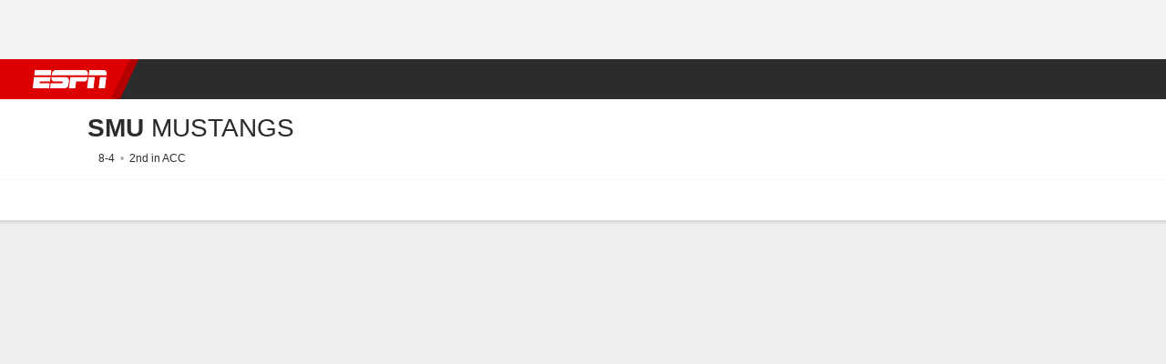

--- FILE ---
content_type: text/html; charset=utf-8
request_url: https://www.espn.com/college-football/team/stats/_/id/2567/smu-mustangs
body_size: 64486
content:

        <!doctype html>
        <html lang="en">
            <head>
                <meta charSet="utf-8" />

                <!-- ESPNFITT | ee355f50fbe4 | 14088179 | 4134d820 | www.espn.com | Thu, 01 Jan 2026 05:01:36 GMT -->
                <script>__dataLayer={"pageViewed":false,"helpersEnabled":false,"page":{"author":"","game_id":"","league":"Not Applicable","page_infrastructure":"fitt","placement":"","play_location":"","premium":"","purchase_method":"","referer":"","search_query":"","section":"","story_id":"","story_title":"","start_type":""},"site":{"portal":"sports","application_name":"Espn Web - Fitt","country":"us","edition":"en-us","site":"espn","language":"en_us","orientation":"desktop"},"pzn":{"affiliate_name":"not authenticated","login_status":"anonymous","betaccountlinked":"no","entitlements":"","has_favorites":"no","hidebetting":"false","has_fantasy":"no","has_notifications":"no","auto_start":"no","userab_1":"","league_manager":"no","paywallshown":"no","isptveauthenticated":"no","ssotveauthenticated":"no","tveauthenticated":"no"},"visitor":{"dssid":"","ad_blocker":"no","wholesale_user":"no","wholesale_mvpd_user":"no","wholesale_provider":"no provider"}}; try{ __dataLayer.visitor = __dataLayer.visitor || {}; __dataLayer.visitor.consent = Object.assign({ isAnonymous: !1 }, JSON.parse(localStorage.getItem('consentToken')).data);}catch(e){}</script>
                <script src="https://dcf.espn.com/TWDC-DTCI/prod/Bootstrap.js"></script>
                <script>
            (function(h,o,u,n,d) {
                h=h[d]=h[d]||{q:[],onReady:function(c){h.q.push(c)}}
                d=o.createElement(u);d.async=1;d.src=n
                n=o.getElementsByTagName(u)[0];n.parentNode.insertBefore(d,n)
            })(window,document,'script','https://www.datadoghq-browser-agent.com/us1/v5/datadog-rum.js','DD_RUM');
            
            window.DD_RUM.onReady(function() {
                window.DD_RUM.setGlobalContext({
                    twdcgrid: {
                        yp_team_id: "67c86818ce5ff1871b58289f",
                        yp_service_id: "67b8d8e244357475ee4bd4b4",
                        datadog_log_index: "observability"
                    }
                });
            });
        </script>
                <title data-react-helmet="true">SMU Mustangs 2025 College Football Players Stats - ESPN</title>
                <meta data-react-helmet="true" name="description" content="Get the full Players stats for the 2025 SMU Mustangs on ESPN. Includes team statistics for scoring, passing rushing and offense."/><meta data-react-helmet="true" property="fb:app_id" content="116656161708917"/><meta data-react-helmet="true" property="og:site_name" content="ESPN"/><meta data-react-helmet="true" property="og:url" content="https://www.espn.com/college-football/team/stats/_/id/2567/smu-mustangs"/><meta data-react-helmet="true" property="og:title" content="SMU Mustangs 2025 College Football Players Stats - ESPN"/><meta data-react-helmet="true" property="og:description" content="Get the full Players stats for the 2025 SMU Mustangs on ESPN. Includes team statistics for scoring, passing rushing and offense."/><meta data-react-helmet="true" property="og:image" content="https://a.espncdn.com/combiner/i?img=/i/teamlogos/ncaa/500/2567.png"/><meta data-react-helmet="true" property="og:image:width" content="500"/><meta data-react-helmet="true" property="og:image:height" content="500"/><meta data-react-helmet="true" property="og:type" content="website"/><meta data-react-helmet="true" name="twitter:site" content="espn"/><meta data-react-helmet="true" name="twitter:url" content="https://www.espn.com/college-football/team/stats/_/id/2567/smu-mustangs"/><meta data-react-helmet="true" name="twitter:title" content="SMU Mustangs 2025 College Football Players Stats - ESPN"/><meta data-react-helmet="true" name="twitter:description" content="Get the full Players stats for the 2025 SMU Mustangs on ESPN. Includes team statistics for scoring, passing rushing and offense."/><meta data-react-helmet="true" name="twitter:card" content="summary"/><meta data-react-helmet="true" name="twitter:image" content="https://a.espncdn.com/combiner/i?img=/i/teamlogos/ncaa/500/2567.png"/><meta data-react-helmet="true" name="twitter:app:name:iphone" content="ESPN"/><meta data-react-helmet="true" name="twitter:app:id:iphone" content="317469184"/><meta data-react-helmet="true" name="twitter:app:name:googleplay" content="ESPN"/><meta data-react-helmet="true" name="twitter:app:id:googleplay" content="com.espn.score_center"/><meta data-react-helmet="true" name="title" content="SMU Mustangs 2025 College Football Players Stats - ESPN"/><meta data-react-helmet="true" name="medium" content="website"/>
                <meta name="viewport" content="initial-scale=1.0, maximum-scale=1.0, user-scalable=no" />
                <meta http-equiv="x-ua-compatible" content="IE=edge" />
                <meta property="og:locale" content="en_US" />

                <link href="//cdn1.espn.net" rel="preconnect" />
                <link href='https://tredir.espn.com' rel='preconnect' crossorigin />
                <link href='https://cdn.registerdisney.go.com' rel='preconnect' crossorigin />
                <link href='https://fan.api.espn.com' rel='preconnect' crossorigin />
                <link href='https://cdn.espn.com' rel='preconnect' crossorigin />
                <link href='https://a.espncdn.com' rel='preconnect' crossorigin />
                <link href='https://site.web.api.espn.com' rel='preconnect' crossorigin />
                <link rel="mask-icon" sizes="any" href="https://a.espncdn.com/prod/assets/icons/E.svg" color="#990000" />
                <link rel="shortcut icon" href="https://a.espncdn.com/favicon.ico" />
                <link rel="apple-touch-icon" href="https://a.espncdn.com/wireless/mw5/r1/images/bookmark-icons-v2/espn-icon-57x57.png" />
                <link rel="apple-touch-icon-precomposed" href="https://a.espncdn.com/wireless/mw5/r1/images/bookmark-icons-v2/espn-icon-57x57.png" />
                <link rel="apple-touch-icon-precomposed" sizes="72x72" href="https://a.espncdn.com/wireless/mw5/r1/images/bookmark-icons-v2/espn-icon-72x72.png" />
                <link rel="apple-touch-icon-precomposed" sizes="114x114" href="https://a.espncdn.com/wireless/mw5/r1/images/bookmark-icons-v2/espn-icon-114x114.png" />
                <link rel="apple-touch-icon-precomposed" sizes="152x152" href="https://a.espncdn.com/wireless/mw5/r1/images/bookmark-icons-v2/espn-icon-152x152.png" />

                <link rel="manifest" href="/manifest.json">

                

                
                
                <link data-react-helmet="true" rel="stylesheet" href="//cdn1.espn.net/fitt/4134d8202ada-release-12-16-2025.2.0.3858/client/espnfitt/css/fusion-eff38f1d.css"/><link data-react-helmet="true" rel="stylesheet" href="//cdn1.espn.net/fitt/4134d8202ada-release-12-16-2025.2.0.3858/client/espnfitt/css/7245-c047e00a.css"/><link data-react-helmet="true" rel="stylesheet" href="//cdn1.espn.net/fitt/4134d8202ada-release-12-16-2025.2.0.3858/client/espnfitt/css/espnfitt-332b528d.css"/><link data-react-helmet="true" rel="stylesheet" href="//cdn1.espn.net/fitt/4134d8202ada-release-12-16-2025.2.0.3858/client/espnfitt/css/394-f8f14c08.css"/><link data-react-helmet="true" rel="stylesheet" href="//cdn1.espn.net/fitt/4134d8202ada-release-12-16-2025.2.0.3858/client/espnfitt/css/1992-328fafc3.css"/><link data-react-helmet="true" rel="stylesheet" href="//cdn1.espn.net/fitt/4134d8202ada-release-12-16-2025.2.0.3858/client/espnfitt/css/team.stats-16d2c647.css"/><link data-react-helmet="true" rel="canonical" href="https://www.espn.com/college-football/team/stats/_/id/2567/smu-mustangs"/><link data-react-helmet="true" rel="preload" as="font" type="font/woff2" href="https://a.espncdn.com/fonts/_Publico/PublicoBannerExtraboldWeb.woff2" crossorigin="true"/><link data-react-helmet="true" rel="preload" as="font" type="font/woff2" href="https://a.espncdn.com/fonts/_BentonSans/BentonSansBlack.woff2" crossorigin="true"/><link data-react-helmet="true" rel="preload" as="font" type="font/woff2" href="https://a.espncdn.com/fonts/_BentonSansCond/BentonSansCondBold.woff2" crossorigin="true"/><link data-react-helmet="true" rel="preload" as="font" type="font/woff2" href="https://a.espncdn.com/fonts/_PlayoffProCond/PlayoffProCondBold.woff2" crossorigin="true"/><link data-react-helmet="true" rel="preload" as="font" type="font/woff2" href="https://a.espncdn.com/fonts/_PlayoffProCond/PlayoffProCondBlack.woff2" crossorigin="true"/><link data-react-helmet="true" rel="preload" as="font" type="font/woff2" href="https://a.espncdn.com/fonts/_BentonSans/BentonSansBold.woff2" crossorigin="true"/><link data-react-helmet="true" rel="preload" as="font" type="font/woff2" href="https://a.espncdn.com/fonts/_BentonSans/BentonSansMedium.woff2" crossorigin="true"/><link data-react-helmet="true" rel="preload" as="font" type="font/woff2" href="https://a.espncdn.com/fonts/_BentonSans/BentonSansRegular.woff2" crossorigin="true"/><link data-react-helmet="true" rel="preload" as="font" type="font/woff2" href="https://a.espncdn.com/fonts/_Ignite/ESPNIgniteDisplay-CondensedHeavy-Web.woff2" crossorigin="true"/><link data-react-helmet="true" rel="preload" as="font" type="font/woff2" href="https://a.espncdn.com/fonts/_Ignite/ESPNIgniteText-Regular-Web.woff2" crossorigin="true"/><link data-react-helmet="true" rel="preload" as="font" type="font/woff2" href="https://a.espncdn.com/fonts/_Ignite/ESPNIgniteTextCondensed-Regular-Web.woff2" crossorigin="true"/><link data-react-helmet="true" rel="preload" as="font" type="font/woff2" href="https://a.espncdn.com/fonts/_Ignite/ESPNIgniteTextCondensed-Bold-Web.woff2" crossorigin="true"/><link data-react-helmet="true" rel="alternate" href="android-app://com.espn.score_center/sportscenter/x-callback-url/showClubhouse?uid=s:20~l:23~t:2567&amp;section=stats"/><link data-react-helmet="true" rel="alternate" hreflang="en-us" href="https://www.espn.com/college-football/team/stats/_/id/2567/smu-mustangs"/><link data-react-helmet="true" rel="alternate" hreflang="pt-br" href="https://www.espn.com.br/futebol-americano/universitario/time/estatisticas/_/id/2567/smu-mustangs"/><link data-react-helmet="true" rel="alternate" hreflang="en-in" href="https://www.espn.in/college-football/team/stats/_/id/2567/smu-mustangs"/><link data-react-helmet="true" rel="alternate" hreflang="en-za" href="https://africa.espn.com/college-football/team/stats/_/id/2567/smu-mustangs"/><link data-react-helmet="true" rel="alternate" hreflang="en-au" href="https://www.espn.com.au/college-football/team/stats/_/id/2567/smu-mustangs"/><link data-react-helmet="true" rel="alternate" hreflang="es-ve" href="https://www.espn.com.ve/futbol-americano/colegial/equipo/estadisticas/_/id/2567/smu-mustangs"/><link data-react-helmet="true" rel="alternate" hreflang="es-cl" href="https://www.espn.cl/futbol-americano/colegial/equipo/estadisticas/_/id/2567/smu-mustangs"/><link data-react-helmet="true" rel="alternate" hreflang="es-mx" href="https://www.espn.com.mx/futbol-americano/colegial/equipo/estadisticas/_/id/2567/smu-mustangs"/><link data-react-helmet="true" rel="alternate" hreflang="es-co" href="https://www.espn.com.co/futbol-americano/colegial/equipo/estadisticas/_/id/2567/smu-mustangs"/><link data-react-helmet="true" rel="alternate" hreflang="es-pe" href="https://www.espn.com.pe/futbol-americano/colegial/equipo/estadisticas/_/id/2567/smu-mustangs"/><link data-react-helmet="true" rel="alternate" hreflang="es-ar" href="https://www.espn.com.ar/futbol-americano/colegial/equipo/estadisticas/_/id/2567/smu-mustangs"/><link data-react-helmet="true" rel="alternate" hreflang="es-us" href="https://espndeportes.espn.com/futbol-americano/colegial/equipo/estadisticas/_/id/2567/smu-mustangs"/><link data-react-helmet="true" rel="alternate" hreflang="en-ph" href="https://www.espn.ph/college-football/team/stats/_/id/2567/smu-mustangs"/><link data-react-helmet="true" rel="alternate" hreflang="en-gb" href="https://www.espn.co.uk/college-football/team/stats/_/id/2567/smu-mustangs"/><link data-react-helmet="true" rel="alternate" hreflang="en-sg" href="https://www.espn.com.sg/college-football/team/stats/_/id/2567/smu-mustangs"/><link data-react-helmet="true" rel="alternate" hreflang="es-gt" href="https://www.espn.com.gt/futbol-americano/colegial/equipo/estadisticas/_/id/2567/smu-mustangs"/><link data-react-helmet="true" rel="alternate" hreflang="es-uy" href="https://www.espn.com.uy/futbol-americano/colegial/equipo/estadisticas/_/id/2567/smu-mustangs"/><link data-react-helmet="true" rel="alternate" hreflang="es-do" href="https://www.espn.com.do/futbol-americano/colegial/equipo/estadisticas/_/id/2567/smu-mustangs"/><link data-react-helmet="true" rel="alternate" hreflang="es-ec" href="https://www.espn.com.ec/futbol-americano/colegial/equipo/estadisticas/_/id/2567/smu-mustangs"/><link data-react-helmet="true" rel="alternate" hreflang="es-pa" href="https://www.espn.com.pa/futbol-americano/colegial/equipo/estadisticas/_/id/2567/smu-mustangs"/><link data-react-helmet="true" rel="alternate" hreflang="es-cr" href="https://www.espn.co.cr/futbol-americano/colegial/equipo/estadisticas/_/id/2567/smu-mustangs"/><link data-react-helmet="true" rel="alternate" hreflang="nl-nl" href="https://www.espn.nl/college-football/team/statistieken/_/id/2567/smu-mustangs"/>
                <script src="//cdn1.espn.net/fitt/4134d8202ada-release-12-16-2025.2.0.3858/client/espnfitt/runtime-0b966de3.js" defer></script><script src="//cdn1.espn.net/fitt/4134d8202ada-release-12-16-2025.2.0.3858/client/espnfitt/dmp-sdk-e891f094.js" defer></script><script src="//cdn1.espn.net/fitt/4134d8202ada-release-12-16-2025.2.0.3858/client/espnfitt/7245-b38e75fb.js" defer></script><script src="//cdn1.espn.net/fitt/4134d8202ada-release-12-16-2025.2.0.3858/client/espnfitt/1609-dac15037.js" defer></script><script src="//cdn1.espn.net/fitt/4134d8202ada-release-12-16-2025.2.0.3858/client/espnfitt/9264-abee4af7.js" defer></script><script src="//cdn1.espn.net/fitt/4134d8202ada-release-12-16-2025.2.0.3858/client/espnfitt/394-78560395.js" defer></script><script src="//cdn1.espn.net/fitt/4134d8202ada-release-12-16-2025.2.0.3858/client/espnfitt/1765-53c8f25a.js" defer></script><script src="//cdn1.espn.net/fitt/4134d8202ada-release-12-16-2025.2.0.3858/client/espnfitt/3725-6f63c071.js" defer></script><script src="//cdn1.espn.net/fitt/4134d8202ada-release-12-16-2025.2.0.3858/client/espnfitt/736-1393482f.js" defer></script><script src="//cdn1.espn.net/fitt/4134d8202ada-release-12-16-2025.2.0.3858/client/espnfitt/9382-7c9f9a40.js" defer></script><script src="//cdn1.espn.net/fitt/4134d8202ada-release-12-16-2025.2.0.3858/client/espnfitt/6746-e2a20a3a.js" defer></script><script src="//cdn1.espn.net/fitt/4134d8202ada-release-12-16-2025.2.0.3858/client/espnfitt/2553-7cb1f6b5.js" defer></script><script src="//cdn1.espn.net/fitt/4134d8202ada-release-12-16-2025.2.0.3858/client/espnfitt/5799-69886c3b.js" defer></script><script src="//cdn1.espn.net/fitt/4134d8202ada-release-12-16-2025.2.0.3858/client/espnfitt/8794-fb34b91c.js" defer></script>
                <link rel="prefetch" href="//cdn1.espn.net/fitt/4134d8202ada-release-12-16-2025.2.0.3858/client/espnfitt/_manifest.js" as="script" /><link rel="prefetch" href="//cdn1.espn.net/fitt/4134d8202ada-release-12-16-2025.2.0.3858/client/espnfitt/espn-en-44294695.js" as="script" />
<link rel="prefetch" href="//cdn1.espn.net/fitt/4134d8202ada-release-12-16-2025.2.0.3858/client/espnfitt/espnfitt-87c82ded.js" as="script" />
<link rel="prefetch" href="//cdn1.espn.net/fitt/4134d8202ada-release-12-16-2025.2.0.3858/client/espnfitt/team.stats-1103646a.js" as="script" />
                <style type="text/css" id="fittLoadingStyle">
   .page-container,
   .Nav__Primary__Menu,
   .Nav__Secondary__Menu,
    .NavSecondary--GamePackage,
   .SoccerPerformers--gamepackage,
   .ScoreCell__Notes--footer,
   .Gamestrip,
   .Ad:before {
       opacity:                    0;
   }
</style>
                <noscript>
            <style type="text/css">
                div.HeaderScoreboardContainer, div.Ad, div.sponsored-content { display: none !important; }
                .page-container,
                .Nav__Primary .Nav__Primary__Menu .Nav__Primary__Menu__Item a,
                .Nav__Primary .Nav__Primary__Menu .Nav__Primary__Menu__Item .Nav__Primary__Menu__Link,
                .Nav__Secondary .Nav__Secondary__Menu .Nav__Secondary__Menu__Title .Nav__Secondary__Menu__Link,
                .Nav__Secondary .Nav__Secondary__Menu .Nav__Secondary__Menu__Item .Nav__Secondary__Menu__Link {
                    opacity: 1;
                }
            </style>
        </noscript>
                <script async src="https://a.espncdn.com/prod/scripts/analytics/ESPN_at_v2.rs.min.js"></script>
            </head>
            <body>
                <img width="99999" height="99999" alt="" style="pointer-events: none; position: absolute; top: 0; left: 0; width: 99%; height: 99%; max-width: 99%; max-height: 99%;" src="[data-uri]">
                
                <div id="espnfitt"><div id="DataWrapper"><div id="fitt-analytics"><div id="themeProvider" class="theme-light "><div class="bp-mobileMDPlus bp-mobileLGPlus bp-tabletPlus bp-desktopPlus bp-desktopLGPlus" data-fitt-page-type="team"><div id="lightboxContainer"></div><div class="HeaderScoreboardWrapper"><div class="HeaderScoreboardContainer HeaderScoreboardContainer--loading"><section class="HeaderScoreboard HeaderScoreboard--empty" aria-label="HeaderScoreboard"><button class="HiddenSkip" data-skip="content">Skip to main content</button><button class="HiddenSkip" data-skip="nav">Skip to navigation</button><div class="HeaderScoreboard__Wrapper"><div class="HeaderScoreboard__Carousel"><div class="HeaderScoreboard__Carousel__Nav HeaderScoreboard__Carousel__Nav--prev is-disabled"><svg aria-hidden="true" class="icon__svg" viewBox="0 0 24 24"><use xlink:href="#icon__caret__left"></use></svg></div><div class="HeaderScoreboard__Carousel__Wrapper"><div style="transform:translateX(0px);transition:0.7s ease"><div class="HeaderScoreboard__Events"><div class="HeaderScoreboard__SportSection"><div class="ScoreCell ScoreCell--md ScoreCell--noLinks" role="group"><a class="ScoreCell__LinkOverlay"></a><div class="ScoreCell__Link"><div class="ScoreCell__Link__Event__Detail"><div class="ScoreCell__CompetitorDetails"><ul class="ScoreCell__Competitors"></ul></div></div></div></div></div></div></div></div><div class="HeaderScoreboard__Carousel__Nav HeaderScoreboard__Carousel__Nav--next is-disabled"><svg aria-hidden="true" class="icon__svg" viewBox="0 0 24 24"><use xlink:href="#icon__caret__right"></use></svg></div></div></div></section></div></div><header class="db Site__Header__Wrapper sticky"><div class="Site__Header db left-0 top-0 w-100 bg-clr-gray-02 Site__Header--espn"><nav class="Nav__Primary center flex justify-between items-center" aria-label="Global Navigation"><div class="Nav__Primary__Section Nav__Primary__Section--left"><div class="Nav__Primary__Branding__Logo"><div class="Nav__Primary__Branding__Wrapper"><a class="AnchorLink Nav__Primary__Branding Nav__Primary__Branding--espn" tabindex="0" data-track-nav_layer="global nav" data-track-nav_item="espn-logo" aria-label="ESPN Home Page" href="/">ESPN</a></div></div><ul class="Nav__Primary__Menu flex Nav__Primary__Menu--left w-100"><div><li class="Nav__Primary__Menu__Item flex items-center relative Nav__Primary__Menu__Item--espn-en n7 Nav__AccessibleMenuItem_Wrapper" data-testid="NavAccessibleMenuItem"><a class="AnchorLink Button--unstyled Nav__Primary__Menu__Link clr-white flex items-center" tabindex="0" aria-label="ESPN NFL Home Page" href="/nfl/" id="nav-link-undefined" aria-selected="false" data-track-nav_item="nfl" data-track-nav_layer="global nav"><div class="Nav__Primary__Menu__Item--button-container"><span class="Nav__Text Nav__Primary__Menu__Item--text" data-resource-id="team.nfl_tab">NFL</span></div></a><button aria-label="NFL" aria-expanded="false" class="Button--unstyled Nav__Primary__Menu__Toggle" tabindex="0" aria-haspopup="true"><svg role="img" aria-hidden="true" class="Nav__SubmenuIndicatorIcon icon__svg fill-clr-white icon_svg--dark icon__svg" viewBox="0 0 24 24"><title id="undefined-submenu">NFL</title><use xlink:href="#icon__caret__down"></use></svg></button></li></div><div><li class="Nav__Primary__Menu__Item flex items-center relative Nav__Primary__Menu__Item--espn-en n7 Nav__AccessibleMenuItem_Wrapper" data-testid="NavAccessibleMenuItem"><a class="AnchorLink Button--unstyled Nav__Primary__Menu__Link clr-white flex items-center" tabindex="0" aria-label="ESPN NBA Home Page" href="/nba/" id="nav-link-undefined" aria-selected="false" data-track-nav_item="nba" data-track-nav_layer="global nav"><div class="Nav__Primary__Menu__Item--button-container"><span class="Nav__Text Nav__Primary__Menu__Item--text" data-resource-id="team.nba_tab">NBA</span></div></a><button aria-label="NBA" aria-expanded="false" class="Button--unstyled Nav__Primary__Menu__Toggle" tabindex="0" aria-haspopup="true"><svg role="img" aria-hidden="true" class="Nav__SubmenuIndicatorIcon icon__svg fill-clr-white icon_svg--dark icon__svg" viewBox="0 0 24 24"><title id="undefined-submenu">NBA</title><use xlink:href="#icon__caret__down"></use></svg></button></li></div><div><li class="Nav__Primary__Menu__Item flex items-center relative Nav__Primary__Menu__Item--espn-en n7 Nav__AccessibleMenuItem_Wrapper" data-testid="NavAccessibleMenuItem"><a class="AnchorLink Button--unstyled Nav__Primary__Menu__Link clr-white flex items-center" tabindex="0" aria-label="ESPN MLB Home Page" href="/mlb/" id="nav-link-undefined" aria-selected="false" data-track-nav_item="mlb" data-track-nav_layer="global nav"><div class="Nav__Primary__Menu__Item--button-container"><span class="Nav__Text Nav__Primary__Menu__Item--text" data-resource-id="team.mlb_tab">MLB</span></div></a><button aria-label="MLB" aria-expanded="false" class="Button--unstyled Nav__Primary__Menu__Toggle" tabindex="0" aria-haspopup="true"><svg role="img" aria-hidden="true" class="Nav__SubmenuIndicatorIcon icon__svg fill-clr-white icon_svg--dark icon__svg" viewBox="0 0 24 24"><title id="undefined-submenu">MLB</title><use xlink:href="#icon__caret__down"></use></svg></button></li></div><div><li class="Nav__Primary__Menu__Item flex items-center relative Nav__Primary__Menu__Item--active Nav__Primary__Menu__Item--espn-en n7 Nav__AccessibleMenuItem_Wrapper" data-testid="NavAccessibleMenuItem"><a class="AnchorLink Button--unstyled Nav__Primary__Menu__Link clr-white flex items-center" tabindex="0" aria-label="ESPN NCAAF Home Page" href="/college-football/" id="nav-link-undefined" aria-selected="true" data-track-nav_item="ncaaf" data-track-nav_layer="global nav"><div class="Nav__Primary__Menu__Item--button-container"><span class="Nav__Text Nav__Primary__Menu__Item--text" data-resource-id="team.ncaaf_tab">NCAAF</span></div></a><button aria-label="NCAAF" aria-expanded="false" class="Button--unstyled Nav__Primary__Menu__Toggle" tabindex="0" aria-haspopup="true"><svg role="img" aria-hidden="true" class="Nav__SubmenuIndicatorIcon icon__svg fill-clr-white icon_svg--dark icon__svg" viewBox="0 0 24 24"><title id="undefined-submenu">NCAAF</title><use xlink:href="#icon__caret__down"></use></svg></button></li></div><div><li class="Nav__Primary__Menu__Item flex items-center relative Nav__Primary__Menu__Item--espn-en n7 Nav__AccessibleMenuItem_Wrapper" data-testid="NavAccessibleMenuItem"><a class="AnchorLink Button--unstyled Nav__Primary__Menu__Link clr-white flex items-center" tabindex="0" aria-label="ESPN NHL Home Page" href="/nhl/" id="nav-link-undefined" aria-selected="false" data-track-nav_item="nhl" data-track-nav_layer="global nav"><div class="Nav__Primary__Menu__Item--button-container"><span class="Nav__Text Nav__Primary__Menu__Item--text" data-resource-id="team.nhl_tab">NHL</span></div></a><button aria-label="NHL" aria-expanded="false" class="Button--unstyled Nav__Primary__Menu__Toggle" tabindex="0" aria-haspopup="true"><svg role="img" aria-hidden="true" class="Nav__SubmenuIndicatorIcon icon__svg fill-clr-white icon_svg--dark icon__svg" viewBox="0 0 24 24"><title id="undefined-submenu">NHL</title><use xlink:href="#icon__caret__down"></use></svg></button></li></div><div><li class="Nav__Primary__Menu__Item flex items-center relative Nav__Primary__Menu__Item--espn-en n7 Nav__AccessibleMenuItem_Wrapper" data-testid="NavAccessibleMenuItem"><a class="AnchorLink Button--unstyled Nav__Primary__Menu__Link clr-white flex items-center" tabindex="0" aria-label="ESPN Soccer Home Page" href="/soccer/" id="nav-link-undefined" aria-selected="false" data-track-nav_item="soccer" data-track-nav_layer="global nav"><div class="Nav__Primary__Menu__Item--button-container"><span class="Nav__Text Nav__Primary__Menu__Item--text" data-resource-id="team.soccer_tab">Soccer</span></div></a><button aria-label="Soccer" aria-expanded="false" class="Button--unstyled Nav__Primary__Menu__Toggle" tabindex="0" aria-haspopup="true"><svg role="img" aria-hidden="true" class="Nav__SubmenuIndicatorIcon icon__svg fill-clr-white icon_svg--dark icon__svg" viewBox="0 0 24 24"><title id="undefined-submenu">Soccer</title><use xlink:href="#icon__caret__down"></use></svg></button></li></div><div><li class="Nav__Primary__Menu__Item flex items-center relative Nav__Primary__Menu__Item--espn-en n7 Nav__AccessibleMenuItem_Wrapper" data-testid="NavAccessibleMenuItem"><a class="AnchorLink Button--unstyled Nav__Primary__Menu__Link clr-white flex items-center" tabindex="0" aria-label="ESPN WNBA Home Page" href="/wnba/" id="nav-link-undefined" aria-selected="false" data-track-nav_item="wnba" data-track-nav_layer="global nav"><div class="Nav__Primary__Menu__Item--button-container"><span class="Nav__Text Nav__Primary__Menu__Item--text" data-resource-id="team.wnba_tab">WNBA</span></div></a><button aria-label="WNBA" aria-expanded="false" class="Button--unstyled Nav__Primary__Menu__Toggle" tabindex="0" aria-haspopup="true"><svg role="img" aria-hidden="true" class="Nav__SubmenuIndicatorIcon icon__svg fill-clr-white icon_svg--dark icon__svg" viewBox="0 0 24 24"><title id="undefined-submenu">WNBA</title><use xlink:href="#icon__caret__down"></use></svg></button></li></div><div><li class="Nav__Primary__Menu__Item flex items-center relative Nav__Primary__Menu__Item--espn-en n7 Nav__AccessibleMenuItem_Wrapper" data-testid="NavAccessibleMenuItem"><a class="AnchorLink Button--unstyled Nav__Primary__Menu__Link clr-white flex items-center" tabindex="0" aria-label="ESPN More Sports Home Page" href="#" id="nav-link-undefined" aria-selected="false" data-track-nav_item="more sports" data-track-nav_layer="global nav"><span class="Nav__Text Nav__Primary__Menu__Item--text" data-resource-id="team.moresports_tab">More Sports</span></a><button aria-label="More Sports" aria-expanded="false" class="Button--unstyled Nav__Primary__Menu__Toggle" tabindex="0" aria-haspopup="true"><svg role="img" aria-hidden="true" class="Nav__SubmenuIndicatorIcon icon__svg fill-clr-white icon_svg--dark icon__svg" viewBox="0 0 24 24"><title id="undefined-submenu">More Sports</title><use xlink:href="#icon__caret__down"></use></svg></button></li></div></ul></div><div class="Nav__Primary__Section Nav__Primary__Section--right"><ul class="Nav__Primary__Menu flex Nav__Primary__Menu--right flex-none"><div><li class="Nav__Primary__Menu__Item flex items-center relative Nav__Primary__Menu__Item--espn-en n7 Nav__AccessibleMenuItem_Wrapper" data-testid="NavAccessibleMenuItem"><a class="AnchorLink Button--unstyled Nav__Primary__Menu__Link clr-white flex items-center" tabindex="0" href="http://www.espn.com/watch/" id="nav-link-undefined" aria-selected="false" data-track-nav_item="watch" data-track-nav_layer="global nav"><div class="Nav__Primary__Menu__Item--button-container"><div class="Nav__Primary__Menu__Item--image-container"><img alt="Watch ESPN" class="Image Nav__Primary__Menu__Item--icon" data-mptype="image" src="[data-uri]"/></div><span class="Nav__Text Nav__Primary__Menu__Item--text" data-resource-id="team.watch_tab">Watch</span></div></a><button aria-label="Watch" aria-expanded="false" class="Button--unstyled Nav__Primary__Menu__Toggle" tabindex="0" aria-haspopup="true"><svg role="img" aria-hidden="true" class="Nav__SubmenuIndicatorIcon icon__svg fill-clr-white icon_svg--dark icon__svg" viewBox="0 0 24 24"><title id="undefined-submenu">Watch</title><use xlink:href="#icon__caret__down"></use></svg></button></li></div><div><li class="Nav__Primary__Menu__Item flex items-center relative Nav__Primary__Menu__Item--espn-en n7 Nav__AccessibleMenuItem_Wrapper" data-testid="NavAccessibleMenuItem"><a class="AnchorLink Button--unstyled Nav__Primary__Menu__Link clr-white flex items-center" tabindex="0" href="/fantasy/" id="nav-link-undefined" aria-selected="false" data-track-nav_item="fantasy" data-track-nav_layer="global nav"><div class="Nav__Primary__Menu__Item--button-container"><div class="Nav__Primary__Menu__Item--image-container"><img alt="ESPN Fantasy" class="Image Nav__Primary__Menu__Item--icon" data-mptype="image" src="[data-uri]"/></div><span class="Nav__Text Nav__Primary__Menu__Item--text" data-resource-id="team.fantasy_tab">Fantasy</span></div></a><button aria-label="Fantasy" aria-expanded="false" class="Button--unstyled Nav__Primary__Menu__Toggle" tabindex="0" aria-haspopup="true"><svg role="img" aria-hidden="true" class="Nav__SubmenuIndicatorIcon icon__svg fill-clr-white icon_svg--dark icon__svg" viewBox="0 0 24 24"><title id="undefined-submenu">Fantasy</title><use xlink:href="#icon__caret__down"></use></svg></button></li></div></ul><ul class="Nav__Primary__Menu flex Nav__Primary__Menu--right flex-none"><div><li class="Nav__Primary__Menu__Item flex-none relative wheretowatchBtn n7 Nav__AccessibleMenuItem_Wrapper" data-testid="NavAccessibleMenuItem"><a class="AnchorLink Button--unstyled" tabindex="0" href="https://www.espn.com/where-to-watch" id="nav-link-undefined" aria-selected="false" data-track-nav_item="watch icon" data-track-nav_layer="global nav"><div class="Nav__Primary__Menu__Link clr-white flex items-center ns7 Nav__Primary__Menu__Item--button-container clr-white"><div class="Nav__Primary__Menu__Item--image-container clr-white"><svg aria-hidden="true" class="prism-Iconography prism-Iconography--misc-w2W Nav__Primary__Menu__Item--icon" focusable="false" height="1em" viewBox="0 0 32 32" width="1em" xmlns="http://www.w3.org/2000/svg" xmlns:xlink="http://www.w3.org/1999/xlink"><path fill="currentColor" d="M12.4 10h12.8v2.4H12.4V10zM25.2 16.4H12.4v2.4h12.8v-2.4zM9.6 17.6a1.6 1.6 0 11-3.2 0 1.6 1.6 0 013.2 0zM8 12.8a1.6 1.6 0 100-3.2 1.6 1.6 0 000 3.2z"></path><path fill="currentColor" d="M.4 2h31.2v24.8H22V30H10v-3.2H.4V2zm28.8 22.4v-20H2.8v20h26.4z"></path></svg></div><span class="Nav__Text Nav__Primary__Menu__Item--text" data-resource-id="team.whereto watch_tab">Where to Watch</span></div></a></li></div><li class="Nav__Primary__Menu__Item Nav__Search flex-none relative"><div class="Nav__Search__Toggle"><svg aria-expanded="false" tabindex="0" role="button" aria-hidden="false" aria-labelledby="navSearchLabel" class="icon__svg" viewBox="0 0 24 24"><title id="navSearchLabel">Search</title><use xlink:href="#icon__search__v2"></use></svg></div></li></ul></div></nav></div></header><div id="fittBGContainer"><div id="fittBGContainerInner"><div id="fittBGContainerInside"><div id="fittBGAd" data-box-type="fitt-adbox-wallpaper"><div class="Ad ad-slot" data-slot-type="wallpaper" data-collapse-before-load="true" data-exclude-bp="s,m" data-slot-kvps="pos=wallpaper"></div></div></div></div></div><main id="fittPageContainer" tabindex="-1"><div data-box-type="fitt-adbox-exclusions"><div class="Ad ad-slot" data-slot-type="exclusions" data-category-exclusion="true" data-slot-kvps="pos=exclusions"></div></div><div class="pageContent"><div class="StickyContainer" data-sticky-parent="true"><div class="ResponsiveWrapper"><div class="ClubhouseHeader w-100 overflow-hidden bb ph4 ClubhouseHeader--tabletPlus bg-clr-white brdr-clr-gray-10"><div class="ClubhouseHeader__Container w-100 center flex items-center justify-between"><div class="ClubhouseHeader__Main flex items-center pv3 justify-start"><img alt="Mustangs" class="Image Logo Logo__xxl" data-mptype="image" src="[data-uri]"/><div class="ClubhouseHeader__Main_Aside pl4 relative"><h1 class="ClubhouseHeader__Name ttu flex items-start n2"><span class="flex flex-wrap"><span class="db pr3 nowrap fw-bold">SMU</span><span class="db">Mustangs</span></span></h1><div class="ClubhouseHeader__TeamDetails flex items-center mt3"><ul class="list flex ClubhouseHeader__Record n8 ml4"><li>8-4</li><li>2nd in ACC</li></ul></div></div></div></div></div></div><div class="" data-sticky="true"><div class="ScrollSpy_container"><span></span></div><nav class="Nav__Secondary bg-clr-white brdr-clr-gray-03" aria-label="Secondary Navigation" data-testid="Nav_Secondary"><div class="Nav__Secondary__Inner"><ul class="Nav__Secondary__Menu center flex items-center relative"><li class="Nav__Secondary__Menu__Title flex-none n7 mr2 relative hideLogoUntilSticky"><a class="AnchorLink Nav__Secondary__Menu__Link clr-gray-01 flex items-center pl3 pr4" tabindex="0" href="/college-football/team/_/id/2567/smu-mustangs"><img alt="" class="Image Logo Nav__Secondary__Menu__Logo mr2 Logo__md" data-mptype="image" src="[data-uri]"/><span class="Nav__Text" data-resource-id="team._tab"></span></a></li><div><li class="Nav__Secondary__Menu__Item flex items-center n7 relative n7 Nav__AccessibleMenuItem_Wrapper" data-testid="NavAccessibleMenuItem"><a class="AnchorLink Button--unstyled Nav__Secondary__Menu__Link clr-gray-01 flex items-center ph3" tabindex="0" href="/college-football/team/_/id/2567" id="nav-link-undefined" aria-selected="false" data-track-nav_item="home" data-track-nav_layer="secondary nav"><span class="Nav__Text" data-resource-id="team.home_tab">Home</span></a></li></div><div><li class="Nav__Secondary__Menu__Item flex items-center n7 relative n7 Nav__AccessibleMenuItem_Wrapper" data-testid="NavAccessibleMenuItem"><a class="AnchorLink Button--unstyled Nav__Secondary__Menu__Link clr-gray-01 flex items-center ph3" tabindex="0" href="/college-football/team/schedule/_/id/2567" id="nav-link-undefined" aria-selected="false" data-track-nav_item="schedule" data-track-nav_layer="secondary nav"><span class="Nav__Text" data-resource-id="team.schedule_tab">Schedule</span></a></li></div><div><li class="Nav__Secondary__Menu__Item flex items-center n7 relative Nav__Secondary__Menu__Item--active n7 Nav__AccessibleMenuItem_Wrapper" data-testid="NavAccessibleMenuItem"><a class="AnchorLink Button--unstyled Nav__Secondary__Menu__Link clr-gray-01 flex items-center ph3" tabindex="0" href="/college-football/team/stats/_/id/2567" id="nav-link-undefined" aria-selected="true" data-track-nav_item="statistics" data-track-nav_layer="secondary nav"><span class="Nav__Text" data-resource-id="team.statistics_tab">Statistics</span></a></li></div><div><li class="Nav__Secondary__Menu__Item flex items-center n7 relative n7 Nav__AccessibleMenuItem_Wrapper" data-testid="NavAccessibleMenuItem"><a class="AnchorLink Button--unstyled Nav__Secondary__Menu__Link clr-gray-01 flex items-center ph3" tabindex="0" href="/college-football/team/roster/_/id/2567" id="nav-link-undefined" aria-selected="false" data-track-nav_item="roster" data-track-nav_layer="secondary nav"><span class="Nav__Text" data-resource-id="team.roster_tab">Roster</span></a></li></div><div><li class="Nav__Secondary__Menu__Item flex items-center n7 relative n7 Nav__AccessibleMenuItem_Wrapper" data-testid="NavAccessibleMenuItem"><a class="AnchorLink Button--unstyled Nav__Secondary__Menu__Link clr-gray-01 flex items-center ph3" tabindex="0" href="https://fantasy.espn.com/games/college-football-playoff-challenge-2025/make-picks?addata=cfpbracketchallenge2025_ncaaf_web_teamsubnav" id="nav-link-undefined" aria-selected="false" data-track-nav_item="cfp bracket challenge" data-track-nav_layer="secondary nav"><span class="Nav__Text" data-resource-id="team.cfpbracket challenge_tab">CFP Bracket Challenge</span></a></li></div><div><li class="Nav__Secondary__Menu__Item flex items-center n7 relative n7 Nav__AccessibleMenuItem_Wrapper" data-testid="NavAccessibleMenuItem"><a class="AnchorLink Button--unstyled Nav__Secondary__Menu__Link clr-gray-01 flex items-center ph3" tabindex="0" href="https://fantasy.espn.com/games/college-football-bowl-mania-2025/make-picks?addata=bowlmania2025_ncaaf_web_teamsubnav" id="nav-link-undefined" aria-selected="false" data-track-nav_item="bowl mania: win $1,000,000" data-track-nav_layer="secondary nav"><span class="Nav__Text" data-resource-id="team.bowlmania: win $1,000,000_tab">Bowl Mania: Win $1,000,000</span></a></li></div><div><li class="Nav__Secondary__Menu__Item flex items-center n7 relative justify-between n7 Nav__AccessibleMenuItem_Wrapper" data-testid="NavAccessibleMenuItem"><a class="AnchorLink Button--unstyled Nav__Secondary__Menu__Link clr-gray-01 flex items-center ph3" tabindex="0" href="https://www.vividseats.com/ncaaf/smu-mustangs-tickets.html?wsUser=717&amp;wsVar=us~college-football~team,college-football,desktop,en" id="nav-link-undefined" aria-selected="false" data-track-event_detail="tickets:https://www.vividseats.com/ncaaf/smu-mustangs-tickets.html?wsUser=717&amp;wsVar=us~college-football~team,college-football,desktop,en" data-track-event_name="exit link interaction" data-track-custom="yes" target="_blank" rel="noopener"><span class="Nav__Text" data-resource-id="team.tickets_tab">Tickets</span><svg role="img" tabindex="-1" aria-hidden="false" aria-label="External Link" class="icon-external ml2 icon__svg" viewBox="0 0 24 24"><title>External Link</title><use xlink:href="#icon__external"></use></svg></a></li></div></ul></div></nav></div><div class="" data-sticky="true"><div class="StickyContainer--gradient"></div></div><div data-box-type="fitt-adbox-banner"><div class="Ad Ad--banner ad-slot" data-slot-type="banner" data-slot-kvps="pos=banner"></div></div><div class="page-container cf"><div class="layout is-9-3"><div class="layout__column layout__column--1" role="main" aria-label="Standings Page"><section class="Card"><div class="Wrapper Card__Content"><div class="flex justify-between mt3 mb3 items-center"><h1 class="headline headline__h1 dib">SMU Mustangs Player Stats 2025</h1></div><div class="tabs__wrapper mb5"><nav class="tabs__nav tabs__nav--bb tabs__nav--removeMobileMargin tabs__nav--brdr-clr-gray-08"><ul class="tabs__list" role="tablist"><li class="tabs__list__item tabs__list__item--clicked tabs__list__item--active" role="tab" aria-selected="true" title="Players"><a class="AnchorLink Button--unstyled tabs__link" tabindex="0" href="/college-football/team/stats/_/id/2567" data-track-name="">Players</a></li><li class="tabs__list__item" role="tab" aria-selected="false" title="Team"><a class="AnchorLink Button--unstyled tabs__link" tabindex="0" href="/college-football/team/stats/_/type/team/id/2567" data-track-name="">Team</a></li></ul></nav><div class="tabs__content" role="tabpanel"></div></div><div class="stats-header"><div class="stats-header__item mt2"><div class="dropdown dropdown--md mr2 filters__seasonYearDropdown"><svg aria-hidden="true" data-resource-id="button.dropdown" class="dropdown__arrow icon__svg" viewBox="0 0 24 24"><use xlink:href="#icon__caret__down"></use></svg><select class="dropdown__select" style="text-overflow:ellipsis;overflow:hidden;width:126px" name="1767243696040::78c0000::14bf230b:b355:c077:e613:ee2b69be4ef9"><option selected="" class="dropdown__option" data-resource-id="DropdownOption undefined" data-url="#" data-param-value="2025" value="2025">2025</option><option class="dropdown__option" data-resource-id="DropdownOption undefined" data-url="#" data-param-value="2024" value="2024">2024</option><option class="dropdown__option" data-resource-id="DropdownOption undefined" data-url="#" data-param-value="2023" value="2023">2023</option><option class="dropdown__option" data-resource-id="DropdownOption undefined" data-url="#" data-param-value="2022" value="2022">2022</option><option class="dropdown__option" data-resource-id="DropdownOption undefined" data-url="#" data-param-value="2021" value="2021">2021</option><option class="dropdown__option" data-resource-id="DropdownOption undefined" data-url="#" data-param-value="2020" value="2020">2020</option><option class="dropdown__option" data-resource-id="DropdownOption undefined" data-url="#" data-param-value="2019" value="2019">2019</option><option class="dropdown__option" data-resource-id="DropdownOption undefined" data-url="#" data-param-value="2018" value="2018">2018</option><option class="dropdown__option" data-resource-id="DropdownOption undefined" data-url="#" data-param-value="2017" value="2017">2017</option><option class="dropdown__option" data-resource-id="DropdownOption undefined" data-url="#" data-param-value="2016" value="2016">2016</option><option class="dropdown__option" data-resource-id="DropdownOption undefined" data-url="#" data-param-value="2015" value="2015">2015</option><option class="dropdown__option" data-resource-id="DropdownOption undefined" data-url="#" data-param-value="2014" value="2014">2014</option><option class="dropdown__option" data-resource-id="DropdownOption undefined" data-url="#" data-param-value="2013" value="2013">2013</option><option class="dropdown__option" data-resource-id="DropdownOption undefined" data-url="#" data-param-value="2012" value="2012">2012</option><option class="dropdown__option" data-resource-id="DropdownOption undefined" data-url="#" data-param-value="2011" value="2011">2011</option><option class="dropdown__option" data-resource-id="DropdownOption undefined" data-url="#" data-param-value="2010" value="2010">2010</option><option class="dropdown__option" data-resource-id="DropdownOption undefined" data-url="#" data-param-value="2009" value="2009">2009</option><option class="dropdown__option" data-resource-id="DropdownOption undefined" data-url="#" data-param-value="2008" value="2008">2008</option><option class="dropdown__option" data-resource-id="DropdownOption undefined" data-url="#" data-param-value="2007" value="2007">2007</option><option class="dropdown__option" data-resource-id="DropdownOption undefined" data-url="#" data-param-value="2006" value="2006">2006</option><option class="dropdown__option" data-resource-id="DropdownOption undefined" data-url="#" data-param-value="2005" value="2005">2005</option><option class="dropdown__option" data-resource-id="DropdownOption undefined" data-url="#" data-param-value="2004" value="2004">2004</option></select><select class="dropdown__select dropdown__select--sizing absolute w-auto" style="visibility:hidden" aria-hidden="true" name="fake-1767243696040::78c0000::14bf230b:b355:c077:e613:ee2b69be4ef9"><option label="hidden">hidden</option></select></div></div></div><div class="Stats__LeadersTitle pt3" id="a11yLeadersTitle">Team leaders</div><div class="ResponsiveWrapper"><section class="StatLeaders flex" aria-labelledby="a11yLeadersTitle"><a href="https://www.espn.com/college-football/player/_/id/5084084/kevin-jennings" class="Athlete db flex-expand Athlete__Link clr-gray-01" data-player-uid="s:20~l:23~a:5084084"><h2 class="h8 mb2 clr-gray-03">Passing Yards</h2><div class="Athlete__PlayerHeadshotWrapper flex w-100 items-center"><div class="headshot inline-block relative flex-none mr3 headshot--md"><figure class="Image aspect-ratio--parent"><div class="RatioFrame aspect-ratio--1x1"></div><div class="Image__Wrapper aspect-ratio--child"><img alt="Kevin Jennings" class="" title="Kevin Jennings" data-mptype="image" src="[data-uri]"/></div></figure></div><div class="Athlete__PlayerWrapper flex justify-center flex-column flex-expand"><h3 class="di flex items-baseline n8"><span class="Athlete__PlayerName">Kevin Jennings</span><span class="Athlete__NameDetails ml2 clr-gray-04 di ns9">QB</span></h3><div class="Athlete__Stats mt2 clr-gray-04 ns9"></div><div class="flex items-center justify-between"><div class="clr-gray-01 pr3 hs2">3,363</div></div></div></div></a><a href="https://www.espn.com/college-football/player/_/id/5086027/tj-harden" class="Athlete db flex-expand Athlete__Link clr-gray-01" data-player-uid="s:20~l:23~a:5086027"><h2 class="h8 mb2 clr-gray-03">Rushing Yards</h2><div class="Athlete__PlayerHeadshotWrapper flex w-100 items-center"><div class="headshot inline-block relative flex-none mr3 headshot--md"><figure class="Image aspect-ratio--parent"><div class="RatioFrame aspect-ratio--1x1"></div><div class="Image__Wrapper aspect-ratio--child"><img alt="T.J. Harden" class="" title="T.J. Harden" data-mptype="image" src="[data-uri]"/></div></figure></div><div class="Athlete__PlayerWrapper flex justify-center flex-column flex-expand"><h3 class="di flex items-baseline n8"><span class="Athlete__PlayerName">T.J. Harden</span><span class="Athlete__NameDetails ml2 clr-gray-04 di ns9">RB</span></h3><div class="Athlete__Stats mt2 clr-gray-04 ns9"></div><div class="flex items-center justify-between"><div class="clr-gray-01 pr3 hs2">747</div></div></div></div></a><a href="https://www.espn.com/college-football/player/_/id/4685409/jordan-hudson" class="Athlete db flex-expand Athlete__Link clr-gray-01" data-player-uid="s:20~l:23~a:4685409"><h2 class="h8 mb2 clr-gray-03">Receiving Yards</h2><div class="Athlete__PlayerHeadshotWrapper flex w-100 items-center"><div class="headshot inline-block relative flex-none mr3 headshot--md"><figure class="Image aspect-ratio--parent"><div class="RatioFrame aspect-ratio--1x1"></div><div class="Image__Wrapper aspect-ratio--child"><img alt="Jordan Hudson" class="" title="Jordan Hudson" data-mptype="image" src="[data-uri]"/></div></figure></div><div class="Athlete__PlayerWrapper flex justify-center flex-column flex-expand"><h3 class="di flex items-baseline n8"><span class="Athlete__PlayerName">Jordan Hudson</span><span class="Athlete__NameDetails ml2 clr-gray-04 di ns9">WR</span></h3><div class="Athlete__Stats mt2 clr-gray-04 ns9"></div><div class="flex items-center justify-between"><div class="clr-gray-01 pr3 hs2">749</div></div></div></div></a><a href="https://www.espn.com/college-football/player/_/id/4715349/ahmaad-moses" class="Athlete db flex-expand Athlete__Link clr-gray-01" data-player-uid="s:20~l:23~a:4715349"><h2 class="h8 mb2 clr-gray-03">Tackles</h2><div class="Athlete__PlayerHeadshotWrapper flex w-100 items-center"><div class="headshot inline-block relative flex-none mr3 headshot--md"><figure class="Image aspect-ratio--parent"><div class="RatioFrame aspect-ratio--1x1"></div><div class="Image__Wrapper aspect-ratio--child"><img alt="Ahmaad Moses" class="" title="Ahmaad Moses" data-mptype="image" src="[data-uri]"/></div></figure></div><div class="Athlete__PlayerWrapper flex justify-center flex-column flex-expand"><h3 class="di flex items-baseline n8"><span class="Athlete__PlayerName">Ahmaad Moses</span><span class="Athlete__NameDetails ml2 clr-gray-04 di ns9">S</span></h3><div class="Athlete__Stats mt2 clr-gray-04 ns9"></div><div class="flex items-center justify-between"><div class="clr-gray-01 pr3 hs2">91</div></div></div></div></a><a href="https://www.espn.com/college-football/player/_/id/4715349/ahmaad-moses" class="Athlete db flex-expand Athlete__Link clr-gray-01" data-player-uid="s:20~l:23~a:4715349"><h2 class="h8 mb2 clr-gray-03">Interceptions</h2><div class="Athlete__PlayerHeadshotWrapper flex w-100 items-center"><div class="headshot inline-block relative flex-none mr3 headshot--md"><figure class="Image aspect-ratio--parent"><div class="RatioFrame aspect-ratio--1x1"></div><div class="Image__Wrapper aspect-ratio--child"><img alt="Ahmaad Moses" class="" title="Ahmaad Moses" data-mptype="image" src="[data-uri]"/></div></figure></div><div class="Athlete__PlayerWrapper flex justify-center flex-column flex-expand"><h3 class="di flex items-baseline n8"><span class="Athlete__PlayerName">Ahmaad Moses</span><span class="Athlete__NameDetails ml2 clr-gray-04 di ns9">S</span></h3><div class="Athlete__Stats mt2 clr-gray-04 ns9"></div><div class="flex items-center justify-between"><div class="clr-gray-01 pr3 hs2">5</div></div></div></div></a></section></div><div class="ResponsiveTable ResponsiveTable--fixed-left mt5 remove_capitalize"><div class="Table__Title">Passing</div><div class="flex"><table style="border-collapse:collapse;border-spacing:0" class="Table Table--align-right Table--fixed Table--fixed-left"><colgroup class="Table__Colgroup"><col class="Table__Column"/></colgroup><thead class="Table__header-group Table__THEAD"><tr class="Table__TR Table__even"><th title="" class="Table__TH">Name</th></tr></thead><tbody class="Table__TBODY"><tr class="Table__TR Table__TR--sm Table__even" data-idx="0"><td class="Table__TD"><span class="" data-testid="playerCell"><a class="AnchorLink" tabindex="0" data-player-uid="s:20~l:23~a:5084084" href="https://www.espn.com/college-football/player/_/id/5084084/kevin-jennings">Kevin Jennings</a><span class="font10"> <!-- -->QB</span></span></td></tr><tr class="Table__TR Table__TR--sm Table__even" data-idx="1"><td class="Table__TD"><span class="" data-testid="playerCell"><a class="AnchorLink" tabindex="0" data-player-uid="s:20~l:23~a:5084086" href="https://www.espn.com/college-football/player/_/id/5084086/charlie-fiser">Charlie Fiser</a><span class="font10"> <!-- -->QB</span></span></td></tr><tr class="Table__TR Table__TR--sm Table__even" data-idx="2"><td class="Table__TD"><span class="" data-testid="playerCell"><a class="AnchorLink" tabindex="0" data-player-uid="s:20~l:23~a:5141487" href="https://www.espn.com/college-football/player/_/id/5141487/ty-hawkins">Ty Hawkins</a><span class="font10"> <!-- -->QB</span></span></td></tr><tr class="Table__TR Table__TR--sm Table__even" data-idx="3"><td class="Table__TD"><span class="" data-testid="playerCell"><a class="AnchorLink" tabindex="0" data-player-uid="s:20~l:23~a:4431197" href="https://www.espn.com/college-football/player/_/id/4431197/romello-brinson">Romello Brinson</a><span class="font10"> <!-- -->WR</span></span></td></tr><tr class="Table__TR Table__TR--sm Table__even" data-idx="4"><td class="Stats__TotalRow fw-bold Table__TD"><span class="Stats__TotalRow fw-bold" data-testid="statCell">Total</span></td></tr></tbody></table><div class="Table__ScrollerWrapper relative overflow-hidden"><div class="Table__Shadow--left" style="opacity:0"></div><div class="Table__Scroller"><table style="border-collapse:collapse;border-spacing:0" class="Table Table--align-right"><colgroup class="Table__Colgroup"><col class="Table__Column"/><col class="Table__Column"/><col class="Table__Column Table--sorted"/><col class="Table__Column"/><col class="Table__Column"/><col class="Table__Column"/><col class="Table__Column"/><col class="Table__Column"/><col class="Table__Column"/><col class="Table__Column"/><col class="Table__Column"/></colgroup><thead class="Table__header-group Table__THEAD"><tr class="Table__TR Table__even"><th title="" class="tar stats-cell Table__TH"><span class="fw-medium w-100 dib underline tar stats-cell" title="Completions" data-testid="headerLink"><a class="AnchorLink clr-gray-01" tabindex="0" href="/college-football/team/stats/_/id/2567/table/passing/sort/completions/dir/desc">CMP</a></span></th><th title="" class="tar stats-cell Table__TH"><span class="fw-medium w-100 dib underline tar stats-cell" title="Passing Attempts" data-testid="headerLink"><a class="AnchorLink clr-gray-01" tabindex="0" href="/college-football/team/stats/_/id/2567/table/passing/sort/passingAttempts/dir/desc">ATT</a></span></th><th title="" class="tar stats-cell Table__TH"><span class="fw-medium w-100 dib underline tar stats-cell" title="Passing Yards" data-testid="headerLink"><a class="AnchorLink clr-gray-01" tabindex="0" href="/college-football/team/stats/_/id/2567/table/passing/sort/passingYards/dir/asc">YDS<svg data-testid="arrowIcon" aria-hidden="true" class="ArrowIcon__TableSort icon__svg" style="display:inline-block;height:10px;width:10px;margin-left:4px" viewBox="0 0 24 24"><use xlink:href="#icon__caret__down"></use></svg></a></span></th><th title="" class="tar stats-cell Table__TH"><span class="fw-medium w-100 dib underline tar stats-cell" title="Completion Percentage" data-testid="headerLink"><a class="AnchorLink clr-gray-01" tabindex="0" href="/college-football/team/stats/_/id/2567/table/passing/sort/completionPct/dir/desc">CMP%</a></span></th><th title="" class="tar stats-cell Table__TH"><span class="fw-medium w-100 dib underline tar stats-cell" title="Yards Per Pass Attempt" data-testid="headerLink"><a class="AnchorLink clr-gray-01" tabindex="0" href="/college-football/team/stats/_/id/2567/table/passing/sort/yardsPerPassAttempt/dir/desc">AVG</a></span></th><th title="" class="tar stats-cell Table__TH"><span class="fw-medium w-100 dib underline tar stats-cell" title="Longest Pass" data-testid="headerLink"><a class="AnchorLink clr-gray-01" tabindex="0" href="/college-football/team/stats/_/id/2567/table/passing/sort/longPassing/dir/desc">LNG</a></span></th><th title="" class="tar stats-cell Table__TH"><span class="fw-medium w-100 dib underline tar stats-cell" title="Passing Touchdowns" data-testid="headerLink"><a class="AnchorLink clr-gray-01" tabindex="0" href="/college-football/team/stats/_/id/2567/table/passing/sort/passingTouchdowns/dir/desc">TD</a></span></th><th title="" class="tar stats-cell Table__TH"><span class="fw-medium w-100 dib underline tar stats-cell" title="Interceptions" data-testid="headerLink"><a class="AnchorLink clr-gray-01" tabindex="0" href="/college-football/team/stats/_/id/2567/table/passing/sort/interceptions/dir/desc">INT</a></span></th><th title="" class="tar stats-cell Table__TH"><span class="fw-medium w-100 dib underline tar stats-cell" title="Total Sacks" data-testid="headerLink"><a class="AnchorLink clr-gray-01" tabindex="0" href="/college-football/team/stats/_/id/2567/table/passing/sort/sacks/dir/desc">SACK</a></span></th><th title="" class="tar stats-cell Table__TH"><span class="fw-medium w-100 dib underline tar stats-cell" title="Sack Yards Lost" data-testid="headerLink"><a class="AnchorLink clr-gray-01" tabindex="0" href="/college-football/team/stats/_/id/2567/table/passing/sort/sackYardsLost/dir/desc">SYL</a></span></th><th title="" class="tar stats-cell Table__TH"><span class="fw-medium w-100 dib underline tar stats-cell" title="Passer Rating" data-testid="headerLink"><a class="AnchorLink clr-gray-01" tabindex="0" href="/college-football/team/stats/_/id/2567/table/passing/sort/QBRating/dir/desc">RTG</a></span></th></tr></thead><tbody class="Table__TBODY"><tr class="Table__TR Table__TR--sm Table__even" data-idx="0"><td class="Table__TD"><span class="" data-testid="statCell">279</span></td><td class="Table__TD"><span class="" data-testid="statCell">422</span></td><td class="Table__TD"><span class="" data-testid="statCell">3,363</span></td><td class="Table__TD"><span class="" data-testid="statCell">66.1</span></td><td class="Table__TD"><span class="" data-testid="statCell">8.0</span></td><td class="Table__TD"><span class="" data-testid="statCell">75</span></td><td class="Table__TD"><span class="" data-testid="statCell">26</span></td><td class="Table__TD"><span class="" data-testid="statCell">10</span></td><td class="Table__TD"><span class="" data-testid="statCell">19</span></td><td class="Table__TD"><span class="" data-testid="statCell">-185</span></td><td class="Table__TD"><span class="" data-testid="statCell">148.6</span></td></tr><tr class="Table__TR Table__TR--sm Table__even" data-idx="1"><td class="Table__TD"><span class="" data-testid="statCell">4</span></td><td class="Table__TD"><span class="" data-testid="statCell">4</span></td><td class="Table__TD"><span class="" data-testid="statCell">30</span></td><td class="Table__TD"><span class="" data-testid="statCell">100.0</span></td><td class="Table__TD"><span class="" data-testid="statCell">7.5</span></td><td class="Table__TD"><span class="" data-testid="statCell">19</span></td><td class="Table__TD"><span class="" data-testid="statCell">0</span></td><td class="Table__TD"><span class="" data-testid="statCell">0</span></td><td class="Table__TD"><span class="" data-testid="statCell">0</span></td><td class="Table__TD"><span class="" data-testid="statCell">0</span></td><td class="Table__TD"><span class="" data-testid="statCell">163.0</span></td></tr><tr class="Table__TR Table__TR--sm Table__even" data-idx="2"><td class="Table__TD"><span class="" data-testid="statCell">1</span></td><td class="Table__TD"><span class="" data-testid="statCell">1</span></td><td class="Table__TD"><span class="" data-testid="statCell">9</span></td><td class="Table__TD"><span class="" data-testid="statCell">100.0</span></td><td class="Table__TD"><span class="" data-testid="statCell">9.0</span></td><td class="Table__TD"><span class="" data-testid="statCell">9</span></td><td class="Table__TD"><span class="" data-testid="statCell">0</span></td><td class="Table__TD"><span class="" data-testid="statCell">0</span></td><td class="Table__TD"><span class="" data-testid="statCell">0</span></td><td class="Table__TD"><span class="" data-testid="statCell">0</span></td><td class="Table__TD"><span class="" data-testid="statCell">175.6</span></td></tr><tr class="Table__TR Table__TR--sm Table__even" data-idx="3"><td class="Table__TD"><span class="" data-testid="statCell">0</span></td><td class="Table__TD"><span class="" data-testid="statCell">1</span></td><td class="Table__TD"><span class="" data-testid="statCell">0</span></td><td class="Table__TD"><span class="" data-testid="statCell">0.0</span></td><td class="Table__TD"><span class="" data-testid="statCell">0.0</span></td><td class="Table__TD"><span class="" data-testid="statCell">0</span></td><td class="Table__TD"><span class="" data-testid="statCell">0</span></td><td class="Table__TD"><span class="" data-testid="statCell">0</span></td><td class="Table__TD"><span class="" data-testid="statCell">0</span></td><td class="Table__TD"><span class="" data-testid="statCell">0</span></td><td class="Table__TD"><span class="" data-testid="statCell">0.0</span></td></tr><tr class="Table__TR Table__TR--sm Table__even" data-idx="4"><td class="Stats__TotalRow fw-bold Table__TD"><span class="Stats__TotalRow fw-bold" data-testid="statCell">284</span></td><td class="Stats__TotalRow fw-bold Table__TD"><span class="Stats__TotalRow fw-bold" data-testid="statCell">428</span></td><td class="Stats__TotalRow fw-bold Table__TD"><span class="Stats__TotalRow fw-bold" data-testid="statCell">3,402</span></td><td class="Stats__TotalRow fw-bold Table__TD"><span class="Stats__TotalRow fw-bold" data-testid="statCell">66.4</span></td><td class="Stats__TotalRow fw-bold Table__TD"><span class="Stats__TotalRow fw-bold" data-testid="statCell">7.9</span></td><td class="Stats__TotalRow fw-bold Table__TD"><span class="Stats__TotalRow fw-bold" data-testid="statCell">75</span></td><td class="Stats__TotalRow fw-bold Table__TD"><span class="Stats__TotalRow fw-bold" data-testid="statCell">26</span></td><td class="Stats__TotalRow fw-bold Table__TD"><span class="Stats__TotalRow fw-bold" data-testid="statCell">10</span></td><td class="Stats__TotalRow fw-bold Table__TD"><span class="Stats__TotalRow fw-bold" data-testid="statCell">19</span></td><td class="Stats__TotalRow fw-bold Table__TD"><span class="Stats__TotalRow fw-bold" data-testid="statCell">-185</span></td><td class="Stats__TotalRow fw-bold Table__TD"><span class="Stats__TotalRow fw-bold" data-testid="statCell">148.5</span></td></tr></tbody></table></div><div class="Table__Shadow--right" style="opacity:0"></div></div></div></div><div class="ResponsiveTable ResponsiveTable--fixed-left mt5 remove_capitalize"><div class="Table__Title">Rushing</div><div class="flex"><table style="border-collapse:collapse;border-spacing:0" class="Table Table--align-right Table--fixed Table--fixed-left"><colgroup class="Table__Colgroup"><col class="Table__Column"/></colgroup><thead class="Table__header-group Table__THEAD"><tr class="Table__TR Table__even"><th title="" class="Table__TH">Name</th></tr></thead><tbody class="Table__TBODY"><tr class="Table__TR Table__TR--sm Table__even" data-idx="0"><td class="Table__TD"><span class="" data-testid="playerCell"><a class="AnchorLink" tabindex="0" data-player-uid="s:20~l:23~a:5086027" href="https://www.espn.com/college-football/player/_/id/5086027/tj-harden">T.J. Harden</a><span class="font10"> <!-- -->RB</span></span></td></tr><tr class="Table__TR Table__TR--sm Table__even" data-idx="1"><td class="Table__TD"><span class="" data-testid="playerCell"><a class="AnchorLink" tabindex="0" data-player-uid="s:20~l:23~a:5159948" href="https://www.espn.com/college-football/player/_/id/5159948/chris-johnson-jr">Chris Johnson Jr.</a><span class="font10"> <!-- -->RB</span></span></td></tr><tr class="Table__TR Table__TR--sm Table__even" data-idx="2"><td class="Table__TD"><span class="" data-testid="playerCell"><a class="AnchorLink" tabindex="0" data-player-uid="s:20~l:23~a:5079523" href="https://www.espn.com/college-football/player/_/id/5079523/derrick-mcfall">Derrick McFall</a><span class="font10"> <!-- -->RB</span></span></td></tr><tr class="Table__TR Table__TR--sm Table__even" data-idx="3"><td class="Table__TD"><span class="" data-testid="playerCell"><a class="AnchorLink" tabindex="0" data-player-uid="s:20~l:23~a:4686769" href="https://www.espn.com/college-football/player/_/id/4686769/shaadie-clayton-johnson">Shaadie Clayton-Johnson</a><span class="font10"> <!-- -->RB</span></span></td></tr><tr class="Table__TR Table__TR--sm Table__even" data-idx="4"><td class="Table__TD"><span class="" data-testid="playerCell"><a class="AnchorLink" tabindex="0" data-player-uid="s:20~l:23~a:5207927" href="https://www.espn.com/college-football/player/_/id/5207927/dramekco-green">Dramekco Green</a><span class="font10"> <!-- -->RB</span></span></td></tr><tr class="Table__TR Table__TR--sm Table__even" data-idx="5"><td class="Table__TD"><span class="" data-testid="playerCell"><a class="AnchorLink" tabindex="0" data-player-uid="s:20~l:23~a:5084084" href="https://www.espn.com/college-football/player/_/id/5084084/kevin-jennings">Kevin Jennings</a><span class="font10"> <!-- -->QB</span></span></td></tr><tr class="Table__TR Table__TR--sm Table__even" data-idx="6"><td class="Table__TD"><span class="" data-testid="playerCell"><a class="AnchorLink" tabindex="0" data-player-uid="s:20~l:23~a:4870789" href="https://www.espn.com/college-football/player/_/id/4870789/jaxson-lavender">Jaxson Lavender</a><span class="font10"> <!-- -->WR</span></span></td></tr><tr class="Table__TR Table__TR--sm Table__even" data-idx="7"><td class="Table__TD"><span class="" data-testid="playerCell"><a class="AnchorLink" tabindex="0" data-player-uid="s:20~l:23~a:5141487" href="https://www.espn.com/college-football/player/_/id/5141487/ty-hawkins">Ty Hawkins</a><span class="font10"> <!-- -->QB</span></span></td></tr><tr class="Table__TR Table__TR--sm Table__even" data-idx="8"><td class="Table__TD"><span class="" data-testid="playerCell"><a class="AnchorLink" tabindex="0" data-player-uid="s:20~l:23~a:5219225" href="https://www.espn.com/college-football/player/_/id/5219225/zach-hernandez">Zach Hernandez</a><span class="font10"> <!-- -->RB</span></span></td></tr><tr class="Table__TR Table__TR--sm Table__even" data-idx="9"><td class="Table__TD"><span class="" data-testid="playerCell"><a class="AnchorLink" tabindex="0" data-player-uid="s:20~l:23~a:4685409" href="https://www.espn.com/college-football/player/_/id/4685409/jordan-hudson">Jordan Hudson</a><span class="font10"> <!-- -->WR</span></span></td></tr><tr class="Table__TR Table__TR--sm Table__even" data-idx="10"><td class="Table__TD"><span class="" data-testid="playerCell"><a class="AnchorLink" tabindex="0" data-player-uid="s:20~l:23~a:4431197" href="https://www.espn.com/college-football/player/_/id/4431197/romello-brinson">Romello Brinson</a><span class="font10"> <!-- -->WR</span></span></td></tr><tr class="Table__TR Table__TR--sm Table__even" data-idx="11"><td class="Table__TD"><span class="" data-testid="playerCell"><a class="AnchorLink" tabindex="0" data-player-uid="s:20~l:23~a:5121750" href="https://www.espn.com/college-football/player/_/id/5121750/yamir-knight">Yamir Knight</a><span class="font10"> <!-- -->WR</span></span></td></tr><tr class="Table__TR Table__TR--sm Table__even" data-idx="12"><td class="Table__TD"><span class="" data-testid="playerCell"><a class="AnchorLink" tabindex="0" data-player-uid="s:20~l:23~a:5084086" href="https://www.espn.com/college-football/player/_/id/5084086/charlie-fiser">Charlie Fiser</a><span class="font10"> <!-- -->QB</span></span></td></tr><tr class="Table__TR Table__TR--sm Table__even" data-idx="13"><td class="Table__TD"><span class="" data-testid="playerCell"><a class="AnchorLink" tabindex="0" data-player-uid="s:20~l:23~a:5295336" href="https://www.espn.com/college-football/player/_/id/5295336/link-rhodes">Link Rhodes</a><span class="font10"> <!-- -->WR</span></span></td></tr><tr class="Table__TR Table__TR--sm Table__even" data-idx="14"><td class="Stats__TotalRow fw-bold Table__TD"><span class="Stats__TotalRow fw-bold" data-testid="statCell">Total</span></td></tr></tbody></table><div class="Table__ScrollerWrapper relative overflow-hidden"><div class="Table__Shadow--left" style="opacity:0"></div><div class="Table__Scroller"><table style="border-collapse:collapse;border-spacing:0" class="Table Table--align-right"><colgroup class="Table__Colgroup"><col class="Table__Column"/><col class="Table__Column Table--sorted"/><col class="Table__Column"/><col class="Table__Column"/><col class="Table__Column"/></colgroup><thead class="Table__header-group Table__THEAD"><tr class="Table__TR Table__even"><th title="" class="tar stats-cell Table__TH"><span class="fw-medium w-100 dib underline tar stats-cell" title="Rushing Attempts" data-testid="headerLink"><a class="AnchorLink clr-gray-01" tabindex="0" href="/college-football/team/stats/_/id/2567/table/rushing/sort/rushingAttempts/dir/desc">CAR</a></span></th><th title="" class="tar stats-cell Table__TH"><span class="fw-medium w-100 dib underline tar stats-cell" title="Rushing Yards" data-testid="headerLink"><a class="AnchorLink clr-gray-01" tabindex="0" href="/college-football/team/stats/_/id/2567/table/rushing/sort/rushingYards/dir/asc">YDS<svg data-testid="arrowIcon" aria-hidden="true" class="ArrowIcon__TableSort icon__svg" style="display:inline-block;height:10px;width:10px;margin-left:4px" viewBox="0 0 24 24"><use xlink:href="#icon__caret__down"></use></svg></a></span></th><th title="" class="tar stats-cell Table__TH"><span class="fw-medium w-100 dib underline tar stats-cell" title="Yards Per Rush Attempt" data-testid="headerLink"><a class="AnchorLink clr-gray-01" tabindex="0" href="/college-football/team/stats/_/id/2567/table/rushing/sort/yardsPerRushAttempt/dir/desc">AVG</a></span></th><th title="" class="tar stats-cell Table__TH"><span class="fw-medium w-100 dib underline tar stats-cell" title="Long Rushing" data-testid="headerLink"><a class="AnchorLink clr-gray-01" tabindex="0" href="/college-football/team/stats/_/id/2567/table/rushing/sort/longRushing/dir/desc">LNG</a></span></th><th title="" class="tar stats-cell Table__TH"><span class="fw-medium w-100 dib underline tar stats-cell" title="Rushing Touchdowns" data-testid="headerLink"><a class="AnchorLink clr-gray-01" tabindex="0" href="/college-football/team/stats/_/id/2567/table/rushing/sort/rushingTouchdowns/dir/desc">TD</a></span></th></tr></thead><tbody class="Table__TBODY"><tr class="Table__TR Table__TR--sm Table__even" data-idx="0"><td class="Table__TD"><span class="" data-testid="statCell">161</span></td><td class="Table__TD"><span class="" data-testid="statCell">747</span></td><td class="Table__TD"><span class="" data-testid="statCell">4.6</span></td><td class="Table__TD"><span class="" data-testid="statCell">53</span></td><td class="Table__TD"><span class="" data-testid="statCell">7</span></td></tr><tr class="Table__TR Table__TR--sm Table__even" data-idx="1"><td class="Table__TD"><span class="" data-testid="statCell">62</span></td><td class="Table__TD"><span class="" data-testid="statCell">463</span></td><td class="Table__TD"><span class="" data-testid="statCell">7.5</span></td><td class="Table__TD"><span class="" data-testid="statCell">87</span></td><td class="Table__TD"><span class="" data-testid="statCell">4</span></td></tr><tr class="Table__TR Table__TR--sm Table__even" data-idx="2"><td class="Table__TD"><span class="" data-testid="statCell">32</span></td><td class="Table__TD"><span class="" data-testid="statCell">183</span></td><td class="Table__TD"><span class="" data-testid="statCell">5.7</span></td><td class="Table__TD"><span class="" data-testid="statCell">48</span></td><td class="Table__TD"><span class="" data-testid="statCell">4</span></td></tr><tr class="Table__TR Table__TR--sm Table__even" data-idx="3"><td class="Table__TD"><span class="" data-testid="statCell">10</span></td><td class="Table__TD"><span class="" data-testid="statCell">83</span></td><td class="Table__TD"><span class="" data-testid="statCell">8.3</span></td><td class="Table__TD"><span class="" data-testid="statCell">50</span></td><td class="Table__TD"><span class="" data-testid="statCell">2</span></td></tr><tr class="Table__TR Table__TR--sm Table__even" data-idx="4"><td class="Table__TD"><span class="" data-testid="statCell">18</span></td><td class="Table__TD"><span class="" data-testid="statCell">55</span></td><td class="Table__TD"><span class="" data-testid="statCell">3.1</span></td><td class="Table__TD"><span class="" data-testid="statCell">13</span></td><td class="Table__TD"><span class="" data-testid="statCell">1</span></td></tr><tr class="Table__TR Table__TR--sm Table__even" data-idx="5"><td class="Table__TD"><span class="" data-testid="statCell">69</span></td><td class="Table__TD"><span class="" data-testid="statCell">50</span></td><td class="Table__TD"><span class="" data-testid="statCell">0.7</span></td><td class="Table__TD"><span class="" data-testid="statCell">26</span></td><td class="Table__TD"><span class="" data-testid="statCell">4</span></td></tr><tr class="Table__TR Table__TR--sm Table__even" data-idx="6"><td class="Table__TD"><span class="" data-testid="statCell">4</span></td><td class="Table__TD"><span class="" data-testid="statCell">18</span></td><td class="Table__TD"><span class="" data-testid="statCell">4.5</span></td><td class="Table__TD"><span class="" data-testid="statCell">9</span></td><td class="Table__TD"><span class="" data-testid="statCell">0</span></td></tr><tr class="Table__TR Table__TR--sm Table__even" data-idx="7"><td class="Table__TD"><span class="" data-testid="statCell">1</span></td><td class="Table__TD"><span class="" data-testid="statCell">12</span></td><td class="Table__TD"><span class="" data-testid="statCell">12.0</span></td><td class="Table__TD"><span class="" data-testid="statCell">12</span></td><td class="Table__TD"><span class="" data-testid="statCell">0</span></td></tr><tr class="Table__TR Table__TR--sm Table__even" data-idx="8"><td class="Table__TD"><span class="" data-testid="statCell">2</span></td><td class="Table__TD"><span class="" data-testid="statCell">9</span></td><td class="Table__TD"><span class="" data-testid="statCell">4.5</span></td><td class="Table__TD"><span class="" data-testid="statCell">5</span></td><td class="Table__TD"><span class="" data-testid="statCell">0</span></td></tr><tr class="Table__TR Table__TR--sm Table__even" data-idx="9"><td class="Table__TD"><span class="" data-testid="statCell">1</span></td><td class="Table__TD"><span class="" data-testid="statCell">6</span></td><td class="Table__TD"><span class="" data-testid="statCell">6.0</span></td><td class="Table__TD"><span class="" data-testid="statCell">6</span></td><td class="Table__TD"><span class="" data-testid="statCell">0</span></td></tr><tr class="Table__TR Table__TR--sm Table__even" data-idx="10"><td class="Table__TD"><span class="" data-testid="statCell">1</span></td><td class="Table__TD"><span class="" data-testid="statCell">4</span></td><td class="Table__TD"><span class="" data-testid="statCell">4.0</span></td><td class="Table__TD"><span class="" data-testid="statCell">4</span></td><td class="Table__TD"><span class="" data-testid="statCell">0</span></td></tr><tr class="Table__TR Table__TR--sm Table__even" data-idx="11"><td class="Table__TD"><span class="" data-testid="statCell">1</span></td><td class="Table__TD"><span class="" data-testid="statCell">2</span></td><td class="Table__TD"><span class="" data-testid="statCell">2.0</span></td><td class="Table__TD"><span class="" data-testid="statCell">2</span></td><td class="Table__TD"><span class="" data-testid="statCell">0</span></td></tr><tr class="Table__TR Table__TR--sm Table__even" data-idx="12"><td class="Table__TD"><span class="" data-testid="statCell">1</span></td><td class="Table__TD"><span class="" data-testid="statCell">2</span></td><td class="Table__TD"><span class="" data-testid="statCell">2.0</span></td><td class="Table__TD"><span class="" data-testid="statCell">2</span></td><td class="Table__TD"><span class="" data-testid="statCell">0</span></td></tr><tr class="Table__TR Table__TR--sm Table__even" data-idx="13"><td class="Table__TD"><span class="" data-testid="statCell">2</span></td><td class="Table__TD"><span class="" data-testid="statCell">-4</span></td><td class="Table__TD"><span class="" data-testid="statCell">-2.0</span></td><td class="Table__TD"><span class="" data-testid="statCell">0</span></td><td class="Table__TD"><span class="" data-testid="statCell">0</span></td></tr><tr class="Table__TR Table__TR--sm Table__even" data-idx="14"><td class="Stats__TotalRow fw-bold Table__TD"><span class="Stats__TotalRow fw-bold" data-testid="statCell">369</span></td><td class="Stats__TotalRow fw-bold Table__TD"><span class="Stats__TotalRow fw-bold" data-testid="statCell">1,626</span></td><td class="Stats__TotalRow fw-bold Table__TD"><span class="Stats__TotalRow fw-bold" data-testid="statCell">4.4</span></td><td class="Stats__TotalRow fw-bold Table__TD"><span class="Stats__TotalRow fw-bold" data-testid="statCell">87</span></td><td class="Stats__TotalRow fw-bold Table__TD"><span class="Stats__TotalRow fw-bold" data-testid="statCell">22</span></td></tr></tbody></table></div><div class="Table__Shadow--right" style="opacity:0"></div></div></div></div><div class="ResponsiveTable ResponsiveTable--fixed-left mt5 remove_capitalize"><div class="Table__Title">Receiving</div><div class="flex"><table style="border-collapse:collapse;border-spacing:0" class="Table Table--align-right Table--fixed Table--fixed-left"><colgroup class="Table__Colgroup"><col class="Table__Column"/></colgroup><thead class="Table__header-group Table__THEAD"><tr class="Table__TR Table__even"><th title="" class="Table__TH">Name</th></tr></thead><tbody class="Table__TBODY"><tr class="Table__TR Table__TR--sm Table__even" data-idx="0"><td class="Table__TD"><span class="" data-testid="playerCell"><a class="AnchorLink" tabindex="0" data-player-uid="s:20~l:23~a:4685409" href="https://www.espn.com/college-football/player/_/id/4685409/jordan-hudson">Jordan Hudson</a><span class="font10"> <!-- -->WR</span></span></td></tr><tr class="Table__TR Table__TR--sm Table__even" data-idx="1"><td class="Table__TD"><span class="" data-testid="playerCell"><a class="AnchorLink" tabindex="0" data-player-uid="s:20~l:23~a:4431197" href="https://www.espn.com/college-football/player/_/id/4431197/romello-brinson">Romello Brinson</a><span class="font10"> <!-- -->WR</span></span></td></tr><tr class="Table__TR Table__TR--sm Table__even" data-idx="2"><td class="Table__TD"><span class="" data-testid="playerCell"><a class="AnchorLink" tabindex="0" data-player-uid="s:20~l:23~a:5121750" href="https://www.espn.com/college-football/player/_/id/5121750/yamir-knight">Yamir Knight</a><span class="font10"> <!-- -->WR</span></span></td></tr><tr class="Table__TR Table__TR--sm Table__even" data-idx="3"><td class="Table__TD"><span class="" data-testid="playerCell"><a class="AnchorLink" tabindex="0" data-player-uid="s:20~l:23~a:4432260" href="https://www.espn.com/college-football/player/_/id/4432260/matthew-hibner">Matthew Hibner</a><span class="font10"> <!-- -->TE</span></span></td></tr><tr class="Table__TR Table__TR--sm Table__even" data-idx="4"><td class="Table__TD"><span class="" data-testid="playerCell"><a class="AnchorLink" tabindex="0" data-player-uid="s:20~l:23~a:4702913" href="https://www.espn.com/college-football/player/_/id/4702913/rj-maryland">RJ Maryland</a><span class="font10"> <!-- -->TE</span></span></td></tr><tr class="Table__TR Table__TR--sm Table__even" data-idx="5"><td class="Table__TD"><span class="" data-testid="playerCell"><a class="AnchorLink" tabindex="0" data-player-uid="s:20~l:23~a:5207842" href="https://www.espn.com/college-football/player/_/id/5207842/jalen-cooper">Jalen Cooper</a><span class="font10"> <!-- -->WR</span></span></td></tr><tr class="Table__TR Table__TR--sm Table__even" data-idx="6"><td class="Table__TD"><span class="" data-testid="playerCell"><a class="AnchorLink" tabindex="0" data-player-uid="s:20~l:23~a:5159948" href="https://www.espn.com/college-football/player/_/id/5159948/chris-johnson-jr">Chris Johnson Jr.</a><span class="font10"> <!-- -->RB</span></span></td></tr><tr class="Table__TR Table__TR--sm Table__even" data-idx="7"><td class="Table__TD"><span class="" data-testid="playerCell"><a class="AnchorLink" tabindex="0" data-player-uid="s:20~l:23~a:5079523" href="https://www.espn.com/college-football/player/_/id/5079523/derrick-mcfall">Derrick McFall</a><span class="font10"> <!-- -->RB</span></span></td></tr><tr class="Table__TR Table__TR--sm Table__even" data-idx="8"><td class="Table__TD"><span class="" data-testid="playerCell"><a class="AnchorLink" tabindex="0" data-player-uid="s:20~l:23~a:5086027" href="https://www.espn.com/college-football/player/_/id/5086027/tj-harden">T.J. Harden</a><span class="font10"> <!-- -->RB</span></span></td></tr><tr class="Table__TR Table__TR--sm Table__even" data-idx="9"><td class="Table__TD"><span class="" data-testid="playerCell"><a class="AnchorLink" tabindex="0" data-player-uid="s:20~l:23~a:5295336" href="https://www.espn.com/college-football/player/_/id/5295336/link-rhodes">Link Rhodes</a><span class="font10"> <!-- -->WR</span></span></td></tr><tr class="Table__TR Table__TR--sm Table__even" data-idx="10"><td class="Table__TD"><span class="" data-testid="playerCell"><a class="AnchorLink" tabindex="0" data-player-uid="s:20~l:23~a:5164352" href="https://www.espn.com/college-football/player/_/id/5164352/carterrious-brown">Carterrious Brown</a><span class="font10"> <!-- -->WR</span></span></td></tr><tr class="Table__TR Table__TR--sm Table__even" data-idx="11"><td class="Table__TD"><span class="" data-testid="playerCell"><a class="AnchorLink" tabindex="0" data-player-uid="s:20~l:23~a:4686769" href="https://www.espn.com/college-football/player/_/id/4686769/shaadie-clayton-johnson">Shaadie Clayton-Johnson</a><span class="font10"> <!-- -->RB</span></span></td></tr><tr class="Table__TR Table__TR--sm Table__even" data-idx="12"><td class="Table__TD"><span class="" data-testid="playerCell"><a class="AnchorLink" tabindex="0" data-player-uid="s:20~l:23~a:4589233" href="https://www.espn.com/college-football/player/_/id/4589233/dylan-goffney">Dylan Goffney</a><span class="font10"> <!-- -->WR</span></span></td></tr><tr class="Table__TR Table__TR--sm Table__even" data-idx="13"><td class="Table__TD"><span class="" data-testid="playerCell"><a class="AnchorLink" tabindex="0" data-player-uid="s:20~l:23~a:5084094" href="https://www.espn.com/college-football/player/_/id/5084094/keaton-cheves">Keaton Cheves</a><span class="font10"> <!-- -->WR</span></span></td></tr><tr class="Table__TR Table__TR--sm Table__even" data-idx="14"><td class="Table__TD"><span class="" data-testid="playerCell"><a class="AnchorLink" tabindex="0" data-player-uid="s:20~l:23~a:5141653" href="https://www.espn.com/college-football/player/_/id/5141653/daylon-singleton">Daylon Singleton</a><span class="font10"> <!-- -->WR</span></span></td></tr><tr class="Table__TR Table__TR--sm Table__even" data-idx="15"><td class="Table__TD"><span class="" data-testid="playerCell"><a class="AnchorLink" tabindex="0" data-player-uid="s:20~l:23~a:5207927" href="https://www.espn.com/college-football/player/_/id/5207927/dramekco-green">Dramekco Green</a><span class="font10"> <!-- -->RB</span></span></td></tr><tr class="Table__TR Table__TR--sm Table__even" data-idx="16"><td class="Stats__TotalRow fw-bold Table__TD"><span class="Stats__TotalRow fw-bold" data-testid="statCell">Total</span></td></tr></tbody></table><div class="Table__ScrollerWrapper relative overflow-hidden"><div class="Table__Shadow--left" style="opacity:0"></div><div class="Table__Scroller"><table style="border-collapse:collapse;border-spacing:0" class="Table Table--align-right"><colgroup class="Table__Colgroup"><col class="Table__Column"/><col class="Table__Column Table--sorted"/><col class="Table__Column"/><col class="Table__Column"/><col class="Table__Column"/></colgroup><thead class="Table__header-group Table__THEAD"><tr class="Table__TR Table__even"><th title="" class="tar stats-cell Table__TH"><span class="fw-medium w-100 dib underline tar stats-cell" title="Receptions" data-testid="headerLink"><a class="AnchorLink clr-gray-01" tabindex="0" href="/college-football/team/stats/_/id/2567/table/receiving/sort/receptions/dir/desc">REC</a></span></th><th title="" class="tar stats-cell Table__TH"><span class="fw-medium w-100 dib underline tar stats-cell" title="Receiving Yards" data-testid="headerLink"><a class="AnchorLink clr-gray-01" tabindex="0" href="/college-football/team/stats/_/id/2567/table/receiving/sort/receivingYards/dir/asc">YDS<svg data-testid="arrowIcon" aria-hidden="true" class="ArrowIcon__TableSort icon__svg" style="display:inline-block;height:10px;width:10px;margin-left:4px" viewBox="0 0 24 24"><use xlink:href="#icon__caret__down"></use></svg></a></span></th><th title="" class="tar stats-cell Table__TH"><span class="fw-medium w-100 dib underline tar stats-cell" title="Yards Per Reception" data-testid="headerLink"><a class="AnchorLink clr-gray-01" tabindex="0" href="/college-football/team/stats/_/id/2567/table/receiving/sort/yardsPerReception/dir/desc">AVG</a></span></th><th title="" class="tar stats-cell Table__TH"><span class="fw-medium w-100 dib underline tar stats-cell" title="Long Reception" data-testid="headerLink"><a class="AnchorLink clr-gray-01" tabindex="0" href="/college-football/team/stats/_/id/2567/table/receiving/sort/longReception/dir/desc">LNG</a></span></th><th title="" class="tar stats-cell Table__TH"><span class="fw-medium w-100 dib underline tar stats-cell" title="Receiving Touchdowns" data-testid="headerLink"><a class="AnchorLink clr-gray-01" tabindex="0" href="/college-football/team/stats/_/id/2567/table/receiving/sort/receivingTouchdowns/dir/desc">TD</a></span></th></tr></thead><tbody class="Table__TBODY"><tr class="Table__TR Table__TR--sm Table__even" data-idx="0"><td class="Table__TD"><span class="" data-testid="statCell">56</span></td><td class="Table__TD"><span class="" data-testid="statCell">749</span></td><td class="Table__TD"><span class="" data-testid="statCell">13.4</span></td><td class="Table__TD"><span class="" data-testid="statCell">70</span></td><td class="Table__TD"><span class="" data-testid="statCell">6</span></td></tr><tr class="Table__TR Table__TR--sm Table__even" data-idx="1"><td class="Table__TD"><span class="" data-testid="statCell">43</span></td><td class="Table__TD"><span class="" data-testid="statCell">638</span></td><td class="Table__TD"><span class="" data-testid="statCell">14.8</span></td><td class="Table__TD"><span class="" data-testid="statCell">75</span></td><td class="Table__TD"><span class="" data-testid="statCell">3</span></td></tr><tr class="Table__TR Table__TR--sm Table__even" data-idx="2"><td class="Table__TD"><span class="" data-testid="statCell">47</span></td><td class="Table__TD"><span class="" data-testid="statCell">533</span></td><td class="Table__TD"><span class="" data-testid="statCell">11.3</span></td><td class="Table__TD"><span class="" data-testid="statCell">61</span></td><td class="Table__TD"><span class="" data-testid="statCell">5</span></td></tr><tr class="Table__TR Table__TR--sm Table__even" data-idx="3"><td class="Table__TD"><span class="" data-testid="statCell">29</span></td><td class="Table__TD"><span class="" data-testid="statCell">351</span></td><td class="Table__TD"><span class="" data-testid="statCell">12.1</span></td><td class="Table__TD"><span class="" data-testid="statCell">37</span></td><td class="Table__TD"><span class="" data-testid="statCell">4</span></td></tr><tr class="Table__TR Table__TR--sm Table__even" data-idx="4"><td class="Table__TD"><span class="" data-testid="statCell">27</span></td><td class="Table__TD"><span class="" data-testid="statCell">322</span></td><td class="Table__TD"><span class="" data-testid="statCell">11.9</span></td><td class="Table__TD"><span class="" data-testid="statCell">49</span></td><td class="Table__TD"><span class="" data-testid="statCell">2</span></td></tr><tr class="Table__TR Table__TR--sm Table__even" data-idx="5"><td class="Table__TD"><span class="" data-testid="statCell">16</span></td><td class="Table__TD"><span class="" data-testid="statCell">280</span></td><td class="Table__TD"><span class="" data-testid="statCell">17.5</span></td><td class="Table__TD"><span class="" data-testid="statCell">75</span></td><td class="Table__TD"><span class="" data-testid="statCell">2</span></td></tr><tr class="Table__TR Table__TR--sm Table__even" data-idx="6"><td class="Table__TD"><span class="" data-testid="statCell">16</span></td><td class="Table__TD"><span class="" data-testid="statCell">176</span></td><td class="Table__TD"><span class="" data-testid="statCell">11.0</span></td><td class="Table__TD"><span class="" data-testid="statCell">42</span></td><td class="Table__TD"><span class="" data-testid="statCell">1</span></td></tr><tr class="Table__TR Table__TR--sm Table__even" data-idx="7"><td class="Table__TD"><span class="" data-testid="statCell">18</span></td><td class="Table__TD"><span class="" data-testid="statCell">162</span></td><td class="Table__TD"><span class="" data-testid="statCell">9.0</span></td><td class="Table__TD"><span class="" data-testid="statCell">27</span></td><td class="Table__TD"><span class="" data-testid="statCell">2</span></td></tr><tr class="Table__TR Table__TR--sm Table__even" data-idx="8"><td class="Table__TD"><span class="" data-testid="statCell">19</span></td><td class="Table__TD"><span class="" data-testid="statCell">99</span></td><td class="Table__TD"><span class="" data-testid="statCell">5.2</span></td><td class="Table__TD"><span class="" data-testid="statCell">30</span></td><td class="Table__TD"><span class="" data-testid="statCell">1</span></td></tr><tr class="Table__TR Table__TR--sm Table__even" data-idx="9"><td class="Table__TD"><span class="" data-testid="statCell">3</span></td><td class="Table__TD"><span class="" data-testid="statCell">30</span></td><td class="Table__TD"><span class="" data-testid="statCell">10.0</span></td><td class="Table__TD"><span class="" data-testid="statCell">12</span></td><td class="Table__TD"><span class="" data-testid="statCell">0</span></td></tr><tr class="Table__TR Table__TR--sm Table__even" data-idx="10"><td class="Table__TD"><span class="" data-testid="statCell">3</span></td><td class="Table__TD"><span class="" data-testid="statCell">25</span></td><td class="Table__TD"><span class="" data-testid="statCell">8.3</span></td><td class="Table__TD"><span class="" data-testid="statCell">12</span></td><td class="Table__TD"><span class="" data-testid="statCell">0</span></td></tr><tr class="Table__TR Table__TR--sm Table__even" data-idx="11"><td class="Table__TD"><span class="" data-testid="statCell">3</span></td><td class="Table__TD"><span class="" data-testid="statCell">20</span></td><td class="Table__TD"><span class="" data-testid="statCell">6.7</span></td><td class="Table__TD"><span class="" data-testid="statCell">14</span></td><td class="Table__TD"><span class="" data-testid="statCell">0</span></td></tr><tr class="Table__TR Table__TR--sm Table__even" data-idx="12"><td class="Table__TD"><span class="" data-testid="statCell">1</span></td><td class="Table__TD"><span class="" data-testid="statCell">16</span></td><td class="Table__TD"><span class="" data-testid="statCell">16.0</span></td><td class="Table__TD"><span class="" data-testid="statCell">16</span></td><td class="Table__TD"><span class="" data-testid="statCell">0</span></td></tr><tr class="Table__TR Table__TR--sm Table__even" data-idx="13"><td class="Table__TD"><span class="" data-testid="statCell">1</span></td><td class="Table__TD"><span class="" data-testid="statCell">4</span></td><td class="Table__TD"><span class="" data-testid="statCell">4.0</span></td><td class="Table__TD"><span class="" data-testid="statCell">4</span></td><td class="Table__TD"><span class="" data-testid="statCell">0</span></td></tr><tr class="Table__TR Table__TR--sm Table__even" data-idx="14"><td class="Table__TD"><span class="" data-testid="statCell">1</span></td><td class="Table__TD"><span class="" data-testid="statCell">-1</span></td><td class="Table__TD"><span class="" data-testid="statCell">-1.0</span></td><td class="Table__TD"><span class="" data-testid="statCell">-1</span></td><td class="Table__TD"><span class="" data-testid="statCell">0</span></td></tr><tr class="Table__TR Table__TR--sm Table__even" data-idx="15"><td class="Table__TD"><span class="" data-testid="statCell">1</span></td><td class="Table__TD"><span class="" data-testid="statCell">-2</span></td><td class="Table__TD"><span class="" data-testid="statCell">-2.0</span></td><td class="Table__TD"><span class="" data-testid="statCell">0</span></td><td class="Table__TD"><span class="" data-testid="statCell">0</span></td></tr><tr class="Table__TR Table__TR--sm Table__even" data-idx="16"><td class="Stats__TotalRow fw-bold Table__TD"><span class="Stats__TotalRow fw-bold" data-testid="statCell">284</span></td><td class="Stats__TotalRow fw-bold Table__TD"><span class="Stats__TotalRow fw-bold" data-testid="statCell">3,402</span></td><td class="Stats__TotalRow fw-bold Table__TD"><span class="Stats__TotalRow fw-bold" data-testid="statCell">12.0</span></td><td class="Stats__TotalRow fw-bold Table__TD"><span class="Stats__TotalRow fw-bold" data-testid="statCell">75</span></td><td class="Stats__TotalRow fw-bold Table__TD"><span class="Stats__TotalRow fw-bold" data-testid="statCell">26</span></td></tr></tbody></table></div><div class="Table__Shadow--right" style="opacity:0"></div></div></div></div><div class="ResponsiveTable ResponsiveTable--fixed-left mt5 remove_capitalize"><div class="Table__Title">Kicking</div><div class="flex"><table style="border-collapse:collapse;border-spacing:0" class="Table Table--align-right Table--fixed Table--fixed-left"><colgroup class="Table__Colgroup"><col class="Table__Column"/></colgroup><thead class="Table__header-group Table__THEAD"><tr class="Table__TR Table__even"><th title="" class="Table__TH">Name</th></tr></thead><tbody class="Table__TBODY"><tr class="Table__TR Table__TR--sm Table__even" data-idx="0"><td class="Table__TD"><span class="" data-testid="playerCell"><a class="AnchorLink" tabindex="0" data-player-uid="s:20~l:23~a:5219233" href="https://www.espn.com/college-football/player/_/id/5219233/sam-keltner">Sam Keltner</a><span class="font10"> <!-- -->PK</span></span></td></tr><tr class="Table__TR Table__TR--sm Table__even" data-idx="1"><td class="Table__TD"><span class="" data-testid="playerCell"><a class="AnchorLink" tabindex="0" data-player-uid="s:20~l:23~a:5084095" href="https://www.espn.com/college-football/player/_/id/5084095/collin-rogers">Collin Rogers</a><span class="font10"> <!-- -->PK</span></span></td></tr><tr class="Table__TR Table__TR--sm Table__even" data-idx="2"><td class="Table__TD"><span class="" data-testid="playerCell"><a class="AnchorLink" tabindex="0" data-player-uid="s:20~l:23~a:4682484" href="https://www.espn.com/college-football/player/_/id/4682484/stone-eby">Stone Eby</a><span class="font10"> <!-- -->TE</span></span></td></tr><tr class="Table__TR Table__TR--sm Table__even" data-idx="3"><td class="Stats__TotalRow fw-bold Table__TD"><span class="Stats__TotalRow fw-bold" data-testid="statCell">Total</span></td></tr></tbody></table><div class="Table__ScrollerWrapper relative overflow-hidden"><div class="Table__Shadow--left" style="opacity:0"></div><div class="Table__Scroller"><table style="border-collapse:collapse;border-spacing:0" class="Table Table--align-right"><colgroup class="Table__Colgroup"><col class="Table__Column"/><col class="Table__Column"/><col class="Table__Column"/><col class="Table__Column Table--sorted"/><col class="Table__Column"/><col class="Table__Column"/><col class="Table__Column"/><col class="Table__Column"/><col class="Table__Column"/><col class="Table__Column"/><col class="Table__Column"/><col class="Table__Column"/><col class="Table__Column"/></colgroup><thead class="Table__header-group Table__THEAD"><tr class="Table__TR Table__even"><th title="" class="tar stats-cell Table__TH"><span class="fw-medium w-100 dib underline tar stats-cell" title="Extra Points Made" data-testid="headerLink"><a class="AnchorLink clr-gray-01" tabindex="0" href="/college-football/team/stats/_/id/2567/table/kicking/sort/extraPointsMade/dir/desc">XPM</a></span></th><th title="" class="tar stats-cell Table__TH"><span class="fw-medium w-100 dib underline tar stats-cell" title="Extra Point Attempts" data-testid="headerLink"><a class="AnchorLink clr-gray-01" tabindex="0" href="/college-football/team/stats/_/id/2567/table/kicking/sort/extraPointAttempts/dir/desc">XPA</a></span></th><th title="" class="tar stats-cell Table__TH"><span class="fw-medium w-100 dib underline tar stats-cell" title="Extra Point Percentage" data-testid="headerLink"><a class="AnchorLink clr-gray-01" tabindex="0" href="/college-football/team/stats/_/id/2567/table/kicking/sort/extraPointPct/dir/desc">XP%</a></span></th><th title="" class="tar stats-cell Table__TH"><span class="fw-medium w-100 dib underline tar stats-cell" title="Field Goal Made" data-testid="headerLink"><a class="AnchorLink clr-gray-01" tabindex="0" href="/college-football/team/stats/_/id/2567/table/kicking/sort/fieldGoalsMade/dir/asc">FGM<svg data-testid="arrowIcon" aria-hidden="true" class="ArrowIcon__TableSort icon__svg" style="display:inline-block;height:10px;width:10px;margin-left:4px" viewBox="0 0 24 24"><use xlink:href="#icon__caret__down"></use></svg></a></span></th><th title="" class="tar stats-cell Table__TH"><span class="fw-medium w-100 dib underline tar stats-cell" title="Field Goal Attempts" data-testid="headerLink"><a class="AnchorLink clr-gray-01" tabindex="0" href="/college-football/team/stats/_/id/2567/table/kicking/sort/fieldGoalAttempts/dir/desc">FGA</a></span></th><th title="" class="tar stats-cell Table__TH"><span class="fw-medium w-100 dib underline tar stats-cell" title="Field Goal Percentage" data-testid="headerLink"><a class="AnchorLink clr-gray-01" tabindex="0" href="/college-football/team/stats/_/id/2567/table/kicking/sort/fieldGoalPct/dir/desc">FG%</a></span></th><th title="" class="tar stats-cell Table__TH"><span class="fw-medium w-100 dib underline tar stats-cell" title="1-19 yard field goals" data-testid="headerLink"><a class="AnchorLink clr-gray-01" tabindex="0" href="/college-football/team/stats/_/id/2567/table/kicking/sort/fieldGoalsMade1_19/dir/desc">1-19</a></span></th><th title="" class="tar stats-cell Table__TH"><span class="fw-medium w-100 dib underline tar stats-cell" title="20-29 yard field goals" data-testid="headerLink"><a class="AnchorLink clr-gray-01" tabindex="0" href="/college-football/team/stats/_/id/2567/table/kicking/sort/fieldGoalsMade20_29/dir/desc">20-29</a></span></th><th title="" class="tar stats-cell Table__TH"><span class="fw-medium w-100 dib underline tar stats-cell" title="30-39 yard field goals" data-testid="headerLink"><a class="AnchorLink clr-gray-01" tabindex="0" href="/college-football/team/stats/_/id/2567/table/kicking/sort/fieldGoalsMade30_39/dir/desc">30-39</a></span></th><th title="" class="tar stats-cell Table__TH"><span class="fw-medium w-100 dib underline tar stats-cell" title="40-49 yard field goals" data-testid="headerLink"><a class="AnchorLink clr-gray-01" tabindex="0" href="/college-football/team/stats/_/id/2567/table/kicking/sort/fieldGoalsMade40_49/dir/desc">40-49</a></span></th><th title="" class="tar stats-cell Table__TH"><span class="fw-medium w-100 dib underline tar stats-cell" title="50+ yard field goals" data-testid="headerLink"><a class="AnchorLink clr-gray-01" tabindex="0" href="/college-football/team/stats/_/id/2567/table/kicking/sort/fieldGoalsMade50/dir/desc">50+</a></span></th><th title="" class="tar stats-cell Table__TH"><span class="fw-medium w-100 dib underline tar stats-cell" title="Long Field Goal Made" data-testid="headerLink"><a class="AnchorLink clr-gray-01" tabindex="0" href="/college-football/team/stats/_/id/2567/table/kicking/sort/longFieldGoalMade/dir/desc">LNG</a></span></th><th title="" class="tar stats-cell Table__TH"><span class="fw-medium w-100 dib underline tar stats-cell" title="Total Kicking Points" data-testid="headerLink"><a class="AnchorLink clr-gray-01" tabindex="0" href="/college-football/team/stats/_/id/2567/table/kicking/sort/totalKickingPoints/dir/desc">PTS</a></span></th></tr></thead><tbody class="Table__TBODY"><tr class="Table__TR Table__TR--sm Table__even" data-idx="0"><td class="Table__TD"><span class="" data-testid="statCell">33</span></td><td class="Table__TD"><span class="" data-testid="statCell">35</span></td><td class="Table__TD"><span class="" data-testid="statCell">94.3</span></td><td class="Table__TD"><span class="" data-testid="statCell">13</span></td><td class="Table__TD"><span class="" data-testid="statCell">19</span></td><td class="Table__TD"><span class="" data-testid="statCell">68.4</span></td><td class="Table__TD"><span class="" data-testid="statCell">0-0</span></td><td class="Table__TD"><span class="" data-testid="statCell">3-3</span></td><td class="Table__TD"><span class="" data-testid="statCell">4-4</span></td><td class="Table__TD"><span class="" data-testid="statCell">5-10</span></td><td class="Table__TD"><span class="" data-testid="statCell">1-2</span></td><td class="Table__TD"><span class="" data-testid="statCell">51</span></td><td class="Table__TD"><span class="" data-testid="statCell">72</span></td></tr><tr class="Table__TR Table__TR--sm Table__even" data-idx="1"><td class="Table__TD"><span class="" data-testid="statCell">12</span></td><td class="Table__TD"><span class="" data-testid="statCell">12</span></td><td class="Table__TD"><span class="" data-testid="statCell">100.0</span></td><td class="Table__TD"><span class="" data-testid="statCell">1</span></td><td class="Table__TD"><span class="" data-testid="statCell">4</span></td><td class="Table__TD"><span class="" data-testid="statCell">25.0</span></td><td class="Table__TD"><span class="" data-testid="statCell">0-0</span></td><td class="Table__TD"><span class="" data-testid="statCell">0-0</span></td><td class="Table__TD"><span class="" data-testid="statCell">0-1</span></td><td class="Table__TD"><span class="" data-testid="statCell">1-1</span></td><td class="Table__TD"><span class="" data-testid="statCell">0-2</span></td><td class="Table__TD"><span class="" data-testid="statCell">43</span></td><td class="Table__TD"><span class="" data-testid="statCell">15</span></td></tr><tr class="Table__TR Table__TR--sm Table__even" data-idx="2"><td class="Table__TD"><span class="" data-testid="statCell">2</span></td><td class="Table__TD"><span class="" data-testid="statCell">2</span></td><td class="Table__TD"><span class="" data-testid="statCell">100.0</span></td><td class="Table__TD"><span class="" data-testid="statCell">0</span></td><td class="Table__TD"><span class="" data-testid="statCell">0</span></td><td class="Table__TD"><span class="" data-testid="statCell">0.0</span></td><td class="Table__TD"><span class="" data-testid="statCell">0-0</span></td><td class="Table__TD"><span class="" data-testid="statCell">0-0</span></td><td class="Table__TD"><span class="" data-testid="statCell">0-0</span></td><td class="Table__TD"><span class="" data-testid="statCell">0-0</span></td><td class="Table__TD"><span class="" data-testid="statCell">0-0</span></td><td class="Table__TD"><span class="" data-testid="statCell">0</span></td><td class="Table__TD"><span class="" data-testid="statCell">2</span></td></tr><tr class="Table__TR Table__TR--sm Table__even" data-idx="3"><td class="Stats__TotalRow fw-bold Table__TD"><span class="Stats__TotalRow fw-bold" data-testid="statCell">47</span></td><td class="Stats__TotalRow fw-bold Table__TD"><span class="Stats__TotalRow fw-bold" data-testid="statCell">48</span></td><td class="Stats__TotalRow fw-bold Table__TD"><span class="Stats__TotalRow fw-bold" data-testid="statCell">97.9</span></td><td class="Stats__TotalRow fw-bold Table__TD"><span class="Stats__TotalRow fw-bold" data-testid="statCell">14</span></td><td class="Stats__TotalRow fw-bold Table__TD"><span class="Stats__TotalRow fw-bold" data-testid="statCell">22</span></td><td class="Stats__TotalRow fw-bold Table__TD"><span class="Stats__TotalRow fw-bold" data-testid="statCell">63.6</span></td><td class="Stats__TotalRow fw-bold Table__TD"><span class="Stats__TotalRow fw-bold" data-testid="statCell">0-0</span></td><td class="Stats__TotalRow fw-bold Table__TD"><span class="Stats__TotalRow fw-bold" data-testid="statCell">3-3</span></td><td class="Stats__TotalRow fw-bold Table__TD"><span class="Stats__TotalRow fw-bold" data-testid="statCell">4-4</span></td><td class="Stats__TotalRow fw-bold Table__TD"><span class="Stats__TotalRow fw-bold" data-testid="statCell">6-11</span></td><td class="Stats__TotalRow fw-bold Table__TD"><span class="Stats__TotalRow fw-bold" data-testid="statCell">1-4</span></td><td class="Stats__TotalRow fw-bold Table__TD"><span class="Stats__TotalRow fw-bold" data-testid="statCell">51</span></td><td class="Stats__TotalRow fw-bold Table__TD"><span class="Stats__TotalRow fw-bold" data-testid="statCell">89</span></td></tr></tbody></table></div><div class="Table__Shadow--right" style="opacity:0"></div></div></div></div><div class="ResponsiveTable ResponsiveTable--fixed-left mt5 remove_capitalize"><div class="Table__Title">Defense</div><div class="flex"><table style="border-collapse:collapse;border-spacing:0" class="Table Table--align-right Table--fixed Table--fixed-left"><colgroup class="Table__Colgroup"><col class="Table__Column"/></colgroup><thead class="Table__header-group Table__THEAD"><tr class="Table__TR Table__even"><th title="" class="Table__TH"></th></tr><tr class="Table__sub-header Table__TR Table__even"><th title="" class="Table__TH">Name</th></tr></thead><tbody class="Table__TBODY"><tr class="Table__TR Table__TR--sm Table__even" data-idx="0"><td class="Table__TD"><span class="" data-testid="playerCell"><a class="AnchorLink" tabindex="0" data-player-uid="s:20~l:23~a:4715349" href="https://www.espn.com/college-football/player/_/id/4715349/ahmaad-moses">Ahmaad Moses</a><span class="font10"> <!-- -->S</span></span></td></tr><tr class="Table__TR Table__TR--sm Table__even" data-idx="1"><td class="Table__TD"><span class="" data-testid="playerCell"><a class="AnchorLink" tabindex="0" data-player-uid="s:20~l:23~a:4597253" href="https://www.espn.com/college-football/player/_/id/4597253/isaiah-nwokobia">Isaiah Nwokobia</a><span class="font10"> <!-- -->S</span></span></td></tr><tr class="Table__TR Table__TR--sm Table__even" data-idx="2"><td class="Table__TD"><span class="" data-testid="playerCell"><a class="AnchorLink" tabindex="0" data-player-uid="s:20~l:23~a:5142227" href="https://www.espn.com/college-football/player/_/id/5142227/brandon-booker">Brandon Booker</a><span class="font10"> <!-- -->LB</span></span></td></tr><tr class="Table__TR Table__TR--sm Table__even" data-idx="3"><td class="Table__TD"><span class="" data-testid="playerCell"><a class="AnchorLink" tabindex="0" data-player-uid="s:20~l:23~a:5076108" href="https://www.espn.com/college-football/player/_/id/5076108/alexander-kilgore">Alexander Kilgore</a><span class="font10"> <!-- -->LB</span></span></td></tr><tr class="Table__TR Table__TR--sm Table__even" data-idx="4"><td class="Table__TD"><span class="" data-testid="playerCell"><a class="AnchorLink" tabindex="0" data-player-uid="s:20~l:23~a:4816330" href="https://www.espn.com/college-football/player/_/id/4816330/isaiah-smith">Isaiah Smith</a><span class="font10"> <!-- -->DE</span></span></td></tr><tr class="Table__TR Table__TR--sm Table__even" data-idx="5"><td class="Table__TD"><span class="" data-testid="playerCell"><a class="AnchorLink" tabindex="0" data-player-uid="s:20~l:23~a:4900789" href="https://www.espn.com/college-football/player/_/id/4900789/cameron-robertson">Cameron Robertson</a><span class="font10"> <!-- -->DE</span></span></td></tr><tr class="Table__TR Table__TR--sm Table__even" data-idx="6"><td class="Table__TD"><span class="" data-testid="playerCell"><a class="AnchorLink" tabindex="0" data-player-uid="s:20~l:23~a:5152226" href="https://www.espn.com/college-football/player/_/id/5152226/terry-webb">Terry Webb</a><span class="font10"> <!-- -->DT</span></span></td></tr><tr class="Table__TR Table__TR--sm Table__even" data-idx="7"><td class="Table__TD"><span class="" data-testid="playerCell"><a class="AnchorLink" tabindex="0" data-player-uid="s:20~l:23~a:5081056" href="https://www.espn.com/college-football/player/_/id/5081056/jeffrey-mba">Jeffrey M&#x27;ba</a><span class="font10"> <!-- -->DT</span></span></td></tr><tr class="Table__TR Table__TR--sm Table__even" data-idx="8"><td class="Table__TD"><span class="" data-testid="playerCell"><a class="AnchorLink" tabindex="0" data-player-uid="s:20~l:23~a:4917622" href="https://www.espn.com/college-football/player/_/id/4917622/brandon-miyazono">Brandon Miyazono</a><span class="font10"> <!-- -->LB</span></span></td></tr><tr class="Table__TR Table__TR--sm Table__even" data-idx="9"><td class="Table__TD"><span class="" data-testid="playerCell"><a class="AnchorLink" tabindex="0" data-player-uid="s:20~l:23~a:5147186" href="https://www.espn.com/college-football/player/_/id/5147186/william-nettles">William Nettles</a><span class="font10"> <!-- -->CB</span></span></td></tr><tr class="Table__TR Table__TR--sm Table__even" data-idx="10"><td class="Table__TD"><span class="" data-testid="playerCell"><a class="AnchorLink" tabindex="0" data-player-uid="s:20~l:23~a:4596438" href="https://www.espn.com/college-football/player/_/id/4596438/deuce-harmon">Deuce Harmon</a><span class="font10"> <!-- -->CB</span></span></td></tr><tr class="Table__TR Table__TR--sm Table__even" data-idx="11"><td class="Table__TD"><span class="" data-testid="playerCell"><a class="AnchorLink" tabindex="0" data-player-uid="s:20~l:23~a:5147100" href="https://www.espn.com/college-football/player/_/id/5147100/marcellus-barnes-jr">Marcellus Barnes Jr.</a><span class="font10"> <!-- -->CB</span></span></td></tr><tr class="Table__TR Table__TR--sm Table__even" data-idx="12"><td class="Table__TD"><span class="" data-testid="playerCell"><a class="AnchorLink" tabindex="0" data-player-uid="s:20~l:23~a:4833595" href="https://www.espn.com/college-football/player/_/id/4833595/kyron-chambers">Kyron Chambers</a><span class="font10"> <!-- -->CB</span></span></td></tr><tr class="Table__TR Table__TR--sm Table__even" data-idx="13"><td class="Table__TD"><span class="" data-testid="playerCell"><a class="AnchorLink" tabindex="0" data-player-uid="s:20~l:23~a:4870849" href="https://www.espn.com/college-football/player/_/id/4870849/jahkai-lang">Jahkai Lang</a><span class="font10"> <!-- -->DE</span></span></td></tr><tr class="Table__TR Table__TR--sm Table__even" data-idx="14"><td class="Table__TD"><span class="" data-testid="playerCell"><a class="AnchorLink" tabindex="0" data-player-uid="s:20~l:23~a:4839483" href="https://www.espn.com/college-football/player/_/id/4839483/zakye-barker">Zakye Barker</a><span class="font10"> <!-- -->LB</span></span></td></tr><tr class="Table__TR Table__TR--sm Table__even" data-idx="15"><td class="Table__TD"><span class="" data-testid="playerCell"><a class="AnchorLink" tabindex="0" data-player-uid="s:20~l:23~a:4916238" href="https://www.espn.com/college-football/player/_/id/4916238/jaelyn-davis-robinson">Jaelyn Davis-Robinson</a><span class="font10"> <!-- -->CB</span></span></td></tr><tr class="Table__TR Table__TR--sm Table__even" data-idx="16"><td class="Table__TD"><span class="" data-testid="playerCell"><a class="AnchorLink" tabindex="0" data-player-uid="s:20~l:23~a:4702789" href="https://www.espn.com/college-football/player/_/id/4702789/justin-medlock">Justin Medlock</a><span class="font10"> <!-- -->LB</span></span></td></tr><tr class="Table__TR Table__TR--sm Table__even" data-idx="17"><td class="Table__TD"><span class="" data-testid="playerCell"><a class="AnchorLink" tabindex="0" data-player-uid="s:20~l:23~a:4921501" href="https://www.espn.com/college-football/player/_/id/4921501/jaden-milliner-jones">Jaden Milliner-Jones</a><span class="font10"> <!-- -->S</span></span></td></tr><tr class="Table__TR Table__TR--sm Table__even" data-idx="18"><td class="Table__TD"><span class="" data-testid="playerCell"><a class="AnchorLink" tabindex="0" data-player-uid="s:20~l:23~a:5141639" href="https://www.espn.com/college-football/player/_/id/5141639/tyren-polley">Tyren Polley</a><span class="font10"> <!-- -->S</span></span></td></tr><tr class="Table__TR Table__TR--sm Table__even" data-idx="19"><td class="Table__TD"><span class="" data-testid="playerCell"><a class="AnchorLink" tabindex="0" data-player-uid="s:20~l:23~a:5155011" href="https://www.espn.com/college-football/player/_/id/5155011/jaylen-moses">Jaylen Moses</a><span class="font10"> <!-- -->S</span></span></td></tr><tr class="Table__TR Table__TR--sm Table__even" data-idx="20"><td class="Table__TD"><span class="" data-testid="playerCell"><a class="AnchorLink" tabindex="0" data-player-uid="s:20~l:23~a:4565537" href="https://www.espn.com/college-football/player/_/id/4565537/keveionta-spears">Keveion&#x27;ta Spears</a><span class="font10"> <!-- -->DT</span></span></td></tr><tr class="Table__TR Table__TR--sm Table__even" data-idx="21"><td class="Table__TD"><span class="" data-testid="playerCell"><a class="AnchorLink" tabindex="0" data-player-uid="s:20~l:23~a:5121988" href="https://www.espn.com/college-football/player/_/id/5121988/kevin-allen">Kevin Allen</a><span class="font10"> <!-- -->DT</span></span></td></tr><tr class="Table__TR Table__TR--sm Table__even" data-idx="22"><td class="Table__TD"><span class="" data-testid="playerCell"><a class="AnchorLink" tabindex="0" data-player-uid="s:20~l:23~a:4871060" href="https://www.espn.com/college-football/player/_/id/4871060/woo-spencer">Woo Spencer</a><span class="font10"> <!-- -->DT</span></span></td></tr><tr class="Table__TR Table__TR--sm Table__even" data-idx="23"><td class="Table__TD"><span class="" data-testid="playerCell"><a class="AnchorLink" tabindex="0" data-player-uid="s:20~l:23~a:4941019" href="https://www.espn.com/college-football/player/_/id/4941019/abdul-muhammad">Abdul Muhammad</a><span class="font10"> <!-- -->S</span></span></td></tr><tr class="Table__TR Table__TR--sm Table__even" data-idx="24"><td class="Table__TD"><span class="" data-testid="playerCell"><a class="AnchorLink" tabindex="0" data-player-uid="s:20~l:23~a:5295337" href="https://www.espn.com/college-football/player/_/id/5295337/lamodrick-spencer">La&#x27;Modrick Spencer</a><span class="font10"> <!-- -->CB</span></span></td></tr><tr class="Table__TR Table__TR--sm Table__even" data-idx="25"><td class="Table__TD"><span class="" data-testid="playerCell"><a class="AnchorLink" tabindex="0" data-player-uid="s:20~l:23~a:5295336" href="https://www.espn.com/college-football/player/_/id/5295336/link-rhodes">Link Rhodes</a><span class="font10"> <!-- -->WR</span></span></td></tr><tr class="Table__TR Table__TR--sm Table__even" data-idx="26"><td class="Table__TD"><span class="" data-testid="playerCell"><a class="AnchorLink" tabindex="0" data-player-uid="s:20~l:23~a:5189535" href="https://www.espn.com/college-football/player/_/id/5189535/javion-holiday">Javion Holiday</a><span class="font10"> <!-- -->CB</span></span></td></tr><tr class="Table__TR Table__TR--sm Table__even" data-idx="27"><td class="Table__TD"><span class="" data-testid="playerCell"><a class="AnchorLink" tabindex="0" data-player-uid="s:20~l:23~a:5149495" href="https://www.espn.com/college-football/player/_/id/5149495/dj-warner">DJ Warner</a><span class="font10"> <!-- -->DE</span></span></td></tr><tr class="Table__TR Table__TR--sm Table__even" data-idx="28"><td class="Table__TD"><span class="" data-testid="playerCell"><a class="AnchorLink" tabindex="0" data-player-uid="s:20~l:23~a:5142603" href="https://www.espn.com/college-football/player/_/id/5142603/mark-iheanachor">Mark Iheanachor</a><span class="font10"> <!-- -->LB</span></span></td></tr><tr class="Table__TR Table__TR--sm Table__even" data-idx="29"><td class="Table__TD"><span class="" data-testid="playerCell"><a class="AnchorLink" tabindex="0" data-player-uid="s:20~l:23~a:5151396" href="https://www.espn.com/college-football/player/_/id/5151396/morgan-tribbett">Morgan Tribbett</a><span class="font10"> <!-- -->LS</span></span></td></tr><tr class="Table__TR Table__TR--sm Table__even" data-idx="30"><td class="Table__TD"><span class="" data-testid="playerCell"><a class="AnchorLink" tabindex="0" data-player-uid="s:20~l:23~a:4921273" href="https://www.espn.com/college-football/player/_/id/4921273/billy-walton-iii">Billy Walton III</a><span class="font10"> <!-- -->DE</span></span></td></tr><tr class="Table__TR Table__TR--sm Table__even" data-idx="31"><td class="Table__TD"><span class="" data-testid="playerCell"><a class="AnchorLink" tabindex="0" data-player-uid="s:20~l:23~a:5295338" href="https://www.espn.com/college-football/player/_/id/5295338/kadavion-dotson-walker">Ka&#x27;Davion Dotson-Walker</a><span class="font10"> <!-- -->S</span></span></td></tr><tr class="Table__TR Table__TR--sm Table__even" data-idx="32"><td class="Table__TD"><span class="" data-testid="playerCell"><a class="AnchorLink" tabindex="0" data-player-uid="s:20~l:23~a:4871072" href="https://www.espn.com/college-football/player/_/id/4871072/trey-wilson">Trey Wilson</a><span class="font10"> <!-- -->DE</span></span></td></tr><tr class="Table__TR Table__TR--sm Table__even" data-idx="33"><td class="Table__TD"><span class="" data-testid="playerCell"><a class="AnchorLink" tabindex="0" data-player-uid="s:20~l:23~a:5141619" href="https://www.espn.com/college-football/player/_/id/5141619/sael-reyes">Sael Reyes</a><span class="font10"> <!-- -->S</span></span></td></tr><tr class="Table__TR Table__TR--sm Table__even" data-idx="34"><td class="Table__TD"><span class="" data-testid="playerCell"><a class="AnchorLink" tabindex="0" data-player-uid="s:20~l:23~a:4874626" href="https://www.espn.com/college-football/player/_/id/4874626/blake-burris">Blake Burris</a><span class="font10"> <!-- -->DT</span></span></td></tr><tr class="Table__TR Table__TR--sm Table__even" data-idx="35"><td class="Table__TD"><span class="" data-testid="playerCell"><a class="AnchorLink" tabindex="0" data-player-uid="s:20~l:23~a:5219230" href="https://www.espn.com/college-football/player/_/id/5219230/xavier-wright">Xavier Wright</a><span class="font10"> <!-- -->LB</span></span></td></tr><tr class="Table__TR Table__TR--sm Table__even" data-idx="36"><td class="Table__TD"><span class="" data-testid="playerCell"><a class="AnchorLink" tabindex="0" data-player-uid="s:20~l:23~a:5295339" href="https://www.espn.com/college-football/player/_/id/5295339/kyle-ferm">Kyle Ferm</a><span class="font10"> <!-- -->LB</span></span></td></tr><tr class="Table__TR Table__TR--sm Table__even" data-idx="37"><td class="Table__TD"><span class="" data-testid="playerCell"><a class="AnchorLink" tabindex="0" data-player-uid="s:20~l:23~a:4432260" href="https://www.espn.com/college-football/player/_/id/4432260/matthew-hibner">Matthew Hibner</a><span class="font10"> <!-- -->TE</span></span></td></tr><tr class="Table__TR Table__TR--sm Table__even" data-idx="38"><td class="Table__TD"><span class="" data-testid="playerCell"><a class="AnchorLink" tabindex="0" data-player-uid="s:20~l:23~a:5141653" href="https://www.espn.com/college-football/player/_/id/5141653/daylon-singleton">Daylon Singleton</a><span class="font10"> <!-- -->WR</span></span></td></tr><tr class="Table__TR Table__TR--sm Table__even" data-idx="39"><td class="Table__TD"><span class="" data-testid="playerCell"><a class="AnchorLink" tabindex="0" data-player-uid="s:20~l:23~a:5153681" href="https://www.espn.com/college-football/player/_/id/5153681/henry-stickler">Henry Stickler</a><span class="font10"> <!-- -->WR</span></span></td></tr><tr class="Table__TR Table__TR--sm Table__even" data-idx="40"><td class="Table__TD"><span class="" data-testid="playerCell"><a class="AnchorLink" tabindex="0" data-player-uid="s:20~l:23~a:4686769" href="https://www.espn.com/college-football/player/_/id/4686769/shaadie-clayton-johnson">Shaadie Clayton-Johnson</a><span class="font10"> <!-- -->RB</span></span></td></tr><tr class="Table__TR Table__TR--sm Table__even" data-idx="41"><td class="Stats__TotalRow fw-bold Table__TD"><span class="Stats__TotalRow fw-bold" data-testid="statCell">Total</span></td></tr></tbody></table><div class="Table__ScrollerWrapper relative overflow-hidden"><div class="Table__Shadow--left" style="opacity:0"></div><div class="Table__Scroller"><table style="border-collapse:collapse;border-spacing:0" class="Table Table--align-right"><colgroup class="Table__Colgroup"><col class="Table__Column"/><col class="Table__Column"/><col class="Table__Column Table--sorted"/></colgroup><colgroup class="Table__Colgroup"><col class="Table__Column"/><col class="Table__Column"/></colgroup><colgroup class="Table__Colgroup"><col class="Table__Column"/><col class="Table__Column"/><col class="Table__Column"/><col class="Table__Column"/><col class="Table__Column"/></colgroup><colgroup class="Table__Colgroup"><col class="Table__Column"/><col class="Table__Column"/><col class="Table__Column"/></colgroup><thead class="Table__header-group Table__THEAD"><tr class="Table__TR Table__even"><th title="" colSpan="3" class="tc Table__TH">Tackles</th><th title="" colSpan="2" class="tc Table__TH">Sacks</th><th title="" colSpan="5" class="tc Table__TH">Interceptions</th><th title="" colSpan="3" class="tc Table__TH">Fumbles</th></tr><tr class="Table__sub-header Table__TR Table__even"><th title="" class="tar stats-cell Table__TH"><span class="fw-medium w-100 dib underline tar stats-cell" title="Solo Tackles" data-testid="headerLink"><a class="AnchorLink clr-gray-01" tabindex="0" href="/college-football/team/stats/_/id/2567/table/defensive,defense/sort/soloTackles/dir/desc">SOLO</a></span></th><th title="" class="tar stats-cell Table__TH"><span class="fw-medium w-100 dib underline tar stats-cell" title="Assist Tackles" data-testid="headerLink"><a class="AnchorLink clr-gray-01" tabindex="0" href="/college-football/team/stats/_/id/2567/table/defensive,defense/sort/assistTackles/dir/desc">AST</a></span></th><th title="" class="tar stats-cell Table__TH"><span class="fw-medium w-100 dib underline tar stats-cell" title="Total Tackles" data-testid="headerLink"><a class="AnchorLink clr-gray-01" tabindex="0" href="/college-football/team/stats/_/id/2567/table/defensive,defense/sort/totalTackles/dir/asc">TOT<svg data-testid="arrowIcon" aria-hidden="true" class="ArrowIcon__TableSort icon__svg" style="display:inline-block;height:10px;width:10px;margin-left:4px" viewBox="0 0 24 24"><use xlink:href="#icon__caret__down"></use></svg></a></span></th><th title="" class="tar stats-cell Table__TH"><span class="fw-medium w-100 dib underline tar stats-cell" title="Total Sacks" data-testid="headerLink"><a class="AnchorLink clr-gray-01" tabindex="0" href="/college-football/team/stats/_/id/2567/table/defensive,defense/sort/sacks/dir/desc">SACK</a></span></th><th title="" class="tar stats-cell Table__TH"><span class="fw-medium w-100 dib underline tar stats-cell" title="Sack Yards" data-testid="headerLink"><a class="AnchorLink clr-gray-01" tabindex="0" href="/college-football/team/stats/_/id/2567/table/defensive,defense/sort/sackYards/dir/desc">SCKYDS</a></span></th><th title="" class="tar stats-cell Table__TH"><span class="fw-medium w-100 dib underline tar stats-cell" title="Passes Defended" data-testid="headerLink"><a class="AnchorLink clr-gray-01" tabindex="0" href="/college-football/team/stats/_/id/2567/table/defensive,defense/sort/passesDefended/dir/desc">PD</a></span></th><th title="" class="tar stats-cell Table__TH"><span class="fw-medium w-100 dib underline tar stats-cell" title="Interceptions" data-testid="headerLink"><a class="AnchorLink clr-gray-01" tabindex="0" href="/college-football/team/stats/_/id/2567/table/defensive,defense/sort/interceptions/dir/desc">INT</a></span></th><th title="" class="tar stats-cell Table__TH"><span class="fw-medium w-100 dib underline tar stats-cell" title="Interception Yards" data-testid="headerLink"><a class="AnchorLink clr-gray-01" tabindex="0" href="/college-football/team/stats/_/id/2567/table/defensive,defense/sort/interceptionYards/dir/desc">YDS</a></span></th><th title="" class="tar stats-cell Table__TH"><span class="fw-medium w-100 dib underline tar stats-cell" title="Long Interception" data-testid="headerLink"><a class="AnchorLink clr-gray-01" tabindex="0" href="/college-football/team/stats/_/id/2567/table/defensive,defense/sort/longInterception/dir/desc">LNG</a></span></th><th title="" class="tar stats-cell Table__TH"><span class="fw-medium w-100 dib underline tar stats-cell" title="Interception Touchdowns" data-testid="headerLink"><a class="AnchorLink clr-gray-01" tabindex="0" href="/college-football/team/stats/_/id/2567/table/defensive,defense/sort/interceptionTouchdowns/dir/desc">TD</a></span></th><th title="" class="tar stats-cell Table__TH"><span class="fw-medium w-100 dib underline tar stats-cell" title="Forced Fumbles" data-testid="headerLink"><a class="AnchorLink clr-gray-01" tabindex="0" href="/college-football/team/stats/_/id/2567/table/defensive,defense/sort/fumblesForced/dir/desc">FF</a></span></th><th title="" class="tar stats-cell Table__TH"><span class="fw-medium w-100 dib underline tar stats-cell" title="Fumbles Recovered" data-testid="headerLink"><a class="AnchorLink clr-gray-01" tabindex="0" href="/college-football/team/stats/_/id/2567/table/defensive,defense/sort/fumblesRecovered/dir/desc">FR</a></span></th><th title="" class="tar stats-cell Table__TH"><span class="fw-medium w-100 dib underline tar stats-cell" title="Fumbles Touchdowns" data-testid="headerLink"><a class="AnchorLink clr-gray-01" tabindex="0" href="/college-football/team/stats/_/id/2567/table/defensive,defense/sort/fumblesTouchdowns/dir/desc">FTD</a></span></th></tr></thead><tbody class="Table__TBODY"><tr class="Table__TR Table__TR--sm Table__even" data-idx="0"><td class="Table__TD"><span class="" data-testid="statCell">44</span></td><td class="Table__TD"><span class="" data-testid="statCell">47</span></td><td class="Table__TD"><span class="" data-testid="statCell">91</span></td><td class="Table__TD"><span class="" data-testid="statCell">1</span></td><td class="Table__TD"><span class="" data-testid="statCell">8</span></td><td class="Table__TD"><span class="" data-testid="statCell">2</span></td><td class="Table__TD"><span class="" data-testid="statCell">5</span></td><td class="Table__TD"><span class="" data-testid="statCell">110</span></td><td class="Table__TD"><span class="" data-testid="statCell">95</span></td><td class="Table__TD"><span class="" data-testid="statCell">1</span></td><td class="Table__TD"><span class="" data-testid="statCell">0</span></td><td class="Table__TD"><span class="" data-testid="statCell">2</span></td><td class="Table__TD"><span class="" data-testid="statCell">0</span></td></tr><tr class="Table__TR Table__TR--sm Table__even" data-idx="1"><td class="Table__TD"><span class="" data-testid="statCell">41</span></td><td class="Table__TD"><span class="" data-testid="statCell">39</span></td><td class="Table__TD"><span class="" data-testid="statCell">80</span></td><td class="Table__TD"><span class="" data-testid="statCell">0</span></td><td class="Table__TD"><span class="" data-testid="statCell">0</span></td><td class="Table__TD"><span class="" data-testid="statCell">7</span></td><td class="Table__TD"><span class="" data-testid="statCell">2</span></td><td class="Table__TD"><span class="" data-testid="statCell">43</span></td><td class="Table__TD"><span class="" data-testid="statCell">27</span></td><td class="Table__TD"><span class="" data-testid="statCell">0</span></td><td class="Table__TD"><span class="" data-testid="statCell">0</span></td><td class="Table__TD"><span class="" data-testid="statCell">1</span></td><td class="Table__TD"><span class="" data-testid="statCell">0</span></td></tr><tr class="Table__TR Table__TR--sm Table__even" data-idx="2"><td class="Table__TD"><span class="" data-testid="statCell">22</span></td><td class="Table__TD"><span class="" data-testid="statCell">40</span></td><td class="Table__TD"><span class="" data-testid="statCell">62</span></td><td class="Table__TD"><span class="" data-testid="statCell">0.5</span></td><td class="Table__TD"><span class="" data-testid="statCell">4</span></td><td class="Table__TD"><span class="" data-testid="statCell">2</span></td><td class="Table__TD"><span class="" data-testid="statCell">0</span></td><td class="Table__TD"><span class="" data-testid="statCell">0</span></td><td class="Table__TD"><span class="" data-testid="statCell">0</span></td><td class="Table__TD"><span class="" data-testid="statCell">0</span></td><td class="Table__TD"><span class="" data-testid="statCell">0</span></td><td class="Table__TD"><span class="" data-testid="statCell">0</span></td><td class="Table__TD"><span class="" data-testid="statCell">0</span></td></tr><tr class="Table__TR Table__TR--sm Table__even" data-idx="3"><td class="Table__TD"><span class="" data-testid="statCell">29</span></td><td class="Table__TD"><span class="" data-testid="statCell">28</span></td><td class="Table__TD"><span class="" data-testid="statCell">57</span></td><td class="Table__TD"><span class="" data-testid="statCell">0</span></td><td class="Table__TD"><span class="" data-testid="statCell">0</span></td><td class="Table__TD"><span class="" data-testid="statCell">2</span></td><td class="Table__TD"><span class="" data-testid="statCell">1</span></td><td class="Table__TD"><span class="" data-testid="statCell">10</span></td><td class="Table__TD"><span class="" data-testid="statCell">10</span></td><td class="Table__TD"><span class="" data-testid="statCell">1</span></td><td class="Table__TD"><span class="" data-testid="statCell">0</span></td><td class="Table__TD"><span class="" data-testid="statCell">0</span></td><td class="Table__TD"><span class="" data-testid="statCell">0</span></td></tr><tr class="Table__TR Table__TR--sm Table__even" data-idx="4"><td class="Table__TD"><span class="" data-testid="statCell">30</span></td><td class="Table__TD"><span class="" data-testid="statCell">21</span></td><td class="Table__TD"><span class="" data-testid="statCell">51</span></td><td class="Table__TD"><span class="" data-testid="statCell">8.5</span></td><td class="Table__TD"><span class="" data-testid="statCell">44</span></td><td class="Table__TD"><span class="" data-testid="statCell">1</span></td><td class="Table__TD"><span class="" data-testid="statCell">0</span></td><td class="Table__TD"><span class="" data-testid="statCell">0</span></td><td class="Table__TD"><span class="" data-testid="statCell">0</span></td><td class="Table__TD"><span class="" data-testid="statCell">0</span></td><td class="Table__TD"><span class="" data-testid="statCell">1</span></td><td class="Table__TD"><span class="" data-testid="statCell">1</span></td><td class="Table__TD"><span class="" data-testid="statCell">0</span></td></tr><tr class="Table__TR Table__TR--sm Table__even" data-idx="5"><td class="Table__TD"><span class="" data-testid="statCell">25</span></td><td class="Table__TD"><span class="" data-testid="statCell">24</span></td><td class="Table__TD"><span class="" data-testid="statCell">49</span></td><td class="Table__TD"><span class="" data-testid="statCell">5</span></td><td class="Table__TD"><span class="" data-testid="statCell">37</span></td><td class="Table__TD"><span class="" data-testid="statCell">3</span></td><td class="Table__TD"><span class="" data-testid="statCell">0</span></td><td class="Table__TD"><span class="" data-testid="statCell">0</span></td><td class="Table__TD"><span class="" data-testid="statCell">0</span></td><td class="Table__TD"><span class="" data-testid="statCell">0</span></td><td class="Table__TD"><span class="" data-testid="statCell">2</span></td><td class="Table__TD"><span class="" data-testid="statCell">1</span></td><td class="Table__TD"><span class="" data-testid="statCell">0</span></td></tr><tr class="Table__TR Table__TR--sm Table__even" data-idx="6"><td class="Table__TD"><span class="" data-testid="statCell">21</span></td><td class="Table__TD"><span class="" data-testid="statCell">23</span></td><td class="Table__TD"><span class="" data-testid="statCell">44</span></td><td class="Table__TD"><span class="" data-testid="statCell">5.5</span></td><td class="Table__TD"><span class="" data-testid="statCell">37</span></td><td class="Table__TD"><span class="" data-testid="statCell">4</span></td><td class="Table__TD"><span class="" data-testid="statCell">0</span></td><td class="Table__TD"><span class="" data-testid="statCell">0</span></td><td class="Table__TD"><span class="" data-testid="statCell">0</span></td><td class="Table__TD"><span class="" data-testid="statCell">0</span></td><td class="Table__TD"><span class="" data-testid="statCell">1</span></td><td class="Table__TD"><span class="" data-testid="statCell">0</span></td><td class="Table__TD"><span class="" data-testid="statCell">0</span></td></tr><tr class="Table__TR Table__TR--sm Table__even" data-idx="7"><td class="Table__TD"><span class="" data-testid="statCell">16</span></td><td class="Table__TD"><span class="" data-testid="statCell">26</span></td><td class="Table__TD"><span class="" data-testid="statCell">42</span></td><td class="Table__TD"><span class="" data-testid="statCell">5</span></td><td class="Table__TD"><span class="" data-testid="statCell">33</span></td><td class="Table__TD"><span class="" data-testid="statCell">0</span></td><td class="Table__TD"><span class="" data-testid="statCell">0</span></td><td class="Table__TD"><span class="" data-testid="statCell">0</span></td><td class="Table__TD"><span class="" data-testid="statCell">0</span></td><td class="Table__TD"><span class="" data-testid="statCell">0</span></td><td class="Table__TD"><span class="" data-testid="statCell">0</span></td><td class="Table__TD"><span class="" data-testid="statCell">0</span></td><td class="Table__TD"><span class="" data-testid="statCell">0</span></td></tr><tr class="Table__TR Table__TR--sm Table__even" data-idx="8"><td class="Table__TD"><span class="" data-testid="statCell">20</span></td><td class="Table__TD"><span class="" data-testid="statCell">20</span></td><td class="Table__TD"><span class="" data-testid="statCell">40</span></td><td class="Table__TD"><span class="" data-testid="statCell">2</span></td><td class="Table__TD"><span class="" data-testid="statCell">22</span></td><td class="Table__TD"><span class="" data-testid="statCell">7</span></td><td class="Table__TD"><span class="" data-testid="statCell">1</span></td><td class="Table__TD"><span class="" data-testid="statCell">0</span></td><td class="Table__TD"><span class="" data-testid="statCell">0</span></td><td class="Table__TD"><span class="" data-testid="statCell">0</span></td><td class="Table__TD"><span class="" data-testid="statCell">1</span></td><td class="Table__TD"><span class="" data-testid="statCell">0</span></td><td class="Table__TD"><span class="" data-testid="statCell">0</span></td></tr><tr class="Table__TR Table__TR--sm Table__even" data-idx="9"><td class="Table__TD"><span class="" data-testid="statCell">25</span></td><td class="Table__TD"><span class="" data-testid="statCell">12</span></td><td class="Table__TD"><span class="" data-testid="statCell">37</span></td><td class="Table__TD"><span class="" data-testid="statCell">0.5</span></td><td class="Table__TD"><span class="" data-testid="statCell">3</span></td><td class="Table__TD"><span class="" data-testid="statCell">4</span></td><td class="Table__TD"><span class="" data-testid="statCell">1</span></td><td class="Table__TD"><span class="" data-testid="statCell">0</span></td><td class="Table__TD"><span class="" data-testid="statCell">0</span></td><td class="Table__TD"><span class="" data-testid="statCell">0</span></td><td class="Table__TD"><span class="" data-testid="statCell">0</span></td><td class="Table__TD"><span class="" data-testid="statCell">0</span></td><td class="Table__TD"><span class="" data-testid="statCell">0</span></td></tr><tr class="Table__TR Table__TR--sm Table__even" data-idx="10"><td class="Table__TD"><span class="" data-testid="statCell">22</span></td><td class="Table__TD"><span class="" data-testid="statCell">11</span></td><td class="Table__TD"><span class="" data-testid="statCell">33</span></td><td class="Table__TD"><span class="" data-testid="statCell">0</span></td><td class="Table__TD"><span class="" data-testid="statCell">0</span></td><td class="Table__TD"><span class="" data-testid="statCell">7</span></td><td class="Table__TD"><span class="" data-testid="statCell">0</span></td><td class="Table__TD"><span class="" data-testid="statCell">0</span></td><td class="Table__TD"><span class="" data-testid="statCell">0</span></td><td class="Table__TD"><span class="" data-testid="statCell">0</span></td><td class="Table__TD"><span class="" data-testid="statCell">0</span></td><td class="Table__TD"><span class="" data-testid="statCell">0</span></td><td class="Table__TD"><span class="" data-testid="statCell">0</span></td></tr><tr class="Table__TR Table__TR--sm Table__even" data-idx="11"><td class="Table__TD"><span class="" data-testid="statCell">20</span></td><td class="Table__TD"><span class="" data-testid="statCell">11</span></td><td class="Table__TD"><span class="" data-testid="statCell">31</span></td><td class="Table__TD"><span class="" data-testid="statCell">0</span></td><td class="Table__TD"><span class="" data-testid="statCell">0</span></td><td class="Table__TD"><span class="" data-testid="statCell">5</span></td><td class="Table__TD"><span class="" data-testid="statCell">1</span></td><td class="Table__TD"><span class="" data-testid="statCell">0</span></td><td class="Table__TD"><span class="" data-testid="statCell">0</span></td><td class="Table__TD"><span class="" data-testid="statCell">0</span></td><td class="Table__TD"><span class="" data-testid="statCell">1</span></td><td class="Table__TD"><span class="" data-testid="statCell">1</span></td><td class="Table__TD"><span class="" data-testid="statCell">0</span></td></tr><tr class="Table__TR Table__TR--sm Table__even" data-idx="12"><td class="Table__TD"><span class="" data-testid="statCell">19</span></td><td class="Table__TD"><span class="" data-testid="statCell">11</span></td><td class="Table__TD"><span class="" data-testid="statCell">30</span></td><td class="Table__TD"><span class="" data-testid="statCell">0</span></td><td class="Table__TD"><span class="" data-testid="statCell">0</span></td><td class="Table__TD"><span class="" data-testid="statCell">2</span></td><td class="Table__TD"><span class="" data-testid="statCell">0</span></td><td class="Table__TD"><span class="" data-testid="statCell">0</span></td><td class="Table__TD"><span class="" data-testid="statCell">0</span></td><td class="Table__TD"><span class="" data-testid="statCell">0</span></td><td class="Table__TD"><span class="" data-testid="statCell">0</span></td><td class="Table__TD"><span class="" data-testid="statCell">0</span></td><td class="Table__TD"><span class="" data-testid="statCell">0</span></td></tr><tr class="Table__TR Table__TR--sm Table__even" data-idx="13"><td class="Table__TD"><span class="" data-testid="statCell">6</span></td><td class="Table__TD"><span class="" data-testid="statCell">18</span></td><td class="Table__TD"><span class="" data-testid="statCell">24</span></td><td class="Table__TD"><span class="" data-testid="statCell">0</span></td><td class="Table__TD"><span class="" data-testid="statCell">0</span></td><td class="Table__TD"><span class="" data-testid="statCell">0</span></td><td class="Table__TD"><span class="" data-testid="statCell">0</span></td><td class="Table__TD"><span class="" data-testid="statCell">0</span></td><td class="Table__TD"><span class="" data-testid="statCell">0</span></td><td class="Table__TD"><span class="" data-testid="statCell">0</span></td><td class="Table__TD"><span class="" data-testid="statCell">0</span></td><td class="Table__TD"><span class="" data-testid="statCell">1</span></td><td class="Table__TD"><span class="" data-testid="statCell">0</span></td></tr><tr class="Table__TR Table__TR--sm Table__even" data-idx="14"><td class="Table__TD"><span class="" data-testid="statCell">8</span></td><td class="Table__TD"><span class="" data-testid="statCell">16</span></td><td class="Table__TD"><span class="" data-testid="statCell">24</span></td><td class="Table__TD"><span class="" data-testid="statCell">0</span></td><td class="Table__TD"><span class="" data-testid="statCell">0</span></td><td class="Table__TD"><span class="" data-testid="statCell">1</span></td><td class="Table__TD"><span class="" data-testid="statCell">0</span></td><td class="Table__TD"><span class="" data-testid="statCell">0</span></td><td class="Table__TD"><span class="" data-testid="statCell">0</span></td><td class="Table__TD"><span class="" data-testid="statCell">0</span></td><td class="Table__TD"><span class="" data-testid="statCell">1</span></td><td class="Table__TD"><span class="" data-testid="statCell">0</span></td><td class="Table__TD"><span class="" data-testid="statCell">0</span></td></tr><tr class="Table__TR Table__TR--sm Table__even" data-idx="15"><td class="Table__TD"><span class="" data-testid="statCell">18</span></td><td class="Table__TD"><span class="" data-testid="statCell">4</span></td><td class="Table__TD"><span class="" data-testid="statCell">22</span></td><td class="Table__TD"><span class="" data-testid="statCell">0</span></td><td class="Table__TD"><span class="" data-testid="statCell">0</span></td><td class="Table__TD"><span class="" data-testid="statCell">3</span></td><td class="Table__TD"><span class="" data-testid="statCell">2</span></td><td class="Table__TD"><span class="" data-testid="statCell">0</span></td><td class="Table__TD"><span class="" data-testid="statCell">0</span></td><td class="Table__TD"><span class="" data-testid="statCell">0</span></td><td class="Table__TD"><span class="" data-testid="statCell">0</span></td><td class="Table__TD"><span class="" data-testid="statCell">0</span></td><td class="Table__TD"><span class="" data-testid="statCell">0</span></td></tr><tr class="Table__TR Table__TR--sm Table__even" data-idx="16"><td class="Table__TD"><span class="" data-testid="statCell">8</span></td><td class="Table__TD"><span class="" data-testid="statCell">12</span></td><td class="Table__TD"><span class="" data-testid="statCell">20</span></td><td class="Table__TD"><span class="" data-testid="statCell">1</span></td><td class="Table__TD"><span class="" data-testid="statCell">6</span></td><td class="Table__TD"><span class="" data-testid="statCell">1</span></td><td class="Table__TD"><span class="" data-testid="statCell">1</span></td><td class="Table__TD"><span class="" data-testid="statCell">96</span></td><td class="Table__TD"><span class="" data-testid="statCell">96</span></td><td class="Table__TD"><span class="" data-testid="statCell">1</span></td><td class="Table__TD"><span class="" data-testid="statCell">0</span></td><td class="Table__TD"><span class="" data-testid="statCell">0</span></td><td class="Table__TD"><span class="" data-testid="statCell">0</span></td></tr><tr class="Table__TR Table__TR--sm Table__even" data-idx="17"><td class="Table__TD"><span class="" data-testid="statCell">10</span></td><td class="Table__TD"><span class="" data-testid="statCell">5</span></td><td class="Table__TD"><span class="" data-testid="statCell">15</span></td><td class="Table__TD"><span class="" data-testid="statCell">0</span></td><td class="Table__TD"><span class="" data-testid="statCell">0</span></td><td class="Table__TD"><span class="" data-testid="statCell">0</span></td><td class="Table__TD"><span class="" data-testid="statCell">0</span></td><td class="Table__TD"><span class="" data-testid="statCell">0</span></td><td class="Table__TD"><span class="" data-testid="statCell">0</span></td><td class="Table__TD"><span class="" data-testid="statCell">0</span></td><td class="Table__TD"><span class="" data-testid="statCell">1</span></td><td class="Table__TD"><span class="" data-testid="statCell">0</span></td><td class="Table__TD"><span class="" data-testid="statCell">0</span></td></tr><tr class="Table__TR Table__TR--sm Table__even" data-idx="18"><td class="Table__TD"><span class="" data-testid="statCell">11</span></td><td class="Table__TD"><span class="" data-testid="statCell">3</span></td><td class="Table__TD"><span class="" data-testid="statCell">14</span></td><td class="Table__TD"><span class="" data-testid="statCell">0</span></td><td class="Table__TD"><span class="" data-testid="statCell">0</span></td><td class="Table__TD"><span class="" data-testid="statCell">1</span></td><td class="Table__TD"><span class="" data-testid="statCell">2</span></td><td class="Table__TD"><span class="" data-testid="statCell">28</span></td><td class="Table__TD"><span class="" data-testid="statCell">28</span></td><td class="Table__TD"><span class="" data-testid="statCell">0</span></td><td class="Table__TD"><span class="" data-testid="statCell">0</span></td><td class="Table__TD"><span class="" data-testid="statCell">0</span></td><td class="Table__TD"><span class="" data-testid="statCell">0</span></td></tr><tr class="Table__TR Table__TR--sm Table__even" data-idx="19"><td class="Table__TD"><span class="" data-testid="statCell">10</span></td><td class="Table__TD"><span class="" data-testid="statCell">3</span></td><td class="Table__TD"><span class="" data-testid="statCell">13</span></td><td class="Table__TD"><span class="" data-testid="statCell">0</span></td><td class="Table__TD"><span class="" data-testid="statCell">0</span></td><td class="Table__TD"><span class="" data-testid="statCell">0</span></td><td class="Table__TD"><span class="" data-testid="statCell">0</span></td><td class="Table__TD"><span class="" data-testid="statCell">0</span></td><td class="Table__TD"><span class="" data-testid="statCell">0</span></td><td class="Table__TD"><span class="" data-testid="statCell">0</span></td><td class="Table__TD"><span class="" data-testid="statCell">0</span></td><td class="Table__TD"><span class="" data-testid="statCell">0</span></td><td class="Table__TD"><span class="" data-testid="statCell">0</span></td></tr><tr class="Table__TR Table__TR--sm Table__even" data-idx="20"><td class="Table__TD"><span class="" data-testid="statCell">8</span></td><td class="Table__TD"><span class="" data-testid="statCell">5</span></td><td class="Table__TD"><span class="" data-testid="statCell">13</span></td><td class="Table__TD"><span class="" data-testid="statCell">0</span></td><td class="Table__TD"><span class="" data-testid="statCell">0</span></td><td class="Table__TD"><span class="" data-testid="statCell">4</span></td><td class="Table__TD"><span class="" data-testid="statCell">0</span></td><td class="Table__TD"><span class="" data-testid="statCell">0</span></td><td class="Table__TD"><span class="" data-testid="statCell">0</span></td><td class="Table__TD"><span class="" data-testid="statCell">0</span></td><td class="Table__TD"><span class="" data-testid="statCell">0</span></td><td class="Table__TD"><span class="" data-testid="statCell">0</span></td><td class="Table__TD"><span class="" data-testid="statCell">0</span></td></tr><tr class="Table__TR Table__TR--sm Table__even" data-idx="21"><td class="Table__TD"><span class="" data-testid="statCell">5</span></td><td class="Table__TD"><span class="" data-testid="statCell">6</span></td><td class="Table__TD"><span class="" data-testid="statCell">11</span></td><td class="Table__TD"><span class="" data-testid="statCell">1</span></td><td class="Table__TD"><span class="" data-testid="statCell">6</span></td><td class="Table__TD"><span class="" data-testid="statCell">1</span></td><td class="Table__TD"><span class="" data-testid="statCell">0</span></td><td class="Table__TD"><span class="" data-testid="statCell">0</span></td><td class="Table__TD"><span class="" data-testid="statCell">0</span></td><td class="Table__TD"><span class="" data-testid="statCell">0</span></td><td class="Table__TD"><span class="" data-testid="statCell">0</span></td><td class="Table__TD"><span class="" data-testid="statCell">0</span></td><td class="Table__TD"><span class="" data-testid="statCell">0</span></td></tr><tr class="Table__TR Table__TR--sm Table__even" data-idx="22"><td class="Table__TD"><span class="" data-testid="statCell">3</span></td><td class="Table__TD"><span class="" data-testid="statCell">6</span></td><td class="Table__TD"><span class="" data-testid="statCell">9</span></td><td class="Table__TD"><span class="" data-testid="statCell">0</span></td><td class="Table__TD"><span class="" data-testid="statCell">0</span></td><td class="Table__TD"><span class="" data-testid="statCell">0</span></td><td class="Table__TD"><span class="" data-testid="statCell">0</span></td><td class="Table__TD"><span class="" data-testid="statCell">0</span></td><td class="Table__TD"><span class="" data-testid="statCell">0</span></td><td class="Table__TD"><span class="" data-testid="statCell">0</span></td><td class="Table__TD"><span class="" data-testid="statCell">0</span></td><td class="Table__TD"><span class="" data-testid="statCell">0</span></td><td class="Table__TD"><span class="" data-testid="statCell">0</span></td></tr><tr class="Table__TR Table__TR--sm Table__even" data-idx="23"><td class="Table__TD"><span class="" data-testid="statCell">7</span></td><td class="Table__TD"><span class="" data-testid="statCell">1</span></td><td class="Table__TD"><span class="" data-testid="statCell">8</span></td><td class="Table__TD"><span class="" data-testid="statCell">0</span></td><td class="Table__TD"><span class="" data-testid="statCell">0</span></td><td class="Table__TD"><span class="" data-testid="statCell">0</span></td><td class="Table__TD"><span class="" data-testid="statCell">0</span></td><td class="Table__TD"><span class="" data-testid="statCell">0</span></td><td class="Table__TD"><span class="" data-testid="statCell">0</span></td><td class="Table__TD"><span class="" data-testid="statCell">0</span></td><td class="Table__TD"><span class="" data-testid="statCell">0</span></td><td class="Table__TD"><span class="" data-testid="statCell">0</span></td><td class="Table__TD"><span class="" data-testid="statCell">0</span></td></tr><tr class="Table__TR Table__TR--sm Table__even" data-idx="24"><td class="Table__TD"><span class="" data-testid="statCell">5</span></td><td class="Table__TD"><span class="" data-testid="statCell">3</span></td><td class="Table__TD"><span class="" data-testid="statCell">8</span></td><td class="Table__TD"><span class="" data-testid="statCell">0</span></td><td class="Table__TD"><span class="" data-testid="statCell">0</span></td><td class="Table__TD"><span class="" data-testid="statCell">0</span></td><td class="Table__TD"><span class="" data-testid="statCell">0</span></td><td class="Table__TD"><span class="" data-testid="statCell">0</span></td><td class="Table__TD"><span class="" data-testid="statCell">0</span></td><td class="Table__TD"><span class="" data-testid="statCell">0</span></td><td class="Table__TD"><span class="" data-testid="statCell">0</span></td><td class="Table__TD"><span class="" data-testid="statCell">0</span></td><td class="Table__TD"><span class="" data-testid="statCell">0</span></td></tr><tr class="Table__TR Table__TR--sm Table__even" data-idx="25"><td class="Table__TD"><span class="" data-testid="statCell">4</span></td><td class="Table__TD"><span class="" data-testid="statCell">2</span></td><td class="Table__TD"><span class="" data-testid="statCell">6</span></td><td class="Table__TD"><span class="" data-testid="statCell">0</span></td><td class="Table__TD"><span class="" data-testid="statCell">0</span></td><td class="Table__TD"><span class="" data-testid="statCell">0</span></td><td class="Table__TD"><span class="" data-testid="statCell">0</span></td><td class="Table__TD"><span class="" data-testid="statCell">0</span></td><td class="Table__TD"><span class="" data-testid="statCell">0</span></td><td class="Table__TD"><span class="" data-testid="statCell">0</span></td><td class="Table__TD"><span class="" data-testid="statCell">0</span></td><td class="Table__TD"><span class="" data-testid="statCell">2</span></td><td class="Table__TD"><span class="" data-testid="statCell">0</span></td></tr><tr class="Table__TR Table__TR--sm Table__even" data-idx="26"><td class="Table__TD"><span class="" data-testid="statCell">4</span></td><td class="Table__TD"><span class="" data-testid="statCell">2</span></td><td class="Table__TD"><span class="" data-testid="statCell">6</span></td><td class="Table__TD"><span class="" data-testid="statCell">0</span></td><td class="Table__TD"><span class="" data-testid="statCell">0</span></td><td class="Table__TD"><span class="" data-testid="statCell">1</span></td><td class="Table__TD"><span class="" data-testid="statCell">0</span></td><td class="Table__TD"><span class="" data-testid="statCell">0</span></td><td class="Table__TD"><span class="" data-testid="statCell">0</span></td><td class="Table__TD"><span class="" data-testid="statCell">0</span></td><td class="Table__TD"><span class="" data-testid="statCell">0</span></td><td class="Table__TD"><span class="" data-testid="statCell">0</span></td><td class="Table__TD"><span class="" data-testid="statCell">0</span></td></tr><tr class="Table__TR Table__TR--sm Table__even" data-idx="27"><td class="Table__TD"><span class="" data-testid="statCell">2</span></td><td class="Table__TD"><span class="" data-testid="statCell">4</span></td><td class="Table__TD"><span class="" data-testid="statCell">6</span></td><td class="Table__TD"><span class="" data-testid="statCell">2</span></td><td class="Table__TD"><span class="" data-testid="statCell">11</span></td><td class="Table__TD"><span class="" data-testid="statCell">1</span></td><td class="Table__TD"><span class="" data-testid="statCell">0</span></td><td class="Table__TD"><span class="" data-testid="statCell">0</span></td><td class="Table__TD"><span class="" data-testid="statCell">0</span></td><td class="Table__TD"><span class="" data-testid="statCell">0</span></td><td class="Table__TD"><span class="" data-testid="statCell">1</span></td><td class="Table__TD"><span class="" data-testid="statCell">0</span></td><td class="Table__TD"><span class="" data-testid="statCell">0</span></td></tr><tr class="Table__TR Table__TR--sm Table__even" data-idx="28"><td class="Table__TD"><span class="" data-testid="statCell">4</span></td><td class="Table__TD"><span class="" data-testid="statCell">0</span></td><td class="Table__TD"><span class="" data-testid="statCell">4</span></td><td class="Table__TD"><span class="" data-testid="statCell">1</span></td><td class="Table__TD"><span class="" data-testid="statCell">10</span></td><td class="Table__TD"><span class="" data-testid="statCell">0</span></td><td class="Table__TD"><span class="" data-testid="statCell">0</span></td><td class="Table__TD"><span class="" data-testid="statCell">0</span></td><td class="Table__TD"><span class="" data-testid="statCell">0</span></td><td class="Table__TD"><span class="" data-testid="statCell">0</span></td><td class="Table__TD"><span class="" data-testid="statCell">0</span></td><td class="Table__TD"><span class="" data-testid="statCell">0</span></td><td class="Table__TD"><span class="" data-testid="statCell">0</span></td></tr><tr class="Table__TR Table__TR--sm Table__even" data-idx="29"><td class="Table__TD"><span class="" data-testid="statCell">2</span></td><td class="Table__TD"><span class="" data-testid="statCell">2</span></td><td class="Table__TD"><span class="" data-testid="statCell">4</span></td><td class="Table__TD"><span class="" data-testid="statCell">0</span></td><td class="Table__TD"><span class="" data-testid="statCell">0</span></td><td class="Table__TD"><span class="" data-testid="statCell">0</span></td><td class="Table__TD"><span class="" data-testid="statCell">0</span></td><td class="Table__TD"><span class="" data-testid="statCell">0</span></td><td class="Table__TD"><span class="" data-testid="statCell">0</span></td><td class="Table__TD"><span class="" data-testid="statCell">0</span></td><td class="Table__TD"><span class="" data-testid="statCell">0</span></td><td class="Table__TD"><span class="" data-testid="statCell">0</span></td><td class="Table__TD"><span class="" data-testid="statCell">0</span></td></tr><tr class="Table__TR Table__TR--sm Table__even" data-idx="30"><td class="Table__TD"><span class="" data-testid="statCell">1</span></td><td class="Table__TD"><span class="" data-testid="statCell">3</span></td><td class="Table__TD"><span class="" data-testid="statCell">4</span></td><td class="Table__TD"><span class="" data-testid="statCell">1</span></td><td class="Table__TD"><span class="" data-testid="statCell">6</span></td><td class="Table__TD"><span class="" data-testid="statCell">0</span></td><td class="Table__TD"><span class="" data-testid="statCell">0</span></td><td class="Table__TD"><span class="" data-testid="statCell">0</span></td><td class="Table__TD"><span class="" data-testid="statCell">0</span></td><td class="Table__TD"><span class="" data-testid="statCell">0</span></td><td class="Table__TD"><span class="" data-testid="statCell">0</span></td><td class="Table__TD"><span class="" data-testid="statCell">0</span></td><td class="Table__TD"><span class="" data-testid="statCell">0</span></td></tr><tr class="Table__TR Table__TR--sm Table__even" data-idx="31"><td class="Table__TD"><span class="" data-testid="statCell">2</span></td><td class="Table__TD"><span class="" data-testid="statCell">1</span></td><td class="Table__TD"><span class="" data-testid="statCell">3</span></td><td class="Table__TD"><span class="" data-testid="statCell">0</span></td><td class="Table__TD"><span class="" data-testid="statCell">0</span></td><td class="Table__TD"><span class="" data-testid="statCell">0</span></td><td class="Table__TD"><span class="" data-testid="statCell">0</span></td><td class="Table__TD"><span class="" data-testid="statCell">0</span></td><td class="Table__TD"><span class="" data-testid="statCell">0</span></td><td class="Table__TD"><span class="" data-testid="statCell">0</span></td><td class="Table__TD"><span class="" data-testid="statCell">0</span></td><td class="Table__TD"><span class="" data-testid="statCell">0</span></td><td class="Table__TD"><span class="" data-testid="statCell">0</span></td></tr><tr class="Table__TR Table__TR--sm Table__even" data-idx="32"><td class="Table__TD"><span class="" data-testid="statCell">2</span></td><td class="Table__TD"><span class="" data-testid="statCell">1</span></td><td class="Table__TD"><span class="" data-testid="statCell">3</span></td><td class="Table__TD"><span class="" data-testid="statCell">0</span></td><td class="Table__TD"><span class="" data-testid="statCell">0</span></td><td class="Table__TD"><span class="" data-testid="statCell">0</span></td><td class="Table__TD"><span class="" data-testid="statCell">0</span></td><td class="Table__TD"><span class="" data-testid="statCell">0</span></td><td class="Table__TD"><span class="" data-testid="statCell">0</span></td><td class="Table__TD"><span class="" data-testid="statCell">0</span></td><td class="Table__TD"><span class="" data-testid="statCell">0</span></td><td class="Table__TD"><span class="" data-testid="statCell">0</span></td><td class="Table__TD"><span class="" data-testid="statCell">0</span></td></tr><tr class="Table__TR Table__TR--sm Table__even" data-idx="33"><td class="Table__TD"><span class="" data-testid="statCell">1</span></td><td class="Table__TD"><span class="" data-testid="statCell">1</span></td><td class="Table__TD"><span class="" data-testid="statCell">2</span></td><td class="Table__TD"><span class="" data-testid="statCell">0</span></td><td class="Table__TD"><span class="" data-testid="statCell">0</span></td><td class="Table__TD"><span class="" data-testid="statCell">0</span></td><td class="Table__TD"><span class="" data-testid="statCell">1</span></td><td class="Table__TD"><span class="" data-testid="statCell">0</span></td><td class="Table__TD"><span class="" data-testid="statCell">0</span></td><td class="Table__TD"><span class="" data-testid="statCell">0</span></td><td class="Table__TD"><span class="" data-testid="statCell">0</span></td><td class="Table__TD"><span class="" data-testid="statCell">0</span></td><td class="Table__TD"><span class="" data-testid="statCell">0</span></td></tr><tr class="Table__TR Table__TR--sm Table__even" data-idx="34"><td class="Table__TD"><span class="" data-testid="statCell">1</span></td><td class="Table__TD"><span class="" data-testid="statCell">1</span></td><td class="Table__TD"><span class="" data-testid="statCell">2</span></td><td class="Table__TD"><span class="" data-testid="statCell">0</span></td><td class="Table__TD"><span class="" data-testid="statCell">0</span></td><td class="Table__TD"><span class="" data-testid="statCell">1</span></td><td class="Table__TD"><span class="" data-testid="statCell">0</span></td><td class="Table__TD"><span class="" data-testid="statCell">0</span></td><td class="Table__TD"><span class="" data-testid="statCell">0</span></td><td class="Table__TD"><span class="" data-testid="statCell">0</span></td><td class="Table__TD"><span class="" data-testid="statCell">0</span></td><td class="Table__TD"><span class="" data-testid="statCell">0</span></td><td class="Table__TD"><span class="" data-testid="statCell">0</span></td></tr><tr class="Table__TR Table__TR--sm Table__even" data-idx="35"><td class="Table__TD"><span class="" data-testid="statCell">2</span></td><td class="Table__TD"><span class="" data-testid="statCell">0</span></td><td class="Table__TD"><span class="" data-testid="statCell">2</span></td><td class="Table__TD"><span class="" data-testid="statCell">0</span></td><td class="Table__TD"><span class="" data-testid="statCell">0</span></td><td class="Table__TD"><span class="" data-testid="statCell">0</span></td><td class="Table__TD"><span class="" data-testid="statCell">0</span></td><td class="Table__TD"><span class="" data-testid="statCell">0</span></td><td class="Table__TD"><span class="" data-testid="statCell">0</span></td><td class="Table__TD"><span class="" data-testid="statCell">0</span></td><td class="Table__TD"><span class="" data-testid="statCell">0</span></td><td class="Table__TD"><span class="" data-testid="statCell">0</span></td><td class="Table__TD"><span class="" data-testid="statCell">0</span></td></tr><tr class="Table__TR Table__TR--sm Table__even" data-idx="36"><td class="Table__TD"><span class="" data-testid="statCell">1</span></td><td class="Table__TD"><span class="" data-testid="statCell">0</span></td><td class="Table__TD"><span class="" data-testid="statCell">1</span></td><td class="Table__TD"><span class="" data-testid="statCell">0</span></td><td class="Table__TD"><span class="" data-testid="statCell">0</span></td><td class="Table__TD"><span class="" data-testid="statCell">0</span></td><td class="Table__TD"><span class="" data-testid="statCell">0</span></td><td class="Table__TD"><span class="" data-testid="statCell">0</span></td><td class="Table__TD"><span class="" data-testid="statCell">0</span></td><td class="Table__TD"><span class="" data-testid="statCell">0</span></td><td class="Table__TD"><span class="" data-testid="statCell">0</span></td><td class="Table__TD"><span class="" data-testid="statCell">0</span></td><td class="Table__TD"><span class="" data-testid="statCell">0</span></td></tr><tr class="Table__TR Table__TR--sm Table__even" data-idx="37"><td class="Table__TD"><span class="" data-testid="statCell">1</span></td><td class="Table__TD"><span class="" data-testid="statCell">0</span></td><td class="Table__TD"><span class="" data-testid="statCell">1</span></td><td class="Table__TD"><span class="" data-testid="statCell">0</span></td><td class="Table__TD"><span class="" data-testid="statCell">0</span></td><td class="Table__TD"><span class="" data-testid="statCell">0</span></td><td class="Table__TD"><span class="" data-testid="statCell">0</span></td><td class="Table__TD"><span class="" data-testid="statCell">0</span></td><td class="Table__TD"><span class="" data-testid="statCell">0</span></td><td class="Table__TD"><span class="" data-testid="statCell">0</span></td><td class="Table__TD"><span class="" data-testid="statCell">0</span></td><td class="Table__TD"><span class="" data-testid="statCell">0</span></td><td class="Table__TD"><span class="" data-testid="statCell">0</span></td></tr><tr class="Table__TR Table__TR--sm Table__even" data-idx="38"><td class="Table__TD"><span class="" data-testid="statCell">1</span></td><td class="Table__TD"><span class="" data-testid="statCell">0</span></td><td class="Table__TD"><span class="" data-testid="statCell">1</span></td><td class="Table__TD"><span class="" data-testid="statCell">0</span></td><td class="Table__TD"><span class="" data-testid="statCell">0</span></td><td class="Table__TD"><span class="" data-testid="statCell">0</span></td><td class="Table__TD"><span class="" data-testid="statCell">0</span></td><td class="Table__TD"><span class="" data-testid="statCell">0</span></td><td class="Table__TD"><span class="" data-testid="statCell">0</span></td><td class="Table__TD"><span class="" data-testid="statCell">0</span></td><td class="Table__TD"><span class="" data-testid="statCell">0</span></td><td class="Table__TD"><span class="" data-testid="statCell">0</span></td><td class="Table__TD"><span class="" data-testid="statCell">0</span></td></tr><tr class="Table__TR Table__TR--sm Table__even" data-idx="39"><td class="Table__TD"><span class="" data-testid="statCell">1</span></td><td class="Table__TD"><span class="" data-testid="statCell">0</span></td><td class="Table__TD"><span class="" data-testid="statCell">1</span></td><td class="Table__TD"><span class="" data-testid="statCell">0</span></td><td class="Table__TD"><span class="" data-testid="statCell">0</span></td><td class="Table__TD"><span class="" data-testid="statCell">0</span></td><td class="Table__TD"><span class="" data-testid="statCell">0</span></td><td class="Table__TD"><span class="" data-testid="statCell">0</span></td><td class="Table__TD"><span class="" data-testid="statCell">0</span></td><td class="Table__TD"><span class="" data-testid="statCell">0</span></td><td class="Table__TD"><span class="" data-testid="statCell">0</span></td><td class="Table__TD"><span class="" data-testid="statCell">0</span></td><td class="Table__TD"><span class="" data-testid="statCell">0</span></td></tr><tr class="Table__TR Table__TR--sm Table__even" data-idx="40"><td class="Table__TD"><span class="" data-testid="statCell">1</span></td><td class="Table__TD"><span class="" data-testid="statCell">0</span></td><td class="Table__TD"><span class="" data-testid="statCell">1</span></td><td class="Table__TD"><span class="" data-testid="statCell">0</span></td><td class="Table__TD"><span class="" data-testid="statCell">0</span></td><td class="Table__TD"><span class="" data-testid="statCell">0</span></td><td class="Table__TD"><span class="" data-testid="statCell">0</span></td><td class="Table__TD"><span class="" data-testid="statCell">0</span></td><td class="Table__TD"><span class="" data-testid="statCell">0</span></td><td class="Table__TD"><span class="" data-testid="statCell">0</span></td><td class="Table__TD"><span class="" data-testid="statCell">0</span></td><td class="Table__TD"><span class="" data-testid="statCell">0</span></td><td class="Table__TD"><span class="" data-testid="statCell">0</span></td></tr><tr class="Table__TR Table__TR--sm Table__even" data-idx="41"><td class="Stats__TotalRow fw-bold Table__TD"><span class="Stats__TotalRow fw-bold" data-testid="statCell">463</span></td><td class="Stats__TotalRow fw-bold Table__TD"><span class="Stats__TotalRow fw-bold" data-testid="statCell">412</span></td><td class="Stats__TotalRow fw-bold Table__TD"><span class="Stats__TotalRow fw-bold" data-testid="statCell">875</span></td><td class="Stats__TotalRow fw-bold Table__TD"><span class="Stats__TotalRow fw-bold" data-testid="statCell">34</span></td><td class="Stats__TotalRow fw-bold Table__TD"><span class="Stats__TotalRow fw-bold" data-testid="statCell">224</span></td><td class="Stats__TotalRow fw-bold Table__TD"><span class="Stats__TotalRow fw-bold" data-testid="statCell">60</span></td><td class="Stats__TotalRow fw-bold Table__TD"><span class="Stats__TotalRow fw-bold" data-testid="statCell">17</span></td><td class="Stats__TotalRow fw-bold Table__TD"><span class="Stats__TotalRow fw-bold" data-testid="statCell">287</span></td><td class="Stats__TotalRow fw-bold Table__TD"><span class="Stats__TotalRow fw-bold" data-testid="statCell">96</span></td><td class="Stats__TotalRow fw-bold Table__TD"><span class="Stats__TotalRow fw-bold" data-testid="statCell">3</span></td><td class="Stats__TotalRow fw-bold Table__TD"><span class="Stats__TotalRow fw-bold" data-testid="statCell">9</span></td><td class="Stats__TotalRow fw-bold Table__TD"><span class="Stats__TotalRow fw-bold" data-testid="statCell">10</span></td><td class="Stats__TotalRow fw-bold Table__TD"><span class="Stats__TotalRow fw-bold" data-testid="statCell">0</span></td></tr></tbody></table></div><div class="Table__Shadow--right" style="opacity:0"></div></div></div></div><p class="n8 mt6 footer__statsFrequencyNote">Statistics are updated nightly</p><div class="layout is-9-3" data-testid="footer"><div class="layout__column layout__column--1" role="" aria-label=""><div class="footer__statsBorder bb"><span class="footer__statsBorderCaption h8 db pb3 pr3 mt6"></span></div><div class="glossary glossary--fullWidth glossary--fullWidth--desktopLG"><h3 class="glossary__title">Glossary</h3><ul class="glossary__list glossary__list--desktopLG"><li class="glossary__item"><span class="glossary__abbr">CMP<!-- -->:</span>Completions</li><li class="glossary__item"><span class="glossary__abbr">ATT<!-- -->:</span>Passing Attempts</li><li class="glossary__item"><span class="glossary__abbr">YDS<!-- -->:</span>Passing Yards</li><li class="glossary__item"><span class="glossary__abbr">CMP%<!-- -->:</span>Completion Percentage</li><li class="glossary__item"><span class="glossary__abbr">AVG<!-- -->:</span>Yards Per Pass Attempt</li><li class="glossary__item"><span class="glossary__abbr">LNG<!-- -->:</span>Longest Pass</li><li class="glossary__item"><span class="glossary__abbr">TD<!-- -->:</span>Passing Touchdowns</li><li class="glossary__item"><span class="glossary__abbr">INT<!-- -->:</span>Interceptions</li><li class="glossary__item"><span class="glossary__abbr">SACK<!-- -->:</span>Total Sacks</li><li class="glossary__item"><span class="glossary__abbr">SYL<!-- -->:</span>Sack Yards Lost</li><li class="glossary__item"><span class="glossary__abbr">RTG<!-- -->:</span>Passer Rating</li><li class="glossary__item"><span class="glossary__abbr">CAR<!-- -->:</span>Rushing Attempts</li><li class="glossary__item"><span class="glossary__abbr">YDS<!-- -->:</span>Rushing Yards</li><li class="glossary__item"><span class="glossary__abbr">AVG<!-- -->:</span>Yards Per Rush Attempt</li><li class="glossary__item"><span class="glossary__abbr">LNG<!-- -->:</span>Long Rushing</li><li class="glossary__item"><span class="glossary__abbr">TD<!-- -->:</span>Rushing Touchdowns</li><li class="glossary__item"><span class="glossary__abbr">REC<!-- -->:</span>Receptions</li><li class="glossary__item"><span class="glossary__abbr">YDS<!-- -->:</span>Receiving Yards</li><li class="glossary__item"><span class="glossary__abbr">AVG<!-- -->:</span>Yards Per Reception</li><li class="glossary__item"><span class="glossary__abbr">LNG<!-- -->:</span>Long Reception</li><li class="glossary__item"><span class="glossary__abbr">TD<!-- -->:</span>Receiving Touchdowns</li><li class="glossary__item"><span class="glossary__abbr">XPM<!-- -->:</span>Extra Points Made</li><li class="glossary__item"><span class="glossary__abbr">XPA<!-- -->:</span>Extra Point Attempts</li><li class="glossary__item"><span class="glossary__abbr">XP%<!-- -->:</span>Extra Point Percentage</li><li class="glossary__item"><span class="glossary__abbr">FGM<!-- -->:</span>Field Goal Made</li><li class="glossary__item"><span class="glossary__abbr">FGA<!-- -->:</span>Field Goal Attempts</li><li class="glossary__item"><span class="glossary__abbr">FG%<!-- -->:</span>Field Goal Percentage</li><li class="glossary__item"><span class="glossary__abbr">1-19<!-- -->:</span>1-19 yard field goals</li><li class="glossary__item"><span class="glossary__abbr">20-29<!-- -->:</span>20-29 yard field goals</li><li class="glossary__item"><span class="glossary__abbr">30-39<!-- -->:</span>30-39 yard field goals</li><li class="glossary__item"><span class="glossary__abbr">40-49<!-- -->:</span>40-49 yard field goals</li><li class="glossary__item"><span class="glossary__abbr">50+<!-- -->:</span>50+ yard field goals</li><li class="glossary__item"><span class="glossary__abbr">LNG<!-- -->:</span>Long Field Goal Made</li><li class="glossary__item"><span class="glossary__abbr">PTS<!-- -->:</span>Total Kicking Points</li><li class="glossary__item"><span class="glossary__abbr">SOLO<!-- -->:</span>Solo Tackles</li><li class="glossary__item"><span class="glossary__abbr">AST<!-- -->:</span>Assist Tackles</li><li class="glossary__item"><span class="glossary__abbr">TOT<!-- -->:</span>Total Tackles</li><li class="glossary__item"><span class="glossary__abbr">SCKYDS<!-- -->:</span>Sack Yards</li><li class="glossary__item"><span class="glossary__abbr">PD<!-- -->:</span>Passes Defended</li><li class="glossary__item"><span class="glossary__abbr">YDS<!-- -->:</span>Interception Yards</li><li class="glossary__item"><span class="glossary__abbr">LNG<!-- -->:</span>Long Interception</li><li class="glossary__item"><span class="glossary__abbr">TD<!-- -->:</span>Interception Touchdowns</li><li class="glossary__item"><span class="glossary__abbr">FF<!-- -->:</span>Forced Fumbles</li><li class="glossary__item"><span class="glossary__abbr">FR<!-- -->:</span>Fumbles Recovered</li><li class="glossary__item"><span class="glossary__abbr">FTD<!-- -->:</span>Fumbles Touchdowns</li></ul></div></div></div></div></section><div><div class="sponsored-content sl-horizontal"><div class="sponsored-headlines relative sl-wrapper w-100 taboola"><div id="taboola-below-content---dead-end---sport"></div></div></div></div></div></div></div></div></div><div class="PageLayout page-container cf page-footer-container"><div class="PageLayout__Main" role="region" aria-label="Page Footer"><section class="Card PageFooter"><div class="Wrapper Card__Content PageFooter__Card__Content"><div class="PageFooter__Footer flex items-stretch"><div class="PageFooter__Logo__Wrapper flex flex-none items-center"><img alt="ESPN" class="Image PageFooter__Logo" data-mptype="image" src="[data-uri]"/></div><section class="LegalFooter LegalFooter--default" aria-label="Legal Footer Navigation"><div class="LegalFooter__Links overflow-hidden"><ul class="LegalFooter__Links__List flex"><li class="LegalFooter__Links__Item nowrap relative LegalFooter__Link--underline-hover"><a class="AnchorLink LegalFooter__Link  LegalFooter__Link--underline-hover" tabindex="0" href="https://disneytermsofuse.com/english/">Terms of Use</a></li><li class="LegalFooter__Links__Item nowrap relative LegalFooter__Link--underline-hover"><a class="AnchorLink LegalFooter__Link  LegalFooter__Link--underline-hover" tabindex="0" href="https://privacy.thewaltdisneycompany.com/en/current-privacy-policy/">Privacy Policy</a></li><li class="LegalFooter__Links__Item nowrap relative LegalFooter__Link--underline-hover"><a class="AnchorLink LegalFooter__Link  LegalFooter__Link--underline-hover" tabindex="0" href="https://privacy.thewaltdisneycompany.com/en/current-privacy-policy/your-us-state-privacy-rights/">Your US State Privacy Rights</a></li><li class="LegalFooter__Links__Item nowrap relative LegalFooter__Link--underline-hover"><a class="AnchorLink LegalFooter__Link  LegalFooter__Link--underline-hover" tabindex="0" href="https://disneyprivacycenter.com/kids-privacy-policy/english/">Children&#x27;s Online Privacy Policy</a></li><li class="LegalFooter__Links__Item nowrap relative LegalFooter__Link--underline-hover"><a class="AnchorLink LegalFooter__Link  LegalFooter__Link--underline-hover" tabindex="0" href="https://privacy.thewaltdisneycompany.com/en/privacy-controls/online-tracking-and-advertising/">Interest-Based Ads</a></li><li class="LegalFooter__Links__Item nowrap relative LegalFooter__Link--underline-hover"><a class="AnchorLink LegalFooter__Link  LegalFooter__Link--underline-hover" tabindex="0" href="http://www.nielsen.com/digitalprivacy">About Nielsen Measurement</a></li><li class="LegalFooter__Links__Item nowrap relative LegalFooter__Link--underline-hover"><a class="AnchorLink LegalFooter__Link  LegalFooter__Link--underline-hover ot-sdk-show-settings" tabindex="0" href="https://privacy.thewaltdisneycompany.com/en/dnssmpi/">Your Privacy Choices</a></li><li class="LegalFooter__Links__Item nowrap relative LegalFooter__Link--underline-hover"><a class="AnchorLink LegalFooter__Link  LegalFooter__Link--underline-hover" tabindex="0" href="https://www.espn.com/espn/news/story?page=contact-index">Contact Us</a></li><li class="LegalFooter__Links__Item nowrap relative LegalFooter__Link--underline-hover"><a class="AnchorLink LegalFooter__Link  LegalFooter__Link--underline-hover" tabindex="0" href="https://www.disneyadvertising.com/">Disney Ad Sales Site</a></li><li class="LegalFooter__Links__Item nowrap relative LegalFooter__Link--underline-hover"><a class="AnchorLink LegalFooter__Link  LegalFooter__Link--underline-hover" tabindex="0" href="https://jobs.disneycareers.com/espn">Work for ESPN</a></li><li class="LegalFooter__Links__Item nowrap relative LegalFooter__Link--underline-hover"><a class="AnchorLink LegalFooter__Link  LegalFooter__Link--underline-hover" tabindex="0" href="https://www.espn.com/espn/corrections">Corrections</a></li></ul></div><div class="LegalFooter__Copyright">GAMBLING PROBLEM? CALL 1-800-GAMBLER, (800) 327-5050 or visit gamblinghelplinema.org (MA). Call 877-8-HOPENY/text HOPENY (467369) (NY). Please Gamble Responsibly. 888-789-7777/visit ccpg.org (CT), or visit www.mdgamblinghelp.org (MD). 21+ and present in most states. (18+ DC/KY/NH/WY). Void in ONT/OR/NH. Eligibility restrictions apply. On behalf of Boot Hill Casino &amp; Resort (KS). Terms: sportsbook.draftkings.com/promos.</div><div class="LegalFooter__Copyright">Copyright: © 2026 ESPN Enterprises, Inc. All rights reserved.</div></section></div></div></section></div></div></main><div id="fittOverlayContainer"><div id="fittOverlayContainerInner" data-box-type="fitt-adbox-overlay"><div class="Ad ad-slot" data-slot-type="overlay" data-out-of-page="true" data-slot-kvps="pos=outofpage"></div></div></div></div></div></div></div></div>
                
                <script>window['__CONFIG__']={"uid":"espnfitt","strictMode":false,"mode":"universal","logLevel":"info","logOutput":"json","tms":{"enabled":true,"env":"dev","tag":"https://nexus.ensighten.com/TWDC-DTCI/dev/Bootstrap.js","tagNS":"Boostrapper","emitEvent":"tms:ready","loadScript":false,"loadAsync":false},"allowMocks":true,"globalVar":"__espnfitt__","cdnPath":"//cdn1.espn.net/fitt/4134d8202ada-release-12-16-2025.2.0.3858/client","buildHash":false,"http":{"timeout":{"client":5000}},"apiEnv":"production","envName":"prod","mockDataPort":1981,"host":"localhost","basename":"","toodles":{"enabled":true,"serviceName":"fitt","hostedZone":"espnsb.com","clusterName":"NodeCluster","apiHost":"https://edge.us-east-1.aws.hosted.espnsb.com","customQueryParamsTab":[{"name":"General","elements":[{"paramName":"_adblock","type":"toggle","tooltipText":"Removes ads"},{"paramName":"_adobeEnv","type":"select","tooltipText":"Passes a different response.auth baseURL and streamlimiter.baseURL to player","values":[{"text":"stage","value":"stage"}]},{"paramName":"_bamConfigEnv","type":"select","tooltipText":"DSS SDK environments","values":[{"text":"dev","value":"dev"},{"text":"staging","value":"staging"},{"text":"prod","value":"prod"}]},{"paramName":"_debugAirings","type":"toggle","tooltipText":"Passes through the debugAirings param to the site API to simulate live, buy, replay"},{"paramName":"_fctopics","type":"select","tooltipText":"DSS SDK environments","values":[{"text":"topic1","value":"topic1"},{"text":"topic2","value":"topic2"}]},{"paramName":"fcDiscoveryHost","type":"select","tooltipText":"Use perf/QA fastcast topic connection","values":[{"text":"stage.fastcast.semfs.engsvc.go.com","value":"stage.fastcast.semfs.engsvc.go.com"}]},{"paramName":"_previousPlayTester","type":"toggle","tooltipText":"Use in combination with _status=in&modifier=debug&_topic=none to run the previousPlayTester UI"},{"paramName":"_status","type":"select","tooltipText":"Use perf/QA fastcast topic connection","values":[{"text":"pre","value":"pre"},{"text":"in","value":"in"},{"text":"post","value":"post"}]},{"paramName":"modifier","type":"select","tooltipText":"Simulate a partial webview for the app","values":[{"text":"webview","value":"webview"},{"text":"iframe","value":"iframe"},{"text":"debug","value":"debug"}]},{"paramName":"_topic","type":"select","tooltipText":"Override fastcast topic","values":[{"text":"none","value":"none"}]},{"paramName":"_showHttp","type":"toggle","tooltipText":"Display the server calls for the page"},{"paramName":"_syndicatedLoginHostOverride","type":"select","tooltipText":"Override the syndicated player login href host","values":[{"text":"","value":""}]},{"paramName":"_testTopEventsId","type":"select","tooltipText":"Override top events CMS collection for header scoreboard","values":[{"text":"","value":""}]},{"paramName":"_usPrivacyOverride","type":"select","tooltipText":"Override usPrivacy cookie value for testing purposes","values":[{"text":"1YYY","value":"1YYY"},{"text":"1YNY","value":"1YNY"}]},{"paramName":"appearance","type":"select","tooltipText":"View the app in dark mode","values":[{"text":"dark","value":"dark"},{"text":"light","value":"light"}]},{"paramName":"buyWindow","type":"select","tooltipText":"Tells the api how far in advance to return buyable ppv airings (default is 1m)","values":[{"text":"1m","value":"1m"},{"text":"2w","value":"2w"},{"text":"1w","value":"1w"}]},{"paramName":"edition-view","type":"select","tooltipText":"Display a different edition on the TLD you are currently viewing","values":[{"text":"espn-pt-br","value":"espn-pt-br"},{"text":"espn-es-mx","value":"espn-es-mx"},{"text":"espn-en-uk","value":"espn-en-uk"}]},{"paramName":"enable","type":"select","tooltipText":"Force either sandbox or QA","values":[{"text":"qaAPI","value":"qaAPI"},{"text":"sbAPI","value":"sbAPI"},{"text":"localAPI","value":"localAPI"},{"text":"stagingAPI","value":"stagingAPI"}]},{"paramName":"eventsEnv","type":"select","tooltipText":"Appends _env.events.api to site api calls to hit different events api environments","values":[{"text":"qa","value":"qa"},{"text":"prod","value":"prod"}]},{"paramName":"forcePicker","type":"toggle","tooltipText":"Forces the streampicker lightbox when clicking on any watch tile"},{"paramName":"platform","type":"select","tooltipText":"Use with modifier to simulate a specific client","values":[{"text":"ios","value":"ios"},{"text":"android","value":"android"}]},{"paramName":"test","type":"toggle","tooltipText":"Add to platform=ios to disable LL calls from firing"},{"paramName":"statsview","type":"toggle","tooltipText":"Param to display just the boxscore tab under the video player within the app (not synched with ID3 tags)"},{"paramName":"videoEnv","type":"select","tooltipText":"appends _env.video.api to site api calls to hit different PCC environments","values":[{"text":"prod","value":"prod"},{"text":"qa","value":"qa"},{"text":"uat","value":"uat"}]},{"paramName":"videoview","type":"toggle","tooltipText":"Param to display the gamepackage under the video player within the app (minus some features such as video tab, etc. Used when GP wallclock is synched with video ID3 tags)"},{"paramName":"_suggestionsId","type":"select","tooltipText":"Override for preferences scibe id that drives suggestions in the left rail","values":[{"text":"","value":""}]},{"paramName":"fantasyGamepackage","type":"select","tooltipText":"","values":[{"text":"","value":""}]},{"paramName":"isEmbedded","type":"toggle","tooltipText":""},{"paramName":"_nocache","type":"toggle","tooltipText":""},{"paramName":"_navId","type":"select","tooltipText":"CMS Content Id","values":[{"text":"","value":""}]},{"paramName":"edition-host","type":"select","tooltipText":"","values":[{"text":"espn.com","value":"espn.com"},{"text":"espn.com.au","value":"espn.com.au"},{"text":"espn.in","value":"espn.in"},{"text":"espn.com.ar","value":"espn.com.ar"},{"text":"espn.cl","value":"espn.cl"}]},{"paramName":"_favs","type":"select","tooltipText":"","values":[{"text":"nfl","value":"nfl"},{"text":"28 nba","value":"28 nba"},{"text":"46 mlb","value":"46 mlb"},{"text":"10 ncaaf","value":"10 ncaaf"},{"text":"23 soccer","value":"23 soccer"}]},{"paramName":"_noViewCache","type":"toggle","tooltipText":""},{"paramName":"_asyncRender","type":"toggle","tooltipText":""},{"paramName":"_translate","type":"toggle","tooltipText":""},{"paramName":"_spDebug","type":"toggle","tooltipText":""},{"paramName":"shieldEnv","type":"select","tooltipText":"","values":[{"text":"QA","value":"QA"}]},{"paramName":"adEnv","type":"select","tooltipText":"This can be used to load QA player configs and test Brightcove player and player plugins only published in QA (https://api.config.watchabc.go.com/appsconfig/qa/js-mmp-espn/001/1.0.0/config.json)","values":[{"text":"","value":""}]},{"paramName":"oneIdEnv","type":"select","tooltipText":"Allows you to specify staging oneId env to test license plate flow and purchase flow with a staging account (same as everywhere else in espn fitt)","values":[{"text":"stage","value":"stage"}]},{"paramName":"envName","type":"select","tooltipText":"Specific to this page, you can override the default envName set in fitt state to inform which purchase flow environment you want to use. By default espnqa.com will route to QA purchase flow (https://qa-secure.web.plus.espn.com)","values":[{"text":"","value":""}]},{"paramName":"adobePassEnv","type":"select","tooltipText":"Specific to this page, can set staging Adobe Pass Env to test mvpd license plate flow.","values":[{"text":"","value":""}]}]},{"name":"Env API","elements":[{"paramName":"_env.api.app","type":"select","tooltipText":"V1 Core APIs App","values":[{"text":"api-app.espn.com","value":"api-app.espn.com"},{"text":"api-app.espnqa.com","value":"api-app.espnqa.com"},{"text":"api-app.espnsb.com","value":"api-app.espnsb.com"}]},{"paramName":"_env.api.v1","type":"select","tooltipText":"V1 Core APIs","values":[{"text":"dev","value":"dev"},{"text":"qa","value":"qa"},{"text":"prod","value":"prod"}]},{"paramName":"_env.api.blogs","type":"select","tooltipText":"Blogs API","values":[{"text":"dev","value":"dev"},{"text":"qa","value":"qa"},{"text":"prod","value":"prod"}]},{"paramName":"_env.api.core.uk","type":"select","tooltipText":"UK Core APIs","values":[{"text":"dev","value":"dev"},{"text":"qa","value":"qa"},{"text":"prod","value":"prod"}]},{"paramName":"_env.api.dcs.deportes","type":"select","tooltipText":"Deportes DCS","values":[{"text":"sandbox","value":"sandbox"},{"text":"sandbox-dcs","value":"sandbox-dcs"},{"text":"qa","value":"qa"},{"text":"qa-dcs","value":"qa-dcs"},{"text":"prod","value":"prod"},{"text":"prod-preview","value":"prod-preview"}]},{"paramName":"_env.api.dcs.domestic","type":"select","tooltipText":"Domestic DCS","values":[{"text":"sandbox","value":"sandbox"},{"text":"sandbox-dcs","value":"sandbox-dcs"},{"text":"qa","value":"qa"},{"text":"qa-dcs","value":"qa-dcs"},{"text":"prod","value":"prod"},{"text":"prod-preview","value":"prod-preview"}]},{"paramName":"_env.api.dcs.soccernet","type":"select","tooltipText":"Domestic DCS","values":[{"text":"sandbox","value":"sandbox"},{"text":"sandbox-dcs","value":"sandbox-dcs"},{"text":"qa","value":"qa"},{"text":"qa-dcs","value":"qa-dcs"},{"text":"prod","value":"prod"},{"text":"prod-preview","value":"prod-preview"}]},{"paramName":"_env.api.events.api","type":"select","tooltipText":"Event Calendar API","values":[{"text":"dev","value":"dev"},{"text":"qa","value":"qa"},{"text":"prod","value":"prod"}]},{"paramName":"_env.api.fantasy.api","type":"select","tooltipText":"Fantasy APIs","values":[{"text":"dev","value":"dev"},{"text":"qa","value":"qa"},{"text":"prod","value":"prod"}]},{"paramName":"_env.api.new.core.uk","type":"select","tooltipText":"New UK Core APIs","values":[{"text":"dev","value":"dev"},{"text":"qa","value":"qa"},{"text":"prod","value":"prod"}]},{"paramName":"_env.api.now.core","type":"select","tooltipText":"Now core API requests","values":[{"text":"dev","value":"dev"},{"text":"qa","value":"qa"},{"text":"prod","value":"prod"}]},{"paramName":"_env.api.restrictions.api","type":"select","tooltipText":"Restrictions API","values":[{"text":"dev","value":"dev"},{"text":"qa","value":"qa"},{"text":"prod","value":"prod"}]},{"paramName":"_env.api.searchguru.api","type":"select","tooltipText":"SearchGuru API","values":[{"text":"dev","value":"dev"},{"text":"qa","value":"qa"},{"text":"prod","value":"prod"}]},{"paramName":"_env.api.site.bc","type":"select","tooltipText":"Site API backchannel calls","values":[{"text":"dev","value":"dev"},{"text":"qa","value":"qa"},{"text":"prod","value":"prod"}]},{"paramName":"_env.api.sports.core","type":"select","tooltipText":"Sports Core API requests","values":[{"text":"dev","value":"dev"},{"text":"qa","value":"qa"},{"text":"prod","value":"prod"}]},{"paramName":"_env.api.video.api","type":"select","tooltipText":"Video (PCC) API","values":[{"text":"dev","value":"dev"},{"text":"qa","value":"qa"},{"text":"prod","value":"prod"}]},{"paramName":"_env.api.watch.graph.api","type":"select","tooltipText":"Watch Graph API","values":[{"text":"dev","value":"dev"},{"text":"qa","value":"qa"},{"text":"prod","value":"prod"}]}]}]}};window['__espnfitt__']={"app":{"uid":"espnfitt","mode":"universal","apiEnv":"production","envName":"prod","cdnPath":"//cdn1.espn.net/fitt/4134d8202ada-release-12-16-2025.2.0.3858/client","allowMocks":true,"mockDataPort":1981,"excludePageCSS":false,"assets":{"chunks":["//cdn1.espn.net/fitt/4134d8202ada-release-12-16-2025.2.0.3858/client/espnfitt/runtime-0b966de3.js","//cdn1.espn.net/fitt/4134d8202ada-release-12-16-2025.2.0.3858/client/espnfitt/dmp-sdk-e891f094.js","//cdn1.espn.net/fitt/4134d8202ada-release-12-16-2025.2.0.3858/client/espnfitt/7245-b38e75fb.js","//cdn1.espn.net/fitt/4134d8202ada-release-12-16-2025.2.0.3858/client/espnfitt/1609-dac15037.js","//cdn1.espn.net/fitt/4134d8202ada-release-12-16-2025.2.0.3858/client/espnfitt/9264-abee4af7.js","//cdn1.espn.net/fitt/4134d8202ada-release-12-16-2025.2.0.3858/client/espnfitt/394-78560395.js","//cdn1.espn.net/fitt/4134d8202ada-release-12-16-2025.2.0.3858/client/espnfitt/1765-53c8f25a.js","//cdn1.espn.net/fitt/4134d8202ada-release-12-16-2025.2.0.3858/client/espnfitt/3725-6f63c071.js","//cdn1.espn.net/fitt/4134d8202ada-release-12-16-2025.2.0.3858/client/espnfitt/736-1393482f.js","//cdn1.espn.net/fitt/4134d8202ada-release-12-16-2025.2.0.3858/client/espnfitt/9382-7c9f9a40.js","//cdn1.espn.net/fitt/4134d8202ada-release-12-16-2025.2.0.3858/client/espnfitt/6746-e2a20a3a.js","//cdn1.espn.net/fitt/4134d8202ada-release-12-16-2025.2.0.3858/client/espnfitt/2553-7cb1f6b5.js","//cdn1.espn.net/fitt/4134d8202ada-release-12-16-2025.2.0.3858/client/espnfitt/5799-69886c3b.js","//cdn1.espn.net/fitt/4134d8202ada-release-12-16-2025.2.0.3858/client/espnfitt/8794-fb34b91c.js"],"entries":["//cdn1.espn.net/fitt/4134d8202ada-release-12-16-2025.2.0.3858/client/espnfitt/espn-en-44294695.js","//cdn1.espn.net/fitt/4134d8202ada-release-12-16-2025.2.0.3858/client/espnfitt/espnfitt-87c82ded.js","//cdn1.espn.net/fitt/4134d8202ada-release-12-16-2025.2.0.3858/client/espnfitt/team.stats-1103646a.js"],"css":["//cdn1.espn.net/fitt/4134d8202ada-release-12-16-2025.2.0.3858/client/espnfitt/css/fusion-eff38f1d.css","//cdn1.espn.net/fitt/4134d8202ada-release-12-16-2025.2.0.3858/client/espnfitt/css/7245-c047e00a.css","//cdn1.espn.net/fitt/4134d8202ada-release-12-16-2025.2.0.3858/client/espnfitt/css/espnfitt-332b528d.css","//cdn1.espn.net/fitt/4134d8202ada-release-12-16-2025.2.0.3858/client/espnfitt/css/394-f8f14c08.css","//cdn1.espn.net/fitt/4134d8202ada-release-12-16-2025.2.0.3858/client/espnfitt/css/1992-328fafc3.css","//cdn1.espn.net/fitt/4134d8202ada-release-12-16-2025.2.0.3858/client/espnfitt/css/team.stats-16d2c647.css"]},"device":"desktop","modifier":"","edition":{"config":{},"translations":{}},"flags":{"ads":true,"anltcs":true,"athLnks":true,"browserSdk":true,"enableW2W":true,"evtLnks":true,"exLnks":true,"fntsy":true,"fntsyExtLnks":false,"footer":true,"gmStrp":true,"gmSwtchr":true,"gpOddsTab":true,"hsb":true,"internalAPI":false,"liveVideo":true,"localAPI":false,"myPcks":true,"nav":true,"nws":true,"otbrn":true,"previewAPI":false,"qaAPI":false,"rmLnscr":false,"rtCol":true,"sbAPI":false,"srchOrg":"","stagingAPI":false,"tier3Nv":true,"tmLnks":true,"video":true},"tms":{"enabled":true,"env":"dev","tag":"https://dcf.espn.com/TWDC-DTCI/prod/Bootstrap.js","tagNS":"Boostrapper","emitEvent":"tms:ready","loadScript":false,"loadAsync":false,"cmpLoaded":false,"ready":false},"toodles":{},"requestHeaders":{"host":"www.espn.com","x-real-ip":"10.227.56.81","x-forwarded-for":"18.218.71.192, 15.158.61.138, 10.227.71.242, 10.227.93.6, 10.227.56.81","x-forwarded-proto":"https","x-proxy-timestamp":"1767243695.889","x-forwarded-port":"443","x-amzn-trace-id":"Root=1-6955ffaf-6a03a1d978037f464e1115d5","sec-fetch-dest":"document","cloudfront-is-tablet-viewer":"false","cloudfront-is-mobile-viewer":"false","cloudfront-is-desktop-viewer":"true","upgrade-insecure-requests":"1","user-agent":"Mozilla/5.0 (Macintosh; Intel Mac OS X 10_15_7) AppleWebKit/537.36 (KHTML, like Gecko) Chrome/131.0.0.0 Safari/537.36; ClaudeBot/1.0; +claudebot@anthropic.com)","x-amz-cf-id":"dgMrMEAPZlIK2xXx9W-RriVb6ptdsj4WCftOpOEi6xTsySE0jrO72Q==","cloudfront-viewer-asn":"16509","accept":"text/html,application/xhtml+xml,application/xml;q=0.9,image/webp,image/apng,*/*;q=0.8,application/signed-exchange;v=b3;q=0.9","sec-fetch-mode":"navigate","cloudfront-is-smarttv-viewer":"false","sec-fetch-site":"none","cloudfront-viewer-country":"US","sec-fetch-user":"?1","cloudfront-forwarded-proto":"https","pragma":"no-cache","x-scheme":"http","traceparent":"00-c318c2644e5f2da2ddd55f81000d8a58-c04185a012505912-00","x-original-uri":"/college-football/team/stats/_/id/2567/smu-mustangs","x-original-proto":"https","x-environment":"prod","x-hash":"www.espn.comhttpsespn-en-usespn-en-uspc0usfull/college-football/team/stats/_/id/2567/smu-mustangs","swid":"A5CD8679-4A32-45A9-C5CF-ABA21FBF897F","x-region":"ccpa","x-country":"us","x-edition":"espn-en-us","x-device":"pc","x-userab":"0","x-edition-view":"espn-en-us","x-connectionspeed":"full","x-vary":"x-dtcauth","x-dtcauth":"no","x-uri":"/college-football/team/stats?id=2567&_slug_=smu-mustangs","x-ha-backend":"varnish","x-route":"name=fitt, type=0","via":"2.0 87d7664d4d5a16632f7453ca9cc45a74.cloudfront.net (CloudFront), 1.1 e22af3be0f69 (Varnish/7.5)","x-debug":"1","x-varnish-route":"fitt","accept-encoding":"gzip","x-varnish":"106529563","tracestate":"486618@nr=0-0-459463-350640310-c04185a012505912-586fdd8715fb22bc-0-0.397897-1767243695893","newrelic":"[base64]"},"featureGating":{"cloudfrontTimeZoneHeader":false,"enableTGL":false,"enablePboFirst":false,"enableTGLSchedule":false,"enableTGLLeaderboard":true,"gamepackageMyPicks":true,"gamepackageFantasyModule":true,"disableOneIdSetFocus":true,"watchAPIPznHeaders":false,"webviewAjaxAnalytics":true,"sc4u":true,"allContributorPostTypes":true,"gameSwitcherFootball":true,"gameSwitcherFootball_v4":true,"gameSwitcherBasketball":true,"gameSwitcherBasketball_v4":true,"gameSwitcherBaseball_v4":true,"gameSwitcherBaseball":true,"gameSwitcherHockey":true,"gameSwitcherSoccer":true,"gameSwitcherLacrosse":false,"gameSwitcher_global":true,"stickyFooter":false,"articlesUseContentCore":false,"contributorFollowButton":true,"contributorFeedFollowButton":true,"contributorArticleFollowButton":false,"contributorShortstopFollowButton":false,"contributorContentReactions":false,"enableAutoplayTiles":false,"enableGPLiveOdds":true,"enableGraceHold":true,"enablePillMetadata":true,"enableWebPlayer":false,"enableDmp":true,"enableDmpAu":true,"enableEWCS":true,"enableEWCSAnon":true,"w2w":true,"w2wSkeletonUI":true,"refetchWatchSubscriptions":false,"exploreTiles":false,"deferAdobePass":false,"bettingOdds":true,"contentReactions":true,"disableUSBettingAds":true,"enableGameblockOddsStrip":true,"enableScoresDrawerOddsStrip":true,"fittVodPlayer":true,"mens-college-basketball-bracket-fc":true,"womens-college-basketball-bracket-fc":true,"continueWatching":true,"mobilePlaylist":true,"startFromBeginning":true,"startFromBeginningForAllContent":true,"oddsStrip":true,"oneIDV4":true,"playerFollowing":true,"contributorFollowing":true,"contributorFollowingWebviews":true,"siteBroadcast":true,"browerDeprecation":true,"gateFavorites":true,"newSearchVersion":true,"enableFastcast":true,"hudsonPlayer":true,"geoFooter":true,"activeSportsSiteAPI":true,"usPrivacy":true,"hudsonPAL":true,"olyResultsGPWebview":false,"showTaboolaSportIndex":true,"showTaboolaArticle":false,"draftArticleDeeplinks":false,"enableGameBreaksOnWebview":false,"enableLeaderboardWatchRow":true,"enableVisionEvents":true,"drm":true,"enableMagnite":true,"deflateZips":false,"enablePWA":true,"disableBet365":false,"enableMarketplace":true,"enableGamecastSponsoredAd":false,"enableHuluPromo":false,"enableScoreboardPromo":false,"enableCarouselPromo":false,"enableWatchHeaderVideoPromo":true,"disableAmp":true,"enableVenu":false,"enableNoSpoilerMode":true,"enableHighVolumeRow":true,"fittNRConfig":true,"fittRoutes":true,"enableCBHLTest":true,"enableMyBetsModuleIndex":true,"enableMyBetsSettingsOverlay":true,"enableSixPackPostState":true,"enableClipsPrerollAbTest":true,"enableBettingToggleSettings":true,"hsb-polling-college-football":false,"hsb-polling-mens-college-basketball":false,"hsb-polling-womens-college-basketball":false,"enableBookworm":false,"enableMoreFutures":true,"enableBettingToggle":true,"ed-pick-deep-link-espnapp-ios":false,"ed-pick-deep-link-espnapp-android":false,"ed-pick-deep-link-fantasy-ios":true,"ed-pick-deep-link-fantasy-android":true,"ed-pick-deep-link-tcmen-android":false,"ed-pick-deep-link-tcmen-ios":false,"enableCatchUpToLive":true,"enableContinuousPlayForLive":true,"enableStreamMenu":true,"enableSubscriberCohorts":true,"enableBetOddsTab":false,"draftcastBreakingNews":true,"draftcastPickPredictor":true,"enableMagicLink":true,"enableExitModal-v2":true,"enableExitModal-v3":true,"enableExpiredTokenSupport":true,"exclusivesOddsTabMlb":true,"exclusivesOddsTabNfl":true,"exclusivesOddsTabNba":false,"exclusivesOddsTabWnba":true,"exclusivesOddsTabNhl":true,"oddsStrip1-1":true,"oddsStrip1-1_indexpages":true,"gpv4_streamcenter":true,"nfl_v4":true,"nfl_v4_global":true,"college-football_v4":true,"college-football_v4_global":true,"mlb_v4":false,"nba_v4":true,"mens-college-basketball_v4":true,"womens-college-basketball_v4":true,"mens-olympics-basketball_v4":true,"womens-olympics-basketball_v4":true,"nba-development_v4":true,"nba-summer-league_v4":true,"nba-summer-california_v4":true,"nba-summer-golden-state_v4":true,"nba-summer-las-vegas_v4":true,"nba-summer-orlando_v4":true,"nba-summer-sacramento_v4":true,"nba-summer-utah_v4":true,"nbl_v4":true,"wnba_v4":true,"fiba_v4":true,"soccer_v4":false,"enableBetCarousel":true,"enableAnonBetCarousel":false,"enableWatchContextMenuFetch":true,"singleCarouselMyBets":true,"tennisScoresOdds":false,"enableMyBetsGamecast":false,"favoritesMenuRedesignFitt":true,"favoritesMenuRedesignScore":true,"enableTiaraToggleSettings":true,"enableFightcenterOdds":false,"enableFuturesOnOddsPage":false,"enableDeviceAttributeProvider":true,"enableWebviewAnchorLinks":false,"enableAutoplayUnlimited":false,"playByPlay_v4":false,"keyPlays_v4":true,"preventBackgroundedClipPlayback":false,"enableCoverProbability-nfl":false,"enableCoverProbability-nba":false,"enableCoverProbability-wnba":false,"enableCoverProbability-college-football":false,"enableSynchronousUserLocation":false,"draftkingsLinkedAccountSettings":false},"version":"4134d8202ada-release-12-16-2025.2.0.3858","frameAncestors":["'self'","asia.espn.com:*","asia.espnqa.com:*","*.espn.com:*","*.espnqa.com:*","*.espnsb.com:*","*.espnsb.com","*.espn.co.uk","*.espndeportes.espn.com","*.espn.com.br","*.espn.com.mx","*.espn.com.ve","*.espn.com.ar","*.espn.com.co","*.espnfc.com.au","*.espn.com.au","*.espn.in","*.espn.com.sg","*.espn.cl","*.espn.ph","*.espn.ph:*","*.espn.com.pe","*.espn.com.gt","*.espn.com.do","*.espn.com.ec","*.espn.com.uy","*.espn.com.pa","*.espn.co.cr","qa.abcnews.go.com","preview.abcnews.go.com","abc7ny.com","abc7.com","*.abcotvssb.com","preview.goodmorningamerica.com","http://*.espnqa.com:*","http://*.espn.com:*","*.abcotvssb.com","*.abcnews.go.com","*.abcnews.go.com:*","http://*.abcnews.go.com:*","abc30.com","abc7news.com","abc13.com","abc7chicago.com","6abc.com","abc11.com","*.goodmorningamerica.com","qa.abc7.com","qa.abc30.com","qa.abc7news.com","qa.abc13.com","qa.abc7chicago.com","qa.6abc.com","qa.abc7ny.com","qa.abc11.com","*.abcnews.go.com:*","abcnews.go.com","qa.secsports.com","*.secsports.com","https://*.espn.nl:*","https://*.espn.com:*","https://*.espnqa.nl:*","*.espnqa.com:*"],"searchConfig":{"qa":{"site_espn":["promoted","contributor","team","player","league","series","film","article","live","upcoming","replay","clips"],"editionorigin_espn-en_watch":["promoted","series","film","live","upcoming","replay","clips","team","player","league","article"],"edition_espn-es-mx":["promoted","team","player","league","article","clips"],"site_espncricinfo":["team","player","league","article"]},"prod":{"site_espn":["promoted","contributor","team","player","league","series","film","article","live","upcoming","replay","clips"],"editionorigin_espn-en_watch":["promoted","contributor","series","film","live","upcoming","replay","clips","team","player","league","article"],"site_espncricinfo":["team","player","league","article"]}},"serveStale":["/esports/","/esports/index","/womens-college-basketball/rankings"],"abScr":"https://a.espncdn.com/prod/scripts/analytics/ESPN_at_v2.rs.min.js","footer":{"ad":{"network":"21783347309","base":"espn.com","kvps":[{"name":"ed","value":"us"}],"kvpsEspnPlus":[{"name":"ed","value":"us"},{"name":"eplus","value":"true"}],"selector":".ad-slot","override":{"banner":{"conversation":"banner-scoreboard","game":"banner-scoreboard","index":"banner-index","lineups":"banner-scoreboard","match":"banner-scoreboard","preview":"banner-scoreboard","scoreboard":"banner-scoreboard","fightcenter":"banner-scoreboard"}},"webviewOverride":{"banner":{"standings":"banner-webview","team/stats":"banner-webview","roster":"banner-webview","nba/stats":"banner-webview","nfl/stats":"banner-webview","cfb/stats":"banner-webview","mlb/stats":"banner-webview","ncb/rankings":"banner-webview","ncaaw/rankings":"banner-webview","cfb/rankings":"banner-webview"}},"sizes":{"overlay":{"defaultSize":[0,0],"mappings":[{"viewport":[0,0],"slot":[[0,0]]}]},"banner":{"defaultSize":[970,66],"mappings":[{"viewport":[1280,0],"slot":[[1280,100],[970,250],[728,90]]},{"viewport":[1024,0],"slot":[[970,66],[970,250],[728,90]]},{"viewport":[768,0],"slot":[[728,90]]},{"viewport":[320,0],"slot":[[320,50]]},{"viewport":[0,0],"slot":[[240,38]]}],"pbjs":{"xl":[[970,250],[728,90]],"l":[[970,250],[728,90]],"m":[[728,90]],"s":[[320,50]]}},"banner-index":{"defaultSize":[970,66],"includedCountries":["All"],"excludedProfile":["xl"],"excludedSize":["728,90"],"mappings":[{"viewport":[1280,0],"slot":[[1280,100],[970,250]]},{"viewport":[1024,0],"slot":[[970,66],[970,250]]},{"viewport":[768,0],"slot":[[728,90]]},{"viewport":[320,0],"slot":[[320,50]]},{"viewport":[0,0],"slot":[[240,38]]}],"pbjs":{"xl":[[970,250]],"l":[[970,250]],"m":[[728,90]],"s":[[320,50]]}},"banner-scoreboard":{"defaultSize":[970,66],"includedCountries":["us"],"excludedSize":["970,250"],"mappings":[{"viewport":[1280,0],"slot":[[1280,100],[728,90]]},{"viewport":[1024,0],"slot":[[970,66],[728,90]]},{"viewport":[768,0],"slot":[[728,90]]},{"viewport":[320,0],"slot":[[320,50]]},{"viewport":[0,0],"slot":[[240,38]]}],"pbjs":{"xl":[[728,90]],"l":[[728,90]],"m":[[728,90]],"s":[[320,50]]}},"banner-webview":{"defaultSize":[728,90],"includedCountries":["All"],"excludedSize":["970,250"],"mappings":[{"viewport":[1280,0],"slot":[[728,90]]},{"viewport":[1024,0],"slot":[[728,90]]},{"viewport":[768,0],"slot":[[728,90]]},{"viewport":[320,0],"slot":[[320,50]]},{"viewport":[0,0],"slot":[[240,38]]}],"pbjs":{"xl":[[728,90]],"l":[[728,90]],"m":[[728,90]],"s":[[320,50]]}},"incontent":{"defaultSize":[300,250],"mappings":[{"viewport":[1024,0],"slot":[[300,250],[300,600]]}]},"incontent-betting":{"defaultSize":[300,251],"mappings":[{"viewport":[1024,0],"slot":[[300,251]]},{"viewport":[320,0],"slot":[[300,251]]}]},"incontent2":{"defaultSize":[300,250],"mappings":[{"viewport":[0,0],"slot":[[300,250]]}]},"incontentstrip":{"defaultSize":[298,50],"mappings":[{"viewport":[1024,0],"slot":[298,50]},{"viewport":[0,0],"slot":[]}]},"wallpaper":{"defaultSize":[1280,455],"mappings":[{"viewport":[1280,0],"slot":[[1680,1050]]},{"viewport":[1024,0],"slot":[[1280,455]]},{"viewport":[0,0],"slot":[]}]},"incontentstrip2":{"defaultSize":[298,50],"mappings":[{"viewport":[320,0],"slot":[[298,50]]}]},"midpage":{"defaultSize":[320,250],"mappings":[{"viewport":[1280,0],"slot":[[700,400]]},{"viewport":[1024,0],"slot":[[440,330]]},{"viewport":[768,0],"slot":[[320,250]]},{"viewport":[0,0],"slot":[[320,250]]}]},"presby":{"defaultSize":[112,62],"mappings":[{"viewport":[0,0],"slot":[[112,62]]}]},"nlbetting":{"defaultSize":[75,65],"mappings":[{"viewport":[0,0],"slot":[[75,65]]}]},"nlbettingschedule":{"defaultSize":[300,250],"mappings":[{"viewport":[1280,0],"slot":[[970,250]]},{"viewport":[1024,0],"slot":[[970,250]]},{"viewport":[768,0],"slot":[[300,250]]},{"viewport":[0,0],"slot":[[300,250]]}]},"presentedbylogo":{"defaultSize":[128,30],"mappings":[{"viewport":[1024,0],"slot":[[128,30]]},{"viewport":[0,0],"slot":[[90,20]]}]},"instream":{"defaultSize":[1,3],"mappings":[{"viewport":[0,0],"slot":[[1,3]]}]},"exclusions":{"defaultSize":[1,2],"mappings":[{"viewport":[0,0],"slot":[[1,2]]}]},"native":{"defaultSize":"fluid","mappings":[{"viewport":[0,0],"slot":["fluid"]}]},"native-betting":{"defaultSize":"fluid","mappings":[{"viewport":[0,0],"slot":["fluid"]}]},"gamecast":{"defaultSize":[320,50],"mappings":[{"viewport":[0,0],"slot":[[320,50]]}]}},"bettingOnlySizes":{"incontent-betting":{"defaultSize":[300,251],"mappings":[{"viewport":[1024,0],"slot":[[300,251]]},{"viewport":[320,0],"slot":[[300,251]]}]},"native-betting":{"defaultSize":"fluid","mappings":[{"viewport":[0,0],"slot":["fluid"]}]}},"sizesEspnPlus":{"banner":{"defaultSize":[970,66],"mappings":[{"viewport":[1280,0],"slot":[[1280,100],[970,250],[728,90]]},{"viewport":[1024,0],"slot":[[970,66],[970,250],[728,90]]},{"viewport":[768,0],"slot":[[728,90]]},{"viewport":[320,0],"slot":[[320,50]]},{"viewport":[0,0],"slot":[[240,38]]}],"pbjs":{"xl":[[970,250],[728,90]],"l":[[970,250],[728,90]],"m":[[728,90]],"s":[[320,50]]}},"banner-index":{"defaultSize":[970,66],"includedCountries":["us"],"excludedProfile":["xl"],"excludedSize":["728,90"],"mappings":[{"viewport":[1280,0],"slot":[[1280,100],[970,250]]},{"viewport":[1024,0],"slot":[[970,66],[970,250]]},{"viewport":[768,0],"slot":[[728,90]]},{"viewport":[320,0],"slot":[[320,50]]},{"viewport":[0,0],"slot":[[240,38]]}],"pbjs":{"xl":[[970,250]],"l":[[970,250]],"m":[[728,90]],"s":[[320,50]]}},"banner-scoreboard":{"defaultSize":[970,66],"includedCountries":["us"],"excludedSize":["970,250"],"mappings":[{"viewport":[1280,0],"slot":[[1280,100],[728,90]]},{"viewport":[1024,0],"slot":[[970,66],[728,90]]},{"viewport":[768,0],"slot":[[728,90]]},{"viewport":[320,0],"slot":[[320,50]]},{"viewport":[0,0],"slot":[[240,38]]}],"pbjs":{"xl":[[728,90]],"l":[[728,90]],"m":[[728,90]],"s":[[320,50]]}},"native-betting":{"defaultSize":"fluid","mappings":[{"viewport":[0,0],"slot":["fluid"]}]},"incontent":{"defaultSize":[300,250],"mappings":[{"viewport":[1024,0],"slot":[[300,250],[300,600]]}]},"incontent-betting":{"defaultSize":[300,251],"mappings":[{"viewport":[1024,0],"slot":[[300,251]]},{"viewport":[320,0],"slot":[[300,251]]}]},"gamecast":{"defaultSize":[320,50],"mappings":[{"viewport":[0,0],"slot":[[320,50]]}]},"instream":{"defaultSize":[1,3],"mappings":[{"viewport":[0,0],"slot":[[1,3]]}]}},"whitelistEspnPlus":["boxing","cbb","cfb","fantasy","frontpage","golf","mlb","mma","nba","ncaaw","nfl","nhl","soccer","tennis","wnba","horse","esports","formulaone"],"breakpoints":{"xl":[1280],"l":[1024,1279],"m":[768,1023],"s":[0,767]},"supportDynamicPageLoad":true,"delayInPageAdSlots":true,"refreshOnBreakpointChange":true,"dynamicKeyValues":{"profile":{"key":"prof"}},"id":12129264,"disabled":"false","incontentPositions":{"defaults":{"favorites":-1,"now":4,"news":4},"index":{"top":{"favorites":-1},"nfl":{}}},"load":{"defaults":{"desktop":"init","mobile":"init","tablet":"init"},"frontpage":{"desktop":"init","mobile":"init","tablet":"init"},"story":{"desktop":"init","mobile":"init","tablet":"init"},"index":{"desktop":"init","mobile":"init","tablet":"init"},"scoreboard":{"desktop":"init","mobile":"init","tablet":"init"},"standings":{"desktop":"init","mobile":"init","tablet":"init"},"schedule":{"desktop":"init","mobile":"init","tablet":"init"}},"preBidConfig":{"timeout":1000,"usePreBid":true,"EUROPE_EXCLUSIONS":["AL","AD","AM","AT","AZ","BY","BE","BA","BG","HR","CY","CZ","DK","EE","FO","FI","FR","GE","DE","GI","GR","GL","HU","IS","IE","IT","XK","LV","LI","LT","LU","MK","MT","MD","MC","ME","NL","NO","PL","PT","RO","RU","SM","RS","SK","SI","ES","SJ","SE","CH","TR","UA","GB","VA"],"REGION_MAP":{"AF":"IS","AL":"EMEA","DZ":"EMEA","AS":"ANZ","AD":"EMEA","AO":"EMEA","AI":"LATAM","AQ":"ANZ","AG":"LATAM","AR":"LATAM","AM":"EMEA","AW":"LATAM","AU":"ANZ","AT":"EMEA","AZ":"EMEA","BH":"EMEA","BD":"IS","BB":"LATAM","BY":"EMEA","BE":"EMEA","BZ":"LATAM","BJ":"EMEA","BM":"LATAM","BT":"IS","BO":"LATAM","BA":"EMEA","BW":"EMEA","BV":"ANZ","BR":"BR","IO":"IS","VG":"LATAM","BN":"APAC","BG":"EMEA","BF":"EMEA","BI":"EMEA","KH":"APAC","CM":"EMEA","CA":"CA","CV":"EMEA","BQ":"LATAM","KY":"LATAM","CF":"EMEA","TD":"EMEA","CL":"LATAM","CN":"APAC","CX":"ANZ","CC":"ANZ","CO":"LATAM","KM":"EMEA","CK":"ANZ","CR":"LATAM","CI":"EMEA","HR":"EMEA","CW":"LATAM","CY":"EMEA","CZ":"EMEA","CD":"EMEA","DK":"EMEA","DJ":"EMEA","DM":"LATAM","DO":"LATAM","EC":"LATAM","EG":"EMEA","SV":"LATAM","GQ":"EMEA","ER":"EMEA","EE":"EMEA","ET":"EMEA","FK":"LATAM","FO":"EMEA","FM":"ANZ","FJ":"ANZ","FI":"EMEA","FR":"EMEA","GF":"LATAM","PF":"ANZ","TF":"EMEA","GA":"EMEA","GE":"EMEA","DE":"EMEA","GH":"EMEA","GI":"EMEA","GR":"EMEA","GL":"EMEA","GD":"LATAM","GP":"LATAM","GU":"ANZ","GT":"LATAM","GG":"EMEA","GN":"EMEA","GW":"EMEA","GY":"LATAM","HT":"LATAM","HM":"EMEA","HN":"LATAM","HK":"APAC","HU":"EMEA","IS":"EMEA","IN":"IS","ID":"APAC","IQ":"EMEA","IE":"EMEA","IL":"EMEA","IT":"EMEA","JM":"LATAM","JP":"APAC","JE":"EMEA","JO":"EMEA","KZ":"IS","KE":"EMEA","KI":"ANZ","XK":"EMEA","KW":"EMEA","KG":"IS","LA":"APAC","LV":"EMEA","LB":"EMEA","LS":"EMEA","LR":"EMEA","LY":"EMEA","LI":"EMEA","LT":"EMEA","LU":"EMEA","MO":"APAC","MK":"EMEA","MG":"EMEA","MW":"EMEA","MY":"APAC","MV":"IS","ML":"EMEA","MT":"EMEA","MH":"ANZ","MQ":"LATAM","MR":"EMEA","MU":"EMEA","YT":"EMEA","MX":"LATAM","MD":"EMEA","MC":"EMEA","MN":"APAC","ME":"EMEA","MS":"LATAM","MA":"EMEA","MZ":"EMEA","MM":"IS","NA":"EMEA","NR":"ANZ","NP":"IS","NL":"LATAM","NC":"ANZ","NZ":"ANZ","NI":"LATAM","NE":"EMEA","NG":"EMEA","NU":"ANZ","NF":"ANZ","MP":"ANZ","NO":"EMEA","OM":"EMEA","PK":"IS","PW":"ANZ","PS":"EMEA","PA":"LATAM","PG":"ANZ","PY":"LATAM","PE":"LATAM","PH":"APAC","PN":"ANZ","PL":"EMEA","PT":"EMEA","PR":"LATAM","QA":"EMEA","RE":"EMEA","RO":"EMEA","RU":"EMEA","RW":"EMEA","SH":"EMEA","KN":"LATAM","LC":"LATAM","PM":"EMEA","VC":"LATAM","WS":"ANZ","SM":"EMEA","ST":"EMEA","SA":"EMEA","SN":"EMEA","RS":"EMEA","SC":"EMEA","SL":"EMEA","SG":"APAC","SX":"LATAM","SK":"EMEA","SI":"EMEA","SB":"ANZ","SO":"EMEA","ZA":"EMEA","GS":"EMEA","KR":"APAC","ES":"EMEA","LK":"IS","SR":"LATAM","SJ":"EMEA","SZ":"EMEA","SE":"EMEA","CH":"EMEA","TW":"APAC","TJ":"IS","TZ":"EMEA","TH":"APAC","BS":"LATAM","GM":"EMEA","TL":"APAC","TG":"EMEA","TK":"ANZ","TO":"ANZ","TT":"LATAM","TN":"EMEA","TR":"EMEA","TM":"IS","TC":"LATAM","TV":"ANZ","VI":"LATAM","UG":"EMEA","UA":"EMEA","AE":"EMEA","GB":"EMEA","US":"US","UM":"ANZ","UY":"LATAM","UZ":"IS","VU":"ANZ","VA":"EMEA","VE":"LATAM","VN":"APAC","WF":"ANZ","EH":"EMEA","YE":"EMEA","ZM":"EMEA","ZW":"EMEA"},"rubicon":{"accountId":13042,"desktop":{"zoneId":435334,"siteId":92444},"mobile":{"zoneId":435336,"siteId":92446}},"aol":{"networkId":"11526.1","incontent":[4938388],"banner":{"desktop":[4938374,5061577],"mobile":[4938403]}},"appnexus":{"incontent":{"US":13838929,"APAC":13838959,"BR":13838961,"CA":13838962,"EMEA":13838963,"IS":13838964,"LATAM":13838965,"ANZ":13838960},"banner":{"US":13401993,"APAC":13838952,"BR":13838954,"CA":13838955,"EMEA":13838956,"IS":13838957,"LATAM":13838958,"ANZ":13838953}},"trustx":{"incontent":9698,"banner":9701},"ix":{"siteId":"534143"}},"videoAdConfig":{"qa":{"google":true,"network":21743558653,"cms":2495342,"showPremVideoAds":true,"allowAdSkip":true,"useNewUI":true,"iphoneplaysinline":true,"disallowAdSkipByEdition":["espn-ar"],"disableOnBackgroundedVideoEditions":["espn-en","espnsg-en"]},"prod":{"google":true,"network":21783347309,"cms":2497009,"showPremVideoAds":true,"allowAdSkip":true,"useNewUI":true,"iphoneplaysinline":true,"disallowAdSkipByEdition":[]}},"taboolaConfig":{"local":{"taboola":{"show":true},"outbrain":{"show":false}},"sandbox":{"taboola":{"show":true},"outbrain":{"show":false}},"qa":{"taboola":{"show":true},"outbrain":{"show":false}},"prod":{"taboola":{"show":true},"outbrain":{"show":false}}},"videoOOVAdConfig":{"Note":"no","Storage":"To disable suspended video ads in out-of-view video players, set the Note field above to: no "}},"prebid":{"timeout":1000,"usePreBid":true,"EUROPE_EXCLUSIONS":["AL","AD","AM","AT","AZ","BY","BE","BA","BG","HR","CY","CZ","DK","EE","FO","FI","FR","GE","DE","GI","GR","GL","HU","IS","IE","IT","XK","LV","LI","LT","LU","MK","MT","MD","MC","ME","NL","NO","PL","PT","RO","RU","SM","RS","SK","SI","ES","SJ","SE","CH","TR","UA","GB","VA"],"REGION_MAP":{"AF":"IS","AL":"EMEA","DZ":"EMEA","AS":"ANZ","AD":"EMEA","AO":"EMEA","AI":"LATAM","AQ":"ANZ","AG":"LATAM","AR":"LATAM","AM":"EMEA","AW":"LATAM","AU":"ANZ","AT":"EMEA","AZ":"EMEA","BH":"EMEA","BD":"IS","BB":"LATAM","BY":"EMEA","BE":"EMEA","BZ":"LATAM","BJ":"EMEA","BM":"LATAM","BT":"IS","BO":"LATAM","BA":"EMEA","BW":"EMEA","BV":"ANZ","BR":"BR","IO":"IS","VG":"LATAM","BN":"APAC","BG":"EMEA","BF":"EMEA","BI":"EMEA","KH":"APAC","CM":"EMEA","CA":"CA","CV":"EMEA","BQ":"LATAM","KY":"LATAM","CF":"EMEA","TD":"EMEA","CL":"LATAM","CN":"APAC","CX":"ANZ","CC":"ANZ","CO":"LATAM","KM":"EMEA","CK":"ANZ","CR":"LATAM","CI":"EMEA","HR":"EMEA","CW":"LATAM","CY":"EMEA","CZ":"EMEA","CD":"EMEA","DK":"EMEA","DJ":"EMEA","DM":"LATAM","DO":"LATAM","EC":"LATAM","EG":"EMEA","SV":"LATAM","GQ":"EMEA","ER":"EMEA","EE":"EMEA","ET":"EMEA","FK":"LATAM","FO":"EMEA","FM":"ANZ","FJ":"ANZ","FI":"EMEA","FR":"EMEA","GF":"LATAM","PF":"ANZ","TF":"EMEA","GA":"EMEA","GE":"EMEA","DE":"EMEA","GH":"EMEA","GI":"EMEA","GR":"EMEA","GL":"EMEA","GD":"LATAM","GP":"LATAM","GU":"ANZ","GT":"LATAM","GG":"EMEA","GN":"EMEA","GW":"EMEA","GY":"LATAM","HT":"LATAM","HM":"EMEA","HN":"LATAM","HK":"APAC","HU":"EMEA","IS":"EMEA","IN":"IS","ID":"APAC","IQ":"EMEA","IE":"EMEA","IL":"EMEA","IT":"EMEA","JM":"LATAM","JP":"APAC","JE":"EMEA","JO":"EMEA","KZ":"IS","KE":"EMEA","KI":"ANZ","XK":"EMEA","KW":"EMEA","KG":"IS","LA":"APAC","LV":"EMEA","LB":"EMEA","LS":"EMEA","LR":"EMEA","LY":"EMEA","LI":"EMEA","LT":"EMEA","LU":"EMEA","MO":"APAC","MK":"EMEA","MG":"EMEA","MW":"EMEA","MY":"APAC","MV":"IS","ML":"EMEA","MT":"EMEA","MH":"ANZ","MQ":"LATAM","MR":"EMEA","MU":"EMEA","YT":"EMEA","MX":"LATAM","MD":"EMEA","MC":"EMEA","MN":"APAC","ME":"EMEA","MS":"LATAM","MA":"EMEA","MZ":"EMEA","MM":"IS","NA":"EMEA","NR":"ANZ","NP":"IS","NL":"LATAM","NC":"ANZ","NZ":"ANZ","NI":"LATAM","NE":"EMEA","NG":"EMEA","NU":"ANZ","NF":"ANZ","MP":"ANZ","NO":"EMEA","OM":"EMEA","PK":"IS","PW":"ANZ","PS":"EMEA","PA":"LATAM","PG":"ANZ","PY":"LATAM","PE":"LATAM","PH":"APAC","PN":"ANZ","PL":"EMEA","PT":"EMEA","PR":"LATAM","QA":"EMEA","RE":"EMEA","RO":"EMEA","RU":"EMEA","RW":"EMEA","SH":"EMEA","KN":"LATAM","LC":"LATAM","PM":"EMEA","VC":"LATAM","WS":"ANZ","SM":"EMEA","ST":"EMEA","SA":"EMEA","SN":"EMEA","RS":"EMEA","SC":"EMEA","SL":"EMEA","SG":"APAC","SX":"LATAM","SK":"EMEA","SI":"EMEA","SB":"ANZ","SO":"EMEA","ZA":"EMEA","GS":"EMEA","KR":"APAC","ES":"EMEA","LK":"IS","SR":"LATAM","SJ":"EMEA","SZ":"EMEA","SE":"EMEA","CH":"EMEA","TW":"APAC","TJ":"IS","TZ":"EMEA","TH":"APAC","BS":"LATAM","GM":"EMEA","TL":"APAC","TG":"EMEA","TK":"ANZ","TO":"ANZ","TT":"LATAM","TN":"EMEA","TR":"EMEA","TM":"IS","TC":"LATAM","TV":"ANZ","VI":"LATAM","UG":"EMEA","UA":"EMEA","AE":"EMEA","GB":"EMEA","US":"US","UM":"ANZ","UY":"LATAM","UZ":"IS","VU":"ANZ","VA":"EMEA","VE":"LATAM","VN":"APAC","WF":"ANZ","EH":"EMEA","YE":"EMEA","ZM":"EMEA","ZW":"EMEA"},"rubicon":{"accountId":13042,"desktop":{"zoneId":435334,"siteId":92444},"mobile":{"zoneId":435336,"siteId":92446}},"aol":{"networkId":"11526.1","incontent":[4938388],"banner":{"desktop":[4938374,5061577],"mobile":[4938403]}},"appnexus":{"incontent":{"US":13838929,"APAC":13838959,"BR":13838961,"CA":13838962,"EMEA":13838963,"IS":13838964,"LATAM":13838965,"ANZ":13838960},"banner":{"US":13401993,"APAC":13838952,"BR":13838954,"CA":13838955,"EMEA":13838956,"IS":13838957,"LATAM":13838958,"ANZ":13838953}},"trustx":{"incontent":9698,"banner":9701},"ix":{"siteId":"534143"}},"taboola":{"local":{"taboola":{"show":true},"outbrain":{"show":false}},"sandbox":{"taboola":{"show":true},"outbrain":{"show":false}},"qa":{"taboola":{"show":true},"outbrain":{"show":false}},"prod":{"taboola":{"show":true},"outbrain":{"show":false}}},"videoAd":{"qa":{"google":true,"network":21743558653,"cms":2495342,"showPremVideoAds":true,"allowAdSkip":true,"useNewUI":true,"iphoneplaysinline":true,"disallowAdSkipByEdition":["espn-ar"],"disableOnBackgroundedVideoEditions":["espn-en","espnsg-en"]},"prod":{"google":true,"network":21783347309,"cms":2497009,"showPremVideoAds":true,"allowAdSkip":true,"useNewUI":true,"iphoneplaysinline":true,"disallowAdSkipByEdition":[]}},"videoOOVAd":{"Note":"no","Storage":"To disable suspended video ads in out-of-view video players, set the Note field above to: no "},"frameAncestors":["'self'","asia.espn.com:*","asia.espnqa.com:*","*.espn.com:*","*.espnqa.com:*","*.espnsb.com:*","*.espnsb.com","*.espn.co.uk","*.espndeportes.espn.com","*.espn.com.br","*.espn.com.mx","*.espn.com.ve","*.espn.com.ar","*.espn.com.co","*.espnfc.com.au","*.espn.com.au","*.espn.in","*.espn.com.sg","*.espn.cl","*.espn.ph","*.espn.ph:*","*.espn.com.pe","*.espn.com.gt","*.espn.com.do","*.espn.com.ec","*.espn.com.uy","*.espn.com.pa","*.espn.co.cr","qa.abcnews.go.com","preview.abcnews.go.com","abc7ny.com","abc7.com","*.abcotvssb.com","preview.goodmorningamerica.com","http://*.espnqa.com:*","http://*.espn.com:*","*.abcotvssb.com","*.abcnews.go.com","*.abcnews.go.com:*","http://*.abcnews.go.com:*","abc30.com","abc7news.com","abc13.com","abc7chicago.com","6abc.com","abc11.com","*.goodmorningamerica.com","qa.abc7.com","qa.abc30.com","qa.abc7news.com","qa.abc13.com","qa.abc7chicago.com","qa.6abc.com","qa.abc7ny.com","qa.abc11.com","*.abcnews.go.com:*","abcnews.go.com","qa.secsports.com","*.secsports.com","https://*.espn.nl:*","https://*.espn.com:*","https://*.espnqa.nl:*","*.espnqa.com:*"],"search":{"qa":{"site_espn":["promoted","contributor","team","player","league","series","film","article","live","upcoming","replay","clips"],"editionorigin_espn-en_watch":["promoted","series","film","live","upcoming","replay","clips","team","player","league","article"],"edition_espn-es-mx":["promoted","team","player","league","article","clips"],"site_espncricinfo":["team","player","league","article"]},"prod":{"site_espn":["promoted","contributor","team","player","league","series","film","article","live","upcoming","replay","clips"],"editionorigin_espn-en_watch":["promoted","contributor","series","film","live","upcoming","replay","clips","team","player","league","article"],"site_espncricinfo":["team","player","league","article"]}},"tms":{"local":{"vendor":"Ensighten","scriptTag":"https://dcf.espn.com/TWDC-DTCI/stage/Bootstrap.js","ns":"Boostrapper","enabled":true},"sandbox":{"vendor":"Ensighten","scriptTag":"https://dcf.espn.com/TWDC-DTCI/dev/Bootstrap.js","ns":"Boostrapper","enabled":true},"qa":{"vendor":"Ensighten","scriptTag":"https://dcf.espn.com/TWDC-DTCI/stage/Bootstrap.js","ns":"Boostrapper","enabled":true},"prod":{"vendor":"Ensighten","scriptTag":"https://dcf.espn.com/TWDC-DTCI/prod/Bootstrap.js","ns":"Boostrapper","enabled":true}},"serveStale":["/esports/","/esports/index","/womens-college-basketball/rankings"],"ab":{"local":{"target":{"enabled":true,"script":"https://a.espncdn.com/prod/scripts/analytics/ESPN_at_v2.rs.min.js","placements":[{"site":"espn.co.uk","regexp":"(/)","flag":false},{"site":"www.espn.com","regexp":"(/.*)","flag":true},{"site":"www.espnqa.com","regexp":"(/.*)","flag":true}]},"optimizely":{"enabled":false,"oldscript":"https://a.espncdn.com/sports/optimizely.js?local","script":"https://cdn.optimizely.com/js/310987714.js","placements":[]},"fastcast":{"enabled":false,"script":"https://a.espncdn.com/combiner/c?js=analytics/espn.fastcastTracking.4.js","placements":{"/nba/index":"true","/nfl/index":"true","/mlb/index":"true","^/.+$":"false"}}},"qa":{"target":{"enabled":true,"script":"https://a.espncdn.com/prod/scripts/analytics/ESPN_at_v2.rs.min.js","placements":[{"site":"espn.co.uk","regexp":"(/)","flag":false},{"site":"www.espn.com","regexp":"(/.*)","flag":true},{"site":"www.espnqa.com","regexp":"(/.*)","flag":true}]},"optimizely":{"enabled":false,"oldscript":"https://a.espncdn.com/sports/optimizely.js?qa","script":"https://cdn.optimizely.com/js/310987714.js","placements":[]},"fastcast":{"enabled":false,"script":"https://a.espncdn.com/combiner/c?js=analytics/espn.fastcastTracking.4.js","placements":{"/nba/index":"true","/ncf/index":"true","^/.+$":"false"}}},"prod":{"target":{"enabled":true,"script":"https://a.espncdn.com/prod/scripts/analytics/ESPN_at_v2.rs.min.js","placements":[{"site":"espn.co.uk","regexp":"(/)","flag":true},{"site":"www.espn.com","regexp":"(/.*)","flag":true}]},"optimizely":{"enabled":false,"oldscript":"https://a.espncdn.com/sports/optimizely.js","script":"https://cdn.optimizely.com/js/310987714.js","placements":[]},"fastcast":{"enabled":false,"script":"https://a.espncdn.com/combiner/c?js=analytics/espn.fastcastTracking.4.js","placements":{"/nba/index":"true","/ncf/index":"true","^/.+$":"false"}}}},"footer":[{"label":"Terms of Use","href":"https://disneytermsofuse.com/english/"},{"label":"Privacy Policy","href":"https://privacy.thewaltdisneycompany.com/en/current-privacy-policy/"},{"label":"Your US State Privacy Rights","href":"https://privacy.thewaltdisneycompany.com/en/current-privacy-policy/your-us-state-privacy-rights/"},{"label":"Children's Online Privacy Policy","href":"https://disneyprivacycenter.com/kids-privacy-policy/english/"},{"label":"Interest-Based Ads","href":"https://privacy.thewaltdisneycompany.com/en/privacy-controls/online-tracking-and-advertising/"},{"label":"About Nielsen Measurement","href":"http://www.nielsen.com/digitalprivacy"},{"label":"Your Privacy Choices","href":"https://privacy.thewaltdisneycompany.com/en/dnssmpi/","className":"ot-sdk-show-settings"},{"label":"Contact Us","href":"https://www.espn.com/espn/news/story?page=contact-index"},{"label":"Disney Ad Sales Site","href":"https://www.disneyadvertising.com/"},{"label":"Work for ESPN","href":"https://jobs.disneycareers.com/espn"},{"label":"Corrections","href":"https://www.espn.com/espn/corrections"}],"copyright":"Copyright: © %{year} ESPN Enterprises, Inc. All rights reserved.","disclaimers":["GAMBLING PROBLEM? CALL 1-800-GAMBLER, (800) 327-5050 or visit gamblinghelplinema.org (MA). Call 877-8-HOPENY/text HOPENY (467369) (NY). Please Gamble Responsibly. 888-789-7777/visit ccpg.org (CT), or visit www.mdgamblinghelp.org (MD). 21+ and present in most states. (18+ DC/KY/NH/WY). Void in ONT/OR/NH. Eligibility restrictions apply. On behalf of Boot Hill Casino & Resort (KS). Terms: sportsbook.draftkings.com/promos."],"fastcastConfig":{"cloudfrontTimeZoneHeader":{"local":true,"sandbox":true,"qa":true,"prod":false},"enableTGL":{"local":true,"sandbox":true,"qa":true,"prod":false},"enablePboFirst":{"local":true,"sandbox":true,"qa":false,"prod":false},"enableTGLSchedule":{"local":true,"sandbox":true,"qa":false,"prod":false},"enableTGLLeaderboard":{"local":true,"sandbox":true,"qa":true,"prod":true},"gamepackageMyPicks":{"local":true,"sandbox":true,"qa":true,"prod":true},"gamepackageFantasyModule":{"local":true,"sandbox":true,"qa":true,"prod":true},"disableOneIdSetFocus":{"local":true,"sandbox":true,"qa":true,"prod":true},"watchAPIPznHeaders":{"local":true,"sandbox":true,"qa":false,"prod":false},"webviewAjaxAnalytics":{"local":true,"sandbox":true,"qa":true,"prod":true},"sc4u":{"local":true,"sandbox":true,"qa":true,"prod":true},"allContributorPostTypes":{"local":true,"sandbox":true,"qa":true,"prod":true},"gameSwitcherFootball":{"local":true,"sandbox":true,"qa":true,"prod":true},"gameSwitcherFootball_v4":{"local":true,"sandbox":true,"qa":true,"prod":true},"gameSwitcherBasketball":{"local":true,"sandbox":true,"qa":true,"prod":true},"gameSwitcherBasketball_v4":{"local":true,"sandbox":true,"qa":true,"prod":true},"gameSwitcherBaseball_v4":{"local":true,"sandbox":true,"qa":true,"prod":true},"gameSwitcherBaseball":{"local":true,"sandbox":true,"qa":true,"prod":true},"gameSwitcherHockey":{"local":true,"sandbox":true,"qa":true,"prod":true},"gameSwitcherSoccer":{"local":true,"sandbox":true,"qa":true,"prod":true},"gameSwitcherLacrosse":{"local":true,"sandbox":true,"qa":true,"prod":false},"gameSwitcher_global":{"local":true,"sandbox":false,"qa":true,"prod":true},"stickyFooter":{"local":true,"sandbox":false,"qa":false,"prod":false},"articlesUseContentCore":{"local":false,"sandbox":false,"qa":false,"prod":false},"contributorFollowButton":{"local":true,"sandbox":true,"qa":true,"prod":true},"contributorFeedFollowButton":{"local":false,"sandbox":true,"qa":true,"prod":true},"contributorArticleFollowButton":{"local":true,"sandbox":true,"qa":true,"prod":false},"contributorShortstopFollowButton":{"local":true,"sandbox":true,"qa":false,"prod":false},"contributorContentReactions":{"local":true,"sandbox":true,"qa":true,"prod":false},"enableAutoplayTiles":{"local":false,"sandbox":false,"qa":false,"prod":false},"enableGPLiveOdds":{"local":true,"sandbox":true,"qa":true,"prod":true},"enableGraceHold":{"local":true,"sandbox":true,"qa":true,"prod":true},"enablePillMetadata":{"local":true,"sandbox":true,"qa":true,"prod":true},"enableWebPlayer":{"local":true,"sandbox":true,"qa":true,"prod":false},"enableDmp":{"local":true,"sandbox":true,"qa":true,"prod":true},"enableDmpAu":{"local":true,"sandbox":true,"qa":true,"prod":true},"enableEWCS":{"local":true,"sandbox":true,"qa":true,"prod":true},"enableEWCSAnon":{"local":true,"sandbox":true,"qa":true,"prod":true},"w2w":{"local":true,"sandbox":true,"qa":true,"prod":true},"w2wSkeletonUI":{"local":true,"sandbox":true,"qa":true,"prod":true},"refetchWatchSubscriptions":{"local":true,"sandbox":false,"qa":false,"prod":false},"exploreTiles":{"local":true,"sandbox":true,"qa":true,"prod":false},"deferAdobePass":{"local":false,"sandbox":false,"qa":false,"prod":false},"bettingOdds":{"local":true,"sandbox":true,"qa":true,"prod":true},"contentReactions":{"local":true,"sandbox":true,"qa":true,"prod":true},"disableUSBettingAds":{"local":true,"sandbox":true,"qa":true,"prod":true},"enableGameblockOddsStrip":{"local":true,"sandbox":true,"qa":true,"prod":true},"enableScoresDrawerOddsStrip":{"local":true,"sandbox":true,"qa":true,"prod":true},"fittVodPlayer":{"local":true,"sandbox":true,"qa":true,"prod":true},"mens-college-basketball-bracket-fc":{"local":true,"sandbox":true,"qa":true,"prod":true},"womens-college-basketball-bracket-fc":{"local":true,"sandbox":true,"qa":true,"prod":true},"continueWatching":{"local":true,"sandbox":true,"qa":true,"prod":true},"mobilePlaylist":{"local":true,"sandbox":true,"qa":true,"prod":true},"startFromBeginning":{"local":true,"sandbox":true,"qa":true,"prod":true},"startFromBeginningForAllContent":{"local":true,"sandbox":true,"qa":true,"prod":true},"oddsStrip":{"local":true,"sandbox":true,"qa":true,"prod":true},"oneIDV4":{"local":true,"sandbox":true,"qa":true,"prod":true},"playerFollowing":{"local":true,"sandbox":true,"qa":true,"prod":true},"contributorFollowing":{"local":true,"sandbox":true,"qa":true,"prod":true},"contributorFollowingWebviews":{"local":true,"sandbox":true,"qa":true,"prod":true},"siteBroadcast":{"edition":"espn-en","config":{"startDate":"2019-10-03","endDate":"2019-11-03","prod":false,"qa":false,"sandbox":false,"local":false,"en":{"active":false,"buttonText":"Learn More","href":"https://disneytermsofuse.com/","message":"Please review our Terms of Use which changed on September 26, 2019"},"pt":{"active":false,"buttonText":"Learn More","href":"https://disneytermsofuse.com/portuguese/","message":"Please review our Terms of Use which changed on September 26, 2019"},"es":{"active":false,"buttonText":"Lee m&aacute;s","href":"https://disneytermsofuse.com/spanish/","message":"Por favor revisa los t&eacute;rminos de uso, ya que cambiaron el 26 de Septiembre de 2019"}}},"browerDeprecation":{"browser":"ie","active":true},"gateFavorites":{"local":false,"sandbox":false,"qa":false,"prod":true},"newSearchVersion":{"prod":true,"qa":true,"sandbox":true,"local":true},"enableFastcast":{"prod":true,"qa":true,"sandbox":true,"local":true},"hudsonPlayer":{"qa":true,"prod":true,"local":true},"geoFooter":{"local":true,"sandbox":true,"qa":true,"prod":true},"activeSportsSiteAPI":{"local":true,"sandbox":true,"qa":true,"prod":true},"usPrivacy":{"local":true,"sandbox":true,"qa":true,"prod":true},"hudsonPAL":{"local":true,"sandbox":true,"qa":true,"prod":true},"olyResultsGPWebview":{"local":true,"sandbox":false,"qa":false,"prod":false},"showTaboolaSportIndex":{"local":true,"sandbox":true,"qa":true,"prod":true},"showTaboolaArticle":{"local":true,"sandbox":false,"qa":false,"prod":false},"draftArticleDeeplinks":{"local":false,"sandbox":true,"qa":false,"prod":false},"enableGameBreaksOnWebview":{"local":false,"sandbox":false,"qa":false,"prod":false},"enableLeaderboardWatchRow":{"local":true,"sandbox":true,"qa":true,"prod":true},"enableVisionEvents":{"local":true,"sandbox":false,"qa":true,"prod":true},"drm":{"countries":"|ar|bl|bo|br|cl|co|cr|cu|do|ec|gf|gp|gt|hn|ht|mf|mq|mx|ni|pa|pe|pr|py|sv|uy|ve|"},"enableMagnite":{"local":true,"sandbox":true,"qa":true,"prod":true},"deflateZips":{"local":true,"sandbox":true,"qa":true,"prod":false},"enablePWA":{"local":true,"sandbox":true,"qa":true,"prod":true},"disableBet365":{"prod":false,"qa":false,"sandbox":false,"local":false},"enableMarketplace":{"local":true,"sandbox":true,"qa":true,"prod":true},"enableGamecastSponsoredAd":{"local":false,"sandbox":false,"qa":false,"prod":false},"enableHuluPromo":{"local":false,"sandbox":false,"qa":false,"prod":false},"enableScoreboardPromo":{"local":false,"sandbox":false,"qa":false,"prod":false},"enableCarouselPromo":{"local":false,"sandbox":false,"qa":false,"prod":false},"enableWatchHeaderVideoPromo":{"local":true,"sandbox":true,"qa":true,"prod":true},"disableAmp":{"local":true,"sandbox":true,"qa":true,"prod":true},"enableVenu":{"local":true,"sandbox":true,"qa":false,"prod":false},"enableNoSpoilerMode":{"local":true,"sandbox":true,"qa":true,"prod":true},"enableHighVolumeRow":{"local":true,"sandbox":true,"qa":true,"prod":true},"maxFastcastGames":150,"fittNRConfig":{"type":"pro","samplingPct":1},"fittRoutes":{"local":["(mens-college-basketball|womens-college-basketball)/scoreboard","(mlb|nba|nfl|mens-college-basketball|womens-college-basketball|college-football)/team","(mlb|nba|wnba|nba-summer-league|nba-g-league|nbl|mens-college-basketball|womens-college-basketball|mens-olympics-basketball|womens-olympics-basketball|nfl|college-football|world-baseball-classic|caribbean-series|soccer|college-softball|college-baseball)/(match|boxscore|game|matchup|playbyplay|preview|recap|video|lineups|matchstats|commentary|report)"],"sandbox":["(nba-g-league|world-baseball-classic|caribbean-series|soccer|nfl|nba)/schedule","(mlb|mens-college-basketball|womens-college-basketball|nba|wnba|nba-summer-league|nba-g-league|nbl|nfl|college-football|world-baseball-classic|caribbean-series|soccer)/scoreboard","(mlb|nba|wnba|nfl|mens-college-basketball|womens-college-basketball|college-football|soccer)/team","(mlb|nba|wnba|nba-summer-league|nba-g-league|nbl|mens-college-basketball|womens-college-basketball|mens-olympics-basketball|womens-olympics-basketball|nfl|college-football|world-baseball-classic|caribbean-series|soccer|college-softball|college-baseball)/(match|boxscore|game|matchup|playbyplay|preview|recap|video|lineups|matchstats|commentary|report)"],"qa":["(soccer|nfl|college-football|nba-summer-league|nba-g-league|nba)/(schedule|fixtures)","(soccer)/scoreboard","(nba-summer-league|afl)/(standings)","(mlb|nba|wnba|nfl|mens-college-basketball|womens-college-basketball|college-football|soccer)/team","(mlb|nba|wnba|nba-summer-league|nba-g-league|nbl|mens-college-basketball|womens-college-basketball|mens-olympics-basketball|womens-olympics-basketball|nfl|college-football|world-baseball-classic|caribbean-series|soccer|college-softball|college-baseball)/(match|boxscore|game|matchup|playbyplay|preview|recap|video|lineups|matchstats|commentary|report|verslag)"],"prod":["(nfl|nba|nhl|nba-g-league|world-baseball-classic|nba-summer-league|mens-college-basketball|womens-college-basketball|caribbean-series|soccer)/schedule","(nfl|mlb|nba|wnba|nbl|nhl|mens-college-basketball|womens-college-basketball|nba-summer-league|nba-g-league|college-football|world-baseball-classic|caribbean-series|soccer|pll|college-baseball|college-softball|college-sports)/scoreboard","(afl)/(standings)","(mlb|nhl|nba|wnba|nfl|mens-college-basketball|womens-college-basketball|college-football|soccer)/team","(mlb|nba|wnba|nba-summer-league|nba-g-league|nbl|mens-college-basketball|womens-college-basketball|mens-olympics-basketball|womens-olympics-basketball|nfl|college-football|world-baseball-classic|caribbean-series|soccer|college-softball|college-baseball)/(match|boxscore|game|matchup|playbyplay|preview|recap|video|lineups|matchstats|commentary|report|verslag)"]},"enableCBHLTest":{"local":true,"sandbox":true,"qa":true,"prod":true},"enableMyBetsModuleIndex":{"local":true,"sandbox":false,"qa":false,"prod":true},"enableMyBetsSettingsOverlay":{"local":true,"sandbox":true,"qa":true,"prod":true},"enableSixPackPostState":{"local":true,"sandbox":true,"qa":true,"prod":true},"enableClipsPrerollAbTest":{"local":true,"sandbox":true,"qa":true,"prod":true},"enableBettingToggleSettings":{"local":true,"sandbox":true,"qa":true,"prod":true},"hsb-polling-college-football":{"local":true,"sandbox":true,"qa":true,"prod":false},"hsb-polling-mens-college-basketball":{"local":true,"sandbox":true,"qa":true,"prod":false},"hsb-polling-womens-college-basketball":{"local":true,"sandbox":true,"qa":true,"prod":false},"enableBookworm":{"local":true,"sandbox":false,"qa":true,"prod":false},"enableMoreFutures":{"local":true,"sandbox":false,"qa":true,"prod":true},"enableBettingToggle":{"local":true,"sandbox":true,"qa":true,"prod":true},"ed-pick-deep-link-espnapp-ios":{"local":true,"sandbox":true,"qa":true,"prod":false},"ed-pick-deep-link-espnapp-android":{"local":true,"sandbox":true,"qa":true,"prod":false},"ed-pick-deep-link-fantasy-ios":{"local":true,"sandbox":true,"qa":true,"prod":true},"ed-pick-deep-link-fantasy-android":{"local":true,"sandbox":true,"qa":true,"prod":true},"ed-pick-deep-link-tcmen-android":{"local":true,"sandbox":true,"qa":true,"prod":false},"ed-pick-deep-link-tcmen-ios":{"local":true,"sandbox":true,"qa":true,"prod":false},"enableCatchUpToLive":{"local":true,"sandbox":true,"qa":true,"prod":true},"enableContinuousPlayForLive":{"local":true,"sandbox":true,"qa":true,"prod":true},"enableStreamMenu":{"local":true,"sandbox":true,"qa":true,"prod":true},"enableSubscriberCohorts":{"local":true,"sandbox":true,"qa":true,"prod":true},"enableBetOddsTab":{"local":true,"sandbox":false,"qa":false,"prod":false},"draftcastBreakingNews":{"local":true,"sandbox":true,"qa":true,"prod":true},"draftcastPickPredictor":{"local":true,"sandbox":true,"qa":true,"prod":true},"enableMagicLink":{"local":true,"sandbox":true,"qa":true,"prod":true},"enableExitModal-v2":{"local":true,"sandbox":true,"qa":true,"prod":true},"enableExitModal-v3":{"local":true,"sandbox":true,"qa":true,"prod":true},"enableExpiredTokenSupport":{"local":true,"sandbox":true,"qa":true,"prod":true},"exclusivesOddsTabMlb":{"local":true,"sandbox":false,"qa":true,"prod":true},"exclusivesOddsTabNfl":{"local":true,"sandbox":false,"qa":true,"prod":true},"exclusivesOddsTabNba":{"local":true,"sandbox":false,"qa":true,"prod":false},"exclusivesOddsTabWnba":{"local":true,"sandbox":false,"qa":true,"prod":true},"exclusivesOddsTabNhl":{"local":true,"sandbox":false,"qa":true,"prod":true},"oddsStrip1-1":{"local":true,"sandbox":false,"qa":true,"prod":true},"oddsStrip1-1_indexpages":{"local":true,"sandbox":false,"qa":true,"prod":true},"gpv4_streamcenter":{"local":true,"sandbox":true,"qa":true,"prod":true},"nfl_v4":{"local":true,"sandbox":true,"qa":true,"prod":true},"nfl_v4_global":{"local":false,"sandbox":false,"qa":false,"prod":true},"college-football_v4":{"local":true,"sandbox":true,"qa":true,"prod":true},"college-football_v4_global":{"local":false,"sandbox":false,"qa":false,"prod":true},"mlb_v4":{"local":true,"sandbox":true,"qa":true,"prod":false},"nba_v4":{"local":true,"sandbox":true,"qa":true,"prod":true},"mens-college-basketball_v4":{"local":true,"sandbox":true,"qa":true,"prod":true},"womens-college-basketball_v4":{"local":true,"sandbox":true,"qa":true,"prod":true},"mens-olympics-basketball_v4":{"local":true,"sandbox":true,"qa":true,"prod":true},"womens-olympics-basketball_v4":{"local":true,"sandbox":true,"qa":true,"prod":true},"nba-development_v4":{"local":true,"sandbox":true,"qa":true,"prod":true},"nba-summer-league_v4":{"local":true,"sandbox":true,"qa":true,"prod":true},"nba-summer-california_v4":{"local":true,"sandbox":true,"qa":true,"prod":true},"nba-summer-golden-state_v4":{"local":true,"sandbox":true,"qa":true,"prod":true},"nba-summer-las-vegas_v4":{"local":true,"sandbox":true,"qa":true,"prod":true},"nba-summer-orlando_v4":{"local":true,"sandbox":true,"qa":true,"prod":true},"nba-summer-sacramento_v4":{"local":true,"sandbox":true,"qa":true,"prod":true},"nba-summer-utah_v4":{"local":true,"sandbox":true,"qa":true,"prod":true},"nbl_v4":{"local":true,"sandbox":true,"qa":true,"prod":true},"wnba_v4":{"local":true,"sandbox":true,"qa":true,"prod":true},"fiba_v4":{"local":true,"sandbox":true,"qa":true,"prod":true},"soccer_v4":{"local":true,"sandbox":true,"qa":true,"prod":false},"enableBetCarousel":{"local":true,"sandbox":false,"qa":false,"prod":true},"enableAnonBetCarousel":{"local":false,"sandbox":false,"qa":false,"prod":false},"enableWatchContextMenuFetch":{"local":true,"sandbox":true,"qa":true,"prod":true},"singleCarouselMyBets":{"local":true,"sandbox":true,"qa":true,"prod":true},"tennisScoresOdds":{"local":true,"sandbox":true,"qa":false,"prod":false},"enableMyBetsGamecast":{"local":false,"sandbox":false,"qa":false,"prod":false},"favoritesMenuRedesignFitt":{"local":true,"sandbox":true,"qa":true,"prod":true},"favoritesMenuRedesignScore":{"local":true,"sandbox":true,"qa":true,"prod":true},"enableTiaraToggleSettings":{"local":true,"sandbox":true,"qa":true,"prod":true},"enableFightcenterOdds":{"local":false,"sandbox":false,"qa":false,"prod":false},"enableFuturesOnOddsPage":{"local":false,"sandbox":false,"qa":false,"prod":false},"enableDeviceAttributeProvider":{"local":true,"sandbox":true,"qa":true,"prod":true},"enableWebviewAnchorLinks":{"local":true,"sandbox":true,"qa":true,"prod":false},"enableAutoplayUnlimited":{"local":true,"sandbox":true,"qa":true,"prod":false},"playByPlay_v4":{"local":true,"sandbox":true,"qa":true,"prod":false},"keyPlays_v4":{"local":true,"sandbox":true,"qa":true,"prod":true},"preventBackgroundedClipPlayback":{"local":true,"sandbox":true,"qa":true,"prod":false},"enableCoverProbability-nfl":{"local":true,"sandbox":true,"qa":true,"prod":false},"enableCoverProbability-nba":{"local":true,"sandbox":true,"qa":true,"prod":false},"enableCoverProbability-wnba":{"local":true,"sandbox":true,"qa":true,"prod":false},"enableCoverProbability-college-football":{"local":true,"sandbox":true,"qa":true,"prod":false},"enableSynchronousUserLocation":{"local":true,"sandbox":true,"qa":true,"prod":false},"draftkingsLinkedAccountSettings":{"local":true,"sandbox":true,"qa":true,"prod":false}},"o11yConfig":{"config":{"enabled":true,"type":"datadog","samplingPct":0.1,"filter":{"userAgent":"(PetalBot|YandexBot)"}}},"exitConfig":[{"key":"bet","hrefPatterns":["https://sportsbook.draftkings.com/"],"analytics":{"pageName":"espn:betting:interstitial","section":"betting","league":"sports betting","sport":"sports betting","contentType":"sports betting warning","eventName":"betting ui interaction","eventDetail":"betting interstitial view"},"accessibilityLabelButton":"Go to DraftKings Sportsbook","accessibilityLabelCheckbox":"DraftKings logo","continueLogo":"https://assets.espn.com/i/espnbet/espn-bet-1.svg","continueLogoDark":"https://assets.espn.com/i/espnbet/ESPN_Bet_Light.svg","continueText":"Go to DraftKings Sportsbook","headingFantasyApp":"You are now leaving the ESPN Fantasy App...","heading":"You are now leaving ESPN.com...","headingTournamentChallengeApp":"You are now leaving the ESPN Tournament Challenge App...","logo":{"light":"https://a.espncdn.com/i/betting/DK_Light.svg","dark":"https://a.espncdn.com/i/betting/DK_Dark.svg","alt":"DraftKings"},"primaryText":"You are about to leave the ESPN App and a different <a href='https://disneytermsofuse.com/english/'>terms of use</a> and <a href='https://privacy.thewaltdisneycompany.com/en/current-privacy-policy/'>privacy policy</a> will apply. By proceeding, you agree and understand that The Walt Disney Company is not responsible for the site you are about to access.","legalDisclaimer":"GAMBLING PROBLEM? CALL 1-800-GAMBLER, (800) 327-5050 or visit gamblinghelplinema.org (MA). Call 877-8-HOPENY/text HOPENY (467369) (NY), 888-789-7777/visit ccpg.org (CT), or visit www.mdgamblinghelp.org (MD). 21+ and present in most states. (18+ DC/KY/NH/WY). Void in ONT. Terms: draftkings.com/sportsbook. On behalf of Boot Hill Casino & Resort (KS). Pass-thru of per wager tax may apply in IL. Lines and odds subject to change.","primaryTextMobile":"21+ Gambling Problem? Call 1-800-GAMBLER. You are about to leave ESPN and a different terms of use and privacy policy will apply. By proceeding, you agree and understand that The Walt Disney Company is not responsible for the site you are about to access.","remember":{"analyticsKey":"betlinkout","text":"I understand. Skip this next time and take me directly to DraftKings Sportsbook.","ttl":3412800},"Terms of use":"Terms of use: https://disneytermsofuse.com/english/","Privacy Policy":"https://privacy.thewaltdisneycompany.com/en/current-privacy-policy/","webviewType":"espnbet"}],"mediaLangConfig":{"espn-en":{"audioLanguagePriorityList":["en","en-AU","en-GB","es-ES","es","es-419","nl","nl-BE"],"captionLanguaugePriorityList":["en","en-AU","en-GB","es-ES","es","es-419","nl","nl-BE"]},"espn-es-us":{"audioLanguagePriorityList":["es-ES","es","es-419","en","en-AU","en-GB","nl","nl-BE"],"captionLanguaugePriorityList":["es-ES","es","es-419","en","en-AU","en-GB","nl","nl-BE"]},"espn-es-ar":{"audioLanguagePriorityList":["es-419","es-ES","es","en","en-AU","en-GB","nl","nl-BE"],"captionLanguaugePriorityList":["es-419","es-ES","es","en","en-AU","en-GB","nl","nl-BE"]},"espn-es-cl":{"audioLanguagePriorityList":["es-419","es-ES","es","en","en-AU","en-GB","nl","nl-BE"],"captionLanguaugePriorityList":["es-419","es-ES","es","en","en-AU","en-GB","nl","nl-BE"]},"espn-es-co":{"audioLanguagePriorityList":["es-419","es-ES","es","en","en-AU","en-GB","nl","nl-BE"],"captionLanguaugePriorityList":["es-419","es-ES","es","en","en-AU","en-GB","nl","nl-BE"]},"espn-es-cr":{"audioLanguagePriorityList":["es-419","es-ES","es","en","en-AU","en-GB","nl","nl-BE"],"captionLanguaugePriorityList":["es-419","es-ES","es","en","en-AU","en-GB","nl","nl-BE"]},"espn-es-do":{"audioLanguagePriorityList":["es-419","es-ES","es","en","en-AU","en-GB","nl","nl-BE"],"captionLanguaugePriorityList":["es-419","es-ES","es","en","en-AU","en-GB","nl","nl-BE"]},"espn-es-ec":{"audioLanguagePriorityList":["es-419","es-ES","es","en","en-AU","en-GB","nl","nl-BE"],"captionLanguaugePriorityList":["es-419","es-ES","es","en","en-AU","en-GB","nl","nl-BE"]},"espn-es-mx":{"audioLanguagePriorityList":["es-419","es-ES","es","en","en-AU","en-GB","nl","nl-BE"],"captionLanguaugePriorityList":["es-419","es-ES","es","en","en-AU","en-GB","nl","nl-BE"]},"espn-es-pe":{"audioLanguagePriorityList":["es-419","es-ES","es","en","en-AU","en-GB","nl","nl-BE"],"captionLanguaugePriorityList":["es-419","es-ES","es","en","en-AU","en-GB","nl","nl-BE"]},"espn-es-es":{"audioLanguagePriorityList":["es-ES","es-419","es","en","en-AU","en-GB","nl","nl-BE"],"captionLanguaugePriorityList":["es-ES","es-419","es","en","en-AU","en-GB","nl","nl-BE"]},"espn-es-uy":{"audioLanguagePriorityList":["es-419","es-ES","es","en","en-AU","en-GB","nl","nl-BE"],"captionLanguaugePriorityList":["es-419","es-ES","es","en","en-AU","en-GB","nl","nl-BE"]},"espn-es-ve":{"audioLanguagePriorityList":["es-419","es-ES","es","en","en-AU","en-GB","nl","nl-BE"],"captionLanguaugePriorityList":["es-419","es-ES","es","en","en-AU","en-GB","nl","nl-BE"]},"espn-pt-br":{"audioLanguagePriorityList":["pt-BR","pt-PT","es-ES","es","es-419","en","en-AU","en-GB"],"captionLanguaugePriorityList":["pt-BR","pt-PT","es-ES","es","es-419","en","en-AU","en-GB"]},"espn-nl-nl":{"audioLanguagePriorityList":["nl","nl-BE","en","en-AU","en-GB","es-ES","es","es-419"],"captionLanguaugePriorityList":["nl","nl-BE","en","en-AU","en-GB","es-ES","es","es-419"]},"espnau-en":{"audioLanguagePriorityList":["en-AU","en","en-GB","es-ES","es","es-419","nl","nl-BE"],"captionLanguaugePriorityList":["en-AU","en","en-GB","es-ES","es","es-419","nl","nl-BE"]},"espnww-en":{"audioLanguagePriorityList":["en","en-AU","en-GB","es-ES","es","es-419","nl","nl-BE"],"captionLanguaugePriorityList":["en","en-AU","en-GB","es-ES","es","es-419","nl","nl-BE"]},"espnin-en":{"audioLanguagePriorityList":["en","en-AU","en-GB","es-ES","es","es-419","nl","nl-BE"],"captionLanguaugePriorityList":["en","en-AU","en-GB","es-ES","es","es-419","nl","nl-BE"]},"espnph-en":{"audioLanguagePriorityList":["en","en-AU","en-GB","es-ES","es","es-419","nl","nl-BE"],"captionLanguaugePriorityList":["en","en-AU","en-GB","es-ES","es","es-419","nl","nl-BE"]},"espnsg-en":{"audioLanguagePriorityList":["en","en-AU","en-GB","es-ES","es","es-419","nl","nl-BE"],"captionLanguaugePriorityList":["en","en-AU","en-GB","es-ES","es","es-419","nl","nl-BE"]},"espnza-en":{"audioLanguagePriorityList":["en","en-AU","en-GB","es-ES","es","es-419","nl","nl-BE"],"captionLanguaugePriorityList":["en","en-AU","en-GB","es-ES","es","es-419","nl","nl-BE"]},"espnuk-en":{"audioLanguagePriorityList":["en-GB","en","en-AU","es-ES","es","es-419","nl","nl-BE"],"captionLanguaugePriorityList":["en-GB","en","en-AU","es-ES","es","es-419","nl","nl-BE"]}},"sc4uEntitlementConfig":{"entitlements":["ESPN_FLAGSHIP","test"]}},"fastcastConfig":{"maxFastcastGames":150},"o11yConfig":{"enabled":true,"type":"datadog","samplingPct":0.1,"filter":{"userAgent":"(PetalBot|YandexBot)"}},"exitConfig":[{"key":"bet","hrefPatterns":["https://sportsbook.draftkings.com/"],"analytics":{"pageName":"espn:betting:interstitial","section":"betting","league":"sports betting","sport":"sports betting","contentType":"sports betting warning","eventName":"betting ui interaction","eventDetail":"betting interstitial view"},"accessibilityLabelButton":"Go to DraftKings Sportsbook","accessibilityLabelCheckbox":"DraftKings logo","continueLogo":"https://assets.espn.com/i/espnbet/espn-bet-1.svg","continueLogoDark":"https://assets.espn.com/i/espnbet/ESPN_Bet_Light.svg","continueText":"Go to DraftKings Sportsbook","headingFantasyApp":"You are now leaving the ESPN Fantasy App...","heading":"You are now leaving ESPN.com...","headingTournamentChallengeApp":"You are now leaving the ESPN Tournament Challenge App...","logo":{"light":"https://a.espncdn.com/i/betting/DK_Light.svg","dark":"https://a.espncdn.com/i/betting/DK_Dark.svg","alt":"DraftKings"},"primaryText":"You are about to leave the ESPN App and a different <a href='https://disneytermsofuse.com/english/'>terms of use</a> and <a href='https://privacy.thewaltdisneycompany.com/en/current-privacy-policy/'>privacy policy</a> will apply. By proceeding, you agree and understand that The Walt Disney Company is not responsible for the site you are about to access.","legalDisclaimer":"GAMBLING PROBLEM? CALL 1-800-GAMBLER, (800) 327-5050 or visit gamblinghelplinema.org (MA). Call 877-8-HOPENY/text HOPENY (467369) (NY), 888-789-7777/visit ccpg.org (CT), or visit www.mdgamblinghelp.org (MD). 21+ and present in most states. (18+ DC/KY/NH/WY). Void in ONT. Terms: draftkings.com/sportsbook. On behalf of Boot Hill Casino & Resort (KS). Pass-thru of per wager tax may apply in IL. Lines and odds subject to change.","primaryTextMobile":"21+ Gambling Problem? Call 1-800-GAMBLER. You are about to leave ESPN and a different terms of use and privacy policy will apply. By proceeding, you agree and understand that The Walt Disney Company is not responsible for the site you are about to access.","remember":{"analyticsKey":"betlinkout","text":"I understand. Skip this next time and take me directly to DraftKings Sportsbook.","ttl":3412800},"Terms of use":"Terms of use: https://disneytermsofuse.com/english/","Privacy Policy":"https://privacy.thewaltdisneycompany.com/en/current-privacy-policy/","webviewType":"espnbet"}],"mediaLangConfig":{"audioLanguagePriorityList":["en","en-AU","en-GB","es-ES","es","es-419","nl","nl-BE"],"captionLanguaugePriorityList":["en","en-AU","en-GB","es-ES","es","es-419","nl","nl-BE"]},"sc4uEntitlementConfig":{"entitlements":["ESPN_FLAGSHIP","test"]},"debug":{"on":false},"baseURL":"https://www.espn.com","userab":"0","webpack":{}},"ads":{"network":"21783347309","base":"espn.com","kvps":[{"name":"ed","value":"us"}],"kvpsEspnPlus":[{"name":"ed","value":"us"},{"name":"eplus","value":"true"}],"selector":".ad-slot","override":{"banner":{"conversation":"banner-scoreboard","game":"banner-scoreboard","index":"banner-index","lineups":"banner-scoreboard","match":"banner-scoreboard","preview":"banner-scoreboard","scoreboard":"banner-scoreboard","fightcenter":"banner-scoreboard"}},"webviewOverride":{"banner":{"standings":"banner-webview","team/stats":"banner-webview","roster":"banner-webview","nba/stats":"banner-webview","nfl/stats":"banner-webview","cfb/stats":"banner-webview","mlb/stats":"banner-webview","ncb/rankings":"banner-webview","ncaaw/rankings":"banner-webview","cfb/rankings":"banner-webview"}},"sizes":{"overlay":{"defaultSize":[0,0],"mappings":[{"viewport":[0,0],"slot":[[0,0]]}]},"banner":{"defaultSize":[970,66],"mappings":[{"viewport":[1280,0],"slot":[[1280,100],[970,250],[728,90]]},{"viewport":[1024,0],"slot":[[970,66],[970,250],[728,90]]},{"viewport":[768,0],"slot":[[728,90]]},{"viewport":[320,0],"slot":[[320,50]]},{"viewport":[0,0],"slot":[[240,38]]}],"pbjs":{"xl":[[970,250],[728,90]],"l":[[970,250],[728,90]],"m":[[728,90]],"s":[[320,50]]}},"banner-index":{"defaultSize":[970,66],"includedCountries":["All"],"excludedProfile":["xl"],"excludedSize":["728,90"],"mappings":[{"viewport":[1280,0],"slot":[[1280,100],[970,250]]},{"viewport":[1024,0],"slot":[[970,66],[970,250]]},{"viewport":[768,0],"slot":[[728,90]]},{"viewport":[320,0],"slot":[[320,50]]},{"viewport":[0,0],"slot":[[240,38]]}],"pbjs":{"xl":[[970,250]],"l":[[970,250]],"m":[[728,90]],"s":[[320,50]]}},"banner-scoreboard":{"defaultSize":[970,66],"includedCountries":["us"],"excludedSize":["970,250"],"mappings":[{"viewport":[1280,0],"slot":[[1280,100],[728,90]]},{"viewport":[1024,0],"slot":[[970,66],[728,90]]},{"viewport":[768,0],"slot":[[728,90]]},{"viewport":[320,0],"slot":[[320,50]]},{"viewport":[0,0],"slot":[[240,38]]}],"pbjs":{"xl":[[728,90]],"l":[[728,90]],"m":[[728,90]],"s":[[320,50]]}},"banner-webview":{"defaultSize":[728,90],"includedCountries":["All"],"excludedSize":["970,250"],"mappings":[{"viewport":[1280,0],"slot":[[728,90]]},{"viewport":[1024,0],"slot":[[728,90]]},{"viewport":[768,0],"slot":[[728,90]]},{"viewport":[320,0],"slot":[[320,50]]},{"viewport":[0,0],"slot":[[240,38]]}],"pbjs":{"xl":[[728,90]],"l":[[728,90]],"m":[[728,90]],"s":[[320,50]]}},"incontent":{"defaultSize":[300,250],"mappings":[{"viewport":[1024,0],"slot":[[300,250],[300,600]]}]},"incontent-betting":{"defaultSize":[300,251],"mappings":[{"viewport":[1024,0],"slot":[[300,251]]},{"viewport":[320,0],"slot":[[300,251]]}]},"incontent2":{"defaultSize":[300,250],"mappings":[{"viewport":[0,0],"slot":[[300,250]]}]},"incontentstrip":{"defaultSize":[298,50],"mappings":[{"viewport":[1024,0],"slot":[298,50]},{"viewport":[0,0],"slot":[]}]},"wallpaper":{"defaultSize":[1280,455],"mappings":[{"viewport":[1280,0],"slot":[[1680,1050]]},{"viewport":[1024,0],"slot":[[1280,455]]},{"viewport":[0,0],"slot":[]}]},"incontentstrip2":{"defaultSize":[298,50],"mappings":[{"viewport":[320,0],"slot":[[298,50]]}]},"midpage":{"defaultSize":[320,250],"mappings":[{"viewport":[1280,0],"slot":[[700,400]]},{"viewport":[1024,0],"slot":[[440,330]]},{"viewport":[768,0],"slot":[[320,250]]},{"viewport":[0,0],"slot":[[320,250]]}]},"presby":{"defaultSize":[112,62],"mappings":[{"viewport":[0,0],"slot":[[112,62]]}]},"nlbetting":{"defaultSize":[75,65],"mappings":[{"viewport":[0,0],"slot":[[75,65]]}]},"nlbettingschedule":{"defaultSize":[300,250],"mappings":[{"viewport":[1280,0],"slot":[[970,250]]},{"viewport":[1024,0],"slot":[[970,250]]},{"viewport":[768,0],"slot":[[300,250]]},{"viewport":[0,0],"slot":[[300,250]]}]},"presentedbylogo":{"defaultSize":[128,30],"mappings":[{"viewport":[1024,0],"slot":[[128,30]]},{"viewport":[0,0],"slot":[[90,20]]}]},"instream":{"defaultSize":[1,3],"mappings":[{"viewport":[0,0],"slot":[[1,3]]}]},"exclusions":{"defaultSize":[1,2],"mappings":[{"viewport":[0,0],"slot":[[1,2]]}]},"native":{"defaultSize":"fluid","mappings":[{"viewport":[0,0],"slot":["fluid"]}]},"native-betting":{"defaultSize":"fluid","mappings":[{"viewport":[0,0],"slot":["fluid"]}]},"gamecast":{"defaultSize":[320,50],"mappings":[{"viewport":[0,0],"slot":[[320,50]]}]}},"bettingOnlySizes":{"incontent-betting":{"defaultSize":[300,251],"mappings":[{"viewport":[1024,0],"slot":[[300,251]]},{"viewport":[320,0],"slot":[[300,251]]}]},"native-betting":{"defaultSize":"fluid","mappings":[{"viewport":[0,0],"slot":["fluid"]}]}},"sizesEspnPlus":{"banner":{"defaultSize":[970,66],"mappings":[{"viewport":[1280,0],"slot":[[1280,100],[970,250],[728,90]]},{"viewport":[1024,0],"slot":[[970,66],[970,250],[728,90]]},{"viewport":[768,0],"slot":[[728,90]]},{"viewport":[320,0],"slot":[[320,50]]},{"viewport":[0,0],"slot":[[240,38]]}],"pbjs":{"xl":[[970,250],[728,90]],"l":[[970,250],[728,90]],"m":[[728,90]],"s":[[320,50]]}},"banner-index":{"defaultSize":[970,66],"includedCountries":["us"],"excludedProfile":["xl"],"excludedSize":["728,90"],"mappings":[{"viewport":[1280,0],"slot":[[1280,100],[970,250]]},{"viewport":[1024,0],"slot":[[970,66],[970,250]]},{"viewport":[768,0],"slot":[[728,90]]},{"viewport":[320,0],"slot":[[320,50]]},{"viewport":[0,0],"slot":[[240,38]]}],"pbjs":{"xl":[[970,250]],"l":[[970,250]],"m":[[728,90]],"s":[[320,50]]}},"banner-scoreboard":{"defaultSize":[970,66],"includedCountries":["us"],"excludedSize":["970,250"],"mappings":[{"viewport":[1280,0],"slot":[[1280,100],[728,90]]},{"viewport":[1024,0],"slot":[[970,66],[728,90]]},{"viewport":[768,0],"slot":[[728,90]]},{"viewport":[320,0],"slot":[[320,50]]},{"viewport":[0,0],"slot":[[240,38]]}],"pbjs":{"xl":[[728,90]],"l":[[728,90]],"m":[[728,90]],"s":[[320,50]]}},"native-betting":{"defaultSize":"fluid","mappings":[{"viewport":[0,0],"slot":["fluid"]}]},"incontent":{"defaultSize":[300,250],"mappings":[{"viewport":[1024,0],"slot":[[300,250],[300,600]]}]},"incontent-betting":{"defaultSize":[300,251],"mappings":[{"viewport":[1024,0],"slot":[[300,251]]},{"viewport":[320,0],"slot":[[300,251]]}]},"gamecast":{"defaultSize":[320,50],"mappings":[{"viewport":[0,0],"slot":[[320,50]]}]},"instream":{"defaultSize":[1,3],"mappings":[{"viewport":[0,0],"slot":[[1,3]]}]}},"whitelistEspnPlus":["boxing","cbb","cfb","fantasy","frontpage","golf","mlb","mma","nba","ncaaw","nfl","nhl","soccer","tennis","wnba","horse","esports","formulaone"],"breakpoints":{"xl":[1280],"l":[1024,1279],"m":[768,1023],"s":[0,767]},"supportDynamicPageLoad":true,"delayInPageAdSlots":true,"refreshOnBreakpointChange":true,"dynamicKeyValues":{"profile":{"key":"prof"}},"id":12129264,"disabled":"false","incontentPositions":{"defaults":{"favorites":-1,"now":4,"news":4},"index":{"top":{"favorites":-1},"nfl":{}}},"load":{"defaults":{"desktop":"init","mobile":"init","tablet":"init"},"frontpage":{"desktop":"init","mobile":"init","tablet":"init"},"story":{"desktop":"init","mobile":"init","tablet":"init"},"index":{"desktop":"init","mobile":"init","tablet":"init"},"scoreboard":{"desktop":"init","mobile":"init","tablet":"init"},"standings":{"desktop":"init","mobile":"init","tablet":"init"},"schedule":{"desktop":"init","mobile":"init","tablet":"init"}},"preBidConfig":{"timeout":1000,"usePreBid":true,"EUROPE_EXCLUSIONS":["AL","AD","AM","AT","AZ","BY","BE","BA","BG","HR","CY","CZ","DK","EE","FO","FI","FR","GE","DE","GI","GR","GL","HU","IS","IE","IT","XK","LV","LI","LT","LU","MK","MT","MD","MC","ME","NL","NO","PL","PT","RO","RU","SM","RS","SK","SI","ES","SJ","SE","CH","TR","UA","GB","VA"],"REGION_MAP":{"AF":"IS","AL":"EMEA","DZ":"EMEA","AS":"ANZ","AD":"EMEA","AO":"EMEA","AI":"LATAM","AQ":"ANZ","AG":"LATAM","AR":"LATAM","AM":"EMEA","AW":"LATAM","AU":"ANZ","AT":"EMEA","AZ":"EMEA","BH":"EMEA","BD":"IS","BB":"LATAM","BY":"EMEA","BE":"EMEA","BZ":"LATAM","BJ":"EMEA","BM":"LATAM","BT":"IS","BO":"LATAM","BA":"EMEA","BW":"EMEA","BV":"ANZ","BR":"BR","IO":"IS","VG":"LATAM","BN":"APAC","BG":"EMEA","BF":"EMEA","BI":"EMEA","KH":"APAC","CM":"EMEA","CA":"CA","CV":"EMEA","BQ":"LATAM","KY":"LATAM","CF":"EMEA","TD":"EMEA","CL":"LATAM","CN":"APAC","CX":"ANZ","CC":"ANZ","CO":"LATAM","KM":"EMEA","CK":"ANZ","CR":"LATAM","CI":"EMEA","HR":"EMEA","CW":"LATAM","CY":"EMEA","CZ":"EMEA","CD":"EMEA","DK":"EMEA","DJ":"EMEA","DM":"LATAM","DO":"LATAM","EC":"LATAM","EG":"EMEA","SV":"LATAM","GQ":"EMEA","ER":"EMEA","EE":"EMEA","ET":"EMEA","FK":"LATAM","FO":"EMEA","FM":"ANZ","FJ":"ANZ","FI":"EMEA","FR":"EMEA","GF":"LATAM","PF":"ANZ","TF":"EMEA","GA":"EMEA","GE":"EMEA","DE":"EMEA","GH":"EMEA","GI":"EMEA","GR":"EMEA","GL":"EMEA","GD":"LATAM","GP":"LATAM","GU":"ANZ","GT":"LATAM","GG":"EMEA","GN":"EMEA","GW":"EMEA","GY":"LATAM","HT":"LATAM","HM":"EMEA","HN":"LATAM","HK":"APAC","HU":"EMEA","IS":"EMEA","IN":"IS","ID":"APAC","IQ":"EMEA","IE":"EMEA","IL":"EMEA","IT":"EMEA","JM":"LATAM","JP":"APAC","JE":"EMEA","JO":"EMEA","KZ":"IS","KE":"EMEA","KI":"ANZ","XK":"EMEA","KW":"EMEA","KG":"IS","LA":"APAC","LV":"EMEA","LB":"EMEA","LS":"EMEA","LR":"EMEA","LY":"EMEA","LI":"EMEA","LT":"EMEA","LU":"EMEA","MO":"APAC","MK":"EMEA","MG":"EMEA","MW":"EMEA","MY":"APAC","MV":"IS","ML":"EMEA","MT":"EMEA","MH":"ANZ","MQ":"LATAM","MR":"EMEA","MU":"EMEA","YT":"EMEA","MX":"LATAM","MD":"EMEA","MC":"EMEA","MN":"APAC","ME":"EMEA","MS":"LATAM","MA":"EMEA","MZ":"EMEA","MM":"IS","NA":"EMEA","NR":"ANZ","NP":"IS","NL":"LATAM","NC":"ANZ","NZ":"ANZ","NI":"LATAM","NE":"EMEA","NG":"EMEA","NU":"ANZ","NF":"ANZ","MP":"ANZ","NO":"EMEA","OM":"EMEA","PK":"IS","PW":"ANZ","PS":"EMEA","PA":"LATAM","PG":"ANZ","PY":"LATAM","PE":"LATAM","PH":"APAC","PN":"ANZ","PL":"EMEA","PT":"EMEA","PR":"LATAM","QA":"EMEA","RE":"EMEA","RO":"EMEA","RU":"EMEA","RW":"EMEA","SH":"EMEA","KN":"LATAM","LC":"LATAM","PM":"EMEA","VC":"LATAM","WS":"ANZ","SM":"EMEA","ST":"EMEA","SA":"EMEA","SN":"EMEA","RS":"EMEA","SC":"EMEA","SL":"EMEA","SG":"APAC","SX":"LATAM","SK":"EMEA","SI":"EMEA","SB":"ANZ","SO":"EMEA","ZA":"EMEA","GS":"EMEA","KR":"APAC","ES":"EMEA","LK":"IS","SR":"LATAM","SJ":"EMEA","SZ":"EMEA","SE":"EMEA","CH":"EMEA","TW":"APAC","TJ":"IS","TZ":"EMEA","TH":"APAC","BS":"LATAM","GM":"EMEA","TL":"APAC","TG":"EMEA","TK":"ANZ","TO":"ANZ","TT":"LATAM","TN":"EMEA","TR":"EMEA","TM":"IS","TC":"LATAM","TV":"ANZ","VI":"LATAM","UG":"EMEA","UA":"EMEA","AE":"EMEA","GB":"EMEA","US":"US","UM":"ANZ","UY":"LATAM","UZ":"IS","VU":"ANZ","VA":"EMEA","VE":"LATAM","VN":"APAC","WF":"ANZ","EH":"EMEA","YE":"EMEA","ZM":"EMEA","ZW":"EMEA"},"rubicon":{"accountId":13042,"desktop":{"zoneId":435334,"siteId":92444},"mobile":{"zoneId":435336,"siteId":92446}},"aol":{"networkId":"11526.1","incontent":[4938388],"banner":{"desktop":[4938374,5061577],"mobile":[4938403]}},"appnexus":{"incontent":{"US":13838929,"APAC":13838959,"BR":13838961,"CA":13838962,"EMEA":13838963,"IS":13838964,"LATAM":13838965,"ANZ":13838960},"banner":{"US":13401993,"APAC":13838952,"BR":13838954,"CA":13838955,"EMEA":13838956,"IS":13838957,"LATAM":13838958,"ANZ":13838953}},"trustx":{"incontent":9698,"banner":9701},"ix":{"siteId":"534143"}},"videoAdConfig":{"qa":{"google":true,"network":21743558653,"cms":2495342,"showPremVideoAds":true,"allowAdSkip":true,"useNewUI":true,"iphoneplaysinline":true,"disallowAdSkipByEdition":["espn-ar"],"disableOnBackgroundedVideoEditions":["espn-en","espnsg-en"]},"prod":{"google":true,"network":21783347309,"cms":2497009,"showPremVideoAds":true,"allowAdSkip":true,"useNewUI":true,"iphoneplaysinline":true,"disallowAdSkipByEdition":[]}},"taboolaConfig":{"local":{"taboola":{"show":true},"outbrain":{"show":false}},"sandbox":{"taboola":{"show":true},"outbrain":{"show":false}},"qa":{"taboola":{"show":true},"outbrain":{"show":false}},"prod":{"taboola":{"show":true},"outbrain":{"show":false}}},"videoOOVAdConfig":{"Note":"no","Storage":"To disable suspended video ads in out-of-view video players, set the Note field above to: no "}},"analytics":{},"routing":{"location":{"port":"","hash":"","path":"/college-football/team/stats","host":"","protocol":"","params":{"id":"2567","_slug_":"smu-mustangs"},"pathname":"/college-football/team/stats","originalPathName":"/college-football/team/stats","query":{"id":"2567","_slug_":"smu-mustangs"}},"params":{"id":"2567","_slug_":"smu-mustangs","sport":"football","pageType":"team","subPageType":"stats","rawPageType":"team","league":"college-football","slug":"smu-mustangs"}},"page":{"key":"","title":"","type":"team","meta":{"altTags":["android-app://com.espn.score_center/sportscenter/x-callback-url/showClubhouse?uid=s:20~l:23~t:2567&section=stats"],"title":"SMU Mustangs 2025 College Football Players Stats - ESPN","description":"Get the full Players stats for the 2025 SMU Mustangs on ESPN. Includes team statistics for scoring, passing rushing and offense.","canonical":"https://www.espn.com/college-football/team/stats/_/id/2567/smu-mustangs","robots":"","ogMetadata":{"image":"https://a.espncdn.com/combiner/i?img=/i/teamlogos/ncaa/500/2567.png","width":500,"height":500},"jsonld":"","hrefLangs":[{"key":"en-us","region":"us","url":"https://www.espn.com/college-football/team/stats/_/id/2567/smu-mustangs"},{"key":"pt-br","region":"br","url":"https://www.espn.com.br/futebol-americano/universitario/time/estatisticas/_/id/2567/smu-mustangs"},{"key":"en-in","region":"in","url":"https://www.espn.in/college-football/team/stats/_/id/2567/smu-mustangs"},{"key":"en-za","region":"za","url":"https://africa.espn.com/college-football/team/stats/_/id/2567/smu-mustangs"},{"key":"en-au","region":"au","url":"https://www.espn.com.au/college-football/team/stats/_/id/2567/smu-mustangs"},{"key":"es-ve","region":"ve","url":"https://www.espn.com.ve/futbol-americano/colegial/equipo/estadisticas/_/id/2567/smu-mustangs"},{"key":"es-cl","region":"cl","url":"https://www.espn.cl/futbol-americano/colegial/equipo/estadisticas/_/id/2567/smu-mustangs"},{"key":"es-mx","region":"mx","url":"https://www.espn.com.mx/futbol-americano/colegial/equipo/estadisticas/_/id/2567/smu-mustangs"},{"key":"es-co","region":"co","url":"https://www.espn.com.co/futbol-americano/colegial/equipo/estadisticas/_/id/2567/smu-mustangs"},{"key":"es-pe","region":"pe","url":"https://www.espn.com.pe/futbol-americano/colegial/equipo/estadisticas/_/id/2567/smu-mustangs"},{"key":"es-ar","region":"ar","url":"https://www.espn.com.ar/futbol-americano/colegial/equipo/estadisticas/_/id/2567/smu-mustangs"},{"key":"es-us","region":"us","url":"https://espndeportes.espn.com/futbol-americano/colegial/equipo/estadisticas/_/id/2567/smu-mustangs"},{"key":"en-ph","region":"ph","url":"https://www.espn.ph/college-football/team/stats/_/id/2567/smu-mustangs"},{"key":"en-gb","region":"gb","url":"https://www.espn.co.uk/college-football/team/stats/_/id/2567/smu-mustangs"},{"key":"en-sg","region":"sg","url":"https://www.espn.com.sg/college-football/team/stats/_/id/2567/smu-mustangs"},{"key":"es-gt","region":"gt","url":"https://www.espn.com.gt/futbol-americano/colegial/equipo/estadisticas/_/id/2567/smu-mustangs"},{"key":"es-uy","region":"uy","url":"https://www.espn.com.uy/futbol-americano/colegial/equipo/estadisticas/_/id/2567/smu-mustangs"},{"key":"es-do","region":"do","url":"https://www.espn.com.do/futbol-americano/colegial/equipo/estadisticas/_/id/2567/smu-mustangs"},{"key":"es-ec","region":"ec","url":"https://www.espn.com.ec/futbol-americano/colegial/equipo/estadisticas/_/id/2567/smu-mustangs"},{"key":"es-pa","region":"pa","url":"https://www.espn.com.pa/futbol-americano/colegial/equipo/estadisticas/_/id/2567/smu-mustangs"},{"key":"es-cr","region":"cr","url":"https://www.espn.co.cr/futbol-americano/colegial/equipo/estadisticas/_/id/2567/smu-mustangs"},{"key":"nl-nl","region":"nl","url":"https://www.espn.nl/college-football/team/statistieken/_/id/2567/smu-mustangs"}]},"content":{"wheretowatchmenu":{},"watchoptions":{},"teams":{"mlb":[{"name":"AL East","teams":[{"id":"1","href":"https://www.espn.com/mlb/team/_/name/bal/baltimore-orioles","name":"Baltimore Orioles","shortName":"Orioles","abbrev":"bal","logo":"https://a.espncdn.com/combiner/i?img=/i/teamlogos/mlb/500/bal.png&w=80&h=80&cquality=40&scale=crop&location=origin&transparent=true","logoDark":"https://a.espncdn.com/combiner/i?img=/i/teamlogos/mlb/500-dark/bal.png&w=80&h=80&cquality=40&scale=crop&location=origin&transparent=true"},{"id":"2","href":"https://www.espn.com/mlb/team/_/name/bos/boston-red-sox","name":"Boston Red Sox","shortName":"Red Sox","abbrev":"bos","logo":"https://a.espncdn.com/combiner/i?img=/i/teamlogos/mlb/500/bos.png&w=80&h=80&cquality=40&scale=crop&location=origin&transparent=true","logoDark":"https://a.espncdn.com/combiner/i?img=/i/teamlogos/mlb/500-dark/bos.png&w=80&h=80&cquality=40&scale=crop&location=origin&transparent=true"},{"id":"10","href":"https://www.espn.com/mlb/team/_/name/nyy/new-york-yankees","name":"New York Yankees","shortName":"Yankees","abbrev":"nyy","logo":"https://a.espncdn.com/combiner/i?img=/i/teamlogos/mlb/500/nyy.png&w=80&h=80&cquality=40&scale=crop&location=origin&transparent=true","logoDark":"https://a.espncdn.com/combiner/i?img=/i/teamlogos/mlb/500-dark/nyy.png&w=80&h=80&cquality=40&scale=crop&location=origin&transparent=true"},{"id":"30","href":"https://www.espn.com/mlb/team/_/name/tb/tampa-bay-rays","name":"Tampa Bay Rays","shortName":"Rays","abbrev":"tb","logo":"https://a.espncdn.com/combiner/i?img=/i/teamlogos/mlb/500/tb.png&w=80&h=80&cquality=40&scale=crop&location=origin&transparent=true","logoDark":"https://a.espncdn.com/combiner/i?img=/i/teamlogos/mlb/500-dark/tb.png&w=80&h=80&cquality=40&scale=crop&location=origin&transparent=true"},{"id":"14","href":"https://www.espn.com/mlb/team/_/name/tor/toronto-blue-jays","name":"Toronto Blue Jays","shortName":"Blue Jays","abbrev":"tor","logo":"https://a.espncdn.com/combiner/i?img=/i/teamlogos/mlb/500/tor.png&w=80&h=80&cquality=40&scale=crop&location=origin&transparent=true","logoDark":"https://a.espncdn.com/combiner/i?img=/i/teamlogos/mlb/500-dark/tor.png&w=80&h=80&cquality=40&scale=crop&location=origin&transparent=true"}]},{"name":"AL Central","teams":[{"id":"4","href":"https://www.espn.com/mlb/team/_/name/chw/chicago-white-sox","name":"Chicago White Sox","shortName":"White Sox","abbrev":"chw","logo":"https://a.espncdn.com/combiner/i?img=/i/teamlogos/mlb/500/chw.png&w=80&h=80&cquality=40&scale=crop&location=origin&transparent=true","logoDark":"https://a.espncdn.com/combiner/i?img=/i/teamlogos/mlb/500-dark/chw.png&w=80&h=80&cquality=40&scale=crop&location=origin&transparent=true"},{"id":"5","href":"https://www.espn.com/mlb/team/_/name/cle/cleveland-guardians","name":"Cleveland Guardians","shortName":"Guardians","abbrev":"cle","logo":"https://a.espncdn.com/combiner/i?img=/i/teamlogos/mlb/500/cle.png&w=80&h=80&cquality=40&scale=crop&location=origin&transparent=true","logoDark":"https://a.espncdn.com/combiner/i?img=/i/teamlogos/mlb/500-dark/cle.png&w=80&h=80&cquality=40&scale=crop&location=origin&transparent=true"},{"id":"6","href":"https://www.espn.com/mlb/team/_/name/det/detroit-tigers","name":"Detroit Tigers","shortName":"Tigers","abbrev":"det","logo":"https://a.espncdn.com/combiner/i?img=/i/teamlogos/mlb/500/det.png&w=80&h=80&cquality=40&scale=crop&location=origin&transparent=true","logoDark":"https://a.espncdn.com/combiner/i?img=/i/teamlogos/mlb/500-dark/det.png&w=80&h=80&cquality=40&scale=crop&location=origin&transparent=true"},{"id":"7","href":"https://www.espn.com/mlb/team/_/name/kc/kansas-city-royals","name":"Kansas City Royals","shortName":"Royals","abbrev":"kc","logo":"https://a.espncdn.com/combiner/i?img=/i/teamlogos/mlb/500/kc.png&w=80&h=80&cquality=40&scale=crop&location=origin&transparent=true","logoDark":"https://a.espncdn.com/combiner/i?img=/i/teamlogos/mlb/500-dark/kc.png&w=80&h=80&cquality=40&scale=crop&location=origin&transparent=true"},{"id":"9","href":"https://www.espn.com/mlb/team/_/name/min/minnesota-twins","name":"Minnesota Twins","shortName":"Twins","abbrev":"min","logo":"https://a.espncdn.com/combiner/i?img=/i/teamlogos/mlb/500/min.png&w=80&h=80&cquality=40&scale=crop&location=origin&transparent=true","logoDark":"https://a.espncdn.com/combiner/i?img=/i/teamlogos/mlb/500-dark/min.png&w=80&h=80&cquality=40&scale=crop&location=origin&transparent=true"}]},{"name":"AL West","teams":[{"id":"11","href":"https://www.espn.com/mlb/team/_/name/ath/athletics","name":"Athletics","shortName":"Athletics","abbrev":"ath","logo":"https://a.espncdn.com/combiner/i?img=/i/teamlogos/mlb/500/ath.png&w=80&h=80&cquality=40&scale=crop&location=origin&transparent=true","logoDark":"https://a.espncdn.com/combiner/i?img=/i/teamlogos/mlb/500-dark/ath.png&w=80&h=80&cquality=40&scale=crop&location=origin&transparent=true"},{"id":"18","href":"https://www.espn.com/mlb/team/_/name/hou/houston-astros","name":"Houston Astros","shortName":"Astros","abbrev":"hou","logo":"https://a.espncdn.com/combiner/i?img=/i/teamlogos/mlb/500/hou.png&w=80&h=80&cquality=40&scale=crop&location=origin&transparent=true","logoDark":"https://a.espncdn.com/combiner/i?img=/i/teamlogos/mlb/500-dark/hou.png&w=80&h=80&cquality=40&scale=crop&location=origin&transparent=true"},{"id":"3","href":"https://www.espn.com/mlb/team/_/name/laa/los-angeles-angels","name":"Los Angeles Angels","shortName":"Angels","abbrev":"laa","logo":"https://a.espncdn.com/combiner/i?img=/i/teamlogos/mlb/500/laa.png&w=80&h=80&cquality=40&scale=crop&location=origin&transparent=true","logoDark":"https://a.espncdn.com/combiner/i?img=/i/teamlogos/mlb/500-dark/laa.png&w=80&h=80&cquality=40&scale=crop&location=origin&transparent=true"},{"id":"12","href":"https://www.espn.com/mlb/team/_/name/sea/seattle-mariners","name":"Seattle Mariners","shortName":"Mariners","abbrev":"sea","logo":"https://a.espncdn.com/combiner/i?img=/i/teamlogos/mlb/500/sea.png&w=80&h=80&cquality=40&scale=crop&location=origin&transparent=true","logoDark":"https://a.espncdn.com/combiner/i?img=/i/teamlogos/mlb/500-dark/sea.png&w=80&h=80&cquality=40&scale=crop&location=origin&transparent=true"},{"id":"13","href":"https://www.espn.com/mlb/team/_/name/tex/texas-rangers","name":"Texas Rangers","shortName":"Rangers","abbrev":"tex","logo":"https://a.espncdn.com/combiner/i?img=/i/teamlogos/mlb/500/tex.png&w=80&h=80&cquality=40&scale=crop&location=origin&transparent=true","logoDark":"https://a.espncdn.com/combiner/i?img=/i/teamlogos/mlb/500-dark/tex.png&w=80&h=80&cquality=40&scale=crop&location=origin&transparent=true"}]},{"name":"NL East","teams":[{"id":"15","href":"https://www.espn.com/mlb/team/_/name/atl/atlanta-braves","name":"Atlanta Braves","shortName":"Braves","abbrev":"atl","logo":"https://a.espncdn.com/combiner/i?img=/i/teamlogos/mlb/500/atl.png&w=80&h=80&cquality=40&scale=crop&location=origin&transparent=true","logoDark":"https://a.espncdn.com/combiner/i?img=/i/teamlogos/mlb/500-dark/atl.png&w=80&h=80&cquality=40&scale=crop&location=origin&transparent=true"},{"id":"28","href":"https://www.espn.com/mlb/team/_/name/mia/miami-marlins","name":"Miami Marlins","shortName":"Marlins","abbrev":"mia","logo":"https://a.espncdn.com/combiner/i?img=/i/teamlogos/mlb/500/mia.png&w=80&h=80&cquality=40&scale=crop&location=origin&transparent=true","logoDark":"https://a.espncdn.com/combiner/i?img=/i/teamlogos/mlb/500-dark/mia.png&w=80&h=80&cquality=40&scale=crop&location=origin&transparent=true"},{"id":"21","href":"https://www.espn.com/mlb/team/_/name/nym/new-york-mets","name":"New York Mets","shortName":"Mets","abbrev":"nym","logo":"https://a.espncdn.com/combiner/i?img=/i/teamlogos/mlb/500/nym.png&w=80&h=80&cquality=40&scale=crop&location=origin&transparent=true","logoDark":"https://a.espncdn.com/combiner/i?img=/i/teamlogos/mlb/500-dark/nym.png&w=80&h=80&cquality=40&scale=crop&location=origin&transparent=true"},{"id":"22","href":"https://www.espn.com/mlb/team/_/name/phi/philadelphia-phillies","name":"Philadelphia Phillies","shortName":"Phillies","abbrev":"phi","logo":"https://a.espncdn.com/combiner/i?img=/i/teamlogos/mlb/500/phi.png&w=80&h=80&cquality=40&scale=crop&location=origin&transparent=true","logoDark":"https://a.espncdn.com/combiner/i?img=/i/teamlogos/mlb/500-dark/phi.png&w=80&h=80&cquality=40&scale=crop&location=origin&transparent=true"},{"id":"20","href":"https://www.espn.com/mlb/team/_/name/wsh/washington-nationals","name":"Washington Nationals","shortName":"Nationals","abbrev":"wsh","logo":"https://a.espncdn.com/combiner/i?img=/i/teamlogos/mlb/500/wsh.png&w=80&h=80&cquality=40&scale=crop&location=origin&transparent=true","logoDark":"https://a.espncdn.com/combiner/i?img=/i/teamlogos/mlb/500-dark/wsh.png&w=80&h=80&cquality=40&scale=crop&location=origin&transparent=true"}]},{"name":"NL Central","teams":[{"id":"16","href":"https://www.espn.com/mlb/team/_/name/chc/chicago-cubs","name":"Chicago Cubs","shortName":"Cubs","abbrev":"chc","logo":"https://a.espncdn.com/combiner/i?img=/i/teamlogos/mlb/500/chc.png&w=80&h=80&cquality=40&scale=crop&location=origin&transparent=true","logoDark":"https://a.espncdn.com/combiner/i?img=/i/teamlogos/mlb/500-dark/chc.png&w=80&h=80&cquality=40&scale=crop&location=origin&transparent=true"},{"id":"17","href":"https://www.espn.com/mlb/team/_/name/cin/cincinnati-reds","name":"Cincinnati Reds","shortName":"Reds","abbrev":"cin","logo":"https://a.espncdn.com/combiner/i?img=/i/teamlogos/mlb/500/cin.png&w=80&h=80&cquality=40&scale=crop&location=origin&transparent=true","logoDark":"https://a.espncdn.com/combiner/i?img=/i/teamlogos/mlb/500-dark/cin.png&w=80&h=80&cquality=40&scale=crop&location=origin&transparent=true"},{"id":"8","href":"https://www.espn.com/mlb/team/_/name/mil/milwaukee-brewers","name":"Milwaukee Brewers","shortName":"Brewers","abbrev":"mil","logo":"https://a.espncdn.com/combiner/i?img=/i/teamlogos/mlb/500/mil.png&w=80&h=80&cquality=40&scale=crop&location=origin&transparent=true","logoDark":"https://a.espncdn.com/combiner/i?img=/i/teamlogos/mlb/500-dark/mil.png&w=80&h=80&cquality=40&scale=crop&location=origin&transparent=true"},{"id":"23","href":"https://www.espn.com/mlb/team/_/name/pit/pittsburgh-pirates","name":"Pittsburgh Pirates","shortName":"Pirates","abbrev":"pit","logo":"https://a.espncdn.com/combiner/i?img=/i/teamlogos/mlb/500/pit.png&w=80&h=80&cquality=40&scale=crop&location=origin&transparent=true","logoDark":"https://a.espncdn.com/combiner/i?img=/i/teamlogos/mlb/500-dark/pit.png&w=80&h=80&cquality=40&scale=crop&location=origin&transparent=true"},{"id":"24","href":"https://www.espn.com/mlb/team/_/name/stl/st-louis-cardinals","name":"St. Louis Cardinals","shortName":"Cardinals","abbrev":"stl","logo":"https://a.espncdn.com/combiner/i?img=/i/teamlogos/mlb/500/stl.png&w=80&h=80&cquality=40&scale=crop&location=origin&transparent=true","logoDark":"https://a.espncdn.com/combiner/i?img=/i/teamlogos/mlb/500-dark/stl.png&w=80&h=80&cquality=40&scale=crop&location=origin&transparent=true"}]},{"name":"NL West","teams":[{"id":"29","href":"https://www.espn.com/mlb/team/_/name/ari/arizona-diamondbacks","name":"Arizona Diamondbacks","shortName":"Diamondbacks","abbrev":"ari","logo":"https://a.espncdn.com/combiner/i?img=/i/teamlogos/mlb/500/ari.png&w=80&h=80&cquality=40&scale=crop&location=origin&transparent=true","logoDark":"https://a.espncdn.com/combiner/i?img=/i/teamlogos/mlb/500-dark/ari.png&w=80&h=80&cquality=40&scale=crop&location=origin&transparent=true"},{"id":"27","href":"https://www.espn.com/mlb/team/_/name/col/colorado-rockies","name":"Colorado Rockies","shortName":"Rockies","abbrev":"col","logo":"https://a.espncdn.com/combiner/i?img=/i/teamlogos/mlb/500/col.png&w=80&h=80&cquality=40&scale=crop&location=origin&transparent=true","logoDark":"https://a.espncdn.com/combiner/i?img=/i/teamlogos/mlb/500-dark/col.png&w=80&h=80&cquality=40&scale=crop&location=origin&transparent=true"},{"id":"19","href":"https://www.espn.com/mlb/team/_/name/lad/los-angeles-dodgers","name":"Los Angeles Dodgers","shortName":"Dodgers","abbrev":"lad","logo":"https://a.espncdn.com/combiner/i?img=/i/teamlogos/mlb/500/lad.png&w=80&h=80&cquality=40&scale=crop&location=origin&transparent=true","logoDark":"https://a.espncdn.com/combiner/i?img=/i/teamlogos/mlb/500-dark/lad.png&w=80&h=80&cquality=40&scale=crop&location=origin&transparent=true"},{"id":"25","href":"https://www.espn.com/mlb/team/_/name/sd/san-diego-padres","name":"San Diego Padres","shortName":"Padres","abbrev":"sd","logo":"https://a.espncdn.com/combiner/i?img=/i/teamlogos/mlb/500/sd.png&w=80&h=80&cquality=40&scale=crop&location=origin&transparent=true","logoDark":"https://a.espncdn.com/combiner/i?img=/i/teamlogos/mlb/500-dark/sd.png&w=80&h=80&cquality=40&scale=crop&location=origin&transparent=true"},{"id":"26","href":"https://www.espn.com/mlb/team/_/name/sf/san-francisco-giants","name":"San Francisco Giants","shortName":"Giants","abbrev":"sf","logo":"https://a.espncdn.com/combiner/i?img=/i/teamlogos/mlb/500/sf.png&w=80&h=80&cquality=40&scale=crop&location=origin&transparent=true","logoDark":"https://a.espncdn.com/combiner/i?img=/i/teamlogos/mlb/500-dark/sf.png&w=80&h=80&cquality=40&scale=crop&location=origin&transparent=true"}]}],"nba":[{"name":"Atlantic","teams":[{"id":"2","href":"https://www.espn.com/nba/team/_/name/bos/boston-celtics","name":"Boston Celtics","shortName":"Celtics","abbrev":"bos","logo":"https://a.espncdn.com/combiner/i?img=/i/teamlogos/nba/500/bos.png&w=80&h=80&cquality=40&scale=crop&location=origin&transparent=true","logoDark":"https://a.espncdn.com/combiner/i?img=/i/teamlogos/nba/500-dark/bos.png&w=80&h=80&cquality=40&scale=crop&location=origin&transparent=true"},{"id":"17","href":"https://www.espn.com/nba/team/_/name/bkn/brooklyn-nets","name":"Brooklyn Nets","shortName":"Nets","abbrev":"bkn","logo":"https://a.espncdn.com/combiner/i?img=/i/teamlogos/nba/500/bkn.png&w=80&h=80&cquality=40&scale=crop&location=origin&transparent=true","logoDark":"https://a.espncdn.com/combiner/i?img=/i/teamlogos/nba/500-dark/bkn.png&w=80&h=80&cquality=40&scale=crop&location=origin&transparent=true"},{"id":"18","href":"https://www.espn.com/nba/team/_/name/ny/new-york-knicks","name":"New York Knicks","shortName":"Knicks","abbrev":"ny","logo":"https://a.espncdn.com/combiner/i?img=/i/teamlogos/nba/500/ny.png&w=80&h=80&cquality=40&scale=crop&location=origin&transparent=true","logoDark":"https://a.espncdn.com/combiner/i?img=/i/teamlogos/nba/500-dark/ny.png&w=80&h=80&cquality=40&scale=crop&location=origin&transparent=true"},{"id":"20","href":"https://www.espn.com/nba/team/_/name/phi/philadelphia-76ers","name":"Philadelphia 76ers","shortName":"76ers","abbrev":"phi","logo":"https://a.espncdn.com/combiner/i?img=/i/teamlogos/nba/500/phi.png&w=80&h=80&cquality=40&scale=crop&location=origin&transparent=true","logoDark":"https://a.espncdn.com/combiner/i?img=/i/teamlogos/nba/500-dark/phi.png&w=80&h=80&cquality=40&scale=crop&location=origin&transparent=true"},{"id":"28","href":"https://www.espn.com/nba/team/_/name/tor/toronto-raptors","name":"Toronto Raptors","shortName":"Raptors","abbrev":"tor","logo":"https://a.espncdn.com/combiner/i?img=/i/teamlogos/nba/500/tor.png&w=80&h=80&cquality=40&scale=crop&location=origin&transparent=true","logoDark":"https://a.espncdn.com/combiner/i?img=/i/teamlogos/nba/500-dark/tor.png&w=80&h=80&cquality=40&scale=crop&location=origin&transparent=true"}]},{"name":"Central","teams":[{"id":"4","href":"https://www.espn.com/nba/team/_/name/chi/chicago-bulls","name":"Chicago Bulls","shortName":"Bulls","abbrev":"chi","logo":"https://a.espncdn.com/combiner/i?img=/i/teamlogos/nba/500/chi.png&w=80&h=80&cquality=40&scale=crop&location=origin&transparent=true","logoDark":"https://a.espncdn.com/combiner/i?img=/i/teamlogos/nba/500-dark/chi.png&w=80&h=80&cquality=40&scale=crop&location=origin&transparent=true"},{"id":"5","href":"https://www.espn.com/nba/team/_/name/cle/cleveland-cavaliers","name":"Cleveland Cavaliers","shortName":"Cavaliers","abbrev":"cle","logo":"https://a.espncdn.com/combiner/i?img=/i/teamlogos/nba/500/cle.png&w=80&h=80&cquality=40&scale=crop&location=origin&transparent=true","logoDark":"https://a.espncdn.com/combiner/i?img=/i/teamlogos/nba/500-dark/cle.png&w=80&h=80&cquality=40&scale=crop&location=origin&transparent=true"},{"id":"8","href":"https://www.espn.com/nba/team/_/name/det/detroit-pistons","name":"Detroit Pistons","shortName":"Pistons","abbrev":"det","logo":"https://a.espncdn.com/combiner/i?img=/i/teamlogos/nba/500/det.png&w=80&h=80&cquality=40&scale=crop&location=origin&transparent=true","logoDark":"https://a.espncdn.com/combiner/i?img=/i/teamlogos/nba/500-dark/det.png&w=80&h=80&cquality=40&scale=crop&location=origin&transparent=true"},{"id":"11","href":"https://www.espn.com/nba/team/_/name/ind/indiana-pacers","name":"Indiana Pacers","shortName":"Pacers","abbrev":"ind","logo":"https://a.espncdn.com/combiner/i?img=/i/teamlogos/nba/500/ind.png&w=80&h=80&cquality=40&scale=crop&location=origin&transparent=true","logoDark":"https://a.espncdn.com/combiner/i?img=/i/teamlogos/nba/500-dark/ind.png&w=80&h=80&cquality=40&scale=crop&location=origin&transparent=true"},{"id":"15","href":"https://www.espn.com/nba/team/_/name/mil/milwaukee-bucks","name":"Milwaukee Bucks","shortName":"Bucks","abbrev":"mil","logo":"https://a.espncdn.com/combiner/i?img=/i/teamlogos/nba/500/mil.png&w=80&h=80&cquality=40&scale=crop&location=origin&transparent=true","logoDark":"https://a.espncdn.com/combiner/i?img=/i/teamlogos/nba/500-dark/mil.png&w=80&h=80&cquality=40&scale=crop&location=origin&transparent=true"}]},{"name":"Southeast","teams":[{"id":"1","href":"https://www.espn.com/nba/team/_/name/atl/atlanta-hawks","name":"Atlanta Hawks","shortName":"Hawks","abbrev":"atl","logo":"https://a.espncdn.com/combiner/i?img=/i/teamlogos/nba/500/atl.png&w=80&h=80&cquality=40&scale=crop&location=origin&transparent=true","logoDark":"https://a.espncdn.com/combiner/i?img=/i/teamlogos/nba/500-dark/atl.png&w=80&h=80&cquality=40&scale=crop&location=origin&transparent=true"},{"id":"30","href":"https://www.espn.com/nba/team/_/name/cha/charlotte-hornets","name":"Charlotte Hornets","shortName":"Hornets","abbrev":"cha","logo":"https://a.espncdn.com/combiner/i?img=/i/teamlogos/nba/500/cha.png&w=80&h=80&cquality=40&scale=crop&location=origin&transparent=true","logoDark":"https://a.espncdn.com/combiner/i?img=/i/teamlogos/nba/500-dark/cha.png&w=80&h=80&cquality=40&scale=crop&location=origin&transparent=true"},{"id":"14","href":"https://www.espn.com/nba/team/_/name/mia/miami-heat","name":"Miami Heat","shortName":"Heat","abbrev":"mia","logo":"https://a.espncdn.com/combiner/i?img=/i/teamlogos/nba/500/mia.png&w=80&h=80&cquality=40&scale=crop&location=origin&transparent=true","logoDark":"https://a.espncdn.com/combiner/i?img=/i/teamlogos/nba/500-dark/mia.png&w=80&h=80&cquality=40&scale=crop&location=origin&transparent=true"},{"id":"19","href":"https://www.espn.com/nba/team/_/name/orl/orlando-magic","name":"Orlando Magic","shortName":"Magic","abbrev":"orl","logo":"https://a.espncdn.com/combiner/i?img=/i/teamlogos/nba/500/orl.png&w=80&h=80&cquality=40&scale=crop&location=origin&transparent=true","logoDark":"https://a.espncdn.com/combiner/i?img=/i/teamlogos/nba/500-dark/orl.png&w=80&h=80&cquality=40&scale=crop&location=origin&transparent=true"},{"id":"27","href":"https://www.espn.com/nba/team/_/name/wsh/washington-wizards","name":"Washington Wizards","shortName":"Wizards","abbrev":"wsh","logo":"https://a.espncdn.com/combiner/i?img=/i/teamlogos/nba/500/wsh.png&w=80&h=80&cquality=40&scale=crop&location=origin&transparent=true","logoDark":"https://a.espncdn.com/combiner/i?img=/i/teamlogos/nba/500-dark/wsh.png&w=80&h=80&cquality=40&scale=crop&location=origin&transparent=true"}]},{"name":"Northwest","teams":[{"id":"7","href":"https://www.espn.com/nba/team/_/name/den/denver-nuggets","name":"Denver Nuggets","shortName":"Nuggets","abbrev":"den","logo":"https://a.espncdn.com/combiner/i?img=/i/teamlogos/nba/500/den.png&w=80&h=80&cquality=40&scale=crop&location=origin&transparent=true","logoDark":"https://a.espncdn.com/combiner/i?img=/i/teamlogos/nba/500-dark/den.png&w=80&h=80&cquality=40&scale=crop&location=origin&transparent=true"},{"id":"16","href":"https://www.espn.com/nba/team/_/name/min/minnesota-timberwolves","name":"Minnesota Timberwolves","shortName":"Timberwolves","abbrev":"min","logo":"https://a.espncdn.com/combiner/i?img=/i/teamlogos/nba/500/min.png&w=80&h=80&cquality=40&scale=crop&location=origin&transparent=true","logoDark":"https://a.espncdn.com/combiner/i?img=/i/teamlogos/nba/500-dark/min.png&w=80&h=80&cquality=40&scale=crop&location=origin&transparent=true"},{"id":"25","href":"https://www.espn.com/nba/team/_/name/okc/oklahoma-city-thunder","name":"Oklahoma City Thunder","shortName":"Thunder","abbrev":"okc","logo":"https://a.espncdn.com/combiner/i?img=/i/teamlogos/nba/500/okc.png&w=80&h=80&cquality=40&scale=crop&location=origin&transparent=true","logoDark":"https://a.espncdn.com/combiner/i?img=/i/teamlogos/nba/500-dark/okc.png&w=80&h=80&cquality=40&scale=crop&location=origin&transparent=true"},{"id":"22","href":"https://www.espn.com/nba/team/_/name/por/portland-trail-blazers","name":"Portland Trail Blazers","shortName":"Trail Blazers","abbrev":"por","logo":"https://a.espncdn.com/combiner/i?img=/i/teamlogos/nba/500/por.png&w=80&h=80&cquality=40&scale=crop&location=origin&transparent=true","logoDark":"https://a.espncdn.com/combiner/i?img=/i/teamlogos/nba/500-dark/por.png&w=80&h=80&cquality=40&scale=crop&location=origin&transparent=true"},{"id":"26","href":"https://www.espn.com/nba/team/_/name/utah/utah-jazz","name":"Utah Jazz","shortName":"Jazz","abbrev":"utah","logo":"https://a.espncdn.com/combiner/i?img=/i/teamlogos/nba/500/utah.png&w=80&h=80&cquality=40&scale=crop&location=origin&transparent=true","logoDark":"https://a.espncdn.com/combiner/i?img=/i/teamlogos/nba/500-dark/utah.png&w=80&h=80&cquality=40&scale=crop&location=origin&transparent=true"}]},{"name":"Pacific","teams":[{"id":"9","href":"https://www.espn.com/nba/team/_/name/gs/golden-state-warriors","name":"Golden State Warriors","shortName":"Warriors","abbrev":"gs","logo":"https://a.espncdn.com/combiner/i?img=/i/teamlogos/nba/500/gs.png&w=80&h=80&cquality=40&scale=crop&location=origin&transparent=true","logoDark":"https://a.espncdn.com/combiner/i?img=/i/teamlogos/nba/500-dark/gs.png&w=80&h=80&cquality=40&scale=crop&location=origin&transparent=true"},{"id":"12","href":"https://www.espn.com/nba/team/_/name/lac/la-clippers","name":"LA Clippers","shortName":"Clippers","abbrev":"lac","logo":"https://a.espncdn.com/combiner/i?img=/i/teamlogos/nba/500/lac.png&w=80&h=80&cquality=40&scale=crop&location=origin&transparent=true","logoDark":"https://a.espncdn.com/combiner/i?img=/i/teamlogos/nba/500-dark/lac.png&w=80&h=80&cquality=40&scale=crop&location=origin&transparent=true"},{"id":"13","href":"https://www.espn.com/nba/team/_/name/lal/los-angeles-lakers","name":"Los Angeles Lakers","shortName":"Lakers","abbrev":"lal","logo":"https://a.espncdn.com/combiner/i?img=/i/teamlogos/nba/500/lal.png&w=80&h=80&cquality=40&scale=crop&location=origin&transparent=true","logoDark":"https://a.espncdn.com/combiner/i?img=/i/teamlogos/nba/500-dark/lal.png&w=80&h=80&cquality=40&scale=crop&location=origin&transparent=true"},{"id":"21","href":"https://www.espn.com/nba/team/_/name/phx/phoenix-suns","name":"Phoenix Suns","shortName":"Suns","abbrev":"phx","logo":"https://a.espncdn.com/combiner/i?img=/i/teamlogos/nba/500/phx.png&w=80&h=80&cquality=40&scale=crop&location=origin&transparent=true","logoDark":"https://a.espncdn.com/combiner/i?img=/i/teamlogos/nba/500-dark/phx.png&w=80&h=80&cquality=40&scale=crop&location=origin&transparent=true"},{"id":"23","href":"https://www.espn.com/nba/team/_/name/sac/sacramento-kings","name":"Sacramento Kings","shortName":"Kings","abbrev":"sac","logo":"https://a.espncdn.com/combiner/i?img=/i/teamlogos/nba/500/sac.png&w=80&h=80&cquality=40&scale=crop&location=origin&transparent=true","logoDark":"https://a.espncdn.com/combiner/i?img=/i/teamlogos/nba/500-dark/sac.png&w=80&h=80&cquality=40&scale=crop&location=origin&transparent=true"}]},{"name":"Southwest","teams":[{"id":"6","href":"https://www.espn.com/nba/team/_/name/dal/dallas-mavericks","name":"Dallas Mavericks","shortName":"Mavericks","abbrev":"dal","logo":"https://a.espncdn.com/combiner/i?img=/i/teamlogos/nba/500/dal.png&w=80&h=80&cquality=40&scale=crop&location=origin&transparent=true","logoDark":"https://a.espncdn.com/combiner/i?img=/i/teamlogos/nba/500-dark/dal.png&w=80&h=80&cquality=40&scale=crop&location=origin&transparent=true"},{"id":"10","href":"https://www.espn.com/nba/team/_/name/hou/houston-rockets","name":"Houston Rockets","shortName":"Rockets","abbrev":"hou","logo":"https://a.espncdn.com/combiner/i?img=/i/teamlogos/nba/500/hou.png&w=80&h=80&cquality=40&scale=crop&location=origin&transparent=true","logoDark":"https://a.espncdn.com/combiner/i?img=/i/teamlogos/nba/500-dark/hou.png&w=80&h=80&cquality=40&scale=crop&location=origin&transparent=true"},{"id":"29","href":"https://www.espn.com/nba/team/_/name/mem/memphis-grizzlies","name":"Memphis Grizzlies","shortName":"Grizzlies","abbrev":"mem","logo":"https://a.espncdn.com/combiner/i?img=/i/teamlogos/nba/500/mem.png&w=80&h=80&cquality=40&scale=crop&location=origin&transparent=true","logoDark":"https://a.espncdn.com/combiner/i?img=/i/teamlogos/nba/500-dark/mem.png&w=80&h=80&cquality=40&scale=crop&location=origin&transparent=true"},{"id":"3","href":"https://www.espn.com/nba/team/_/name/no/new-orleans-pelicans","name":"New Orleans Pelicans","shortName":"Pelicans","abbrev":"no","logo":"https://a.espncdn.com/combiner/i?img=/i/teamlogos/nba/500/no.png&w=80&h=80&cquality=40&scale=crop&location=origin&transparent=true","logoDark":"https://a.espncdn.com/combiner/i?img=/i/teamlogos/nba/500-dark/no.png&w=80&h=80&cquality=40&scale=crop&location=origin&transparent=true"},{"id":"24","href":"https://www.espn.com/nba/team/_/name/sa/san-antonio-spurs","name":"San Antonio Spurs","shortName":"Spurs","abbrev":"sa","logo":"https://a.espncdn.com/combiner/i?img=/i/teamlogos/nba/500/sa.png&w=80&h=80&cquality=40&scale=crop&location=origin&transparent=true","logoDark":"https://a.espncdn.com/combiner/i?img=/i/teamlogos/nba/500-dark/sa.png&w=80&h=80&cquality=40&scale=crop&location=origin&transparent=true"}]}],"nfl":[{"name":"AFC East","teams":[{"id":"2","href":"https://www.espn.com/nfl/team/_/name/buf/buffalo-bills","name":"Buffalo Bills","shortName":"Bills","abbrev":"buf","logo":"https://a.espncdn.com/combiner/i?img=/i/teamlogos/nfl/500/buf.png&w=80&h=80&cquality=40&scale=crop&location=origin&transparent=true","logoDark":"https://a.espncdn.com/combiner/i?img=/i/teamlogos/nfl/500-dark/buf.png&w=80&h=80&cquality=40&scale=crop&location=origin&transparent=true"},{"id":"15","href":"https://www.espn.com/nfl/team/_/name/mia/miami-dolphins","name":"Miami Dolphins","shortName":"Dolphins","abbrev":"mia","logo":"https://a.espncdn.com/combiner/i?img=/i/teamlogos/nfl/500/mia.png&w=80&h=80&cquality=40&scale=crop&location=origin&transparent=true","logoDark":"https://a.espncdn.com/combiner/i?img=/i/teamlogos/nfl/500-dark/mia.png&w=80&h=80&cquality=40&scale=crop&location=origin&transparent=true"},{"id":"17","href":"https://www.espn.com/nfl/team/_/name/ne/new-england-patriots","name":"New England Patriots","shortName":"Patriots","abbrev":"ne","logo":"https://a.espncdn.com/combiner/i?img=/i/teamlogos/nfl/500/ne.png&w=80&h=80&cquality=40&scale=crop&location=origin&transparent=true","logoDark":"https://a.espncdn.com/combiner/i?img=/i/teamlogos/nfl/500-dark/ne.png&w=80&h=80&cquality=40&scale=crop&location=origin&transparent=true"},{"id":"20","href":"https://www.espn.com/nfl/team/_/name/nyj/new-york-jets","name":"New York Jets","shortName":"Jets","abbrev":"nyj","logo":"https://a.espncdn.com/combiner/i?img=/i/teamlogos/nfl/500/nyj.png&w=80&h=80&cquality=40&scale=crop&location=origin&transparent=true","logoDark":"https://a.espncdn.com/combiner/i?img=/i/teamlogos/nfl/500-dark/nyj.png&w=80&h=80&cquality=40&scale=crop&location=origin&transparent=true"}]},{"name":"AFC North","teams":[{"id":"33","href":"https://www.espn.com/nfl/team/_/name/bal/baltimore-ravens","name":"Baltimore Ravens","shortName":"Ravens","abbrev":"bal","logo":"https://a.espncdn.com/combiner/i?img=/i/teamlogos/nfl/500/bal.png&w=80&h=80&cquality=40&scale=crop&location=origin&transparent=true","logoDark":"https://a.espncdn.com/combiner/i?img=/i/teamlogos/nfl/500-dark/bal.png&w=80&h=80&cquality=40&scale=crop&location=origin&transparent=true"},{"id":"4","href":"https://www.espn.com/nfl/team/_/name/cin/cincinnati-bengals","name":"Cincinnati Bengals","shortName":"Bengals","abbrev":"cin","logo":"https://a.espncdn.com/combiner/i?img=/i/teamlogos/nfl/500/cin.png&w=80&h=80&cquality=40&scale=crop&location=origin&transparent=true","logoDark":"https://a.espncdn.com/combiner/i?img=/i/teamlogos/nfl/500-dark/cin.png&w=80&h=80&cquality=40&scale=crop&location=origin&transparent=true"},{"id":"5","href":"https://www.espn.com/nfl/team/_/name/cle/cleveland-browns","name":"Cleveland Browns","shortName":"Browns","abbrev":"cle","logo":"https://a.espncdn.com/combiner/i?img=/i/teamlogos/nfl/500/cle.png&w=80&h=80&cquality=40&scale=crop&location=origin&transparent=true","logoDark":"https://a.espncdn.com/combiner/i?img=/i/teamlogos/nfl/500-dark/cle.png&w=80&h=80&cquality=40&scale=crop&location=origin&transparent=true"},{"id":"23","href":"https://www.espn.com/nfl/team/_/name/pit/pittsburgh-steelers","name":"Pittsburgh Steelers","shortName":"Steelers","abbrev":"pit","logo":"https://a.espncdn.com/combiner/i?img=/i/teamlogos/nfl/500/pit.png&w=80&h=80&cquality=40&scale=crop&location=origin&transparent=true","logoDark":"https://a.espncdn.com/combiner/i?img=/i/teamlogos/nfl/500-dark/pit.png&w=80&h=80&cquality=40&scale=crop&location=origin&transparent=true"}]},{"name":"AFC South","teams":[{"id":"34","href":"https://www.espn.com/nfl/team/_/name/hou/houston-texans","name":"Houston Texans","shortName":"Texans","abbrev":"hou","logo":"https://a.espncdn.com/combiner/i?img=/i/teamlogos/nfl/500/hou.png&w=80&h=80&cquality=40&scale=crop&location=origin&transparent=true","logoDark":"https://a.espncdn.com/combiner/i?img=/i/teamlogos/nfl/500-dark/hou.png&w=80&h=80&cquality=40&scale=crop&location=origin&transparent=true"},{"id":"11","href":"https://www.espn.com/nfl/team/_/name/ind/indianapolis-colts","name":"Indianapolis Colts","shortName":"Colts","abbrev":"ind","logo":"https://a.espncdn.com/combiner/i?img=/i/teamlogos/nfl/500/ind.png&w=80&h=80&cquality=40&scale=crop&location=origin&transparent=true","logoDark":"https://a.espncdn.com/combiner/i?img=/i/teamlogos/nfl/500-dark/ind.png&w=80&h=80&cquality=40&scale=crop&location=origin&transparent=true"},{"id":"30","href":"https://www.espn.com/nfl/team/_/name/jax/jacksonville-jaguars","name":"Jacksonville Jaguars","shortName":"Jaguars","abbrev":"jax","logo":"https://a.espncdn.com/combiner/i?img=/i/teamlogos/nfl/500/jax.png&w=80&h=80&cquality=40&scale=crop&location=origin&transparent=true","logoDark":"https://a.espncdn.com/combiner/i?img=/i/teamlogos/nfl/500-dark/jax.png&w=80&h=80&cquality=40&scale=crop&location=origin&transparent=true"},{"id":"10","href":"https://www.espn.com/nfl/team/_/name/ten/tennessee-titans","name":"Tennessee Titans","shortName":"Titans","abbrev":"ten","logo":"https://a.espncdn.com/combiner/i?img=/i/teamlogos/nfl/500/ten.png&w=80&h=80&cquality=40&scale=crop&location=origin&transparent=true","logoDark":"https://a.espncdn.com/combiner/i?img=/i/teamlogos/nfl/500-dark/ten.png&w=80&h=80&cquality=40&scale=crop&location=origin&transparent=true"}]},{"name":"AFC West","teams":[{"id":"7","href":"https://www.espn.com/nfl/team/_/name/den/denver-broncos","name":"Denver Broncos","shortName":"Broncos","abbrev":"den","logo":"https://a.espncdn.com/combiner/i?img=/i/teamlogos/nfl/500/den.png&w=80&h=80&cquality=40&scale=crop&location=origin&transparent=true","logoDark":"https://a.espncdn.com/combiner/i?img=/i/teamlogos/nfl/500-dark/den.png&w=80&h=80&cquality=40&scale=crop&location=origin&transparent=true"},{"id":"12","href":"https://www.espn.com/nfl/team/_/name/kc/kansas-city-chiefs","name":"Kansas City Chiefs","shortName":"Chiefs","abbrev":"kc","logo":"https://a.espncdn.com/combiner/i?img=/i/teamlogos/nfl/500/kc.png&w=80&h=80&cquality=40&scale=crop&location=origin&transparent=true","logoDark":"https://a.espncdn.com/combiner/i?img=/i/teamlogos/nfl/500-dark/kc.png&w=80&h=80&cquality=40&scale=crop&location=origin&transparent=true"},{"id":"13","href":"https://www.espn.com/nfl/team/_/name/lv/las-vegas-raiders","name":"Las Vegas Raiders","shortName":"Raiders","abbrev":"lv","logo":"https://a.espncdn.com/combiner/i?img=/i/teamlogos/nfl/500/lv.png&w=80&h=80&cquality=40&scale=crop&location=origin&transparent=true","logoDark":"https://a.espncdn.com/combiner/i?img=/i/teamlogos/nfl/500-dark/lv.png&w=80&h=80&cquality=40&scale=crop&location=origin&transparent=true"},{"id":"24","href":"https://www.espn.com/nfl/team/_/name/lac/los-angeles-chargers","name":"Los Angeles Chargers","shortName":"Chargers","abbrev":"lac","logo":"https://a.espncdn.com/combiner/i?img=/i/teamlogos/nfl/500/lac.png&w=80&h=80&cquality=40&scale=crop&location=origin&transparent=true","logoDark":"https://a.espncdn.com/combiner/i?img=/i/teamlogos/nfl/500-dark/lac.png&w=80&h=80&cquality=40&scale=crop&location=origin&transparent=true"}]},{"name":"NFC East","teams":[{"id":"6","href":"https://www.espn.com/nfl/team/_/name/dal/dallas-cowboys","name":"Dallas Cowboys","shortName":"Cowboys","abbrev":"dal","logo":"https://a.espncdn.com/combiner/i?img=/i/teamlogos/nfl/500/dal.png&w=80&h=80&cquality=40&scale=crop&location=origin&transparent=true","logoDark":"https://a.espncdn.com/combiner/i?img=/i/teamlogos/nfl/500-dark/dal.png&w=80&h=80&cquality=40&scale=crop&location=origin&transparent=true"},{"id":"19","href":"https://www.espn.com/nfl/team/_/name/nyg/new-york-giants","name":"New York Giants","shortName":"Giants","abbrev":"nyg","logo":"https://a.espncdn.com/combiner/i?img=/i/teamlogos/nfl/500/nyg.png&w=80&h=80&cquality=40&scale=crop&location=origin&transparent=true","logoDark":"https://a.espncdn.com/combiner/i?img=/i/teamlogos/nfl/500-dark/nyg.png&w=80&h=80&cquality=40&scale=crop&location=origin&transparent=true"},{"id":"21","href":"https://www.espn.com/nfl/team/_/name/phi/philadelphia-eagles","name":"Philadelphia Eagles","shortName":"Eagles","abbrev":"phi","logo":"https://a.espncdn.com/combiner/i?img=/i/teamlogos/nfl/500/phi.png&w=80&h=80&cquality=40&scale=crop&location=origin&transparent=true","logoDark":"https://a.espncdn.com/combiner/i?img=/i/teamlogos/nfl/500-dark/phi.png&w=80&h=80&cquality=40&scale=crop&location=origin&transparent=true"},{"id":"28","href":"https://www.espn.com/nfl/team/_/name/wsh/washington-commanders","name":"Washington Commanders","shortName":"Commanders","abbrev":"wsh","logo":"https://a.espncdn.com/combiner/i?img=/i/teamlogos/nfl/500/wsh.png&w=80&h=80&cquality=40&scale=crop&location=origin&transparent=true","logoDark":"https://a.espncdn.com/combiner/i?img=/i/teamlogos/nfl/500-dark/wsh.png&w=80&h=80&cquality=40&scale=crop&location=origin&transparent=true"}]},{"name":"NFC North","teams":[{"id":"3","href":"https://www.espn.com/nfl/team/_/name/chi/chicago-bears","name":"Chicago Bears","shortName":"Bears","abbrev":"chi","logo":"https://a.espncdn.com/combiner/i?img=/i/teamlogos/nfl/500/chi.png&w=80&h=80&cquality=40&scale=crop&location=origin&transparent=true","logoDark":"https://a.espncdn.com/combiner/i?img=/i/teamlogos/nfl/500-dark/chi.png&w=80&h=80&cquality=40&scale=crop&location=origin&transparent=true"},{"id":"8","href":"https://www.espn.com/nfl/team/_/name/det/detroit-lions","name":"Detroit Lions","shortName":"Lions","abbrev":"det","logo":"https://a.espncdn.com/combiner/i?img=/i/teamlogos/nfl/500/det.png&w=80&h=80&cquality=40&scale=crop&location=origin&transparent=true","logoDark":"https://a.espncdn.com/combiner/i?img=/i/teamlogos/nfl/500-dark/det.png&w=80&h=80&cquality=40&scale=crop&location=origin&transparent=true"},{"id":"9","href":"https://www.espn.com/nfl/team/_/name/gb/green-bay-packers","name":"Green Bay Packers","shortName":"Packers","abbrev":"gb","logo":"https://a.espncdn.com/combiner/i?img=/i/teamlogos/nfl/500/gb.png&w=80&h=80&cquality=40&scale=crop&location=origin&transparent=true","logoDark":"https://a.espncdn.com/combiner/i?img=/i/teamlogos/nfl/500-dark/gb.png&w=80&h=80&cquality=40&scale=crop&location=origin&transparent=true"},{"id":"16","href":"https://www.espn.com/nfl/team/_/name/min/minnesota-vikings","name":"Minnesota Vikings","shortName":"Vikings","abbrev":"min","logo":"https://a.espncdn.com/combiner/i?img=/i/teamlogos/nfl/500/min.png&w=80&h=80&cquality=40&scale=crop&location=origin&transparent=true","logoDark":"https://a.espncdn.com/combiner/i?img=/i/teamlogos/nfl/500-dark/min.png&w=80&h=80&cquality=40&scale=crop&location=origin&transparent=true"}]},{"name":"NFC South","teams":[{"id":"1","href":"https://www.espn.com/nfl/team/_/name/atl/atlanta-falcons","name":"Atlanta Falcons","shortName":"Falcons","abbrev":"atl","logo":"https://a.espncdn.com/combiner/i?img=/i/teamlogos/nfl/500/atl.png&w=80&h=80&cquality=40&scale=crop&location=origin&transparent=true","logoDark":"https://a.espncdn.com/combiner/i?img=/i/teamlogos/nfl/500-dark/atl.png&w=80&h=80&cquality=40&scale=crop&location=origin&transparent=true"},{"id":"29","href":"https://www.espn.com/nfl/team/_/name/car/carolina-panthers","name":"Carolina Panthers","shortName":"Panthers","abbrev":"car","logo":"https://a.espncdn.com/combiner/i?img=/i/teamlogos/nfl/500/car.png&w=80&h=80&cquality=40&scale=crop&location=origin&transparent=true","logoDark":"https://a.espncdn.com/combiner/i?img=/i/teamlogos/nfl/500-dark/car.png&w=80&h=80&cquality=40&scale=crop&location=origin&transparent=true"},{"id":"18","href":"https://www.espn.com/nfl/team/_/name/no/new-orleans-saints","name":"New Orleans Saints","shortName":"Saints","abbrev":"no","logo":"https://a.espncdn.com/combiner/i?img=/i/teamlogos/nfl/500/no.png&w=80&h=80&cquality=40&scale=crop&location=origin&transparent=true","logoDark":"https://a.espncdn.com/combiner/i?img=/i/teamlogos/nfl/500-dark/no.png&w=80&h=80&cquality=40&scale=crop&location=origin&transparent=true"},{"id":"27","href":"https://www.espn.com/nfl/team/_/name/tb/tampa-bay-buccaneers","name":"Tampa Bay Buccaneers","shortName":"Buccaneers","abbrev":"tb","logo":"https://a.espncdn.com/combiner/i?img=/i/teamlogos/nfl/500/tb.png&w=80&h=80&cquality=40&scale=crop&location=origin&transparent=true","logoDark":"https://a.espncdn.com/combiner/i?img=/i/teamlogos/nfl/500-dark/tb.png&w=80&h=80&cquality=40&scale=crop&location=origin&transparent=true"}]},{"name":"NFC West","teams":[{"id":"22","href":"https://www.espn.com/nfl/team/_/name/ari/arizona-cardinals","name":"Arizona Cardinals","shortName":"Cardinals","abbrev":"ari","logo":"https://a.espncdn.com/combiner/i?img=/i/teamlogos/nfl/500/ari.png&w=80&h=80&cquality=40&scale=crop&location=origin&transparent=true","logoDark":"https://a.espncdn.com/combiner/i?img=/i/teamlogos/nfl/500-dark/ari.png&w=80&h=80&cquality=40&scale=crop&location=origin&transparent=true"},{"id":"14","href":"https://www.espn.com/nfl/team/_/name/lar/los-angeles-rams","name":"Los Angeles Rams","shortName":"Rams","abbrev":"lar","logo":"https://a.espncdn.com/combiner/i?img=/i/teamlogos/nfl/500/lar.png&w=80&h=80&cquality=40&scale=crop&location=origin&transparent=true","logoDark":"https://a.espncdn.com/combiner/i?img=/i/teamlogos/nfl/500-dark/lar.png&w=80&h=80&cquality=40&scale=crop&location=origin&transparent=true"},{"id":"25","href":"https://www.espn.com/nfl/team/_/name/sf/san-francisco-49ers","name":"San Francisco 49ers","shortName":"49ers","abbrev":"sf","logo":"https://a.espncdn.com/combiner/i?img=/i/teamlogos/nfl/500/sf.png&w=80&h=80&cquality=40&scale=crop&location=origin&transparent=true","logoDark":"https://a.espncdn.com/combiner/i?img=/i/teamlogos/nfl/500-dark/sf.png&w=80&h=80&cquality=40&scale=crop&location=origin&transparent=true"},{"id":"26","href":"https://www.espn.com/nfl/team/_/name/sea/seattle-seahawks","name":"Seattle Seahawks","shortName":"Seahawks","abbrev":"sea","logo":"https://a.espncdn.com/combiner/i?img=/i/teamlogos/nfl/500/sea.png&w=80&h=80&cquality=40&scale=crop&location=origin&transparent=true","logoDark":"https://a.espncdn.com/combiner/i?img=/i/teamlogos/nfl/500-dark/sea.png&w=80&h=80&cquality=40&scale=crop&location=origin&transparent=true"}]}],"nhl":[{"name":"ATL","teams":[{"id":"1","href":"https://www.espn.com/nhl/team/_/name/bos/boston-bruins","name":"Boston Bruins","shortName":"Bruins","abbrev":"bos","logo":"https://a.espncdn.com/combiner/i?img=/i/teamlogos/nhl/500/bos.png&w=80&h=80&cquality=40&scale=crop&location=origin&transparent=true","logoDark":"https://a.espncdn.com/combiner/i?img=/i/teamlogos/nhl/500-dark/bos.png&w=80&h=80&cquality=40&scale=crop&location=origin&transparent=true"},{"id":"2","href":"https://www.espn.com/nhl/team/_/name/buf/buffalo-sabres","name":"Buffalo Sabres","shortName":"Sabres","abbrev":"buf","logo":"https://a.espncdn.com/combiner/i?img=/i/teamlogos/nhl/500/buf.png&w=80&h=80&cquality=40&scale=crop&location=origin&transparent=true","logoDark":"https://a.espncdn.com/combiner/i?img=/i/teamlogos/nhl/500-dark/buf.png&w=80&h=80&cquality=40&scale=crop&location=origin&transparent=true"},{"id":"5","href":"https://www.espn.com/nhl/team/_/name/det/detroit-red-wings","name":"Detroit Red Wings","shortName":"Red Wings","abbrev":"det","logo":"https://a.espncdn.com/combiner/i?img=/i/teamlogos/nhl/500/det.png&w=80&h=80&cquality=40&scale=crop&location=origin&transparent=true","logoDark":"https://a.espncdn.com/combiner/i?img=/i/teamlogos/nhl/500-dark/det.png&w=80&h=80&cquality=40&scale=crop&location=origin&transparent=true"},{"id":"26","href":"https://www.espn.com/nhl/team/_/name/fla/florida-panthers","name":"Florida Panthers","shortName":"Panthers","abbrev":"fla","logo":"https://a.espncdn.com/combiner/i?img=/i/teamlogos/nhl/500/fla.png&w=80&h=80&cquality=40&scale=crop&location=origin&transparent=true","logoDark":"https://a.espncdn.com/combiner/i?img=/i/teamlogos/nhl/500-dark/fla.png&w=80&h=80&cquality=40&scale=crop&location=origin&transparent=true"},{"id":"10","href":"https://www.espn.com/nhl/team/_/name/mtl/montreal-canadiens","name":"Montreal Canadiens","shortName":"Canadiens","abbrev":"mtl","logo":"https://a.espncdn.com/combiner/i?img=/i/teamlogos/nhl/500/mtl.png&w=80&h=80&cquality=40&scale=crop&location=origin&transparent=true","logoDark":"https://a.espncdn.com/combiner/i?img=/i/teamlogos/nhl/500-dark/mtl.png&w=80&h=80&cquality=40&scale=crop&location=origin&transparent=true"},{"id":"14","href":"https://www.espn.com/nhl/team/_/name/ott/ottawa-senators","name":"Ottawa Senators","shortName":"Senators","abbrev":"ott","logo":"https://a.espncdn.com/combiner/i?img=/i/teamlogos/nhl/500/ott.png&w=80&h=80&cquality=40&scale=crop&location=origin&transparent=true","logoDark":"https://a.espncdn.com/combiner/i?img=/i/teamlogos/nhl/500-dark/ott.png&w=80&h=80&cquality=40&scale=crop&location=origin&transparent=true"},{"id":"20","href":"https://www.espn.com/nhl/team/_/name/tb/tampa-bay-lightning","name":"Tampa Bay Lightning","shortName":"Lightning","abbrev":"tb","logo":"https://a.espncdn.com/combiner/i?img=/i/teamlogos/nhl/500/tb.png&w=80&h=80&cquality=40&scale=crop&location=origin&transparent=true","logoDark":"https://a.espncdn.com/combiner/i?img=/i/teamlogos/nhl/500-dark/tb.png&w=80&h=80&cquality=40&scale=crop&location=origin&transparent=true"},{"id":"21","href":"https://www.espn.com/nhl/team/_/name/tor/toronto-maple-leafs","name":"Toronto Maple Leafs","shortName":"Maple Leafs","abbrev":"tor","logo":"https://a.espncdn.com/combiner/i?img=/i/teamlogos/nhl/500/tor.png&w=80&h=80&cquality=40&scale=crop&location=origin&transparent=true","logoDark":"https://a.espncdn.com/combiner/i?img=/i/teamlogos/nhl/500-dark/tor.png&w=80&h=80&cquality=40&scale=crop&location=origin&transparent=true"}]},{"name":"MET","teams":[{"id":"7","href":"https://www.espn.com/nhl/team/_/name/car/carolina-hurricanes","name":"Carolina Hurricanes","shortName":"Hurricanes","abbrev":"car","logo":"https://a.espncdn.com/combiner/i?img=/i/teamlogos/nhl/500/car.png&w=80&h=80&cquality=40&scale=crop&location=origin&transparent=true","logoDark":"https://a.espncdn.com/combiner/i?img=/i/teamlogos/nhl/500-dark/car.png&w=80&h=80&cquality=40&scale=crop&location=origin&transparent=true"},{"id":"29","href":"https://www.espn.com/nhl/team/_/name/cbj/columbus-blue-jackets","name":"Columbus Blue Jackets","shortName":"Blue Jackets","abbrev":"cbj","logo":"https://a.espncdn.com/combiner/i?img=/i/teamlogos/nhl/500/cbj.png&w=80&h=80&cquality=40&scale=crop&location=origin&transparent=true","logoDark":"https://a.espncdn.com/combiner/i?img=/i/teamlogos/nhl/500-dark/cbj.png&w=80&h=80&cquality=40&scale=crop&location=origin&transparent=true"},{"id":"11","href":"https://www.espn.com/nhl/team/_/name/nj/new-jersey-devils","name":"New Jersey Devils","shortName":"Devils","abbrev":"nj","logo":"https://a.espncdn.com/combiner/i?img=/i/teamlogos/nhl/500/nj.png&w=80&h=80&cquality=40&scale=crop&location=origin&transparent=true","logoDark":"https://a.espncdn.com/combiner/i?img=/i/teamlogos/nhl/500-dark/nj.png&w=80&h=80&cquality=40&scale=crop&location=origin&transparent=true"},{"id":"12","href":"https://www.espn.com/nhl/team/_/name/nyi/new-york-islanders","name":"New York Islanders","shortName":"Islanders","abbrev":"nyi","logo":"https://a.espncdn.com/combiner/i?img=/i/teamlogos/nhl/500/nyi.png&w=80&h=80&cquality=40&scale=crop&location=origin&transparent=true","logoDark":"https://a.espncdn.com/combiner/i?img=/i/teamlogos/nhl/500-dark/nyi.png&w=80&h=80&cquality=40&scale=crop&location=origin&transparent=true"},{"id":"13","href":"https://www.espn.com/nhl/team/_/name/nyr/new-york-rangers","name":"New York Rangers","shortName":"Rangers","abbrev":"nyr","logo":"https://a.espncdn.com/combiner/i?img=/i/teamlogos/nhl/500/nyr.png&w=80&h=80&cquality=40&scale=crop&location=origin&transparent=true","logoDark":"https://a.espncdn.com/combiner/i?img=/i/teamlogos/nhl/500-dark/nyr.png&w=80&h=80&cquality=40&scale=crop&location=origin&transparent=true"},{"id":"15","href":"https://www.espn.com/nhl/team/_/name/phi/philadelphia-flyers","name":"Philadelphia Flyers","shortName":"Flyers","abbrev":"phi","logo":"https://a.espncdn.com/combiner/i?img=/i/teamlogos/nhl/500/phi.png&w=80&h=80&cquality=40&scale=crop&location=origin&transparent=true","logoDark":"https://a.espncdn.com/combiner/i?img=/i/teamlogos/nhl/500-dark/phi.png&w=80&h=80&cquality=40&scale=crop&location=origin&transparent=true"},{"id":"16","href":"https://www.espn.com/nhl/team/_/name/pit/pittsburgh-penguins","name":"Pittsburgh Penguins","shortName":"Penguins","abbrev":"pit","logo":"https://a.espncdn.com/combiner/i?img=/i/teamlogos/nhl/500/pit.png&w=80&h=80&cquality=40&scale=crop&location=origin&transparent=true","logoDark":"https://a.espncdn.com/combiner/i?img=/i/teamlogos/nhl/500-dark/pit.png&w=80&h=80&cquality=40&scale=crop&location=origin&transparent=true"},{"id":"23","href":"https://www.espn.com/nhl/team/_/name/wsh/washington-capitals","name":"Washington Capitals","shortName":"Capitals","abbrev":"wsh","logo":"https://a.espncdn.com/combiner/i?img=/i/teamlogos/nhl/500/wsh.png&w=80&h=80&cquality=40&scale=crop&location=origin&transparent=true","logoDark":"https://a.espncdn.com/combiner/i?img=/i/teamlogos/nhl/500-dark/wsh.png&w=80&h=80&cquality=40&scale=crop&location=origin&transparent=true"}]},{"name":"CEN","teams":[{"id":"4","href":"https://www.espn.com/nhl/team/_/name/chi/chicago-blackhawks","name":"Chicago Blackhawks","shortName":"Blackhawks","abbrev":"chi","logo":"https://a.espncdn.com/combiner/i?img=/i/teamlogos/nhl/500/chi.png&w=80&h=80&cquality=40&scale=crop&location=origin&transparent=true","logoDark":"https://a.espncdn.com/combiner/i?img=/i/teamlogos/nhl/500-dark/chi.png&w=80&h=80&cquality=40&scale=crop&location=origin&transparent=true"},{"id":"17","href":"https://www.espn.com/nhl/team/_/name/col/colorado-avalanche","name":"Colorado Avalanche","shortName":"Avalanche","abbrev":"col","logo":"https://a.espncdn.com/combiner/i?img=/i/teamlogos/nhl/500/col.png&w=80&h=80&cquality=40&scale=crop&location=origin&transparent=true","logoDark":"https://a.espncdn.com/combiner/i?img=/i/teamlogos/nhl/500-dark/col.png&w=80&h=80&cquality=40&scale=crop&location=origin&transparent=true"},{"id":"9","href":"https://www.espn.com/nhl/team/_/name/dal/dallas-stars","name":"Dallas Stars","shortName":"Stars","abbrev":"dal","logo":"https://a.espncdn.com/combiner/i?img=/i/teamlogos/nhl/500/dal.png&w=80&h=80&cquality=40&scale=crop&location=origin&transparent=true","logoDark":"https://a.espncdn.com/combiner/i?img=/i/teamlogos/nhl/500-dark/dal.png&w=80&h=80&cquality=40&scale=crop&location=origin&transparent=true"},{"id":"30","href":"https://www.espn.com/nhl/team/_/name/min/minnesota-wild","name":"Minnesota Wild","shortName":"Wild","abbrev":"min","logo":"https://a.espncdn.com/combiner/i?img=/i/teamlogos/nhl/500/min.png&w=80&h=80&cquality=40&scale=crop&location=origin&transparent=true","logoDark":"https://a.espncdn.com/combiner/i?img=/i/teamlogos/nhl/500-dark/min.png&w=80&h=80&cquality=40&scale=crop&location=origin&transparent=true"},{"id":"27","href":"https://www.espn.com/nhl/team/_/name/nsh/nashville-predators","name":"Nashville Predators","shortName":"Predators","abbrev":"nsh","logo":"https://a.espncdn.com/combiner/i?img=/i/teamlogos/nhl/500/nsh.png&w=80&h=80&cquality=40&scale=crop&location=origin&transparent=true","logoDark":"https://a.espncdn.com/combiner/i?img=/i/teamlogos/nhl/500-dark/nsh.png&w=80&h=80&cquality=40&scale=crop&location=origin&transparent=true"},{"id":"19","href":"https://www.espn.com/nhl/team/_/name/stl/st-louis-blues","name":"St. Louis Blues","shortName":"Blues","abbrev":"stl","logo":"https://a.espncdn.com/combiner/i?img=/i/teamlogos/nhl/500/stl.png&w=80&h=80&cquality=40&scale=crop&location=origin&transparent=true","logoDark":"https://a.espncdn.com/combiner/i?img=/i/teamlogos/nhl/500-dark/stl.png&w=80&h=80&cquality=40&scale=crop&location=origin&transparent=true"},{"id":"129764","href":"https://www.espn.com/nhl/team/_/name/utah/utah-mammoth","name":"Utah Mammoth","shortName":"Mammoth","abbrev":"utah","logo":"https://a.espncdn.com/combiner/i?img=/i/teamlogos/nhl/500/utah.png&w=80&h=80&cquality=40&scale=crop&location=origin&transparent=true","logoDark":"https://a.espncdn.com/combiner/i?img=/i/teamlogos/nhl/500-dark/utah.png&w=80&h=80&cquality=40&scale=crop&location=origin&transparent=true"},{"id":"28","href":"https://www.espn.com/nhl/team/_/name/wpg/winnipeg-jets","name":"Winnipeg Jets","shortName":"Jets","abbrev":"wpg","logo":"https://a.espncdn.com/combiner/i?img=/i/teamlogos/nhl/500/wpg.png&w=80&h=80&cquality=40&scale=crop&location=origin&transparent=true","logoDark":"https://a.espncdn.com/combiner/i?img=/i/teamlogos/nhl/500-dark/wpg.png&w=80&h=80&cquality=40&scale=crop&location=origin&transparent=true"}]},{"name":"PAC","teams":[{"id":"25","href":"https://www.espn.com/nhl/team/_/name/ana/anaheim-ducks","name":"Anaheim Ducks","shortName":"Ducks","abbrev":"ana","logo":"https://a.espncdn.com/combiner/i?img=/i/teamlogos/nhl/500/ana.png&w=80&h=80&cquality=40&scale=crop&location=origin&transparent=true","logoDark":"https://a.espncdn.com/combiner/i?img=/i/teamlogos/nhl/500-dark/ana.png&w=80&h=80&cquality=40&scale=crop&location=origin&transparent=true"},{"id":"3","href":"https://www.espn.com/nhl/team/_/name/cgy/calgary-flames","name":"Calgary Flames","shortName":"Flames","abbrev":"cgy","logo":"https://a.espncdn.com/combiner/i?img=/i/teamlogos/nhl/500/cgy.png&w=80&h=80&cquality=40&scale=crop&location=origin&transparent=true","logoDark":"https://a.espncdn.com/combiner/i?img=/i/teamlogos/nhl/500-dark/cgy.png&w=80&h=80&cquality=40&scale=crop&location=origin&transparent=true"},{"id":"6","href":"https://www.espn.com/nhl/team/_/name/edm/edmonton-oilers","name":"Edmonton Oilers","shortName":"Oilers","abbrev":"edm","logo":"https://a.espncdn.com/combiner/i?img=/i/teamlogos/nhl/500/edm.png&w=80&h=80&cquality=40&scale=crop&location=origin&transparent=true","logoDark":"https://a.espncdn.com/combiner/i?img=/i/teamlogos/nhl/500-dark/edm.png&w=80&h=80&cquality=40&scale=crop&location=origin&transparent=true"},{"id":"8","href":"https://www.espn.com/nhl/team/_/name/la/los-angeles-kings","name":"Los Angeles Kings","shortName":"Kings","abbrev":"la","logo":"https://a.espncdn.com/combiner/i?img=/i/teamlogos/nhl/500/la.png&w=80&h=80&cquality=40&scale=crop&location=origin&transparent=true","logoDark":"https://a.espncdn.com/combiner/i?img=/i/teamlogos/nhl/500-dark/la.png&w=80&h=80&cquality=40&scale=crop&location=origin&transparent=true"},{"id":"18","href":"https://www.espn.com/nhl/team/_/name/sj/san-jose-sharks","name":"San Jose Sharks","shortName":"Sharks","abbrev":"sj","logo":"https://a.espncdn.com/combiner/i?img=/i/teamlogos/nhl/500/sj.png&w=80&h=80&cquality=40&scale=crop&location=origin&transparent=true","logoDark":"https://a.espncdn.com/combiner/i?img=/i/teamlogos/nhl/500-dark/sj.png&w=80&h=80&cquality=40&scale=crop&location=origin&transparent=true"},{"id":"124292","href":"https://www.espn.com/nhl/team/_/name/sea/seattle-kraken","name":"Seattle Kraken","shortName":"Kraken","abbrev":"sea","logo":"https://a.espncdn.com/combiner/i?img=/i/teamlogos/nhl/500/sea.png&w=80&h=80&cquality=40&scale=crop&location=origin&transparent=true","logoDark":"https://a.espncdn.com/combiner/i?img=/i/teamlogos/nhl/500-dark/sea.png&w=80&h=80&cquality=40&scale=crop&location=origin&transparent=true"},{"id":"22","href":"https://www.espn.com/nhl/team/_/name/van/vancouver-canucks","name":"Vancouver Canucks","shortName":"Canucks","abbrev":"van","logo":"https://a.espncdn.com/combiner/i?img=/i/teamlogos/nhl/500/van.png&w=80&h=80&cquality=40&scale=crop&location=origin&transparent=true","logoDark":"https://a.espncdn.com/combiner/i?img=/i/teamlogos/nhl/500-dark/van.png&w=80&h=80&cquality=40&scale=crop&location=origin&transparent=true"},{"id":"37","href":"https://www.espn.com/nhl/team/_/name/vgk/vegas-golden-knights","name":"Vegas Golden Knights","shortName":"Golden Knights","abbrev":"vgk","logo":"https://a.espncdn.com/combiner/i?img=/i/teamlogos/nhl/500/vgk.png&w=80&h=80&cquality=40&scale=crop&location=origin&transparent=true","logoDark":"https://a.espncdn.com/combiner/i?img=/i/teamlogos/nhl/500-dark/vgk.png&w=80&h=80&cquality=40&scale=crop&location=origin&transparent=true"}]}],"wnba":[{"name":"Eastern Conference","teams":[{"id":"20","href":"https://www.espn.com/wnba/team/_/name/atl/atlanta-dream","name":"Atlanta Dream","shortName":"Dream","abbrev":"atl","logo":"https://a.espncdn.com/combiner/i?img=/i/teamlogos/wnba/500/atl.png&w=80&h=80&cquality=40&scale=crop&location=origin&transparent=true","logoDark":"https://a.espncdn.com/combiner/i?img=/i/teamlogos/wnba/500-dark/atl.png&w=80&h=80&cquality=40&scale=crop&location=origin&transparent=true"},{"id":"19","href":"https://www.espn.com/wnba/team/_/name/chi/chicago-sky","name":"Chicago Sky","shortName":"Sky","abbrev":"chi","logo":"https://a.espncdn.com/combiner/i?img=/i/teamlogos/wnba/500/chi.png&w=80&h=80&cquality=40&scale=crop&location=origin&transparent=true","logoDark":"https://a.espncdn.com/combiner/i?img=/i/teamlogos/wnba/500-dark/chi.png&w=80&h=80&cquality=40&scale=crop&location=origin&transparent=true"},{"id":"18","href":"https://www.espn.com/wnba/team/_/name/con/connecticut-sun","name":"Connecticut Sun","shortName":"Sun","abbrev":"con","logo":"https://a.espncdn.com/combiner/i?img=/i/teamlogos/wnba/500/con.png&w=80&h=80&cquality=40&scale=crop&location=origin&transparent=true","logoDark":"https://a.espncdn.com/combiner/i?img=/i/teamlogos/wnba/500-dark/con.png&w=80&h=80&cquality=40&scale=crop&location=origin&transparent=true"},{"id":"5","href":"https://www.espn.com/wnba/team/_/name/ind/indiana-fever","name":"Indiana Fever","shortName":"Fever","abbrev":"ind","logo":"https://a.espncdn.com/combiner/i?img=/i/teamlogos/wnba/500/ind.png&w=80&h=80&cquality=40&scale=crop&location=origin&transparent=true","logoDark":"https://a.espncdn.com/combiner/i?img=/i/teamlogos/wnba/500-dark/ind.png&w=80&h=80&cquality=40&scale=crop&location=origin&transparent=true"},{"id":"9","href":"https://www.espn.com/wnba/team/_/name/ny/new-york-liberty","name":"New York Liberty","shortName":"Liberty","abbrev":"ny","logo":"https://a.espncdn.com/combiner/i?img=/i/teamlogos/wnba/500/ny.png&w=80&h=80&cquality=40&scale=crop&location=origin&transparent=true","logoDark":"https://a.espncdn.com/combiner/i?img=/i/teamlogos/wnba/500-dark/ny.png&w=80&h=80&cquality=40&scale=crop&location=origin&transparent=true"},{"id":"16","href":"https://www.espn.com/wnba/team/_/name/wsh/washington-mystics","name":"Washington Mystics","shortName":"Mystics","abbrev":"wsh","logo":"https://a.espncdn.com/combiner/i?img=/i/teamlogos/wnba/500/wsh.png&w=80&h=80&cquality=40&scale=crop&location=origin&transparent=true","logoDark":"https://a.espncdn.com/combiner/i?img=/i/teamlogos/wnba/500-dark/wsh.png&w=80&h=80&cquality=40&scale=crop&location=origin&transparent=true"}]},{"name":"Western Conference","teams":[{"id":"3","href":"https://www.espn.com/wnba/team/_/name/dal/dallas-wings","name":"Dallas Wings","shortName":"Wings","abbrev":"dal","logo":"https://a.espncdn.com/combiner/i?img=/i/teamlogos/wnba/500/dal.png&w=80&h=80&cquality=40&scale=crop&location=origin&transparent=true","logoDark":"https://a.espncdn.com/combiner/i?img=/i/teamlogos/wnba/500-dark/dal.png&w=80&h=80&cquality=40&scale=crop&location=origin&transparent=true"},{"id":"129689","href":"https://www.espn.com/wnba/team/_/name/gs/golden-state-valkyries","name":"Golden State Valkyries","shortName":"Valkyries","abbrev":"gs","logo":"https://a.espncdn.com/combiner/i?img=/i/teamlogos/wnba/500/gs.png&w=80&h=80&cquality=40&scale=crop&location=origin&transparent=true","logoDark":"https://a.espncdn.com/combiner/i?img=/i/teamlogos/wnba/500-dark/gs.png&w=80&h=80&cquality=40&scale=crop&location=origin&transparent=true"},{"id":"17","href":"https://www.espn.com/wnba/team/_/name/lv/las-vegas-aces","name":"Las Vegas Aces","shortName":"Aces","abbrev":"lv","logo":"https://a.espncdn.com/combiner/i?img=/i/teamlogos/wnba/500/lv.png&w=80&h=80&cquality=40&scale=crop&location=origin&transparent=true","logoDark":"https://a.espncdn.com/combiner/i?img=/i/teamlogos/wnba/500-dark/lv.png&w=80&h=80&cquality=40&scale=crop&location=origin&transparent=true"},{"id":"6","href":"https://www.espn.com/wnba/team/_/name/la/los-angeles-sparks","name":"Los Angeles Sparks","shortName":"Sparks","abbrev":"la","logo":"https://a.espncdn.com/combiner/i?img=/i/teamlogos/wnba/500/la.png&w=80&h=80&cquality=40&scale=crop&location=origin&transparent=true","logoDark":"https://a.espncdn.com/combiner/i?img=/i/teamlogos/wnba/500-dark/la.png&w=80&h=80&cquality=40&scale=crop&location=origin&transparent=true"},{"id":"8","href":"https://www.espn.com/wnba/team/_/name/min/minnesota-lynx","name":"Minnesota Lynx","shortName":"Lynx","abbrev":"min","logo":"https://a.espncdn.com/combiner/i?img=/i/teamlogos/wnba/500/min.png&w=80&h=80&cquality=40&scale=crop&location=origin&transparent=true","logoDark":"https://a.espncdn.com/combiner/i?img=/i/teamlogos/wnba/500-dark/min.png&w=80&h=80&cquality=40&scale=crop&location=origin&transparent=true"},{"id":"11","href":"https://www.espn.com/wnba/team/_/name/phx/phoenix-mercury","name":"Phoenix Mercury","shortName":"Mercury","abbrev":"phx","logo":"https://a.espncdn.com/combiner/i?img=/i/teamlogos/wnba/500/phx.png&w=80&h=80&cquality=40&scale=crop&location=origin&transparent=true","logoDark":"https://a.espncdn.com/combiner/i?img=/i/teamlogos/wnba/500-dark/phx.png&w=80&h=80&cquality=40&scale=crop&location=origin&transparent=true"},{"id":"14","href":"https://www.espn.com/wnba/team/_/name/sea/seattle-storm","name":"Seattle Storm","shortName":"Storm","abbrev":"sea","logo":"https://a.espncdn.com/combiner/i?img=/i/teamlogos/wnba/500/sea.png&w=80&h=80&cquality=40&scale=crop&location=origin&transparent=true","logoDark":"https://a.espncdn.com/combiner/i?img=/i/teamlogos/wnba/500-dark/sea.png&w=80&h=80&cquality=40&scale=crop&location=origin&transparent=true"}]}],"soccer":[{"name":"Top Leagues","teams":[{"name":"Premier League","href":"https://www.espn.com/soccer/league/_/name/eng.1","logo":"https://a.espncdn.com/combiner/i?img=/i/leaguelogos/soccer/500/23.png&w=80&h=80&transparent=true&cquality=40&scale=crop&location=origin"},{"name":"Champions League","href":"https://www.espn.com/soccer/league/_/name/uefa.champions","logo":"https://a.espncdn.com/combiner/i?img=/i/leaguelogos/soccer/500/2.png&w=80&h=80&transparent=true&cquality=40&scale=crop&location=origin"},{"name":"LALIGA","href":"https://www.espn.com/soccer/league/_/name/esp.1","logo":"https://a.espncdn.com/combiner/i?img=/i/leaguelogos/soccer/500/15.png&w=80&h=80&transparent=true&cquality=40&scale=crop&location=origin"},{"name":"Bundesliga","href":"https://www.espn.com/soccer/league/_/name/ger.1","logo":"https://a.espncdn.com/combiner/i?img=/i/leaguelogos/soccer/500/10.png&transparent=true&w=80&h=80&cquality=40&scale=crop&location=origin"},{"name":"MLS","href":"https://www.espn.com/soccer/league/_/name/usa.1/","logo":"https://a.espncdn.com/combiner/i?img=/i/leaguelogos/soccer/500/19.png&w=80&h=80&transparent=true&cquality=40&scale=crop&location=origin"},{"name":"NWSL","href":"https://www.espn.com/soccer/league/_/name/USA.NWSL","logo":"https://a.espncdn.com/combiner/i?img=/i/leaguelogos/soccer/500/2323.png&w=80&h=80&cquality=40&scale=crop&location=origin&transparent=true"},{"name":"Liga MX","href":"https://www.espn.com/soccer/league/_/name/mex.1/","logo":"https://a.espncdn.com/combiner/i?img=/i/leaguelogos/soccer/500/22.png&w=80&h=80&transparent=true&cquality=40&scale=crop&location=origin"}]},{"name":"Top Teams","teams":[{"name":"USMNT","href":"https://www.espn.com/soccer/team/_/id/660/united-states","logo":"https://a.espncdn.com/combiner/i?img=/i/teamlogos/soccer/500/660.png&w=80&h=80&cquality=40&scale=crop&location=origin&transparent=true"},{"name":"USWNT","href":"https://www.espn.com/soccer/team/_/id/2765/united-states","logo":"https://a.espncdn.com/combiner/i?img=/i/teamlogos/soccer/500/2765.png&w=80&h=80&cquality=40&scale=crop&location=origin&transparent=true"},{"name":"Arsenal ","href":"https://www.espn.com/soccer/team/_/id/359/arsenal","logo":"https://a.espncdn.com/combiner/i?img=/i/teamlogos/soccer/500/359.png&w=80&h=80&cquality=40&scale=crop&location=origin&transparent=true"},{"name":"Chelsea","href":"https://www.espn.com/soccer/team/_/id/363/chelsea","logo":"https://a.espncdn.com/combiner/i?img=/i/teamlogos/soccer/500/363.png&w=80&h=80&cquality=40&scale=crop&location=origin&transparent=true"},{"name":"Liverpool","href":"https://www.espn.com/soccer/team/_/id/364/liverpool","logo":"https://a.espncdn.com/combiner/i?img=/i/teamlogos/soccer/500/364.png&w=80&h=80&cquality=40&scale=crop&location=origin&transparent=true"},{"name":"Manchester City","href":"https://www.espn.com/soccer/team/_/id/382/manchester-city","logo":"https://a.espncdn.com/combiner/i?img=/i/teamlogos/soccer/500/382.png&w=80&h=80&cquality=40&scale=crop&location=origin&transparent=true"},{"name":"Manchester United ","href":"https://www.espn.com/soccer/team/_/id/360/Manchester-United/","logo":"https://a.espncdn.com/combiner/i?img=/i/teamlogos/soccer/500/360.png&w=80&h=80&cquality=40&scale=crop&location=origin&transparent=true"},{"name":"Barcelona","href":"https://www.espn.com/soccer/team/_/id/83/barcelona","logo":"https://a.espncdn.com/combiner/i?img=/i/teamlogos/soccer/500/83.png&w=80&h=80&cquality=40&scale=crop&location=origin&transparent=true"},{"name":"Real Madrid","href":"https://www.espn.com/soccer/team/_/id/86/","logo":"https://a.espncdn.com/combiner/i?img=/i/teamlogos/soccer/500/86.png&w=80&h=80&cquality=40&scale=crop&location=origin&transparent=true"},{"name":"Atlético Madrid","href":"https://www.espn.com/soccer/team/_/id/1068/Atletico-Madrid/","logo":"https://a.espncdn.com/combiner/i?img=/i/teamlogos/soccer/500/1068.png&w=80&h=80&cquality=40&scale=crop&location=origin&transparent=true"},{"name":"Bayern Munich","href":"https://www.espn.com/soccer/team/_/id/132/","logo":"https://a.espncdn.com/combiner/i?img=/i/teamlogos/soccer/500/132.png&w=80&h=80&cquality=40&scale=crop&location=origin&transparent=true"},{"name":"Bayer Leverkusen","href":"https://www.espn.com/soccer/team/_/id/131/bayer-leverkusen","logo":"https://a.espncdn.com/combiner/i?img=/i/teamlogos/soccer/500/131.png&w=80&h=80&cquality=40&scale=crop&location=origin&transparent=true"},{"name":"Borussia Dortmund","href":"https://www.espn.com/soccer/team/_/id/124/","logo":"https://a.espncdn.com/combiner/i?img=/i/teamlogos/soccer/500/124.png&w=80&h=80&cquality=40&scale=crop&location=origin&transparent=true"},{"name":"Internazionale","href":"https://www.espn.com/soccer/team/_/id/110/internazionale","logo":"https://a.espncdn.com/combiner/i?img=/i/teamlogos/soccer/500/110.png&w=80&h=80&cquality=40&scale=crop&location=origin&transparent=true"},{"name":"AC Milan","href":"https://www.espn.com/soccer/team/_/id/103/ac-milan","logo":"https://a.espncdn.com/combiner/i?img=/i/teamlogos/soccer/500/103.png&w=80&h=80&cquality=40&scale=crop&location=origin&transparent=true"},{"name":"Juventus","href":"https://www.espn.com/soccer/team/_/id/111/","logo":"https://a.espncdn.com/combiner/i?img=/i/teamlogos/soccer/500/111.png&w=80&h=80&cquality=40&scale=crop&location=origin&transparent=true"},{"name":"PSG","href":"https://www.espn.com/soccer/team/_/id/160/","logo":"https://a.espncdn.com/combiner/i?img=/i/teamlogos/soccer/500/160.png&w=80&h=80&cquality=40&scale=crop&location=origin&transparent=true"},{"name":"Inter Miami","href":"https://www.espn.com/soccer/team/_/id/20232/inter-miami-cf","logo":"https://a.espncdn.com/combiner/i?img=/i/teamlogos/soccer/500/20232.png&w=80&h=80&cquality=40&scale=crop&location=origin&transparent=true"},{"name":"LA Galaxy","href":"https://www.espn.com/soccer/team/_/id/187","logo":"https://a.espncdn.com/combiner/i?img=/i/teamlogos/soccer/500/187.png&w=80&h=80&cquality=40&scale=crop&location=origin&transparent=true"},{"name":"América","href":"https://www.espn.com/soccer/team/_/id/227/america","logo":"https://a.espncdn.com/combiner/i?img=/i/teamlogos/soccer/500/227.png&w=80&h=80&cquality=40&scale=crop&location=origin&transparent=true"},{"name":"Guadalajara","href":"https://www.espn.com/soccer/team/_/id/219/guadalajara","logo":"https://a.espncdn.com/combiner/i?img=/i/teamlogos/soccer/500/219.png&w=80&h=80&cquality=40&scale=crop&location=origin&transparent=true"}]}]},"navigation":{"lbl":"ESPN Home Page","sports":[{"l":{"t":"NFL","w":{"h":"/nfl/"}},"t":"NFL","i":[{"l":{"t":"Home","w":{"a":{"breakpoints":"desktop,desktop-lg,mobile,tablet"},"h":"/nfl/"}},"id":12002015},{"l":{"t":"Scores","w":{"a":{"route":"false","sportAbbrev":"nfl"},"h":"/nfl/scoreboard"}},"id":11452910},{"l":{"t":"Schedule","w":{"a":{"route":"false"},"h":"/nfl/schedule"}},"t":"Schedule","id":40164186},{"l":{"t":"Standings","w":{"a":{"match-url":"/standings/","route":"false"},"h":"/nfl/standings"}},"id":11493975},{"l":{"t":"Stats","w":{"a":{"route":"false"},"h":"/nfl/stats"}},"t":"Stats","id":17678791},{"l":{"t":"Teams","w":{"a":{"sportAbbrev":"nfl","route":"false"},"h":"/nfl/teams"}},"id":11452914},{"l":{"t":"Odds","w":{"a":{"icon":"football","route":"false","include-region":"us,gb"},"h":"/nfl/odds"}},"id":30788029},{"l":{"t":"Power Rankings","w":{"h":"https://www.espn.com/nfl/story/_/id/47446909/nfl-week-18-power-rankings-poll-32-teams-2025-season-lessons"}},"imageSrc":"https://a4.espncdn.com/combiner/i?img=%2Fi%2Fespn%2Fmisc_logos%2F500%2Fnfl.png&w=40&h=40","id":19248439},{"l":{"t":"Draft","w":{"h":"/nfl/draft/"}},"id":11493979},{"l":{"t":"Playoff Picture","w":{"h":"https://www.espn.com/espn/feature/story/_/id/47248728/2025-nfl-playoff-live-odds-updated-chances-clinch-bracket-projections-scenarios"}},"id":25186252},{"l":{"t":"More","w":{"a":{"placeholder":"more","breakpoints":"mobile"},"h":"#"}},"id":11494110},{"l":{"t":"Where To Watch","w":{"h":"https://www.espn.com/where-to-watch/leagues/nfl"}},"imageSrc":"https://a4.espncdn.com/combiner/i?img=%2Fi%2Fespn%2Fmisc_logos%2F500%2Fnfl.png&w=40&h=40","id":41054672},{"l":{"t":"Depth Charts","w":{"h":"https://www.espn.com/nfl/story/_/id/29098001/nfl-depth-charts-all-32-teams"}},"id":27497516},{"l":{"t":"Fantasy Football","w":{"h":"https://fantasy.espn.com/football/welcome?addata=quick_links_ffl2025"}},"id":29400449},{"l":{"t":"Coaches","w":{"a":{"mobile":"false"},"h":"http://www.espn.com/nfl/coaches"}},"id":11586370},{"l":{"t":"Super Bowl","w":{"h":"https://www.espn.com/nfl/super-bowl/"}},"imageSrc":"https://a4.espncdn.com/combiner/i?img=%2Fi%2Fespn%2Fmisc_logos%2F500%2Fnfl.png&w=40&h=40","id":39264760},{"l":{"t":"Eliminator Challenge","w":{"h":"https://fantasy.espn.com/games/nfl-eliminator-challenge-2025/make-picks?addata=eliminatorchallenge2025_nfl_web_nflsubnav"}},"id":29621169},{"l":{"t":"Expert Picks","w":{"h":"/nfl/picks"}},"id":18167081},{"l":{"t":"Football Power Index","w":{"h":"/nfl/fpi"}},"id":17678899},{"l":{"t":"NFL History","w":{"h":"http://www.espn.com/nfl/history/leaders"}},"id":27552779},{"l":{"t":"Injuries","w":{"a":{"route":"false"},"h":"/nfl/injuries"}},"id":27956406},{"l":{"t":"Pigskin Pick'em","w":{"h":"https://fantasy.espn.com/games/nfl-pigskin-pickem-2025/make-picks?addata=pigskinpickem2025_nfl_web_nflsubnav"}},"id":30479274},{"l":{"t":"Players","w":{"a":{"mobile":"false"},"h":"http://www.espn.com/nfl/players"}},"id":30656315},{"l":{"t":"Schedule","w":{"a":{"route":"false"},"h":"/nfl/schedule"}},"id":11586080},{"l":{"t":"Total QBR","w":{"a":{"mobile":"false"},"h":"http://www.espn.com/nfl/qbr"},"m":{"a":{"mobile":"true"},"h":"http://m.espn.com/nfl/qbr"}},"id":11586414},{"l":{"t":"Super Bowl Winners","w":{"h":"https://www.espn.com/nfl/superbowl/history/winners"}},"id":14548383},{"l":{"t":"Transactions","w":{"h":"/nfl/transactions"}},"id":11586361},{"l":{"t":"Weekly Leaders","w":{"a":{"mobile":"false"},"h":"http://www.espn.com/nfl/weekly/leaders"}},"id":11586367},{"l":{"t":"Win Rates","w":{"a":{"mobile":"false"},"h":"https://www.espn.com/nfl/story/_/id/46138675/2025-nfl-win-rates-top-teams-players-rankings-pass-run-block"}},"id":38386072},{"l":{"t":"Tickets","w":{"e":true,"h":"https://www.vividseats.com/nfl/?wsUser=717&wsVar=NFLNAV"}},"id":11586402}],"a":{"root":"nfl","sport_id":"28"},"id":12002009,"lbl":"ESPN NFL Home Page"},{"l":{"t":"NBA","w":{"h":"/nba/"}},"t":"NBA","i":[{"l":{"t":"Home","w":{"a":{"breakpoints":"desktop,desktop-lg,mobile,tablet"},"h":"/nba/"}},"id":11937516},{"l":{"t":"Scores","w":{"a":{"route":"false"},"h":"/nba/scoreboard"}},"id":12165623},{"l":{"t":"Schedule","w":{"a":{"route":"false"},"h":"/nba/schedule"}},"id":11586559},{"l":{"t":"Standings","w":{"a":{"route":"false"},"h":"/nba/standings"}},"id":11586563},{"l":{"t":"Stats","w":{"h":"/nba/stats"}},"t":"Stats","id":17815014},{"l":{"t":"Teams","w":{"a":{"sportAbbrev":"nba","route":"false"},"h":"/nba/teams"}},"id":11586561},{"l":{"t":"Trade Machine","w":{"h":"http://www.espn.com/nba/tradeMachine"}},"imageSrc":"https://a4.espncdn.com/combiner/i?img=%2Fi%2Fespn%2Fmisc_logos%2F500%2Fnba.png&w=40&h=40","id":30162863},{"l":{"t":"Players","w":{"a":{"mobile":"false"},"h":"http://www.espn.com/nba/players"}},"id":11586557},{"l":{"t":"Odds","w":{"a":{"route":"false","betting":"true"},"h":"/nba/odds"}},"id":12712060},{"l":{"t":"Where To Watch","w":{"h":"https://www.espn.com/where-to-watch/leagues/nba"}},"imageSrc":"https://a1.espncdn.com/combiner/i?img=%2Fredesign%2Fassets%2Fimg%2Flogos%2Ficon-w2w-black.png&w=60&h=60&cquality=80&location=origin","id":21959315},{"l":{"t":"More","w":{"a":{"placeholder":"more","breakpoints":"mobile"},"h":"#"}},"id":11494110},{"l":{"t":"Fantasy Men's Basketball","w":{"h":"https://www.espn.com/fantasy/mens-basketball/"}},"id":30336622},{"l":{"t":"NBA Power Rankings","w":{"h":"https://www.espn.com/nba/story/_/id/47455680/nba-power-rankings-all-30-teams-new-year-knicks-nuggets-warriors"}},"imageSrc":"https://a4.espncdn.com/combiner/i?img=%2Fi%2Fespn%2Fmisc_logos%2F500%2Fnba.png&w=40&h=40","id":30470326},{"l":{"t":"Injuries","w":{"h":"/nba/injuries"}},"id":27956434},{"l":{"t":"Transactions","w":{"a":{"mobile":"false"},"h":"/nba/transactions"},"m":{"a":{"mobile":"true"},"h":"http://m.espn.com/nba/transactions"}},"id":11586533},{"l":{"t":"Draft","w":{"h":"/nba/draft/rounds"}},"id":11586552},{"l":{"t":"NBA Summer League","w":{"h":"/nba-summer-league/"}},"t":"NBA Summer League","id":40490470},{"l":{"t":"Depth Charts","w":{"h":"https://www.espn.com/fantasy/basketball/story/_/id/28648854/nba-depth-charts"}},"imageSrc":"https://a4.espncdn.com/combiner/i?img=%2Fi%2Fespn%2Fmisc_logos%2F500%2Fnba.png&w=40&h=40","id":32349941},{"l":{"t":"Free Agency","w":{"h":"https://www.espn.com/nba/story/_/id/45506849/nba-free-agency-2025-latest-signings-news-buzz-trades-reports"}},"id":23843688},{"l":{"t":"G League","w":{"a":{"icon":"basketball"},"h":"https://www.espn.com/nba-g-league/"}},"id":30527306},{"l":{"t":"Awards","w":{"a":{"mobile":"false"},"h":"http://www.espn.com/nba/history/awards"}},"id":11586503},{"l":{"t":"NBA History","w":{"h":"http://www.espn.com/nba/history/leaders"}},"id":27647347},{"l":{"t":"Salaries","w":{"a":{"mobile":"false"},"h":"http://www.espn.com/nba/salaries"}},"id":11586532},{"l":{"t":"NBA.COM tickets","w":{"h":"https://nbatickets.nba.com/"}},"id":26356037},{"l":{"t":"Tickets","w":{"e":true,"h":"https://www.vividseats.com/nba-basketball/?wsUser=717&wsVar=QUICKLINKS"}},"id":11586484}],"a":{"root":"nba","sport_id":"46"},"id":11929962,"lbl":"ESPN NBA Home Page"},{"l":{"t":"MLB","w":{"h":"/mlb/"}},"t":"MLB","i":[{"l":{"t":"Home","w":{"h":"/mlb/"}},"id":12001915},{"l":{"t":"Free Agency","w":{"h":"https://www.espn.com/mlb/story/_/id/46845936/mlb-2025-26-free-agency-tracker-offseason-trades-moves"}},"t":"Stats","id":30266409},{"l":{"t":"Scores","w":{"a":{"route":"false"},"h":"/mlb/scoreboard"}},"id":11586778},{"l":{"t":"Schedule","w":{"a":{"route":"false"},"h":"/mlb/schedule"}},"id":11586742},{"l":{"t":"Standings","w":{"a":{"match-url":"/standings/","route":"false"},"h":"/mlb/standings"}},"id":11586776},{"l":{"t":"Stats","w":{"a":{"route":"false"},"h":"/mlb/stats"}},"id":11586772},{"l":{"t":"Teams","w":{"a":{"sportAbbrev":"mlb","route":"false"},"h":"/mlb/teams"}},"id":11452966},{"l":{"t":"Transactions","w":{"a":{"route":"false"},"h":"/mlb/transactions"}},"id":11586705},{"l":{"t":"Players","w":{"a":{"mobile":"false"},"h":"http://www.espn.com/mlb/players"}},"id":11586740},{"l":{"t":"Depth Charts","w":{"h":"https://www.espn.com/mlb/story/_/id/40185033/2024-mlb-depth-charts-all-30-teams"}},"id":29473868},{"l":{"t":"More","w":{"a":{"placeholder":"more","breakpoints":"mobile"},"h":"#"}},"id":11494110},{"l":{"t":"Free Agency Tracker","w":{"h":"https://www.espn.com/mlb/story/_/id/46845936/mlb-2025-26-free-agency-tracker-offseason-trades-moves"}},"id":35032270},{"l":{"t":"Top 50 Free Agents","w":{"h":"https://www.espn.com/mlb/story/_/id/46859761/mlb-2025-2026-top-50-free-agents-rankings-contract-projections"}},"id":34172976},{"l":{"t":"Offseason Grades","w":{"h":"https://www.espn.com/mlb/story/_/id/46994593/2025-26-mlb-offseason-grades-free-agency-trade-analysis"}},"imageSrc":"https://a4.espncdn.com/combiner/i?img=%2Fi%2Fespn%2Fmisc_logos%2F500%2Fmlb.png&w=40&h=40","id":20925575},{"l":{"t":"Fantasy Baseball","w":{"a":{"icon":"baseball"},"h":"https://www.espn.com/fantasy/baseball/"}},"imageSrc":"http://a.espncdn.com/i/fantasy/flb.png","id":31166696},{"l":{"t":"Playoff Bracket","w":{"h":"https://www.espn.com/mlb/playoff-bracket"}},"id":33812411},{"l":{"t":"World Series","w":{"h":"https://www.espn.com/mlb/story/_/id/46409722/2025-mlb-playoffs-word-series-schedule-how-watch-postseason-bracket-standings"}},"imageSrc":"https://a4.espncdn.com/combiner/i?img=%2Fi%2Fespn%2Fmisc_logos%2F500%2Fmlb.png&w=40&h=40","id":27592156},{"l":{"t":"Injuries","w":{"a":{"mobile":"false"},"h":"http://www.espn.com/mlb/injuries"}},"id":11586649},{"l":{"t":"Draft","w":{"h":"https://www.espn.com/mlb/story/_/id/45592164/mlb-2025-draft-mock-drafts-ranking-order-analysis"}},"id":16027207},{"l":{"t":"Top 100 Players All-Time","w":{"h":"https://www.espn.com/mlb/story/_/id/33145121/top-100-mlb-players-all"}},"id":26375946},{"l":{"t":"All-Time Stats","w":{"a":{"mobile":"false"},"h":"http://www.espn.com/mlb/history"}},"id":27975275},{"l":{"t":"Tickets","w":{"e":true,"h":"https://www.vividseats.com/mlb-baseball/?wsUser=717&wsVar=QUICKLINKS"}},"id":11586627}],"a":{"root":"mlb","sport_id":"10"},"id":12001873,"lbl":"ESPN MLB Home Page"},{"l":{"t":"NCAAF","w":{"a":{"icon":"football-college"},"h":"/college-football/"}},"t":"NCAAF","i":[{"l":{"t":"Home","w":{"a":{"breakpoints":"desktop,desktop-lg,mobile,tablet"},"h":"/college-football/"}},"id":12001997},{"l":{"t":"College Football Playoff","w":{"h":"https://www.espn.com/college-football/playoff"}},"id":20506878},{"l":{"t":"Bowl Games","w":{"a":{"icon":"football-college"},"h":"https://www.espn.com/college-football/story/_/page/CFPBowls25/2025-2026-college-football-playoff-bowl-schedule"}},"id":30571743},{"l":{"t":"Scores","w":{"a":{"route":"false"},"h":"/college-football/scoreboard"}},"id":11587337},{"l":{"t":"Schedule","w":{"a":{"route":"false"},"h":"/college-football/schedule"}},"id":11587299},{"l":{"t":"Standings","w":{"a":{"route":"false"},"h":"/college-football/standings"}},"id":11587326},{"l":{"t":"Stats","w":{"a":{"route":"false"},"h":"/college-football/stats"}},"t":"Stats","id":17679188},{"l":{"t":"Teams","w":{"a":{"route":"false"},"h":"/college-football/teams"}},"id":11587331},{"l":{"t":"Rankings","w":{"a":{"route":"false"},"h":"/college-football/rankings"}},"t":"Rankings","id":17679225},{"l":{"t":"Odds","w":{"a":{"betting":"true"},"h":"/college-football/odds"},"m":{"a":{"mobile":"true"},"h":"http://m.espn.com/ncf/dailyline"}},"id":11587165},{"l":{"t":"Where To Watch","w":{"a":{"icon":"football-college"},"h":"https://www.espn.com/where-to-watch/leagues/college-football"}},"id":41054619},{"l":{"t":"More","w":{"a":{"placeholder":"more","breakpoints":"mobile"},"h":"#"}},"id":11494110},{"l":{"t":"CFP Bracket Challenge","w":{"a":{"icon":"football-college"},"h":"https://fantasy.espn.com/games/college-football-playoff-challenge-2025/make-picks?addata=cfpbracketchallenge2025_ncaaf_web_quicklinks_ncaaf"}},"id":42877268},{"l":{"t":"CFP Bracket","w":{"a":{"icon":"football-college"},"h":"https://www.espn.com/college-football/playoff-bracket"}},"id":11587060},{"l":{"t":"Recruiting","w":{"h":"http://www.espn.com/college-sports/football/recruiting/index"}},"id":11587296},{"l":{"t":"College GameDay","w":{"a":{"mobile":"false"},"h":"https://www.espn.com/college-football/story/_/page/gamedaykickoff2025/college-gameday-2025-schedule-locations-recaps"},"m":{"a":{"mobile":"true"},"h":"https://www.espn.com/college-football/story/_/id/34409555/where-college-gameday-2022"}},"id":34468601},{"l":{"t":"Football Power Index","w":{"a":{"mobile":"false"},"h":"/college-football/fpi"}},"id":13438995},{"l":{"t":"Total QBR","w":{"a":{"mobile":"false"},"h":"http://www.espn.com/ncf/qbr"},"m":{"a":{"mobile":"true"},"h":"http://m.espn.com/ncf/qbr"}},"id":11587284},{"l":{"t":"SP+ Rankings","w":{"a":{"icon":"football-college"},"h":"https://www.espn.com/college-football/story/_/id/46128861/2025-college-football-sp+-rankings-all-136-fbs-teams"}},"id":28694518},{"l":{"t":"Player Rankings","w":{"h":"http://www.espn.com/college-sports/football/recruiting/playerrankings/_/view/rn300"}},"id":29890519},{"l":{"t":"Transfer Portal Tracker","w":{"a":{"icon":"football"},"h":"https://www.espn.com/college-football/story/_/id/42796788/2024-ncaa-football-transfer-portal-live-news-updates-takeaways"}},"id":30524477},{"l":{"t":"NFL Draft","w":{"h":"https://www.espn.com/nfl/draft/news"}},"id":20291486},{"l":{"t":"Class Rankings","w":{"h":"https://www.espn.com/college-football/recruiting/story/_/id/44574905/2026-college-football-recruiting-class-rankings-top-teams-schools"}},"id":26865131},{"l":{"t":"Tickets","w":{"e":true,"h":"https://www.vividseats.com/ncaaf/?wsUser=717&wsVar=NCFQUICKLINKS"}},"id":11587032},{"l":{"t":"Awards","w":{"a":{"mobile":"false"},"h":"http://www.espn.com/college-football/awards"}},"id":11587200},{"l":{"t":"SEC Network","w":{"a":{"mobile":"false"},"h":"http://secnetwork.com"}},"id":13977089},{"l":{"t":"Capital One Bowl Mania","w":{"a":{"icon":"football-college"},"h":"https://fantasy.espn.com/games/college-football-bowl-mania-2025/make-picks?addata=bowlmania2025_ncaaf_web_ncaafsubnav"}},"id":30350218},{"l":{"t":"College Pick'em","w":{"a":{"icon":"football"},"h":"https://fantasy.espn.com/games/college-football-pickem-2025/make-picks?addata=collegepickem2025_ncaaf_web_ncaafsubnav"}},"id":29852438}],"a":{"root":"ncaaf","sport_id":"23"},"id":12001968,"lbl":"ESPN NCAAF Home Page"},{"l":{"t":"NHL","w":{"h":"/nhl/"}},"t":"NHL","i":[{"l":{"t":"Home","w":{"a":{"breakpoints":"desktop,desktop-lg,mobile,tablet"},"h":"/nhl/"}},"id":12002022},{"l":{"t":"Scores","w":{"a":{"route":"false"},"h":"/nhl/scoreboard"}},"id":11587001},{"l":{"t":"Schedule","w":{"a":{"route":"false"},"h":"/nhl/schedule"}},"id":11586994},{"l":{"t":"Standings","w":{"a":{"route":"false"},"h":"/nhl/standings"}},"id":11587000},{"l":{"t":"Stats","w":{"a":{"route":"false"},"h":"/nhl/stats"}},"id":11586996},{"l":{"t":"Teams","w":{"a":{"sportAbbrev":"nhl","route":"false"},"h":"/nhl/teams"}},"id":11462592},{"l":{"t":"Injuries","w":{"h":"/nhl/injuries"}},"id":27956489},{"l":{"t":"Odds","w":{"a":{"route":"false","betting":"true"},"h":"/nhl/odds"}},"id":32387579},{"l":{"t":"Where To Watch","w":{"h":"https://www.espn.com/where-to-watch/leagues/NHL"}},"id":41979073},{"l":{"t":"Fantasy Hockey","w":{"h":"https://www.espn.com/fantasy/hockey/"}},"imageSrc":"https://a.espncdn.com/i/fantasy/fhl2025.png","id":27334451},{"l":{"t":"More","w":{"a":{"placeholder":"more","breakpoints":"mobile"},"h":"#"}},"id":11494110},{"l":{"t":"How To Watch NHL on ESPN","w":{"h":"https://www.espn.com/nhl/story/_/id/46149412/2025-26-nhl-schedule-how-watch-games-espn-networks"}},"imageSrc":"https://a1.espncdn.com/combiner/i?img=%2Fi%2Fespn%2Fmisc_logos%2F500%2Fnhl.png&w=40&h=40","id":32386855},{"l":{"t":"Power Rankings","w":{"h":"https://www.espn.com/nhl/story/_/id/47347547/nhl-power-rankings-2025-26-best-teams-standings-best-stats-holiday-gifts"}},"imageSrc":"https://a1.espncdn.com/combiner/i?img=%2Fi%2Fespn%2Fmisc_logos%2F500%2Fnhl.png&w=40&h=40","id":11586964},{"l":{"t":"Free Agency","w":{"h":"https://www.espn.com/nhl/story/_/id/45619963/nhl-free-agency-tracker-2025-contracts-teams-analysis-grades"}},"id":19749394},{"l":{"t":"Draft Grades","w":{"a":{"icon":"hockey"},"h":"https://www.espn.com/nhl/story/_/id/45606178/nhl-draft-2025-grades-best-players-top-prospects-picks-value"}},"id":33737937},{"l":{"t":"Transactions","w":{"h":"/nhl/transactions"}},"id":11586898}],"a":{"root":"nhl","sport_id":"90"},"id":12002016,"lbl":"ESPN NHL Home Page"},{"l":{"t":"Soccer","w":{"a":{"icon":"soccer"},"h":"/soccer/"}},"t":"Soccer","i":[{"l":{"t":"Home","w":{"a":{"mobile":"false","breakpoints":"desktop,desktop-lg"},"h":"/soccer/"}},"id":21125677},{"l":{"t":"News","w":{"a":{"tab":"2","pagetype":"index","breakpoints":"mobile,tablet"},"h":"/soccer/index?tab=2"}},"id":21125680},{"l":{"t":"Scores","w":{"h":"/soccer/scoreboard"}},"id":21125682},{"l":{"t":"Tables","w":{"a":{"route":"false"},"h":"/soccer/table"}},"id":47038591},{"l":{"t":"Schedule","w":{"a":{"route":"false"},"h":"/soccer/schedule"}},"id":47038595},{"l":{"t":"Transfers","w":{"h":"/soccer/transfers-news-and-features/"}},"t":"Transfers","id":33682228},{"l":{"t":"USMNT","w":{"h":"/soccer/team/_/id/660/united-states"}},"id":21596911},{"l":{"t":"USWNT","w":{"h":"/soccer/team/_/id/2765/united-states"}},"id":26469481},{"l":{"t":"Leagues & Cups","w":{"h":"/soccer/competitions"}},"t":"Leagues & Cups","id":26885482},{"l":{"t":"Teams","w":{"h":"/soccer/teams"}},"t":"Teams","id":21126231},{"l":{"t":"More","w":{"a":{"placeholder":"more","breakpoints":"mobile"},"h":"#"}},"id":11494110},{"l":{"t":"World Cup","w":{"h":"/soccer/league/_/name/fifa.world"}},"t":"World Cup","imageSrc":"https://a.espncdn.com/combiner/i?img=/i/leaguelogos/soccer/500/4.png","imageAlt":"World Cup 2026","id":47008313},{"l":{"t":"Tickets","w":{"e":true,"h":"https://www.vividseats.com/sports/soccer/?wsUser=717&wsVar=soccersubnav"}},"id":26995545}],"a":{"root":"soccer","sport_id":"600"},"id":47038587,"lbl":"ESPN Soccer Home Page"},{"l":{"t":"WNBA","w":{"h":"/wnba/"}},"t":"WNBA","i":[{"l":{"t":"Home","w":{"h":"/wnba/"}},"id":24970650},{"l":{"t":"Scores","w":{"a":{"route":"false"},"h":"/wnba/scoreboard"}},"id":11588545},{"l":{"t":"Schedule","w":{"a":{"route":"false"},"h":"/wnba/schedule"}},"id":11588531},{"l":{"t":"Standings","w":{"a":{"route":"false"},"h":"/wnba/standings"}},"id":11588535},{"l":{"t":"Stats","w":{"a":{"route":"false"},"h":"/wnba/stats"}},"id":11588539},{"l":{"t":"Teams","w":{"a":{"sportAbbrev":"wnba","route":"false"},"h":"/wnba/teams"}},"id":11588541},{"l":{"t":"Coaching Carousel","w":{"h":"https://www.espn.com/wnba/story/_/id/46336549/wnba-coaching-changes-tracker-2026-hirings-firings-analysis "}},"imageSrc":"https://a.espncdn.com/combiner/i?img=/i/teamlogos/leagues/500/wnba.png","imageAlt":"WNBA","id":46346202},{"l":{"t":"Transactions","w":{"h":"https://www.espn.com/wnba/transactions"}},"id":29046342},{"l":{"t":"Injuries","w":{"h":"/wnba/injuries"}},"id":33812320},{"l":{"t":" Fantasy Women's Basketball","w":{"h":"https://fantasy.espn.com/womens-basketball/welcome?addata=wnba_home_nav_wfba2025"}},"id":33685672},{"l":{"t":"More","w":{"a":{"placeholder":"more","breakpoints":"mobile"},"h":"#"}},"id":11494110},{"l":{"t":"WNBA Finals","w":{"h":"https://www.espn.com/wnba/story/_/id/46443264/wnba-finals-2025-las-vegas-aces-phoenix-mercury-schedule-games-scores-results-news-highlights"}},"id":41066861},{"l":{"t":"Free Agency","w":{"h":"https://www.espn.com/wnba/story/_/id/46597951/wnba-free-agents-move-2026-season-cba-lockout"}},"id":41066822},{"l":{"t":"BPI","w":{"a":{"route":"false"},"h":"/wnba/bpi"}},"id":37853331},{"l":{"t":"Tickets","w":{"e":true,"h":"http://www.vividseats.com/sports/basketball/?wsUser=717&wsVar=WomenBKBindexnav"}},"id":13629635}],"a":{"root":"wnba","sport_id":"59"},"imageSrc":"https://a.espncdn.com/combiner/i?img=/i/teamlogos/leagues/500/wnba.png","imageAlt":"WNBA","id":24970627,"lbl":"ESPN WNBA Home Page"},{"t":"More Sports","l":{"t":"More Sports","w":{"a":{"mobile":"false"},"h":"#"}},"a":{"root":"moresports"},"id":11465529,"i":[{"l":{"t":"Boxing","w":{"a":{"icon":"boxing"},"h":"/boxing/"}},"t":"Boxing","i":[{"l":{"t":"Home","w":{"a":{"breakpoints":"desktop,desktop-lg,mobile,tablet"},"h":"/boxing/"}},"id":12001890},{"l":{"t":"Schedule","w":{"h":"/boxing/story/_/id/12508267/boxing-fight-schedule"}},"id":11588476},{"l":{"t":"Champions","w":{"h":"/boxing/story/_/id/12370125/champions-list"}},"t":"Stats","id":31308617},{"l":{"t":"More","w":{"a":{"placeholder":"more","breakpoints":"tablet"},"h":"#"}},"id":12006377},{"l":{"t":"Divisional Rankings","w":{"h":"/boxing/story/_/id/21675272/boxing-rankings-espn-division-division-boxing-rankings"}},"t":"Stats","id":32558680},{"l":{"t":"Pound-for-Pound","w":{"h":"https://www.espn.com/boxing/story/_/id/47097008/men-boxing-pound-pound-rankings-devin-haney-top-10-canelo-alvarez-david-benavidez-moves-up"}},"t":"Stats","id":30054437},{"l":{"t":"Tickets","w":{"e":true,"h":"http://www.vividseats.com/sports/boxing-fighting?wsUser=717&wsVar=Boxingindexnav"}},"id":13629625},{"l":{"t":"Profiles","w":{"h":"/boxing/story/_/id/38448024/boxing-notable-boxers-profiles-records-results"}},"id":39146826},{"l":{"t":"More","w":{"a":{"placeholder":"more","breakpoints":"mobile"},"h":"#"}},"id":11494110}],"a":{"root":"boxing","sport_id":"1000"},"id":12001739},{"l":{"t":"College Sports","w":{"a":{"icon":"pennant"},"h":"/college-sports/"}},"t":"College Sports","i":[{"l":{"t":"Home","w":{"h":"/college-sports/"}},"id":12001937},{"l":{"t":"Men's Sports Scores","w":{"a":{"route":"false"},"h":"/college-sports/scoreboard"}},"t":"Men's Sports Scores","id":44504223},{"l":{"t":"Women's Sports Scores","w":{"a":{"route":"false"},"h":"/college-sports/scoreboard"}},"t":"Women's Sports Scores","id":44504331},{"l":{"t":"Rankings","w":{"h":"/college-sports/rankings"}},"id":11588693},{"l":{"t":"Tickets","w":{"e":true,"h":"http://www.vividseats.com/ncaa?wsUser=717&wsVar=NCAAindexnav"}},"id":18686651}],"a":{"root":"ncaa","sport_id":"3170"},"id":12001932},{"l":{"t":"Cricket","w":{"e":true,"a":{"icon":"cricket"},"h":"https://www.espncricinfo.com/"}},"t":"Cricket","i":[{"l":{"t":"Cricket Home","w":{"e":true,"h":"http://www.espncricinfo.com/"}},"id":11589121}],"a":{"root":"cricket","sport_id":"200"},"id":11589122},{"l":{"t":"F1","w":{"a":{"icon":"nascar"},"h":"/f1/"}},"t":"F1","i":[{"l":{"t":"Home","w":{"h":"/f1/"}},"id":12020869},{"l":{"t":"Calendar & Results","w":{"a":{"route":"false"},"h":"/f1/schedule"}},"id":28547837},{"l":{"t":"More","w":{"a":{"placeholder":"more","breakpoints":"mobile"},"h":"#"}},"id":11494110},{"l":{"t":"Standings","w":{"a":{"match-url":"/standings/","route":"false"},"h":"/f1/standings"}},"t":"Standings","a":{"route":"false"},"id":14624648},{"l":{"t":"Teams","w":{"h":"/f1/story/_/id/14642695/all-formula-1-teams"}},"t":"Teams","id":12352468},{"l":{"t":"About F1","w":{"h":"/f1/story/_/id/13715980/about-formula-1"}},"id":12342941},{"l":{"t":"Where To Watch","w":{"h":"https://www.espn.com/where-to-watch/leagues/f1"}},"id":33548433}],"a":{"root":"f1","sport_id":"2030"},"id":12020864},{"l":{"t":"Gaming","w":{"a":{"icon":"esports"},"h":"/gaming/"}},"t":"Gaming","i":[{"l":{"t":"Home","w":{"a":{"breakpoints":"desktop,desktop-lg,mobile,tablet"},"h":"/gaming/"}},"id":13663252}],"a":{"root":"gaming","sport_id":"8367"},"id":13663224},{"l":{"t":"Professional Wrestling","w":{"h":"/professional-wrestling/"}},"t":"Professional Wrestling","i":[{"l":{"t":"Home","w":{"a":{"breakpoints":"desktop,desktop-lg,mobile,tablet"},"h":"/professional-wrestling/"}},"id":35582381},{"l":{"t":"WWE","w":{"a":{"breakpoints":"desktop,desktop-lg,mobile,tablet"},"h":"/wwe/"}},"id":39248810},{"l":{"t":"AEW","w":{"h":"/aew/"}},"id":38394092}],"a":{"root":"professional-wrestling","sport_id":"21098"},"id":35577664},{"l":{"t":"Golf","w":{"a":{"icon":"golf"},"h":"/golf/"}},"t":"Golf","i":[{"l":{"t":"Home","w":{"a":{"breakpoints":"desktop,desktop-lg,mobile,tablet"},"h":"/golf/"}},"id":12001897},{"l":{"t":"Scores ","w":{"a":{"route":"false"},"h":"/golf/leaderboard"}},"id":11588426},{"l":{"t":"Schedule","w":{"a":{"route":"false"},"h":"/golf/schedule"}},"id":11588421},{"l":{"t":"Tours","w":{"a":{"icon":"golf"},"h":"/golf/leaderboard"}},"t":"Tours","id":43639328},{"l":{"t":"Rankings","w":{"a":{"route":"false"},"h":"/golf/rankings"}},"id":27346662},{"l":{"t":"Stats","w":{"a":{"route":"false"},"h":"/golf/stats"}},"id":11588418},{"l":{"t":"Standings","w":{"a":{"route":"false"},"h":"/golf/standings"}},"id":27386696},{"l":{"t":"Where To Watch","w":{"a":{"icon":"golf"},"h":"https://www.espn.com/where-to-watch/leagues/pga"}},"id":41054696},{"l":{"t":"More","w":{"a":{"placeholder":"more","breakpoints":"mobile"},"h":"#"}},"id":11494110}],"a":{"root":"golf","sport_id":"1100"},"id":12001788},{"l":{"t":"Horse Racing","w":{"a":{"icon":"equestrian"},"h":"/horse-racing/"}},"t":"Horse Racing","i":[{"l":{"t":"Home","w":{"h":"/horse-racing/"}},"id":12001904},{"l":{"t":"Tickets","w":{"a":{"mobile":"false"},"h":"http://www.vividseats.com/sports/horse-racing?wsUser=717&wsVar=Horseracingindexnav"}},"id":11589094}],"a":{"root":"horse","sport_id":"1200"},"id":12001811},{"l":{"t":"Little League World Series","w":{"a":{"icon":"baseball"},"h":"/little-league-world-series/"}},"t":"Little League World Series","i":[{"l":{"t":"Home","w":{"h":"/little-league-world-series/"}},"id":24207239},{"l":{"t":"Baseball Scoreboard","w":{"a":{"route":"false"},"h":"/little-league-world-series/scoreboard"}},"id":39112384},{"l":{"t":"Softball Scoreboard","w":{"a":{"route":"false"},"h":"/little-league-softball-world-series/scoreboard"}},"id":45703634}],"a":{"root":"little-league-world-series","edition":"en-us","sport_id":"13"},"id":24207240},{"l":{"t":"MMA","w":{"a":{"icon":"mma"},"h":"/mma/"}},"t":"MMA","i":[{"l":{"t":"Home","w":{"a":{"breakpoints":"desktop,desktop-lg,mobile,tablet"},"h":"/mma/"}},"id":12001910},{"l":{"t":"Schedule/Results","w":{"a":{"route":"false"},"h":"/mma/schedule"}},"id":25729995},{"l":{"t":"Fightcenter","w":{"a":{"route":"false"},"h":"/mma/fightcenter"}},"id":11588520},{"l":{"t":"Pound-for-Pound","w":{"h":"/mma/story/_/id/24067525/espn-mma-pound-pound-rankings"}},"id":11588494},{"l":{"t":"Divisional Rankings","w":{"h":"/mma/story/_/id/21807736/mma-fighter-rankings"}},"id":11588501},{"l":{"t":"News","w":{"a":{"tab":"2","pagetype":"index","breakpoints":"mobile,tablet"},"h":"/mma/index?tab=2"}},"id":12001871},{"l":{"t":"Champions","w":{"h":"/mma/story/_/id/14947566/current-all-ufc-champions"}},"id":13454995},{"l":{"t":"Where To Watch","w":{"h":"https://www.espn.com/where-to-watch/leagues/ufc"}},"id":41055991},{"l":{"t":"PFL","w":{"h":"http://www.espn.com/mma/pfl/"}},"id":26701708},{"l":{"t":"Tickets","w":{"e":true,"h":"http://www.vividseats.com/sports/boxing-fighting?wsUser=717&wsVar=MMAindexnav"}},"id":18686677},{"l":{"t":"More","w":{"a":{"placeholder":"more","breakpoints":"mobile"},"h":"#"}},"id":11494110}],"a":{"root":"mma","sport_id":"3301"},"id":12001865},{"l":{"t":"NASCAR","w":{"a":{"icon":"nascar"},"h":"/racing/nascar/"}},"t":"NASCAR","i":[{"l":{"t":"Home","w":{"a":{"breakpoints":"desktop,desktop-lg,mobile,tablet"},"h":"/racing/nascar/"}},"id":12002111},{"l":{"t":"Racing Home","w":{"h":"/racing/"}},"id":11587928},{"l":{"t":"More","w":{"a":{"placeholder":"more","breakpoints":"mobile"},"h":"#"}},"id":11494110},{"l":{"t":"Results","m":{"a":{"mobile":"true"},"h":"http://m.espn.com/rpm/nascar/eventresult?seriesId=2"}},"id":11587929},{"l":{"t":"Schedule","m":{"a":{"mobile":"true"},"h":"http://m.espn.com/rpm/nascar/eventschedule"}},"id":11587931},{"l":{"t":"Standings","m":{"a":{"mobile":"true"},"h":"http://m.espn.com/rpm/nascar/standings"}},"id":11587932},{"l":{"t":"Cup Series","w":{"a":{"mobile":"false"},"h":"/"}},"id":11587926},{"l":{"t":"Standings","w":{"a":{"mobile":"false"},"h":"http://www.espn.com/racing/standings"}},"id":11587925},{"l":{"t":"Results","w":{"a":{"mobile":"false"},"h":"http://www.espn.com/racing/results"}},"id":11587921},{"l":{"t":"Schedule","w":{"a":{"mobile":"false"},"h":"http://www.espn.com/racing/schedule"}},"id":11587910},{"l":{"t":"More","w":{"a":{"placeholder":"more","breakpoints":"tablet"},"h":"#"}},"id":12006377},{"l":{"t":"Xfinity Schedule","w":{"a":{"mobile":"false"},"h":"http://www.espn.com/racing/schedule/_/series/nationwide"}},"id":11587896},{"l":{"t":"Truck Series","w":{"a":{"mobile":"false"},"h":"http://www.espn.com/racing/schedule/_/series/camping"}},"id":11587894},{"l":{"t":"Tickets","w":{"e":true,"a":{"mobile":"false"},"h":"https://www.vividseats.com/nascar-racing?wsUser=717&wsVar=Nascarindexnav"}},"id":11587889},{"l":{"t":"Where To Watch","w":{"a":{"mobile":"false"},"h":"https://www.espn.com/where-to-watch/leagues/nascar-premier?addata=w2w_nascar_subnav"}},"id":33304014}],"a":{"root":"nascar","sport_id":"2020"},"id":12002108},{"l":{"t":"NLL","w":{"h":"/nll/"}},"t":"National Lacrosse League","i":[{"l":{"t":"Home","w":{"h":"/nll/"}},"id":41305589},{"l":{"t":"Scores","w":{"h":"/nll/scoreboard"}},"id":41305605},{"l":{"t":"Standings","w":{"h":"/nll/standings"}},"id":41305610}],"a":{"root":"nll","sport_id":"501"},"id":41305265},{"l":{"t":"NBA G League","w":{"h":"/nba-g-league/"}},"t":"NBA G League","i":[{"l":{"t":"Home","w":{"h":"/nba-g-league/"}},"id":24422301},{"l":{"t":"Scores","w":{"a":{"route":"false"},"h":"/nba-g-league/scoreboard"}},"id":24422304},{"l":{"t":"Schedule","w":{"a":{"route":"false"},"h":"/nba-g-league/schedule"}},"id":24422308},{"l":{"t":"Standings","w":{"a":{"route":"false"},"h":"/nba-g-league/standings"}},"id":24422310}],"a":{"root":"nba-development","sport":"basketball","sport_id":"69"},"imageSrc":"https://a.espncdn.com/combiner/i?img=/i/teamlogos/leagues/500/nba_gleague.png&w=40&h=40","imageAlt":"NBA G League","id":24421994},{"l":{"t":"NBA Summer League","w":{"h":"/nba-summer-league/"}},"t":"NBA Summer League","i":[{"l":{"t":"Home","w":{"h":"/nba-summer-league/"}},"id":19092927},{"l":{"t":"Scores","w":{"a":{"route":"false"},"h":"/nba-summer-league/scoreboard"}},"id":19751870},{"l":{"t":"Schedule","w":{"a":{"route":"false"},"h":"/nba-summer-league/schedule"}},"id":19751873},{"l":{"t":"Standings","w":{"a":{"route":"false"},"h":"/nba-summer-league/standings"}},"id":19768933}],"a":{"sport":"basketball","root":"nba-summerleague","sport_id":"62"},"id":19616545},{"l":{"t":"NCAAM","w":{"a":{"icon":"basketball"},"h":"/mens-college-basketball/"}},"t":"NCAAM","i":[{"l":{"t":"Home","w":{"a":{"breakpoints":"desktop,desktop-lg,mobile,tablet"},"h":"/mens-college-basketball/"}},"id":12001967},{"l":{"t":"Scores","w":{"a":{"route":"false"},"h":"/mens-college-basketball/scoreboard"}},"id":12165653},{"l":{"t":"Schedule","w":{"a":{"route":"false"},"h":"/mens-college-basketball/schedule"}},"id":11587793},{"l":{"t":"Standings","w":{"a":{"route":"false"},"h":"/mens-college-basketball/standings"}},"id":11587798},{"l":{"t":"Stats","w":{"a":{"route":"false"},"h":"/mens-college-basketball/stats"}},"id":12599329},{"l":{"t":"Teams","w":{"a":{"route":"false"},"h":"/mens-college-basketball/teams"}},"id":11587802},{"l":{"t":"Recruiting","w":{"a":{"mobile":"false"},"h":"http://www.espn.com/college-sports/basketball/recruiting/index"},"m":{"a":{"mobile":"true"},"h":"http://www.espn.com/college-sports/basketball/recruiting/index"}},"id":11587684},{"l":{"t":"Rankings","w":{"a":{"route":"false"},"h":"/mens-college-basketball/rankings"}},"t":"Rankings","id":18460501},{"l":{"t":"Bracketology","w":{"h":"https://www.espn.com/espn/feature/story/_/page/bracketology/ncaa-bracketology-2026-march-madness-men-field-predictions"}},"id":14748127},{"l":{"t":"Odds","w":{"a":{"route":"false","betting":"true"},"h":"/mens-college-basketball/odds"}},"id":11587681},{"l":{"t":"More","w":{"a":{"placeholder":"more","breakpoints":"mobile"},"h":"#"}},"id":11494110},{"l":{"t":"Where To Watch","w":{"h":"https://www.espn.com/where-to-watch/leagues/mens-college-basketball"}},"id":15042001},{"l":{"t":"NBA Draft","w":{"h":"https://www.espn.com/nba/draft/news"}},"id":11587654},{"l":{"t":"NCAA Bracket","w":{"a":{"icon":"basketball"},"h":"https://www.espn.com/mens-college-basketball/bracket"}},"id":33526583},{"l":{"t":"Tickets","w":{"e":true,"a":{"mobile":"false"},"h":"http://www.vividseats.com/ncaab?wsUser=717&wsVar=CollegeBKindexnav"}},"id":11587589},{"l":{"t":"NCAA Tournament Dates","w":{"a":{"icon":"basketball"},"h":"https://www.espn.com/mens-college-basketball/story/_/id/46583333/mens-college-basketball-march-madness-2026-schedule-sites-locations-selection-sunday"}},"id":35148770}],"a":{"root":"ncaam","sport_id":"41"},"id":12001938},{"l":{"t":"NCAAW","w":{"a":{"icon":"basketball"},"h":"/womens-college-basketball/"}},"t":"NCAAW","i":[{"l":{"t":"Home","w":{"h":"/womens-college-basketball/"}},"id":24970605},{"l":{"t":"Scores","w":{"a":{"route":"false"},"h":"/womens-college-basketball/scoreboard"}},"id":12165659},{"l":{"t":"Schedule","w":{"a":{"route":"false"},"h":"/womens-college-basketball/schedule"}},"id":13815952},{"l":{"t":"Standings","w":{"a":{"route":"false"},"h":"/womens-college-basketball/standings"}},"id":14144875},{"l":{"t":"Stats","w":{"a":{"route":"false"},"h":"/womens-college-basketball/stats"}},"id":11588623},{"l":{"t":"Rankings","w":{"a":{"route":"false"},"h":"/womens-college-basketball/rankings"}},"id":11588648},{"l":{"t":"Teams","w":{"a":{"route":"false"},"h":"/womens-college-basketball/teams"}},"id":11588626},{"l":{"t":"Recruiting","w":{"a":{"mobile":"false"},"h":"https://www.espn.com/high-school/girls-basketball/recruiting/rankings"}},"t":"Recruiting","id":12876471},{"l":{"t":"More","w":{"a":{"placeholder":"more","breakpoints":"mobile"},"h":"#"}},"id":11494110},{"l":{"t":"Coaching Changes","w":{"h":"https://www.espn.com/womens-college-basketball/story/_/id/44145847/womens-college-basketball-coaching-changes-tracker-2025-2026-hirings-firings-news"}},"id":29094729},{"l":{"t":"Bracketology","w":{"a":{"icon":"basketball"},"h":"https://www.espn.com/espn/feature/story/_/id/30423107/ncaa-women-bracketology-2026-women-college-basketball-projections"}},"id":41978998},{"l":{"t":"NCAA Bracket","w":{"a":{"icon":"basketball"},"h":"https://www.espn.com/womens-college-basketball/bracket"}},"id":33526668},{"l":{"t":" Fantasy Women's Basketball","w":{"h":"https://fantasy.espn.com/womens-basketball/welcome?addata=wnba_home_nav_wfba2025"}},"id":33685672},{"l":{"t":"NCAA Tournament Dates","w":{"a":{"icon":"basketball"},"h":"https://www.espn.com/womens-college-basketball/story/_/id/46583771/women-ncaa-tournament-march-madness-2026-schedule-locations-bracket-announcement-date"}},"id":18933729},{"l":{"t":"SC Next Class of 2026","w":{"a":{"mobile":"false"},"h":"https://www.espn.com/high-school/girls-basketball/recruiting/rankings/scnext100girls/_/class/2026"}},"id":12876534},{"l":{"t":"SC Next Class of 2027","w":{"a":{"mobile":"false"},"h":"https://www.espn.com/high-school/girls-basketball/recruiting/rankings/scnext100girls/_/class/2027"}},"id":12876540},{"l":{"t":"SC Next Class of 2028","w":{"h":"http://www.espn.com/high-school/girls-basketball/recruiting/rankings/_/class/2028"}},"id":12876527}],"a":{"root":"ncaaw","sport_id":"54"},"id":24970597},{"l":{"t":"NWSL","w":{"a":{"root":"nwsl","sport_id":"8301"},"h":"/soccer/league/_/name/USA.NWSL"}},"t":"NWSL","a":{"root":"nwsl","sport_id":"8301"},"imageSrc":"https://a.espncdn.com/i/leaguelogos/soccer/500/2323.png","imageAlt":"https://a.espncdn.com/i/leaguelogos/soccer/500/2323.png","id":40246024},{"l":{"t":"Olympics","w":{"a":{"icon":"olympics"},"h":"/olympics/"}},"t":"Olympic Sports","i":[{"l":{"t":"Home","w":{"h":"/olympics/"}},"id":21436425},{"l":{"t":"Results","w":{"h":"/olympics/summer/2024/results"}},"id":40624461},{"l":{"t":"Schedule","w":{"h":"/olympics/summer/2024/schedule"}},"id":40624457},{"l":{"t":"Medal Tracker","w":{"h":"/olympics/summer/2024/medals"}},"t":"Winter Sports","a":{"root":"olympics","sport_id":"3700"},"id":33068033},{"l":{"t":"Summer Sports","w":{"h":"/olympics/summer/2024/sports"}},"t":"Summer Sports","id":17161810},{"l":{"t":"Olympics.com Paris 2024","w":{"e":true,"h":"https://olympics.com/en/olympic-games/paris-2024"}},"id":37670873}],"a":{"root":"olympics","sport_id":"3700"},"id":21427884},{"l":{"t":"PLL","w":{"h":"/pll/"}},"t":"Premier Lacrosse League","i":[{"l":{"t":"Home","w":{"h":"/pll/"}},"id":34053186},{"l":{"t":"Scores","w":{"h":"/pll/scoreboard"}},"id":37664192},{"l":{"t":"Standings","w":{"h":"/pll/standings"}},"id":37664197}],"a":{"root":"pll","sport_id":"20813"},"id":34053144},{"l":{"t":"Racing","w":{"a":{"icon":"nascar"},"h":"/racing/"}},"t":"Racing","i":[{"l":{"t":"Home","w":{"h":"/racing/"}},"id":12002106},{"l":{"t":"More","w":{"a":{"placeholder":"more","breakpoints":"mobile"},"h":"#"}},"id":11494110},{"l":{"t":"NASCAR Home","w":{"h":"/racing/nascar/"}},"id":11588062},{"l":{"t":"Results","m":{"a":{"mobile":"true"},"h":"http://m.espn.com/rpm/eventresult?seriesId=1"}},"id":11588077},{"l":{"t":"Schedule","m":{"a":{"mobile":"true"},"h":"http://m.espn.com/rpm/eventschedule"}},"id":11588075},{"l":{"t":"Standings","m":{"a":{"mobile":"true"},"h":"http://m.espn.com/rpm/standings"}},"id":11588073},{"l":{"t":"IndyCar","w":{"a":{"mobile":"false"},"h":"/"}},"id":11588048},{"l":{"t":"Results","w":{"a":{"mobile":"false"},"h":"http://www.espn.com/racing/results/_/series/indycar"}},"id":11588046},{"l":{"t":"Schedule","w":{"a":{"mobile":"false"},"h":"http://www.espn.com/racing/schedule/_/series/indycar"}},"id":11588047},{"l":{"t":"Standings","w":{"a":{"mobile":"false"},"h":"http://www.espn.com/racing/standings/_/series/irl"}},"id":12640393},{"l":{"t":"F1","w":{"a":{"mobile":"false"},"h":"/"}},"id":11588041},{"l":{"t":"ESPNF1 Home","w":{"h":"/f1/"}},"id":11588040},{"l":{"t":"Schedule & Results","w":{"a":{"route":"false"},"h":"/f1/schedule"}},"id":11588039},{"l":{"t":"Teams","w":{"h":"/f1/story/_/id/14642695/all-formula-1-teams"}},"id":22860512},{"l":{"t":"Tickets","w":{"e":true,"h":"http://www.vividseats.com/sports/racing/?wsUser=717&wsVar=Motorsportsindexnav"}},"id":11588010}],"a":{"root":"racing","sport_id":"2000"},"id":12002100},{"l":{"t":"Recruiting BB","w":{"a":{"icon":"recruitingbb"},"h":"/college-sports/basketball/recruiting/"}},"t":"RecruitingBB","i":[{"l":{"t":"Player Rankings","w":{"h":"http://www.espn.com/college-sports/basketball/recruiting/playerrankings/_/view/espnu100"}},"id":26865119},{"l":{"t":"Class Rankings","w":{"a":{"icon":"basketball"},"h":"https://www.espn.com/mens-college-basketball/story/_/id/46535988/boys-high-school-basketball-recruiting-class-rankings-2026"}},"id":26865121},{"l":{"t":"College Basketball","w":{"h":"http://www.espn.com/mens-college-basketball/"}},"id":26865126}],"a":{"root":"recruitingbb"},"id":11588880},{"l":{"t":"Recruiting FB","w":{"a":{"icon":"recruitingfb"},"h":"/college-sports/football/recruiting/"}},"t":"Recruiting FB","i":[{"l":{"t":"Player Rankings","w":{"h":"http://www.espn.com/college-sports/football/recruiting/playerrankings/_/view/rn300"}},"id":26865129},{"l":{"t":"Class Rankings","w":{"h":"https://www.espn.com/college-football/recruiting/story/_/id/44574905/2026-college-football-recruiting-class-rankings-top-teams-schools"}},"id":26865131},{"l":{"t":"Juco Rankings","w":{"h":"http://www.espn.com/college-sports/football/recruiting/playerrankings/_/view/juco"}},"id":26865132},{"l":{"t":"College Football","w":{"h":"http://www.espn.com/college-football/"}},"id":26865134}],"a":{"root":"recruitingfb"},"id":11588758},{"l":{"t":"Rugby","w":{"a":{"icon":"rugby"},"h":"/rugby/"}},"t":"Rugby","i":[{"l":{"t":"Home","w":{"h":"/rugby/"}},"id":12020495},{"l":{"t":"Fantasy Rugby","w":{"h":"http://fantasyrugby.espn.co.uk"}},"id":12035863},{"l":{"t":"Scores","w":{"a":{"route":"false"},"h":"/rugby/scoreboard"}},"id":12020491},{"l":{"t":"Fixtures & Results","w":{"h":"/rugby/fixtures"}},"t":"Fixtures & Results","id":12603976},{"l":{"t":"Tables","w":{"h":"/rugby/table/_/league/267979"}},"t":"Tables","id":12604080},{"l":{"t":"More","w":{"a":{"placeholder":"more","breakpoints":"mobile"},"h":"#"}},"id":11494110},{"l":{"t":"Tournaments","w":{"h":"undefined/rugby/story/_/id/15269943/rugby-leagues-competitions"}},"t":"Tournaments","id":12563122},{"l":{"t":"Countries","w":{"h":"/rugby/story/_/id/15269945/rugby-national-teams"}},"t":"Countries","id":12549336}],"a":{"root":"rugby","sport_id":"300"},"id":11589140},{"l":{"t":"Sports Betting","w":{"a":{"betting":"true"},"h":"/sports-betting/"}},"t":"Sports Betting","i":[{"l":{"t":"Home","w":{"a":{"breakpoints":"desktop,desktop-lg,mobile,tablet"},"h":"/sports-betting/"}},"id":12568733},{"l":{"t":"Today's Top Odds","w":{"a":{"icon":"topics","betting":"true"},"h":"https://www.espn.com/sports-betting/odds"}},"imageSrc":"https://a.espncdn.com/assets/ESPN_IconUpdates_Jul252025/Bet/PNG/betting-filled-grey.png","imageAlt":"https://a.espncdn.com/assets/ESPN_IconUpdates_Jul252025/Bet/PNG/betting-filled-grey.png","id":42928538},{"l":{"t":"Odds","w":{"h":"http://www.espn.com/nfl/lines"}},"t":"Odds","a":{"breakpoints":"desktop,desktop-lg","betting":"true"},"id":12568637},{"l":{"t":"Beginner's Betting Guide","w":{"a":{"icon":"topics"},"h":"https://www.espn.com/espn/feature/story/_/id/40638138/beginner-guide-101-sports-betting-point-spreads-moneylines-parlays"}},"id":40762339},{"l":{"t":"Glossary","w":{"h":"https://www.espn.com/espn/betting/story/_/id/38897025/sports-betting-glossary-odds-lines-spreads-futures-more"}},"id":12568610},{"l":{"t":"More","w":{"a":{"placeholder":"more","breakpoints":"mobile"},"h":"#"}},"id":12482646},{"l":{"t":"More","w":{"a":{"placeholder":"more","breakpoints":"tablet,desktop,desktop-lg"},"h":"#"}},"id":13148518}],"a":{"root":"sports-betting","betting":"true"},"imageSrc":"https://a.espncdn.com/i/espn/networks_shows/500/espn_chalk.png","imageAlt":"chalk","id":12568735},{"l":{"t":"Tennis","w":{"a":{"icon":"tennis"},"h":"/tennis/"}},"t":"Tennis","i":[{"l":{"t":"Home","w":{"a":{"breakpoints":"desktop,desktop-lg,mobile,tablet"},"h":"/tennis/"}},"id":11967266},{"l":{"t":"Scores","w":{"a":{"route":"false"},"h":"/tennis/scoreboard"}},"id":11588153},{"l":{"t":"Schedule","w":{"a":{"route":"false"},"h":"/tennis/schedule"}},"id":11588147},{"l":{"t":"Rankings","w":{"a":{"route":"false"},"h":"/tennis/rankings"}},"id":11588114},{"l":{"t":"Players","w":{"a":{"mobile":"false"},"h":"http://www.espn.com/tennis/players"}},"id":11588133},{"l":{"t":"Watch Tennis on ESPN","w":{"a":{"icon":"tennis"},"h":"https://www.espn.com/watch/catalog/aa07e63d-cf6e-3705-9c8d-8d5208e6af14/tennis#bucketId=29774&sourceCollection=Browse_By_Sport_New"}},"id":33108851},{"l":{"t":"Grand Slam History","w":{"a":{"mobile":"false"},"h":"http://www.espn.com/tennis/history"}},"id":11588110},{"l":{"t":"Tickets","w":{"e":true,"a":{"nofollow":"true"},"h":"http://www.vividseats.com/sports/tennis?wsUser=717&wsVar=Tennisindexnav"}},"id":13629598},{"l":{"t":"More","w":{"a":{"placeholder":"more","breakpoints":"mobile"},"h":"#"}},"id":11494110}],"a":{"root":"tennis","sport_id":"850"},"id":11967209},{"l":{"t":"TGL","w":{"h":"/tgl/"}},"t":"TGL","i":[{"l":{"t":"Home","w":{"a":{"breakpoints":"desktop,desktop-lg,mobile,tablet"},"h":"/tgl/"}},"id":43920230},{"l":{"t":"Watch TGL","w":{"a":{"icon":"golf"},"h":"https://www.espn.com/watch/catalog/19c7a70b-105c-3b6e-836b-3ec779c8808a/tgl#bucketId=29446&sourceCollection=Featured_Sports_"}},"id":44041800},{"l":{"t":"Scores","w":{"a":{"icon":"golf"},"h":"https://www.espn.com/golf/leaderboard/_/tour/tgl"}},"id":43639437}],"a":{"root":"tgl","sport_id":"1111"},"id":43920174},{"l":{"t":"UFL","w":{"h":"/ufl/"}},"t":"UFL","i":[{"l":{"t":"Home ","w":{"a":{"breakpoints":"desktop,desktop-lg,mobile,tablet"},"h":"/ufl/"}},"id":39479921},{"l":{"t":"Scores","w":{"a":{"route":"false"},"h":"/ufl/scoreboard"}},"id":39479925},{"l":{"t":"Standings","w":{"a":{"route":"false"},"h":"/ufl/standings"}},"id":39479933}],"a":{"root":"ufl","sport_id":"37"},"id":39479915},{"l":{"t":"WWE","w":{"h":"/wwe/"}},"t":"WWE","i":[{"l":{"t":"Home","w":{"a":{"breakpoints":"desktop,desktop-lg,mobile,tablet"},"h":"/wwe/"}},"id":17171689},{"l":{"t":"Schedule","w":{"h":"/wwe/story/_/id/17227408/wwe-live-televised-events-schedule-monday-night-raw-smackdown-live-pay-per-views"}},"id":17247114},{"l":{"t":"Title History","w":{"h":"/wwe/story/_/id/17222526/active-wwe-titles-their-historical-lineage"}},"id":17247111},{"l":{"t":"WWE FAQ","w":{"h":"https://www.espn.com/wwe/story/_/id/46283520/wwe-rules-fun-facts-wrestling-matches-belts"}},"imageSrc":"http://a.espncdn.com/combiner/i?img=/i/teamlogos/leagues/500/wwe.png","id":46293231},{"l":{"t":"WWE on ESPN","w":{"h":"https://www.espn.com/wwe/story/_/id/46294371/upcoming-wwe-events-espn-dates-s-how-watch"}},"imageSrc":"http://a.espncdn.com/combiner/i?img=/i/teamlogos/leagues/500/wwe.png","id":46313130},{"l":{"t":"Tickets","w":{"e":true,"h":"https://www.vividseats.com/wwe?wsUser=717&wsVar=WWEindexnav"}},"id":18686503}],"a":{"root":"wwe","sport_id":"1652"},"id":17101058}],"lbl":"ESPN More Sports Home Page"}],"pillar":[{"l":{"t":"Watch","w":{"h":"http://www.espn.com/watch/"}},"t":"Watch","i":[{"l":{"t":"Home","w":{"a":{"abbrev":"watch","route":"false"},"h":"/watch/"}},"id":26808167},{"l":{"t":"Films & Shows","w":{"a":{"abbrev":"originals","route":"false"},"h":"/watch/originals"}},"id":26808171},{"l":{"t":"SportsCenter For You","w":{"h":"https://www.espn.com/sportscenter-for-you"}},"imageSrc":"https://a3.espncdn.com/redesign/assets/img/icons/sc4u.png","id":46215306},{"l":{"t":"Browse","w":{"h":"https://www.espn.com/watch/browse/"}},"id":29049422},{"l":{"t":"Schedule & Replays","w":{"a":{"abbrev":"sched","route":"false"},"h":"/watch/schedule/"}},"id":26808174},{"l":{"t":"Where To Watch","w":{"h":"https://www.espn.com/where-to-watch"}},"id":41108413},{"l":{"t":"Support & FAQs","w":{"a":{"abbrev":"faqs","route":"false"},"h":"https://support.espn.com/hc/en-us/categories/115000435812-Streaming-on-ESPN"}},"id":27812803},{"l":{"t":"Apps","w":{"a":{"abbrev":"apps","route":"false"},"h":"https://www.espn.com/app"}},"id":26808193},{"l":{"t":"Don't Have ESPN?","w":{"h":"https://promo.espn.com/espn/contests/instantaccess/?ex_cid=instant_access_masthead_cta"}},"id":19509881}],"a":{"root":"watch","showLogo":"true","isAnimated":"true"},"imageSrc":"https://a.espncdn.com/assets/icons/appTile.svg","imageAlt":"Watch ESPN","id":11464431},{"l":{"t":"Fantasy","w":{"a":{"icon":"fantasy"},"h":"/fantasy/"}},"t":"Fantasy","i":[{"l":{"t":"Fantasy Home","w":{"a":{"mobile":"false"},"h":"/fantasy/"},"m":{"a":{"mobile":"true"},"h":"http://m.espn.com/general/fantasy/"}},"id":11589250},{"l":{"t":"CFP Bracket Challenge","w":{"h":"https://fantasy.espn.com/games/college-football-playoff-challenge-2025/make-picks?addata=cfpbracketchallenge2025_ncaaf_web_fantasynav"}},"id":42350276},{"l":{"t":"Capital One Bowl Mania","w":{"h":"https://fantasy.espn.com/games/college-football-bowl-mania-2025/make-picks?addata=bowlmania2025_ncaaf_web_fantasynav"}},"id":34941641},{"l":{"t":"Football","w":{"a":{"abbrev":"ffl"},"h":"http://www.espn.com/fantasy/football/"}},"id":11347720},{"l":{"t":"Men's Basketball","w":{"a":{"abbrev":"fba"},"h":"https://www.espn.com/fantasy/mens-basketball/"}},"id":11589241},{"l":{"t":"Sign Up: Men's Basketball","w":{"h":"https://fantasy.espn.com/basketball/welcome?addata=fantasy_dropdown_fba2026"}},"imageSrc":"https://a.espncdn.com/i/fantasy/fba2025.png","id":27872495},{"l":{"t":"Hockey","w":{"a":{"abbrev":"fhl"},"h":"https://www.espn.com/fantasy/hockey/"}},"id":11589239},{"l":{"t":"Sign Up: Fantasy Hockey","w":{"h":"https://fantasy.espn.com/hockey/welcome?addata=fhl_2026_fantasy_dropdown"}},"id":37990382},{"l":{"t":"Pigskin Bracket Challenge","w":{"h":"https://fantasy.espn.com/games/nfl-playoff-football-challenge-2026/make-picks?addata=pigskinbracket2026_nfl_web_fantasynav"}},"id":39049300},{"l":{"t":"Pigskin Pick'em","w":{"h":"https://fantasy.espn.com/games/nfl-pigskin-pickem-2025/make-picks?addata=pigskinpickem2025_nfl_web_fantasynav"}},"id":34268474},{"l":{"t":"Pigskin Win Totals","w":{"h":"https://fantasy.espn.com/games/nfl-win-totals-2025/make-picks?addata=nflwintotals2025_nfl_web_fantasynav"}},"id":33850153},{"l":{"t":"Baseball","w":{"a":{"abbrev":"flb"},"h":"http://www.espn.com/fantasy/baseball/"}},"id":11589247},{"l":{"t":"Women's Basketball","w":{"a":{"abbrev":"wfba"},"h":"http://www.espn.com/fantasy/womens-basketball/"}},"id":33567480},{"l":{"t":"Games Home","w":{"h":"https://fantasy.espn.com/free-prize-games"}},"imageSrc":"https://a.espncdn.com/combiner/i?img=%2Fi%2Fmobile%2Fwebsite%2Fimg%2Fflm%2Dapp%2Dtile.png&w=40&h=40","id":30827234},{"t":"Fantasy","a":{"placeholder":"fantasy-teams"},"id":11486310},{"l":{"t":"My Teams","w":{"a":{"tab":"1","pagetype":"index","breakpoints":"mobile"},"h":"/fantasy/?tab=1"}},"id":13688986}],"a":{"root":"fantasy","showLogo":"true"},"imageSrc":"https://a.espncdn.com/assets/icons/fantasy-white.svg","imageAlt":"ESPN Fantasy","id":11347886},{"l":{"t":"Where to Watch","w":{"a":{"root":"w2w"},"h":"http://www.espn.com/where-to-watch/"}},"t":"Where to Watch","a":{"root":"where-to-watch","showLogo":"true"},"id":45920568},{"l":{"w":{"a":{"class":"header-title"},"h":"#"}},"t":"Editions","i":[{"l":{"t":"Editions","w":{"a":{"class":"header-title"},"h":"/"}},"id":11471236},{"l":{"t":"Ecuador","w":{"a":{"edition-link":"espn-es-ec","edition-view":"espn-es-ec","region":"sa","flag":"ecu"},"h":"http://www.espn.com/?country-view=ec&lang-view=es"}},"id":27750898},{"l":{"t":"Uruguay","w":{"a":{"edition-link":"espn-es-uy","edition-view":"espn-es-uy","region":"sa","flag":"uru"},"h":"http://www.espn.com/?country-view=uy&lang-view=es"}},"id":27750892},{"l":{"t":"Costa Rica","w":{"a":{"edition-link":"espn-es-cr","edition-view":"espn-es-cr","region":"ca","flag":"crc"},"h":"http://www.espn.com/?country-view=cr&lang-view=es"}},"id":27750889},{"l":{"t":"Guatemala","w":{"a":{"edition-link":"espn-es-gt","edition-view":"espn-es-gt","region":"ca","flag":"gua"},"h":"http://www.espn.com/?country-view=gt&lang-view=es"}},"id":27750882},{"l":{"t":"Panama","w":{"a":{"edition-link":"espn-es-pa","edition-view":"espn-es-pa","region":"ca","flag":"pan"},"h":"http://www.espn.com/?country-view=pa&lang-view=es"}},"id":27750879},{"l":{"t":"Dominican Republic","w":{"a":{"edition-link":"espn-es-do","edition-view":"espn-es-do","region":"ca","flag":"dom"},"h":"http://www.espn.com/?country-view=do&lang-view=es"}},"id":27750870},{"l":{"t":"US","w":{"a":{"edition-link":"espn-en-us","edition-view":"espn-en-us","region":"na","flag":"usa"},"h":"http://www.espn.com/?country-view=us&lang-view=en"}},"id":12097403},{"l":{"t":"Netherlands","w":{"a":{"edition-link":"espn-nl-nl","edition-view":"espn-nl-nl","region":"eu","flag":"ned"},"h":"https://www.espn.com/?country-view=nl&lang-view=nl"}},"id":30532882},{"l":{"t":"Asia","w":{"a":{"edition-link":"espn-en-ww","edition-view":"espn-en-ww","region":"as"},"h":"http://www.espn.com/?country-view=ww&lang-view=en"}},"id":28960899},{"l":{"t":"Global","w":{"a":{"edition-link":"espn-en-ww","edition-view":"espn-en-ww","region":"ww"},"h":"http://www.espn.com/?country-view=ww&lang-view=en"}},"id":22017910},{"l":{"t":"Africa","w":{"a":{"edition-link":"espn-en-za","edition-view":"espn-en-za","region":"af"},"h":"http://www.espn.com/?country-view=za&lang-view=en"}},"id":19240315},{"l":{"t":"Argentina","w":{"a":{"edition-link":"espn-es-ar","edition-view":"espn-es-ar","region":"sa","flag":"arg"},"h":"http://www.espn.com/?country-view=ar&lang-view=es"}},"id":12639627},{"l":{"t":"Venezuela","w":{"a":{"edition-link":"espn-es-ve","edition-view":"espn-es-ve","region":"sa","flag":"ven"},"h":"http://www.espn.com/?country-view=ve&lang-view=es"}},"id":12639751},{"l":{"t":"Australia","w":{"a":{"edition-link":"espn-en-au","edition-view":"espn-en-au","region":"oc","flag":"aus"},"h":"http://www.espn.com/?country-view=au&lang-view=en"}},"id":11464201},{"l":{"t":"Brazil","w":{"a":{"edition-link":"espn-pt-br","edition-view":"espn-pt-br","region":"sa","flag":"bra"},"h":"http://www.espn.com/?country-view=br&lang-view=pt"}},"id":11589208},{"l":{"t":"Chile","w":{"a":{"edition-link":"espn-es-cl","edition-view":"espn-es-cl","region":"sa","flag":"chi"},"h":"http://www.espn.com/?country-view=cl&lang-view=es"}},"id":12639712},{"l":{"t":"Colombia","w":{"a":{"edition-link":"espn-es-co","edition-view":"espn-es-co","region":"sa","flag":"col"},"h":"http://www.espn.com/?country-view=co&lang-view=es"}},"id":12639746},{"l":{"t":"ESPN Deportes","w":{"a":{"edition-link":"espn-es-us","edition-view":"espn-es-us","region":"na","flag":"usa"},"h":"http://www.espn.com/?country-view=us&lang-view=es"}},"id":11464199},{"l":{"t":"India","w":{"a":{"edition-link":"espnin-en","edition-view":"espn-en-in","region":"as","flag":"ind"},"h":"https://www.espn.com/?country-view=in&lang-view=en"}},"id":15878521},{"l":{"t":"Mexico","w":{"a":{"edition-link":"espn-es-mx","edition-view":"espn-es-mx","region":"na","flag":"mex"},"h":"http://www.espn.com/?country-view=mx&lang-view=es"}},"id":12639742},{"l":{"t":"Peru","w":{"a":{"edition-link":"espn-es-pe","edition-view":"espn-es-pe","region":"sa","flag":"per"},"h":"http://www.espn.com/?country-view=pe&lang-view=es"}},"id":26596234},{"l":{"t":"Philippines","w":{"a":{"edition-link":"espn-en-ph","edition-view":"espn-en-ph","region":"as","flag":"phi"},"h":"http://www.espn.com/?country-view=ph&lang-view=en"}},"id":22025336},{"l":{"t":"Singapore","w":{"a":{"edition-link":"espn-en-sg","edition-view":"espn-en-sg","region":"as","flag":"sgp"},"h":"https://www.espn.com/?country-view=sg&lang-view=en"}},"id":27337908},{"l":{"t":"UK","w":{"a":{"edition-link":"espn-en-gb","edition-view":"espn-en-gb","region":"eu","flag":"gbr"},"h":"http://www.espn.com/?country-view=uk&lang-view=en"}},"id":11589210}],"a":{"menu":"editions"},"id":11464144}],"singleSport":false},"betConfigSettings":{"showBettingLinksText":"Sports Betting Odds Links","myBetsConfig":{"espnBetLinkURL":"https://espnbet.app.link/Upjfs2kGVKb?$3p=a_espn&clr=espnbettingintegration&channel=espn-web&~customer_campaign=Account-Linking","espnBetUnLinkURL":"https://espnbet.app.link/0etFdy3oZKb?$3p=a_espn&clr=espnbettingintegration&channel=espn-web&~customer_campaign=Account-Unlinking","espnLogoAlt":"espn account logo","linkedPrimaryText":"Your DraftKings Sportsbook Account is Linked.","linkedSecondaryText":"Your accounts are now linked, enabling seamless switching and shared preferences. Unlink anytime with a simple click.","linkedEspnBetLinkText":"Unlink","unlinkedPrimaryText":"Link to unlock the full betting experience!","unlinkedSecondaryText":"Connect your DraftKings Sportsbook and ESPN accounts for exclusive benefits and personalized experience. Elevate your sports experience now!","unlinkedEspnBetLinkText":"Link My Accounts","myBetsCheckLogoAlt":"Accounts Linked","myBetsLinkLogoAlt":"Accounts UnLinked","showDollarAmountText":"Show dollar amounts in My Bets"}},"isMyBetActive":true,"subNavigation":{"logo":"https://a.espncdn.com/combiner/i?img=/i/teamlogos/ncaa/500/2567.png&w=80&h=80&cquality=40&scale=crop&location=origin&transparent=true","href":"/college-football/team/_/id/2567","text":"SMU Mustangs","items":[{"l":{"t":"Home","w":{"h":"/college-football/team/_/id/2567"}},"id":13340427},{"l":{"t":"Schedule","w":{"h":"/college-football/team/schedule/_/id/2567"}},"id":24786930},{"l":{"t":"Statistics","w":{"h":"/college-football/team/stats/_/id/2567"}},"id":13344884},{"l":{"t":"Roster","w":{"h":"/college-football/team/roster/_/id/2567"}},"id":24786977},{"l":{"t":"CFP Bracket Challenge","w":{"h":"https://fantasy.espn.com/games/college-football-playoff-challenge-2025/make-picks?addata=cfpbracketchallenge2025_ncaaf_web_teamsubnav"}},"id":42349853},{"l":{"t":"Bowl Mania: Win $1,000,000","w":{"h":"https://fantasy.espn.com/games/college-football-bowl-mania-2025/make-picks?addata=bowlmania2025_ncaaf_web_teamsubnav"}},"id":18072622},{"l":{"t":"Tickets","w":{"e":true,"a":{"mobile":"false"},"h":"https://www.vividseats.com/college-football/smu-mustangs-tickets.html?wsUser=717&wsVar=us~college-football~team,college-football,desktop,en"},"m":{"e":true,"a":{"mobile":"true"},"h":"https://www.vividseats.com/college-football/smu-mustangs-tickets.html?wsUser=717&wsVar=us~college-football~team,college-football,desktop,en"}},"id":13345665}],"isPremium":false,"lbl":"ESPN NCAAF Home Page","t":"NCAAF Team Subnav - new 2018 fitt","hideAppSubNav":true},"headerscoreboard":{"isTopEvents":false,"isTopSoccer":false,"isTGL":false,"sportTopics":[{"league":"topEvents","sportId":0,"displayName":"Top Events","slug":"topevents"},{"league":"nfl","sport":"football","sportId":28,"displayName":"NFL","href":"https://www.espn.com/nfl/scoreboard","linkText":"Full Scoreboard &#187;","top25Only":true,"slug":"nfl"},{"league":"college-football","sport":"football","sportId":23,"displayName":"NCAAF","href":"https://www.espn.com/college-football/scoreboard","linkText":"Full Scoreboard &#187;","top25Only":false,"slug":"college-football"},{"league":"nba","sport":"basketball","sportId":46,"displayName":"NBA","href":"https://www.espn.com/nba/scoreboard","linkText":"Full Scoreboard &#187;","top25Only":true,"slug":"nba"},{"league":"nhl","sport":"hockey","sportId":90,"displayName":"NHL","href":"https://www.espn.com/nhl/scoreboard","linkText":"Full Scoreboard &#187;","top25Only":true,"slug":"nhl"},{"league":"mens-college-basketball","sport":"basketball","sportId":41,"displayName":"NCAAM","href":"http://www.espn.com/mens-college-basketball/scoreboard","linkText":"Full Scoreboard &#187;","top25Only":true,"slug":"mens-college-basketball"},{"league":"womens-college-basketball","sport":"basketball","sportId":54,"displayName":"NCAAW","href":"/womens-college-basketball/scoreboard","linkText":"Full Scoreboard &#187;","top25Only":true,"slug":"womens-college-basketball"},{"league":"topSoccer","sportId":0,"displayName":"Top Soccer","href":"/soccer/scoreboard","linkText":"Full Scoreboard &#187;","slug":"topsoccer"},{"league":"mlb","sport":"baseball","sportId":10,"displayName":"MLB","href":"https://www.espn.com/mlb/scoreboard","linkText":"Full Scoreboard &#187;","top25Only":true,"slug":"mlb"},{"league":"ufc","sport":"mma","sportId":3321,"displayName":"UFC","href":"https://www.espn.com/mma/fightcenter","linkText":"Fightcenter &#187;","top25Only":true,"slug":"ufc"},{"league":"tgl","sport":"golf","sportId":1111,"displayName":"TGL","href":"https://www.espn.com/golf/leaderboard/_/tour/tgl","linkText":"Full Leaderboard &#187;","top25Only":true,"slug":"tgl"},{"league":"pga","sport":"golf","sportId":1106,"displayName":"PGA Tour","href":"https://www.espn.com/golf/leaderboard","linkText":"Full Leaderboard &#187;","top25Only":true,"slug":"pga"},{"league":"f1","sport":"racing","sportId":2030,"displayName":"F1","href":"https://www.espn.com/f1/schedule","linkText":"Full results &#187;","top25Only":true,"slug":"f1"},{"league":"nascar-premier","sport":"racing","sportId":2021,"displayName":"NASCAR","href":"http://www.espn.com/racing/schedule","linkText":"Full results &#187;","top25Only":true,"slug":"nascar-premier"},{"league":"lpga","sport":"golf","sportId":1107,"displayName":"LPGA Tour","href":"http://www.espn.com/golf/leaderboard?tour=lpga","linkText":"Full Leaderboard &#187;","top25Only":true,"slug":"lpga"},{"league":"atp","sport":"tennis","sportId":851,"displayName":"Tennis (M)","href":"https://www.espn.com/tennis/scoreboard","linkText":"Full Results &#187;","top25Only":true,"slug":"atp"},{"league":"wta","sport":"tennis","sportId":900,"displayName":"Tennis (W)","href":"https://www.espn.com/tennis/scoreboard","linkText":"Full Results &#187;","top25Only":true,"slug":"wta"},{"league":"womens-college-hockey","sport":"hockey","sportId":92,"displayName":"Women's NCAA Ice Hockey","href":"https://www.espn.com/womens-college-hockey/scoreboard","linkText":"Full Scoreboard &#187;","top25Only":true,"slug":"womens-college-hockey"},{"league":"mens-college-hockey","sport":"hockey","sportId":91,"displayName":"Men's NCAA Ice Hockey","href":"https://www.espn.com/mens-college-hockey/scoreboard","linkText":"Full Scoreboard &#187;","top25Only":true,"slug":"mens-college-hockey"}],"collegeConfs":null},"streampicker":{},"stats":{"a11y":{"moreTeams":"More NCAAF Teams dropdown","season":"Season dropdown","seasontype":"Seasontype dropdown","splits":"Splits dropdown"},"news":{"link":""},"metadata":{"playerLeaders":[{"title":"Passing Yards","stats":"passingYards"},{"title":"Rushing Yards","stats":"rushingYards"},{"title":"Receiving Yards","stats":"receivingYards"},{"title":"Tackles","stats":"totalTackles"},{"title":"Interceptions","stats":"interceptions"}],"statGroups":[{"title":"Passing","category":"passing","playerGroup":"passing","stats":["completions","passingAttempts","passingYards","completionPct","yardsPerPassAttempt","longPassing","passingTouchdowns","interceptions","sacks","sackYardsLost","QBRating"],"sortedBy":"passingYards"},{"title":"Rushing","category":"rushing","playerGroup":"rushing","stats":["rushingAttempts","rushingYards","yardsPerRushAttempt","longRushing","rushingTouchdowns"],"sortedBy":"rushingYards"},{"title":"Receiving","category":"receiving","playerGroup":"receiving","stats":["receptions","receivingYards","yardsPerReception","longReception","receivingTouchdowns"],"sortedBy":"receivingYards"},{"title":"Kicking","category":"kicking","playerGroup":"kicking","stats":["extraPointsMade","extraPointAttempts","extraPointPct","fieldGoalsMade","fieldGoalAttempts","fieldGoalPct",null,null,null,null,null,"longFieldGoalMade","totalKickingPoints"],"sortedBy":"fieldGoalsMade"},{"title":"Defense","playerGroup":["defensive","defense"],"stats":[{"title":"Tackles","category":"defensive","stats":["soloTackles","assistTackles","totalTackles"]},{"title":"Sacks","category":"defensive","stats":["sacks","sackYards"]},{"title":"Interceptions","stats":[{"category":"defensive","stats":["passesDefended"]},{"category":"defensiveInterceptions","stats":["interceptions","interceptionYards"]},{"category":"defensive","stats":["longInterception"]},{"category":"defensiveInterceptions","stats":["interceptionTouchdowns"]}]},{"title":"Fumbles","category":"general","stats":["fumblesForced","fumblesRecovered","fumblesTouchdowns"]}],"sortedBy":"totalTackles"}],"teamGroups":[{"title":"scoring","category":"scoring","stats":["totalPointsPerGame","totalPoints","totalTouchdowns"]},{"title":"1st Downs","category":"miscellaneous","stats":["firstDowns","firstDownsRushing","firstDownsPassing","firstDownsPenalty","thirdDownEff","thirdDownConvPct","fourthDownEff","fourthDownConvPct"]},{"title":"Passing","category":"passing","stats":["completionAttempts","netPassingYards","yardsPerPassAttempt","netPassingYardsPerGame","passingTouchdowns","interceptions","sacksYardsLost"]},{"title":"Rushing","category":"rushing","stats":["rushingAttempts","rushingYards","yardsPerRushAttempt","rushingYardsPerGame","rushingTouchdowns"]},{"title":"Offense","stats":[{"category":"rushing","stats":["totalOffensivePlays","totalYards"]},{"category":"passing","stats":["yardsPerGame"]}]},{"title":"Returns","stats":[{"category":"kicking","stats":["totalKickoffYards","avgKickoffReturnYards"]},{"category":"returning","stats":["totalPuntReturnsYards"]},{"category":"punting","stats":["avgPuntReturnYards"]},{"category":"defensiveInterceptions","stats":["totalInterceptionsYards"]},{"category":"defensive","stats":["avgInterceptionYards"]}]},{"title":"Kicking","stats":[{"category":"punting","stats":["netAvgPuntYards","totalPuntsYards"]},{"category":"kicking","stats":["totalGoalsVsAttemps","touchbackPct"]}]},{"title":"Penalties","category":"miscellaneous","stats":["totalPenaltiesYards",null]},{"title":"time_of_possession","category":"miscellaneous","stats":[null]},{"title":"Miscellaneous","stats":[{"category":"general","stats":["fumblesAndLost"]},{"category":"miscellaneous","stats":["turnOverDifferential"]}]}],"views":[{"key":"playerStats","title":"Players"},{"key":"teamStats","title":"Team","type":"team"}],"defaultSettings":{"activeTab":0,"hideLeaderCards":true,"hideSeasonTypeInfo":true},"fbsNote":"Defensive player stats only include games played versus FBS schools","currents":{"activeTab":0,"seasonTypeName":"Postseason","activeTabTitle":"Players","yearSelected":"2025","season":2025,"seasontype":3,"seasonAndType":"2025|3","split":0},"pageHeading":"SMU Mustangs Player Stats 2025","footerNote":"Statistics are updated nightly","splitPrefixLabel":"","requestedSeason":{"year":2025,"type":3,"name":"Postseason","displayName":"2025","qualifiedPostSeason":false,"metaView":{"key":"playerStats","title":"Players"}},"isCollege":true,"metaView":"playerStats","seasonType":"Postseason","season":"2025","teamName":"SMU Mustangs"},"team":{"id":"2567","abbrev":"SMU","displayName":"SMU Mustangs","shortDisplayName":"Mustangs","logo":"https://a.espncdn.com/i/teamlogos/ncaa/500/2567.png","teamColor":"a80000","altColor":"0033a1","uid":"s:20~l:23~t:2567","recordSummary":"8-4","standingSummary":"2nd in ACC","nickname":"SMU","location":"SMU","links":"/college-football/team/_/id/2567/smu-mustangs","parentGroup":"80"},"dropdowns":{"seasons":[{"value":2025,"seasonTypeName":false,"season":2025,"label":"2025","paramValue":2025,"seasonType":false},{"value":2024,"seasonTypeName":false,"season":2024,"label":"2024","paramValue":2024,"seasonType":false},{"value":2023,"seasonTypeName":false,"season":2023,"label":"2023","paramValue":2023,"seasonType":false},{"value":2022,"seasonTypeName":false,"season":2022,"label":"2022","paramValue":2022,"seasonType":false},{"value":2021,"seasonTypeName":false,"season":2021,"label":"2021","paramValue":2021,"seasonType":false},{"value":2020,"seasonTypeName":false,"season":2020,"label":"2020","paramValue":2020,"seasonType":false},{"value":2019,"seasonTypeName":false,"season":2019,"label":"2019","paramValue":2019,"seasonType":false},{"value":2018,"seasonTypeName":false,"season":2018,"label":"2018","paramValue":2018,"seasonType":false},{"value":2017,"seasonTypeName":false,"season":2017,"label":"2017","paramValue":2017,"seasonType":false},{"value":2016,"seasonTypeName":false,"season":2016,"label":"2016","paramValue":2016,"seasonType":false},{"value":2015,"seasonTypeName":false,"season":2015,"label":"2015","paramValue":2015,"seasonType":false},{"value":2014,"seasonTypeName":false,"season":2014,"label":"2014","paramValue":2014,"seasonType":false},{"value":2013,"seasonTypeName":false,"season":2013,"label":"2013","paramValue":2013,"seasonType":false},{"value":2012,"seasonTypeName":false,"season":2012,"label":"2012","paramValue":2012,"seasonType":false},{"value":2011,"seasonTypeName":false,"season":2011,"label":"2011","paramValue":2011,"seasonType":false},{"value":2010,"seasonTypeName":false,"season":2010,"label":"2010","paramValue":2010,"seasonType":false},{"value":2009,"seasonTypeName":false,"season":2009,"label":"2009","paramValue":2009,"seasonType":false},{"value":2008,"seasonTypeName":false,"season":2008,"label":"2008","paramValue":2008,"seasonType":false},{"value":2007,"seasonTypeName":false,"season":2007,"label":"2007","paramValue":2007,"seasonType":false},{"value":2006,"seasonTypeName":false,"season":2006,"label":"2006","paramValue":2006,"seasonType":false},{"value":2005,"seasonTypeName":false,"season":2005,"label":"2005","paramValue":2005,"seasonType":false},{"value":2004,"seasonTypeName":false,"season":2004,"label":"2004","paramValue":2004,"seasonType":false}],"seasonsAndTypes":[],"postSeasonAvailable":false,"splits":[]},"teams":[],"teamStats":{"team":[{"title":"Passing","type":"passing","stats":[{"name":"completions","displayValue":"284","value":284,"abbreviation":"CMP","dir":"desc","hideSort":false},{"name":"passingAttempts","displayValue":"428","value":428,"abbreviation":"ATT","dir":"desc","hideSort":false},{"name":"passingYards","displayValue":"3,402","value":3402,"abbreviation":"YDS","dir":"desc","hideSort":false},{"name":"completionPct","displayValue":"66.4","value":66.355,"abbreviation":"CMP%","dir":"desc","hideSort":false},{"name":"yardsPerPassAttempt","displayValue":"7.9","value":7.949,"abbreviation":"AVG","dir":"desc","hideSort":false},{"name":"longPassing","displayValue":"75","value":75,"abbreviation":"LNG","dir":"desc","hideSort":false},{"name":"passingTouchdowns","displayValue":"26","value":26,"abbreviation":"TD","dir":"desc","hideSort":false},{"name":"interceptions","displayValue":"10","value":10,"abbreviation":"INT","dir":"desc","hideSort":false},{"name":"sacks","displayValue":"19","value":19,"abbreviation":"SACK","dir":"desc","hideSort":false},{"name":"sackYardsLost","displayValue":"-185","value":-185,"abbreviation":"SYL","dir":"desc","hideSort":false},{"name":"QBRating","displayValue":"148.5","value":148.50134,"abbreviation":"RTG","dir":"desc","hideSort":false}],"rowTitle":"Total"},{"title":"Rushing","type":"rushing","stats":[{"name":"rushingAttempts","displayValue":"369","value":369,"abbreviation":"CAR","dir":"desc","hideSort":false},{"name":"rushingYards","displayValue":"1,626","value":1626,"abbreviation":"YDS","dir":"desc","hideSort":false},{"name":"yardsPerRushAttempt","displayValue":"4.4","value":4.407,"abbreviation":"AVG","dir":"desc","hideSort":false},{"name":"longRushing","displayValue":"87","value":87,"abbreviation":"LNG","dir":"desc","hideSort":false},{"name":"rushingTouchdowns","displayValue":"22","value":22,"abbreviation":"TD","dir":"desc","hideSort":false}],"rowTitle":"Total"},{"title":"Receiving","type":"receiving","stats":[{"name":"receptions","displayValue":"284","value":284,"abbreviation":"REC","dir":"desc","hideSort":false},{"name":"receivingYards","displayValue":"3,402","value":3402,"abbreviation":"YDS","dir":"desc","hideSort":false},{"name":"yardsPerReception","displayValue":"12.0","value":11.979,"abbreviation":"AVG","dir":"desc","hideSort":false},{"name":"longReception","displayValue":"75","value":75,"abbreviation":"LNG","dir":"desc","hideSort":false},{"name":"receivingTouchdowns","displayValue":"26","value":26,"abbreviation":"TD","dir":"desc","hideSort":false}],"rowTitle":"Total"},{"title":"Kicking","type":"kicking","stats":[{"name":"extraPointsMade","displayValue":"47","value":47,"abbreviation":"XPM","dir":"desc","hideSort":false},{"name":"extraPointAttempts","displayValue":"48","value":48,"abbreviation":"XPA","dir":"desc","hideSort":false},{"name":"extraPointPct","displayValue":"97.9","value":97.917,"abbreviation":"XP%","dir":"desc","hideSort":false},{"name":"fieldGoalsMade","displayValue":"14","value":14,"abbreviation":"FGM","dir":"desc","hideSort":false},{"name":"fieldGoalAttempts","displayValue":"22","value":22,"abbreviation":"FGA","dir":"desc","hideSort":false},{"name":"fieldGoalPct","displayValue":"63.6","value":63.636,"abbreviation":"FG%","dir":"desc","hideSort":false},{"name":"fieldGoalsMade1_19","displayValue":"0-0","value":"","abbreviation":"1-19","dir":"desc","hideSort":false},{"name":"fieldGoalsMade20_29","displayValue":"3-3","value":"","abbreviation":"20-29","dir":"desc","hideSort":false},{"name":"fieldGoalsMade30_39","displayValue":"4-4","value":"","abbreviation":"30-39","dir":"desc","hideSort":false},{"name":"fieldGoalsMade40_49","displayValue":"6-11","value":"","abbreviation":"40-49","dir":"desc","hideSort":false},{"name":"fieldGoalsMade50","displayValue":"1-4","value":"","abbreviation":"50+","dir":"desc","hideSort":false},{"name":"longFieldGoalMade","displayValue":"51","value":51,"abbreviation":"LNG","dir":"desc","hideSort":false},{"name":"totalKickingPoints","displayValue":"89","value":89,"abbreviation":"PTS","dir":"desc","hideSort":false}],"rowTitle":"Total"},{"title":"Defense","type":["defensive","defense"],"stats":[{"title":"Tackles","stats":[{"name":"soloTackles","displayValue":"463","value":463,"abbreviation":"SOLO","dir":"desc","hideSort":false},{"name":"assistTackles","displayValue":"412","value":412,"abbreviation":"AST","dir":"desc","hideSort":false},{"name":"totalTackles","displayValue":"875","value":875,"abbreviation":"TOT","dir":"desc","hideSort":false}],"rowTitle":"Total"},{"title":"Sacks","stats":[{"name":"sacks","displayValue":"34","value":34,"abbreviation":"SACK","dir":"desc","hideSort":false},{"name":"sackYards","displayValue":"224","value":224,"abbreviation":"SCKYDS","dir":"desc","hideSort":false}],"rowTitle":"Total"},{"title":"Interceptions","stats":[{"name":"passesDefended","displayValue":"60","value":60,"abbreviation":"PD","dir":"desc","hideSort":false},{"name":"interceptions","displayValue":"17","value":17,"abbreviation":"INT","dir":"desc","hideSort":false},{"name":"interceptionYards","displayValue":"287","value":287,"abbreviation":"YDS","dir":"desc","hideSort":false},{"name":"longInterception","displayValue":"96","value":96,"abbreviation":"LNG","dir":"desc","hideSort":false},{"name":"interceptionTouchdowns","displayValue":"3","value":3,"abbreviation":"TD","dir":"desc","hideSort":false}],"rowTitle":"Total"},{"title":"Fumbles","stats":[{"name":"fumblesForced","displayValue":"9","value":9,"abbreviation":"FF","dir":"desc","hideSort":false},{"name":"fumblesRecovered","displayValue":"10","value":10,"abbreviation":"FR","dir":"desc","hideSort":false},{"name":"fumblesTouchdowns","displayValue":"0","value":"","abbreviation":"FTD","dir":"desc","hideSort":false}],"rowTitle":"Total"}],"rowTitle":"Total"}]},"playerStats":[[{"athlete":{"shortName":"K. Jennings","name":"Kevin Jennings","href":"https://www.espn.com/college-football/player/_/id/5084084/kevin-jennings","uid":"s:20~l:23~a:5084084","guid":"15c25e32-2bdd-381f-b508-83ecf26d6d8f","header":"Name","headshot":"https://a.espncdn.com/i/headshots/college-football/players/full/5084084.png","position":"QB"},"statGroups":{"title":"Passing","type":"passing","sort":"passingYards","stats":[{"name":"completions","displayValue":"279","value":279,"abbreviation":"CMP","dir":"desc","hideSort":false},{"name":"passingAttempts","displayValue":"422","value":422,"abbreviation":"ATT","dir":"desc","hideSort":false},{"name":"passingYards","displayValue":"3,363","value":3363,"abbreviation":"YDS","dir":"desc","hideSort":false},{"name":"completionPct","displayValue":"66.1","value":66.11399841308594,"abbreviation":"CMP%","dir":"desc","hideSort":false},{"name":"yardsPerPassAttempt","displayValue":"8.0","value":7.968999862670898,"abbreviation":"AVG","dir":"desc","hideSort":false},{"name":"longPassing","displayValue":"75","value":75,"abbreviation":"LNG","dir":"desc","hideSort":false},{"name":"passingTouchdowns","displayValue":"26","value":26,"abbreviation":"TD","dir":"desc","hideSort":false},{"name":"interceptions","displayValue":"10","value":10,"abbreviation":"INT","dir":"desc","hideSort":false},{"name":"sacks","displayValue":"19","value":19,"abbreviation":"SACK","dir":"desc","hideSort":false},{"name":"sackYardsLost","displayValue":"-185","value":-185,"abbreviation":"SYL","dir":"desc","hideSort":false},{"name":"QBRating","displayValue":"148.6","value":148.6453399658203,"abbreviation":"RTG","dir":"desc","hideSort":false}]}},{"athlete":{"shortName":"C. Fiser","name":"Charlie Fiser","href":"https://www.espn.com/college-football/player/_/id/5084086/charlie-fiser","uid":"s:20~l:23~a:5084086","guid":"42e79420-a6b1-3c71-b22a-e0d52f6511ee","header":"Name","headshot":"https://a.espncdn.com/i/headshots/college-football/players/full/5084086.png","position":"QB"},"statGroups":{"title":"Passing","type":"passing","sort":"passingYards","stats":[{"name":"completions","displayValue":"4","value":4,"abbreviation":"CMP","dir":"desc","hideSort":false},{"name":"passingAttempts","displayValue":"4","value":4,"abbreviation":"ATT","dir":"desc","hideSort":false},{"name":"passingYards","displayValue":"30","value":30,"abbreviation":"YDS","dir":"desc","hideSort":false},{"name":"completionPct","displayValue":"100.0","value":100,"abbreviation":"CMP%","dir":"desc","hideSort":false},{"name":"yardsPerPassAttempt","displayValue":"7.5","value":7.5,"abbreviation":"AVG","dir":"desc","hideSort":false},{"name":"longPassing","displayValue":"19","value":19,"abbreviation":"LNG","dir":"desc","hideSort":false},{"name":"passingTouchdowns","displayValue":"0","value":"","abbreviation":"TD","dir":"desc","hideSort":false},{"name":"interceptions","displayValue":"0","value":"","abbreviation":"INT","dir":"desc","hideSort":false},{"name":"sacks","displayValue":"0","value":"","abbreviation":"SACK","dir":"desc","hideSort":false},{"name":"sackYardsLost","displayValue":"0","value":"","abbreviation":"SYL","dir":"desc","hideSort":false},{"name":"QBRating","displayValue":"163.0","value":163,"abbreviation":"RTG","dir":"desc","hideSort":false}]}},{"athlete":{"shortName":"T. Hawkins","name":"Ty Hawkins","href":"https://www.espn.com/college-football/player/_/id/5141487/ty-hawkins","uid":"s:20~l:23~a:5141487","guid":"0d8c9f2d-7bd9-3377-897a-42cb295ae84a","header":"Name","headshot":"https://a.espncdn.com/i/headshots/college-football/players/full/5141487.png","position":"QB"},"statGroups":{"title":"Passing","type":"passing","sort":"passingYards","stats":[{"name":"completions","displayValue":"1","value":1,"abbreviation":"CMP","dir":"desc","hideSort":false},{"name":"passingAttempts","displayValue":"1","value":1,"abbreviation":"ATT","dir":"desc","hideSort":false},{"name":"passingYards","displayValue":"9","value":9,"abbreviation":"YDS","dir":"desc","hideSort":false},{"name":"completionPct","displayValue":"100.0","value":100,"abbreviation":"CMP%","dir":"desc","hideSort":false},{"name":"yardsPerPassAttempt","displayValue":"9.0","value":9,"abbreviation":"AVG","dir":"desc","hideSort":false},{"name":"longPassing","displayValue":"9","value":9,"abbreviation":"LNG","dir":"desc","hideSort":false},{"name":"passingTouchdowns","displayValue":"0","value":"","abbreviation":"TD","dir":"desc","hideSort":false},{"name":"interceptions","displayValue":"0","value":"","abbreviation":"INT","dir":"desc","hideSort":false},{"name":"sacks","displayValue":"0","value":"","abbreviation":"SACK","dir":"desc","hideSort":false},{"name":"sackYardsLost","displayValue":"0","value":"","abbreviation":"SYL","dir":"desc","hideSort":false},{"name":"QBRating","displayValue":"175.6","value":175.60000610351562,"abbreviation":"RTG","dir":"desc","hideSort":false}]}},{"athlete":{"shortName":"R. Brinson","name":"Romello Brinson","href":"https://www.espn.com/college-football/player/_/id/4431197/romello-brinson","uid":"s:20~l:23~a:4431197","guid":"a5120fc0-9807-364a-b32a-55bb921c9f84","header":"Name","headshot":"https://a.espncdn.com/i/headshots/college-football/players/full/4431197.png","position":"WR"},"statGroups":{"title":"Passing","type":"passing","sort":"passingYards","stats":[{"name":"completions","displayValue":"0","value":"","abbreviation":"CMP","dir":"desc","hideSort":false},{"name":"passingAttempts","displayValue":"1","value":1,"abbreviation":"ATT","dir":"desc","hideSort":false},{"name":"passingYards","displayValue":"0","value":"","abbreviation":"YDS","dir":"desc","hideSort":false},{"name":"completionPct","displayValue":"0.0","value":"","abbreviation":"CMP%","dir":"desc","hideSort":false},{"name":"yardsPerPassAttempt","displayValue":"0.0","value":"","abbreviation":"AVG","dir":"desc","hideSort":false},{"name":"longPassing","displayValue":"0","value":"","abbreviation":"LNG","dir":"desc","hideSort":false},{"name":"passingTouchdowns","displayValue":"0","value":"","abbreviation":"TD","dir":"desc","hideSort":false},{"name":"interceptions","displayValue":"0","value":"","abbreviation":"INT","dir":"desc","hideSort":false},{"name":"sacks","displayValue":"0","value":"","abbreviation":"SACK","dir":"desc","hideSort":false},{"name":"sackYardsLost","displayValue":"0","value":"","abbreviation":"SYL","dir":"desc","hideSort":false},{"name":"QBRating","displayValue":"0.0","value":"","abbreviation":"RTG","dir":"desc","hideSort":false}]}}],[{"athlete":{"shortName":"T.J. Harden","name":"T.J. Harden","href":"https://www.espn.com/college-football/player/_/id/5086027/tj-harden","uid":"s:20~l:23~a:5086027","guid":"4a83cf98-717e-32d8-8684-e7f632faed4f","header":"Name","headshot":"https://a.espncdn.com/i/headshots/college-football/players/full/5086027.png","position":"RB"},"statGroups":{"title":"Rushing","type":"rushing","sort":"rushingYards","stats":[{"name":"rushingAttempts","displayValue":"161","value":161,"abbreviation":"CAR","dir":"desc","hideSort":false},{"name":"rushingYards","displayValue":"747","value":747,"abbreviation":"YDS","dir":"desc","hideSort":false},{"name":"yardsPerRushAttempt","displayValue":"4.6","value":4.639999866485596,"abbreviation":"AVG","dir":"desc","hideSort":false},{"name":"longRushing","displayValue":"53","value":53,"abbreviation":"LNG","dir":"desc","hideSort":false},{"name":"rushingTouchdowns","displayValue":"7","value":7,"abbreviation":"TD","dir":"desc","hideSort":false}]}},{"athlete":{"shortName":"C. Johnson Jr.","name":"Chris Johnson Jr.","href":"https://www.espn.com/college-football/player/_/id/5159948/chris-johnson-jr","uid":"s:20~l:23~a:5159948","guid":"dbd6018a-1b10-31c4-aea3-4e593b291ff9","header":"Name","headshot":"https://a.espncdn.com/i/headshots/college-football/players/full/5159948.png","position":"RB"},"statGroups":{"title":"Rushing","type":"rushing","sort":"rushingYards","stats":[{"name":"rushingAttempts","displayValue":"62","value":62,"abbreviation":"CAR","dir":"desc","hideSort":false},{"name":"rushingYards","displayValue":"463","value":463,"abbreviation":"YDS","dir":"desc","hideSort":false},{"name":"yardsPerRushAttempt","displayValue":"7.5","value":7.4679999351501465,"abbreviation":"AVG","dir":"desc","hideSort":false},{"name":"longRushing","displayValue":"87","value":87,"abbreviation":"LNG","dir":"desc","hideSort":false},{"name":"rushingTouchdowns","displayValue":"4","value":4,"abbreviation":"TD","dir":"desc","hideSort":false}]}},{"athlete":{"shortName":"D. McFall","name":"Derrick McFall","href":"https://www.espn.com/college-football/player/_/id/5079523/derrick-mcfall","uid":"s:20~l:23~a:5079523","guid":"f5cebd03-0c85-349b-8f4a-e1ed74d7764e","header":"Name","headshot":"https://a.espncdn.com/i/headshots/college-football/players/full/5079523.png","position":"RB"},"statGroups":{"title":"Rushing","type":"rushing","sort":"rushingYards","stats":[{"name":"rushingAttempts","displayValue":"32","value":32,"abbreviation":"CAR","dir":"desc","hideSort":false},{"name":"rushingYards","displayValue":"183","value":183,"abbreviation":"YDS","dir":"desc","hideSort":false},{"name":"yardsPerRushAttempt","displayValue":"5.7","value":5.718999862670898,"abbreviation":"AVG","dir":"desc","hideSort":false},{"name":"longRushing","displayValue":"48","value":48,"abbreviation":"LNG","dir":"desc","hideSort":false},{"name":"rushingTouchdowns","displayValue":"4","value":4,"abbreviation":"TD","dir":"desc","hideSort":false}]}},{"athlete":{"shortName":"S. Clayton-Johnson","name":"Shaadie Clayton-Johnson","href":"https://www.espn.com/college-football/player/_/id/4686769/shaadie-clayton-johnson","uid":"s:20~l:23~a:4686769","guid":"8c52accd-1839-34a2-a561-768eeb275eb0","header":"Name","headshot":"https://a.espncdn.com/i/headshots/college-football/players/full/4686769.png","position":"RB"},"statGroups":{"title":"Rushing","type":"rushing","sort":"rushingYards","stats":[{"name":"rushingAttempts","displayValue":"10","value":10,"abbreviation":"CAR","dir":"desc","hideSort":false},{"name":"rushingYards","displayValue":"83","value":83,"abbreviation":"YDS","dir":"desc","hideSort":false},{"name":"yardsPerRushAttempt","displayValue":"8.3","value":8.300000190734863,"abbreviation":"AVG","dir":"desc","hideSort":false},{"name":"longRushing","displayValue":"50","value":50,"abbreviation":"LNG","dir":"desc","hideSort":false},{"name":"rushingTouchdowns","displayValue":"2","value":2,"abbreviation":"TD","dir":"desc","hideSort":false}]}},{"athlete":{"shortName":"D. Green","name":"Dramekco Green","href":"https://www.espn.com/college-football/player/_/id/5207927/dramekco-green","uid":"s:20~l:23~a:5207927","guid":"e5b2e6c4-0f38-39c1-bb76-cbae3d6a0dff","header":"Name","headshot":"https://a.espncdn.com/i/headshots/college-football/players/full/5207927.png","position":"RB"},"statGroups":{"title":"Rushing","type":"rushing","sort":"rushingYards","stats":[{"name":"rushingAttempts","displayValue":"18","value":18,"abbreviation":"CAR","dir":"desc","hideSort":false},{"name":"rushingYards","displayValue":"55","value":55,"abbreviation":"YDS","dir":"desc","hideSort":false},{"name":"yardsPerRushAttempt","displayValue":"3.1","value":3.055999994277954,"abbreviation":"AVG","dir":"desc","hideSort":false},{"name":"longRushing","displayValue":"13","value":13,"abbreviation":"LNG","dir":"desc","hideSort":false},{"name":"rushingTouchdowns","displayValue":"1","value":1,"abbreviation":"TD","dir":"desc","hideSort":false}]}},{"athlete":{"shortName":"K. Jennings","name":"Kevin Jennings","href":"https://www.espn.com/college-football/player/_/id/5084084/kevin-jennings","uid":"s:20~l:23~a:5084084","guid":"15c25e32-2bdd-381f-b508-83ecf26d6d8f","header":"Name","headshot":"https://a.espncdn.com/i/headshots/college-football/players/full/5084084.png","position":"QB"},"statGroups":{"title":"Rushing","type":"rushing","sort":"rushingYards","stats":[{"name":"rushingAttempts","displayValue":"69","value":69,"abbreviation":"CAR","dir":"desc","hideSort":false},{"name":"rushingYards","displayValue":"50","value":50,"abbreviation":"YDS","dir":"desc","hideSort":false},{"name":"yardsPerRushAttempt","displayValue":"0.7","value":0.7250000238418579,"abbreviation":"AVG","dir":"desc","hideSort":false},{"name":"longRushing","displayValue":"26","value":26,"abbreviation":"LNG","dir":"desc","hideSort":false},{"name":"rushingTouchdowns","displayValue":"4","value":4,"abbreviation":"TD","dir":"desc","hideSort":false}]}},{"athlete":{"shortName":"J. Lavender","name":"Jaxson Lavender","href":"https://www.espn.com/college-football/player/_/id/4870789/jaxson-lavender","uid":"s:20~l:23~a:4870789","guid":"8a4223b3-d7c2-3cc9-abe7-98fcefacbe30","header":"Name","headshot":"https://a.espncdn.com/i/headshots/college-football/players/full/4870789.png","position":"WR"},"statGroups":{"title":"Rushing","type":"rushing","sort":"rushingYards","stats":[{"name":"rushingAttempts","displayValue":"4","value":4,"abbreviation":"CAR","dir":"desc","hideSort":false},{"name":"rushingYards","displayValue":"18","value":18,"abbreviation":"YDS","dir":"desc","hideSort":false},{"name":"yardsPerRushAttempt","displayValue":"4.5","value":4.5,"abbreviation":"AVG","dir":"desc","hideSort":false},{"name":"longRushing","displayValue":"9","value":9,"abbreviation":"LNG","dir":"desc","hideSort":false},{"name":"rushingTouchdowns","displayValue":"0","value":"","abbreviation":"TD","dir":"desc","hideSort":false}]}},{"athlete":{"shortName":"T. Hawkins","name":"Ty Hawkins","href":"https://www.espn.com/college-football/player/_/id/5141487/ty-hawkins","uid":"s:20~l:23~a:5141487","guid":"0d8c9f2d-7bd9-3377-897a-42cb295ae84a","header":"Name","headshot":"https://a.espncdn.com/i/headshots/college-football/players/full/5141487.png","position":"QB"},"statGroups":{"title":"Rushing","type":"rushing","sort":"rushingYards","stats":[{"name":"rushingAttempts","displayValue":"1","value":1,"abbreviation":"CAR","dir":"desc","hideSort":false},{"name":"rushingYards","displayValue":"12","value":12,"abbreviation":"YDS","dir":"desc","hideSort":false},{"name":"yardsPerRushAttempt","displayValue":"12.0","value":12,"abbreviation":"AVG","dir":"desc","hideSort":false},{"name":"longRushing","displayValue":"12","value":12,"abbreviation":"LNG","dir":"desc","hideSort":false},{"name":"rushingTouchdowns","displayValue":"0","value":"","abbreviation":"TD","dir":"desc","hideSort":false}]}},{"athlete":{"shortName":"Z. Hernandez","name":"Zach Hernandez","href":"https://www.espn.com/college-football/player/_/id/5219225/zach-hernandez","uid":"s:20~l:23~a:5219225","guid":"3c1bb9a6-c381-3c4b-91e2-da06cc23c4f6","header":"Name","headshot":"https://a.espncdn.com/i/headshots/college-football/players/full/5219225.png","position":"RB"},"statGroups":{"title":"Rushing","type":"rushing","sort":"rushingYards","stats":[{"name":"rushingAttempts","displayValue":"2","value":2,"abbreviation":"CAR","dir":"desc","hideSort":false},{"name":"rushingYards","displayValue":"9","value":9,"abbreviation":"YDS","dir":"desc","hideSort":false},{"name":"yardsPerRushAttempt","displayValue":"4.5","value":4.5,"abbreviation":"AVG","dir":"desc","hideSort":false},{"name":"longRushing","displayValue":"5","value":5,"abbreviation":"LNG","dir":"desc","hideSort":false},{"name":"rushingTouchdowns","displayValue":"0","value":"","abbreviation":"TD","dir":"desc","hideSort":false}]}},{"athlete":{"shortName":"J. Hudson","name":"Jordan Hudson","href":"https://www.espn.com/college-football/player/_/id/4685409/jordan-hudson","uid":"s:20~l:23~a:4685409","guid":"e3e3c4a2-a27a-3244-ab7f-f88507529f77","header":"Name","headshot":"https://a.espncdn.com/i/headshots/college-football/players/full/4685409.png","position":"WR"},"statGroups":{"title":"Rushing","type":"rushing","sort":"rushingYards","stats":[{"name":"rushingAttempts","displayValue":"1","value":1,"abbreviation":"CAR","dir":"desc","hideSort":false},{"name":"rushingYards","displayValue":"6","value":6,"abbreviation":"YDS","dir":"desc","hideSort":false},{"name":"yardsPerRushAttempt","displayValue":"6.0","value":6,"abbreviation":"AVG","dir":"desc","hideSort":false},{"name":"longRushing","displayValue":"6","value":6,"abbreviation":"LNG","dir":"desc","hideSort":false},{"name":"rushingTouchdowns","displayValue":"0","value":"","abbreviation":"TD","dir":"desc","hideSort":false}]}},{"athlete":{"shortName":"R. Brinson","name":"Romello Brinson","href":"https://www.espn.com/college-football/player/_/id/4431197/romello-brinson","uid":"s:20~l:23~a:4431197","guid":"a5120fc0-9807-364a-b32a-55bb921c9f84","header":"Name","headshot":"https://a.espncdn.com/i/headshots/college-football/players/full/4431197.png","position":"WR"},"statGroups":{"title":"Rushing","type":"rushing","sort":"rushingYards","stats":[{"name":"rushingAttempts","displayValue":"1","value":1,"abbreviation":"CAR","dir":"desc","hideSort":false},{"name":"rushingYards","displayValue":"4","value":4,"abbreviation":"YDS","dir":"desc","hideSort":false},{"name":"yardsPerRushAttempt","displayValue":"4.0","value":4,"abbreviation":"AVG","dir":"desc","hideSort":false},{"name":"longRushing","displayValue":"4","value":4,"abbreviation":"LNG","dir":"desc","hideSort":false},{"name":"rushingTouchdowns","displayValue":"0","value":"","abbreviation":"TD","dir":"desc","hideSort":false}]}},{"athlete":{"shortName":"Y. Knight","name":"Yamir Knight","href":"https://www.espn.com/college-football/player/_/id/5121750/yamir-knight","uid":"s:20~l:23~a:5121750","guid":"13fb62fb-f7d4-39cc-93b2-b43175502f81","header":"Name","headshot":"https://a.espncdn.com/i/headshots/college-football/players/full/5121750.png","position":"WR"},"statGroups":{"title":"Rushing","type":"rushing","sort":"rushingYards","stats":[{"name":"rushingAttempts","displayValue":"1","value":1,"abbreviation":"CAR","dir":"desc","hideSort":false},{"name":"rushingYards","displayValue":"2","value":2,"abbreviation":"YDS","dir":"desc","hideSort":false},{"name":"yardsPerRushAttempt","displayValue":"2.0","value":2,"abbreviation":"AVG","dir":"desc","hideSort":false},{"name":"longRushing","displayValue":"2","value":2,"abbreviation":"LNG","dir":"desc","hideSort":false},{"name":"rushingTouchdowns","displayValue":"0","value":"","abbreviation":"TD","dir":"desc","hideSort":false}]}},{"athlete":{"shortName":"C. Fiser","name":"Charlie Fiser","href":"https://www.espn.com/college-football/player/_/id/5084086/charlie-fiser","uid":"s:20~l:23~a:5084086","guid":"42e79420-a6b1-3c71-b22a-e0d52f6511ee","header":"Name","headshot":"https://a.espncdn.com/i/headshots/college-football/players/full/5084086.png","position":"QB"},"statGroups":{"title":"Rushing","type":"rushing","sort":"rushingYards","stats":[{"name":"rushingAttempts","displayValue":"1","value":1,"abbreviation":"CAR","dir":"desc","hideSort":false},{"name":"rushingYards","displayValue":"2","value":2,"abbreviation":"YDS","dir":"desc","hideSort":false},{"name":"yardsPerRushAttempt","displayValue":"2.0","value":2,"abbreviation":"AVG","dir":"desc","hideSort":false},{"name":"longRushing","displayValue":"2","value":2,"abbreviation":"LNG","dir":"desc","hideSort":false},{"name":"rushingTouchdowns","displayValue":"0","value":"","abbreviation":"TD","dir":"desc","hideSort":false}]}},{"athlete":{"shortName":"L. Rhodes","name":"Link Rhodes","href":"https://www.espn.com/college-football/player/_/id/5295336/link-rhodes","uid":"s:20~l:23~a:5295336","guid":"29e7a8c0-cc2e-323b-81a1-9cc35fc5ddf8","header":"Name","headshot":"https://a.espncdn.com/i/headshots/college-football/players/full/5295336.png","position":"WR"},"statGroups":{"title":"Rushing","type":"rushing","sort":"rushingYards","stats":[{"name":"rushingAttempts","displayValue":"2","value":2,"abbreviation":"CAR","dir":"desc","hideSort":false},{"name":"rushingYards","displayValue":"-4","value":-4,"abbreviation":"YDS","dir":"desc","hideSort":false},{"name":"yardsPerRushAttempt","displayValue":"-2.0","value":-2,"abbreviation":"AVG","dir":"desc","hideSort":false},{"name":"longRushing","displayValue":"0","value":"","abbreviation":"LNG","dir":"desc","hideSort":false},{"name":"rushingTouchdowns","displayValue":"0","value":"","abbreviation":"TD","dir":"desc","hideSort":false}]}}],[{"athlete":{"shortName":"J. Hudson","name":"Jordan Hudson","href":"https://www.espn.com/college-football/player/_/id/4685409/jordan-hudson","uid":"s:20~l:23~a:4685409","guid":"e3e3c4a2-a27a-3244-ab7f-f88507529f77","header":"Name","headshot":"https://a.espncdn.com/i/headshots/college-football/players/full/4685409.png","position":"WR"},"statGroups":{"title":"Receiving","type":"receiving","sort":"receivingYards","stats":[{"name":"receptions","displayValue":"56","value":56,"abbreviation":"REC","dir":"desc","hideSort":false},{"name":"receivingYards","displayValue":"749","value":749,"abbreviation":"YDS","dir":"desc","hideSort":false},{"name":"yardsPerReception","displayValue":"13.4","value":13.375,"abbreviation":"AVG","dir":"desc","hideSort":false},{"name":"longReception","displayValue":"70","value":70,"abbreviation":"LNG","dir":"desc","hideSort":false},{"name":"receivingTouchdowns","displayValue":"6","value":6,"abbreviation":"TD","dir":"desc","hideSort":false}]}},{"athlete":{"shortName":"R. Brinson","name":"Romello Brinson","href":"https://www.espn.com/college-football/player/_/id/4431197/romello-brinson","uid":"s:20~l:23~a:4431197","guid":"a5120fc0-9807-364a-b32a-55bb921c9f84","header":"Name","headshot":"https://a.espncdn.com/i/headshots/college-football/players/full/4431197.png","position":"WR"},"statGroups":{"title":"Receiving","type":"receiving","sort":"receivingYards","stats":[{"name":"receptions","displayValue":"43","value":43,"abbreviation":"REC","dir":"desc","hideSort":false},{"name":"receivingYards","displayValue":"638","value":638,"abbreviation":"YDS","dir":"desc","hideSort":false},{"name":"yardsPerReception","displayValue":"14.8","value":14.836999893188477,"abbreviation":"AVG","dir":"desc","hideSort":false},{"name":"longReception","displayValue":"75","value":75,"abbreviation":"LNG","dir":"desc","hideSort":false},{"name":"receivingTouchdowns","displayValue":"3","value":3,"abbreviation":"TD","dir":"desc","hideSort":false}]}},{"athlete":{"shortName":"Y. Knight","name":"Yamir Knight","href":"https://www.espn.com/college-football/player/_/id/5121750/yamir-knight","uid":"s:20~l:23~a:5121750","guid":"13fb62fb-f7d4-39cc-93b2-b43175502f81","header":"Name","headshot":"https://a.espncdn.com/i/headshots/college-football/players/full/5121750.png","position":"WR"},"statGroups":{"title":"Receiving","type":"receiving","sort":"receivingYards","stats":[{"name":"receptions","displayValue":"47","value":47,"abbreviation":"REC","dir":"desc","hideSort":false},{"name":"receivingYards","displayValue":"533","value":533,"abbreviation":"YDS","dir":"desc","hideSort":false},{"name":"yardsPerReception","displayValue":"11.3","value":11.34000015258789,"abbreviation":"AVG","dir":"desc","hideSort":false},{"name":"longReception","displayValue":"61","value":61,"abbreviation":"LNG","dir":"desc","hideSort":false},{"name":"receivingTouchdowns","displayValue":"5","value":5,"abbreviation":"TD","dir":"desc","hideSort":false}]}},{"athlete":{"shortName":"M. Hibner","name":"Matthew Hibner","href":"https://www.espn.com/college-football/player/_/id/4432260/matthew-hibner","uid":"s:20~l:23~a:4432260","guid":"21f4d071-73c2-3b82-8c0d-3adf08c9b376","header":"Name","headshot":"https://a.espncdn.com/i/headshots/college-football/players/full/4432260.png","position":"TE"},"statGroups":{"title":"Receiving","type":"receiving","sort":"receivingYards","stats":[{"name":"receptions","displayValue":"29","value":29,"abbreviation":"REC","dir":"desc","hideSort":false},{"name":"receivingYards","displayValue":"351","value":351,"abbreviation":"YDS","dir":"desc","hideSort":false},{"name":"yardsPerReception","displayValue":"12.1","value":12.102999687194824,"abbreviation":"AVG","dir":"desc","hideSort":false},{"name":"longReception","displayValue":"37","value":37,"abbreviation":"LNG","dir":"desc","hideSort":false},{"name":"receivingTouchdowns","displayValue":"4","value":4,"abbreviation":"TD","dir":"desc","hideSort":false}]}},{"athlete":{"shortName":"R. Maryland","name":"RJ Maryland","href":"https://www.espn.com/college-football/player/_/id/4702913/rj-maryland","uid":"s:20~l:23~a:4702913","guid":"fb1f6358-99ed-3b49-b432-ec37627523d2","header":"Name","headshot":"https://a.espncdn.com/i/headshots/college-football/players/full/4702913.png","position":"TE"},"statGroups":{"title":"Receiving","type":"receiving","sort":"receivingYards","stats":[{"name":"receptions","displayValue":"27","value":27,"abbreviation":"REC","dir":"desc","hideSort":false},{"name":"receivingYards","displayValue":"322","value":322,"abbreviation":"YDS","dir":"desc","hideSort":false},{"name":"yardsPerReception","displayValue":"11.9","value":11.925999641418457,"abbreviation":"AVG","dir":"desc","hideSort":false},{"name":"longReception","displayValue":"49","value":49,"abbreviation":"LNG","dir":"desc","hideSort":false},{"name":"receivingTouchdowns","displayValue":"2","value":2,"abbreviation":"TD","dir":"desc","hideSort":false}]}},{"athlete":{"shortName":"J. Cooper","name":"Jalen Cooper","href":"https://www.espn.com/college-football/player/_/id/5207842/jalen-cooper","uid":"s:20~l:23~a:5207842","guid":"508c8aa3-405c-3505-a192-789d36e62c56","header":"Name","headshot":"https://a.espncdn.com/i/headshots/college-football/players/full/5207842.png","position":"WR"},"statGroups":{"title":"Receiving","type":"receiving","sort":"receivingYards","stats":[{"name":"receptions","displayValue":"16","value":16,"abbreviation":"REC","dir":"desc","hideSort":false},{"name":"receivingYards","displayValue":"280","value":280,"abbreviation":"YDS","dir":"desc","hideSort":false},{"name":"yardsPerReception","displayValue":"17.5","value":17.5,"abbreviation":"AVG","dir":"desc","hideSort":false},{"name":"longReception","displayValue":"75","value":75,"abbreviation":"LNG","dir":"desc","hideSort":false},{"name":"receivingTouchdowns","displayValue":"2","value":2,"abbreviation":"TD","dir":"desc","hideSort":false}]}},{"athlete":{"shortName":"C. Johnson Jr.","name":"Chris Johnson Jr.","href":"https://www.espn.com/college-football/player/_/id/5159948/chris-johnson-jr","uid":"s:20~l:23~a:5159948","guid":"dbd6018a-1b10-31c4-aea3-4e593b291ff9","header":"Name","headshot":"https://a.espncdn.com/i/headshots/college-football/players/full/5159948.png","position":"RB"},"statGroups":{"title":"Receiving","type":"receiving","sort":"receivingYards","stats":[{"name":"receptions","displayValue":"16","value":16,"abbreviation":"REC","dir":"desc","hideSort":false},{"name":"receivingYards","displayValue":"176","value":176,"abbreviation":"YDS","dir":"desc","hideSort":false},{"name":"yardsPerReception","displayValue":"11.0","value":11,"abbreviation":"AVG","dir":"desc","hideSort":false},{"name":"longReception","displayValue":"42","value":42,"abbreviation":"LNG","dir":"desc","hideSort":false},{"name":"receivingTouchdowns","displayValue":"1","value":1,"abbreviation":"TD","dir":"desc","hideSort":false}]}},{"athlete":{"shortName":"D. McFall","name":"Derrick McFall","href":"https://www.espn.com/college-football/player/_/id/5079523/derrick-mcfall","uid":"s:20~l:23~a:5079523","guid":"f5cebd03-0c85-349b-8f4a-e1ed74d7764e","header":"Name","headshot":"https://a.espncdn.com/i/headshots/college-football/players/full/5079523.png","position":"RB"},"statGroups":{"title":"Receiving","type":"receiving","sort":"receivingYards","stats":[{"name":"receptions","displayValue":"18","value":18,"abbreviation":"REC","dir":"desc","hideSort":false},{"name":"receivingYards","displayValue":"162","value":162,"abbreviation":"YDS","dir":"desc","hideSort":false},{"name":"yardsPerReception","displayValue":"9.0","value":9,"abbreviation":"AVG","dir":"desc","hideSort":false},{"name":"longReception","displayValue":"27","value":27,"abbreviation":"LNG","dir":"desc","hideSort":false},{"name":"receivingTouchdowns","displayValue":"2","value":2,"abbreviation":"TD","dir":"desc","hideSort":false}]}},{"athlete":{"shortName":"T.J. Harden","name":"T.J. Harden","href":"https://www.espn.com/college-football/player/_/id/5086027/tj-harden","uid":"s:20~l:23~a:5086027","guid":"4a83cf98-717e-32d8-8684-e7f632faed4f","header":"Name","headshot":"https://a.espncdn.com/i/headshots/college-football/players/full/5086027.png","position":"RB"},"statGroups":{"title":"Receiving","type":"receiving","sort":"receivingYards","stats":[{"name":"receptions","displayValue":"19","value":19,"abbreviation":"REC","dir":"desc","hideSort":false},{"name":"receivingYards","displayValue":"99","value":99,"abbreviation":"YDS","dir":"desc","hideSort":false},{"name":"yardsPerReception","displayValue":"5.2","value":5.210999965667725,"abbreviation":"AVG","dir":"desc","hideSort":false},{"name":"longReception","displayValue":"30","value":30,"abbreviation":"LNG","dir":"desc","hideSort":false},{"name":"receivingTouchdowns","displayValue":"1","value":1,"abbreviation":"TD","dir":"desc","hideSort":false}]}},{"athlete":{"shortName":"L. Rhodes","name":"Link Rhodes","href":"https://www.espn.com/college-football/player/_/id/5295336/link-rhodes","uid":"s:20~l:23~a:5295336","guid":"29e7a8c0-cc2e-323b-81a1-9cc35fc5ddf8","header":"Name","headshot":"https://a.espncdn.com/i/headshots/college-football/players/full/5295336.png","position":"WR"},"statGroups":{"title":"Receiving","type":"receiving","sort":"receivingYards","stats":[{"name":"receptions","displayValue":"3","value":3,"abbreviation":"REC","dir":"desc","hideSort":false},{"name":"receivingYards","displayValue":"30","value":30,"abbreviation":"YDS","dir":"desc","hideSort":false},{"name":"yardsPerReception","displayValue":"10.0","value":10,"abbreviation":"AVG","dir":"desc","hideSort":false},{"name":"longReception","displayValue":"12","value":12,"abbreviation":"LNG","dir":"desc","hideSort":false},{"name":"receivingTouchdowns","displayValue":"0","value":"","abbreviation":"TD","dir":"desc","hideSort":false}]}},{"athlete":{"shortName":"C. Brown","name":"Carterrious Brown","href":"https://www.espn.com/college-football/player/_/id/5164352/carterrious-brown","uid":"s:20~l:23~a:5164352","guid":"26d289a1-b4af-3c6d-a799-f01d5acf94b1","header":"Name","headshot":"https://a.espncdn.com/i/headshots/college-football/players/full/5164352.png","position":"WR"},"statGroups":{"title":"Receiving","type":"receiving","sort":"receivingYards","stats":[{"name":"receptions","displayValue":"3","value":3,"abbreviation":"REC","dir":"desc","hideSort":false},{"name":"receivingYards","displayValue":"25","value":25,"abbreviation":"YDS","dir":"desc","hideSort":false},{"name":"yardsPerReception","displayValue":"8.3","value":8.333000183105469,"abbreviation":"AVG","dir":"desc","hideSort":false},{"name":"longReception","displayValue":"12","value":12,"abbreviation":"LNG","dir":"desc","hideSort":false},{"name":"receivingTouchdowns","displayValue":"0","value":"","abbreviation":"TD","dir":"desc","hideSort":false}]}},{"athlete":{"shortName":"S. Clayton-Johnson","name":"Shaadie Clayton-Johnson","href":"https://www.espn.com/college-football/player/_/id/4686769/shaadie-clayton-johnson","uid":"s:20~l:23~a:4686769","guid":"8c52accd-1839-34a2-a561-768eeb275eb0","header":"Name","headshot":"https://a.espncdn.com/i/headshots/college-football/players/full/4686769.png","position":"RB"},"statGroups":{"title":"Receiving","type":"receiving","sort":"receivingYards","stats":[{"name":"receptions","displayValue":"3","value":3,"abbreviation":"REC","dir":"desc","hideSort":false},{"name":"receivingYards","displayValue":"20","value":20,"abbreviation":"YDS","dir":"desc","hideSort":false},{"name":"yardsPerReception","displayValue":"6.7","value":6.666999816894531,"abbreviation":"AVG","dir":"desc","hideSort":false},{"name":"longReception","displayValue":"14","value":14,"abbreviation":"LNG","dir":"desc","hideSort":false},{"name":"receivingTouchdowns","displayValue":"0","value":"","abbreviation":"TD","dir":"desc","hideSort":false}]}},{"athlete":{"shortName":"D. Goffney","name":"Dylan Goffney","href":"https://www.espn.com/college-football/player/_/id/4589233/dylan-goffney","uid":"s:20~l:23~a:4589233","guid":"973487b8-bbe6-324c-98b9-8abf9bb31a7d","header":"Name","headshot":"https://a.espncdn.com/i/headshots/college-football/players/full/4589233.png","position":"WR"},"statGroups":{"title":"Receiving","type":"receiving","sort":"receivingYards","stats":[{"name":"receptions","displayValue":"1","value":1,"abbreviation":"REC","dir":"desc","hideSort":false},{"name":"receivingYards","displayValue":"16","value":16,"abbreviation":"YDS","dir":"desc","hideSort":false},{"name":"yardsPerReception","displayValue":"16.0","value":16,"abbreviation":"AVG","dir":"desc","hideSort":false},{"name":"longReception","displayValue":"16","value":16,"abbreviation":"LNG","dir":"desc","hideSort":false},{"name":"receivingTouchdowns","displayValue":"0","value":"","abbreviation":"TD","dir":"desc","hideSort":false}]}},{"athlete":{"shortName":"K. Cheves","name":"Keaton Cheves","href":"https://www.espn.com/college-football/player/_/id/5084094/keaton-cheves","uid":"s:20~l:23~a:5084094","guid":"02e5f40c-befd-366f-9dd1-6f2002ce3a0b","header":"Name","headshot":"https://a.espncdn.com/i/headshots/college-football/players/full/5084094.png","position":"WR"},"statGroups":{"title":"Receiving","type":"receiving","sort":"receivingYards","stats":[{"name":"receptions","displayValue":"1","value":1,"abbreviation":"REC","dir":"desc","hideSort":false},{"name":"receivingYards","displayValue":"4","value":4,"abbreviation":"YDS","dir":"desc","hideSort":false},{"name":"yardsPerReception","displayValue":"4.0","value":4,"abbreviation":"AVG","dir":"desc","hideSort":false},{"name":"longReception","displayValue":"4","value":4,"abbreviation":"LNG","dir":"desc","hideSort":false},{"name":"receivingTouchdowns","displayValue":"0","value":"","abbreviation":"TD","dir":"desc","hideSort":false}]}},{"athlete":{"shortName":"D. Singleton","name":"Daylon Singleton","href":"https://www.espn.com/college-football/player/_/id/5141653/daylon-singleton","uid":"s:20~l:23~a:5141653","guid":"99b06147-6aed-3075-aecc-9a4b3094a14d","header":"Name","headshot":"https://a.espncdn.com/i/headshots/college-football/players/full/5141653.png","position":"WR"},"statGroups":{"title":"Receiving","type":"receiving","sort":"receivingYards","stats":[{"name":"receptions","displayValue":"1","value":1,"abbreviation":"REC","dir":"desc","hideSort":false},{"name":"receivingYards","displayValue":"-1","value":-1,"abbreviation":"YDS","dir":"desc","hideSort":false},{"name":"yardsPerReception","displayValue":"-1.0","value":-1,"abbreviation":"AVG","dir":"desc","hideSort":false},{"name":"longReception","displayValue":"-1","value":-1,"abbreviation":"LNG","dir":"desc","hideSort":false},{"name":"receivingTouchdowns","displayValue":"0","value":"","abbreviation":"TD","dir":"desc","hideSort":false}]}},{"athlete":{"shortName":"D. Green","name":"Dramekco Green","href":"https://www.espn.com/college-football/player/_/id/5207927/dramekco-green","uid":"s:20~l:23~a:5207927","guid":"e5b2e6c4-0f38-39c1-bb76-cbae3d6a0dff","header":"Name","headshot":"https://a.espncdn.com/i/headshots/college-football/players/full/5207927.png","position":"RB"},"statGroups":{"title":"Receiving","type":"receiving","sort":"receivingYards","stats":[{"name":"receptions","displayValue":"1","value":1,"abbreviation":"REC","dir":"desc","hideSort":false},{"name":"receivingYards","displayValue":"-2","value":-2,"abbreviation":"YDS","dir":"desc","hideSort":false},{"name":"yardsPerReception","displayValue":"-2.0","value":-2,"abbreviation":"AVG","dir":"desc","hideSort":false},{"name":"longReception","displayValue":"0","value":"","abbreviation":"LNG","dir":"desc","hideSort":false},{"name":"receivingTouchdowns","displayValue":"0","value":"","abbreviation":"TD","dir":"desc","hideSort":false}]}}],[{"athlete":{"shortName":"S. Keltner","name":"Sam Keltner","href":"https://www.espn.com/college-football/player/_/id/5219233/sam-keltner","uid":"s:20~l:23~a:5219233","guid":"56cabee7-edc3-3e42-89f2-b99ffb1e5665","header":"Name","headshot":"https://a.espncdn.com/i/headshots/college-football/players/full/5219233.png","position":"PK"},"statGroups":{"title":"Kicking","type":"kicking","sort":"fieldGoalsMade","stats":[{"name":"extraPointsMade","displayValue":"33","value":33,"abbreviation":"XPM","dir":"desc","hideSort":false},{"name":"extraPointAttempts","displayValue":"35","value":35,"abbreviation":"XPA","dir":"desc","hideSort":false},{"name":"extraPointPct","displayValue":"94.3","value":94.28600311279297,"abbreviation":"XP%","dir":"desc","hideSort":false},{"name":"fieldGoalsMade","displayValue":"13","value":13,"abbreviation":"FGM","dir":"desc","hideSort":false},{"name":"fieldGoalAttempts","displayValue":"19","value":19,"abbreviation":"FGA","dir":"desc","hideSort":false},{"name":"fieldGoalPct","displayValue":"68.4","value":68.4209976196289,"abbreviation":"FG%","dir":"desc","hideSort":false},{"name":"fieldGoalsMade1_19","displayValue":"0-0","value":"","abbreviation":"1-19","dir":"desc","hideSort":false},{"name":"fieldGoalsMade20_29","displayValue":"3-3","value":"","abbreviation":"20-29","dir":"desc","hideSort":false},{"name":"fieldGoalsMade30_39","displayValue":"4-4","value":"","abbreviation":"30-39","dir":"desc","hideSort":false},{"name":"fieldGoalsMade40_49","displayValue":"5-10","value":"","abbreviation":"40-49","dir":"desc","hideSort":false},{"name":"fieldGoalsMade50","displayValue":"1-2","value":"","abbreviation":"50+","dir":"desc","hideSort":false},{"name":"longFieldGoalMade","displayValue":"51","value":51,"abbreviation":"LNG","dir":"desc","hideSort":false},{"name":"totalKickingPoints","displayValue":"72","value":72,"abbreviation":"PTS","dir":"desc","hideSort":false}]}},{"athlete":{"shortName":"C. Rogers","name":"Collin Rogers","href":"https://www.espn.com/college-football/player/_/id/5084095/collin-rogers","uid":"s:20~l:23~a:5084095","guid":"c75de132-5f0e-36d6-97b3-b4068e41127e","header":"Name","headshot":"https://a.espncdn.com/i/headshots/college-football/players/full/5084095.png","position":"PK"},"statGroups":{"title":"Kicking","type":"kicking","sort":"fieldGoalsMade","stats":[{"name":"extraPointsMade","displayValue":"12","value":12,"abbreviation":"XPM","dir":"desc","hideSort":false},{"name":"extraPointAttempts","displayValue":"12","value":12,"abbreviation":"XPA","dir":"desc","hideSort":false},{"name":"extraPointPct","displayValue":"100.0","value":100,"abbreviation":"XP%","dir":"desc","hideSort":false},{"name":"fieldGoalsMade","displayValue":"1","value":1,"abbreviation":"FGM","dir":"desc","hideSort":false},{"name":"fieldGoalAttempts","displayValue":"4","value":4,"abbreviation":"FGA","dir":"desc","hideSort":false},{"name":"fieldGoalPct","displayValue":"25.0","value":25,"abbreviation":"FG%","dir":"desc","hideSort":false},{"name":"fieldGoalsMade1_19","displayValue":"0-0","value":"","abbreviation":"1-19","dir":"desc","hideSort":false},{"name":"fieldGoalsMade20_29","displayValue":"0-0","value":"","abbreviation":"20-29","dir":"desc","hideSort":false},{"name":"fieldGoalsMade30_39","displayValue":"0-1","value":"","abbreviation":"30-39","dir":"desc","hideSort":false},{"name":"fieldGoalsMade40_49","displayValue":"1-1","value":"","abbreviation":"40-49","dir":"desc","hideSort":false},{"name":"fieldGoalsMade50","displayValue":"0-2","value":"","abbreviation":"50+","dir":"desc","hideSort":false},{"name":"longFieldGoalMade","displayValue":"43","value":43,"abbreviation":"LNG","dir":"desc","hideSort":false},{"name":"totalKickingPoints","displayValue":"15","value":15,"abbreviation":"PTS","dir":"desc","hideSort":false}]}},{"athlete":{"shortName":"S. Eby","name":"Stone Eby","href":"https://www.espn.com/college-football/player/_/id/4682484/stone-eby","uid":"s:20~l:23~a:4682484","guid":"42c778d9-b033-37ee-b92d-793a5daed2da","header":"Name","headshot":"https://a.espncdn.com/i/headshots/college-football/players/full/4682484.png","position":"TE"},"statGroups":{"title":"Kicking","type":"kicking","sort":"fieldGoalsMade","stats":[{"name":"extraPointsMade","displayValue":"2","value":2,"abbreviation":"XPM","dir":"desc","hideSort":false},{"name":"extraPointAttempts","displayValue":"2","value":2,"abbreviation":"XPA","dir":"desc","hideSort":false},{"name":"extraPointPct","displayValue":"100.0","value":100,"abbreviation":"XP%","dir":"desc","hideSort":false},{"name":"fieldGoalsMade","displayValue":"0","value":"","abbreviation":"FGM","dir":"desc","hideSort":false},{"name":"fieldGoalAttempts","displayValue":"0","value":"","abbreviation":"FGA","dir":"desc","hideSort":false},{"name":"fieldGoalPct","displayValue":"0.0","value":"","abbreviation":"FG%","dir":"desc","hideSort":false},{"name":"fieldGoalsMade1_19","displayValue":"0-0","value":"","abbreviation":"1-19","dir":"desc","hideSort":false},{"name":"fieldGoalsMade20_29","displayValue":"0-0","value":"","abbreviation":"20-29","dir":"desc","hideSort":false},{"name":"fieldGoalsMade30_39","displayValue":"0-0","value":"","abbreviation":"30-39","dir":"desc","hideSort":false},{"name":"fieldGoalsMade40_49","displayValue":"0-0","value":"","abbreviation":"40-49","dir":"desc","hideSort":false},{"name":"fieldGoalsMade50","displayValue":"0-0","value":"","abbreviation":"50+","dir":"desc","hideSort":false},{"name":"longFieldGoalMade","displayValue":"0","value":"","abbreviation":"LNG","dir":"desc","hideSort":false},{"name":"totalKickingPoints","displayValue":"2","value":2,"abbreviation":"PTS","dir":"desc","hideSort":false}]}}],[{"athlete":{"shortName":"A. Moses","name":"Ahmaad Moses","href":"https://www.espn.com/college-football/player/_/id/4715349/ahmaad-moses","uid":"s:20~l:23~a:4715349","guid":"4703dbe1-affd-3c68-b58f-a4459cda27c6","header":"Name","headshot":"https://a.espncdn.com/i/headshots/college-football/players/full/4715349.png","position":"S"},"statGroups":{"title":"Defense","type":["defensive","defense"],"sort":"totalTackles","stats":[{"title":"Tackles","sort":"totalTackles","stats":[{"name":"soloTackles","displayValue":"44","value":44,"abbreviation":"SOLO","dir":"desc","hideSort":false},{"name":"assistTackles","displayValue":"47","value":47,"abbreviation":"AST","dir":"desc","hideSort":false},{"name":"totalTackles","displayValue":"91","value":91,"abbreviation":"TOT","dir":"desc","hideSort":false}]},{"title":"Sacks","sort":"totalTackles","stats":[{"name":"sacks","displayValue":"1","value":1,"abbreviation":"SACK","dir":"desc","hideSort":false},{"name":"sackYards","displayValue":"8","value":8,"abbreviation":"SCKYDS","dir":"desc","hideSort":false}]},{"title":"Interceptions","sort":"totalTackles","stats":[{"name":"passesDefended","displayValue":"2","value":2,"abbreviation":"PD","dir":"desc","hideSort":false},{"name":"interceptions","displayValue":"5","value":5,"abbreviation":"INT","dir":"desc","hideSort":false},{"name":"interceptionYards","displayValue":"110","value":110,"abbreviation":"YDS","dir":"desc","hideSort":false},{"name":"longInterception","displayValue":"95","value":95,"abbreviation":"LNG","dir":"desc","hideSort":false},{"name":"interceptionTouchdowns","displayValue":"1","value":1,"abbreviation":"TD","dir":"desc","hideSort":false}]},{"title":"Fumbles","sort":"totalTackles","stats":[{"name":"fumblesForced","displayValue":"0","value":"","abbreviation":"FF","dir":"desc","hideSort":false},{"name":"fumblesRecovered","displayValue":"2","value":2,"abbreviation":"FR","dir":"desc","hideSort":false},{"name":"fumblesTouchdowns","displayValue":"0","value":"","abbreviation":"FTD","dir":"desc","hideSort":false}]}]}},{"athlete":{"shortName":"I. Nwokobia","name":"Isaiah Nwokobia","href":"https://www.espn.com/college-football/player/_/id/4597253/isaiah-nwokobia","uid":"s:20~l:23~a:4597253","guid":"4c820878-d71f-3b0f-8613-7cd8fda7dec8","header":"Name","headshot":"https://a.espncdn.com/i/headshots/college-football/players/full/4597253.png","position":"S"},"statGroups":{"title":"Defense","type":["defensive","defense"],"sort":"totalTackles","stats":[{"title":"Tackles","sort":"totalTackles","stats":[{"name":"soloTackles","displayValue":"41","value":41,"abbreviation":"SOLO","dir":"desc","hideSort":false},{"name":"assistTackles","displayValue":"39","value":39,"abbreviation":"AST","dir":"desc","hideSort":false},{"name":"totalTackles","displayValue":"80","value":80,"abbreviation":"TOT","dir":"desc","hideSort":false}]},{"title":"Sacks","sort":"totalTackles","stats":[{"name":"sacks","displayValue":"0","value":"","abbreviation":"SACK","dir":"desc","hideSort":false},{"name":"sackYards","displayValue":"0","value":"","abbreviation":"SCKYDS","dir":"desc","hideSort":false}]},{"title":"Interceptions","sort":"totalTackles","stats":[{"name":"passesDefended","displayValue":"7","value":7,"abbreviation":"PD","dir":"desc","hideSort":false},{"name":"interceptions","displayValue":"2","value":2,"abbreviation":"INT","dir":"desc","hideSort":false},{"name":"interceptionYards","displayValue":"43","value":43,"abbreviation":"YDS","dir":"desc","hideSort":false},{"name":"longInterception","displayValue":"27","value":27,"abbreviation":"LNG","dir":"desc","hideSort":false},{"name":"interceptionTouchdowns","displayValue":"0","value":"","abbreviation":"TD","dir":"desc","hideSort":false}]},{"title":"Fumbles","sort":"totalTackles","stats":[{"name":"fumblesForced","displayValue":"0","value":"","abbreviation":"FF","dir":"desc","hideSort":false},{"name":"fumblesRecovered","displayValue":"1","value":1,"abbreviation":"FR","dir":"desc","hideSort":false},{"name":"fumblesTouchdowns","displayValue":"0","value":"","abbreviation":"FTD","dir":"desc","hideSort":false}]}]}},{"athlete":{"shortName":"B. Booker","name":"Brandon Booker","href":"https://www.espn.com/college-football/player/_/id/5142227/brandon-booker","uid":"s:20~l:23~a:5142227","guid":"93d23ece-6067-3698-946c-ef912a5bf288","header":"Name","headshot":"https://a.espncdn.com/i/headshots/college-football/players/full/5142227.png","position":"LB"},"statGroups":{"title":"Defense","type":["defensive","defense"],"sort":"totalTackles","stats":[{"title":"Tackles","sort":"totalTackles","stats":[{"name":"soloTackles","displayValue":"22","value":22,"abbreviation":"SOLO","dir":"desc","hideSort":false},{"name":"assistTackles","displayValue":"40","value":40,"abbreviation":"AST","dir":"desc","hideSort":false},{"name":"totalTackles","displayValue":"62","value":62,"abbreviation":"TOT","dir":"desc","hideSort":false}]},{"title":"Sacks","sort":"totalTackles","stats":[{"name":"sacks","displayValue":"0.5","value":0.5,"abbreviation":"SACK","dir":"desc","hideSort":false},{"name":"sackYards","displayValue":"4","value":4,"abbreviation":"SCKYDS","dir":"desc","hideSort":false}]},{"title":"Interceptions","sort":"totalTackles","stats":[{"name":"passesDefended","displayValue":"2","value":2,"abbreviation":"PD","dir":"desc","hideSort":false},{"name":"interceptions","displayValue":"0","value":"","abbreviation":"INT","dir":"desc","hideSort":false},{"name":"interceptionYards","displayValue":"0","value":"","abbreviation":"YDS","dir":"desc","hideSort":false},{"name":"longInterception","displayValue":"0","value":"","abbreviation":"LNG","dir":"desc","hideSort":false},{"name":"interceptionTouchdowns","displayValue":"0","value":"","abbreviation":"TD","dir":"desc","hideSort":false}]},{"title":"Fumbles","sort":"totalTackles","stats":[{"name":"fumblesForced","displayValue":"0","value":"","abbreviation":"FF","dir":"desc","hideSort":false},{"name":"fumblesRecovered","displayValue":"0","value":"","abbreviation":"FR","dir":"desc","hideSort":false},{"name":"fumblesTouchdowns","displayValue":"0","value":"","abbreviation":"FTD","dir":"desc","hideSort":false}]}]}},{"athlete":{"shortName":"A. Kilgore","name":"Alexander Kilgore","href":"https://www.espn.com/college-football/player/_/id/5076108/alexander-kilgore","uid":"s:20~l:23~a:5076108","guid":"4fb39211-6ee0-3f8e-bdfa-260fe5508b6d","header":"Name","headshot":"https://a.espncdn.com/i/headshots/college-football/players/full/5076108.png","position":"LB"},"statGroups":{"title":"Defense","type":["defensive","defense"],"sort":"totalTackles","stats":[{"title":"Tackles","sort":"totalTackles","stats":[{"name":"soloTackles","displayValue":"29","value":29,"abbreviation":"SOLO","dir":"desc","hideSort":false},{"name":"assistTackles","displayValue":"28","value":28,"abbreviation":"AST","dir":"desc","hideSort":false},{"name":"totalTackles","displayValue":"57","value":57,"abbreviation":"TOT","dir":"desc","hideSort":false}]},{"title":"Sacks","sort":"totalTackles","stats":[{"name":"sacks","displayValue":"0","value":"","abbreviation":"SACK","dir":"desc","hideSort":false},{"name":"sackYards","displayValue":"0","value":"","abbreviation":"SCKYDS","dir":"desc","hideSort":false}]},{"title":"Interceptions","sort":"totalTackles","stats":[{"name":"passesDefended","displayValue":"2","value":2,"abbreviation":"PD","dir":"desc","hideSort":false},{"name":"interceptions","displayValue":"1","value":1,"abbreviation":"INT","dir":"desc","hideSort":false},{"name":"interceptionYards","displayValue":"10","value":10,"abbreviation":"YDS","dir":"desc","hideSort":false},{"name":"longInterception","displayValue":"10","value":10,"abbreviation":"LNG","dir":"desc","hideSort":false},{"name":"interceptionTouchdowns","displayValue":"1","value":1,"abbreviation":"TD","dir":"desc","hideSort":false}]},{"title":"Fumbles","sort":"totalTackles","stats":[{"name":"fumblesForced","displayValue":"0","value":"","abbreviation":"FF","dir":"desc","hideSort":false},{"name":"fumblesRecovered","displayValue":"0","value":"","abbreviation":"FR","dir":"desc","hideSort":false},{"name":"fumblesTouchdowns","displayValue":"0","value":"","abbreviation":"FTD","dir":"desc","hideSort":false}]}]}},{"athlete":{"shortName":"I. Smith","name":"Isaiah Smith","href":"https://www.espn.com/college-football/player/_/id/4816330/isaiah-smith","uid":"s:20~l:23~a:4816330","guid":"51908e5f-d25e-33ad-a186-1f39ed3eefde","header":"Name","headshot":"https://a.espncdn.com/i/headshots/college-football/players/full/4816330.png","position":"DE"},"statGroups":{"title":"Defense","type":["defensive","defense"],"sort":"totalTackles","stats":[{"title":"Tackles","sort":"totalTackles","stats":[{"name":"soloTackles","displayValue":"30","value":30,"abbreviation":"SOLO","dir":"desc","hideSort":false},{"name":"assistTackles","displayValue":"21","value":21,"abbreviation":"AST","dir":"desc","hideSort":false},{"name":"totalTackles","displayValue":"51","value":51,"abbreviation":"TOT","dir":"desc","hideSort":false}]},{"title":"Sacks","sort":"totalTackles","stats":[{"name":"sacks","displayValue":"8.5","value":8.5,"abbreviation":"SACK","dir":"desc","hideSort":false},{"name":"sackYards","displayValue":"44","value":44,"abbreviation":"SCKYDS","dir":"desc","hideSort":false}]},{"title":"Interceptions","sort":"totalTackles","stats":[{"name":"passesDefended","displayValue":"1","value":1,"abbreviation":"PD","dir":"desc","hideSort":false},{"name":"interceptions","displayValue":"0","value":"","abbreviation":"INT","dir":"desc","hideSort":false},{"name":"interceptionYards","displayValue":"0","value":"","abbreviation":"YDS","dir":"desc","hideSort":false},{"name":"longInterception","displayValue":"0","value":"","abbreviation":"LNG","dir":"desc","hideSort":false},{"name":"interceptionTouchdowns","displayValue":"0","value":"","abbreviation":"TD","dir":"desc","hideSort":false}]},{"title":"Fumbles","sort":"totalTackles","stats":[{"name":"fumblesForced","displayValue":"1","value":1,"abbreviation":"FF","dir":"desc","hideSort":false},{"name":"fumblesRecovered","displayValue":"1","value":1,"abbreviation":"FR","dir":"desc","hideSort":false},{"name":"fumblesTouchdowns","displayValue":"0","value":"","abbreviation":"FTD","dir":"desc","hideSort":false}]}]}},{"athlete":{"shortName":"C. Robertson","name":"Cameron Robertson","href":"https://www.espn.com/college-football/player/_/id/4900789/cameron-robertson","uid":"s:20~l:23~a:4900789","guid":"6b084c07-a1ac-354b-9ee9-c3dc97bb9168","header":"Name","headshot":"https://a.espncdn.com/i/headshots/college-football/players/full/4900789.png","position":"DE"},"statGroups":{"title":"Defense","type":["defensive","defense"],"sort":"totalTackles","stats":[{"title":"Tackles","sort":"totalTackles","stats":[{"name":"soloTackles","displayValue":"25","value":25,"abbreviation":"SOLO","dir":"desc","hideSort":false},{"name":"assistTackles","displayValue":"24","value":24,"abbreviation":"AST","dir":"desc","hideSort":false},{"name":"totalTackles","displayValue":"49","value":49,"abbreviation":"TOT","dir":"desc","hideSort":false}]},{"title":"Sacks","sort":"totalTackles","stats":[{"name":"sacks","displayValue":"5","value":5,"abbreviation":"SACK","dir":"desc","hideSort":false},{"name":"sackYards","displayValue":"37","value":37,"abbreviation":"SCKYDS","dir":"desc","hideSort":false}]},{"title":"Interceptions","sort":"totalTackles","stats":[{"name":"passesDefended","displayValue":"3","value":3,"abbreviation":"PD","dir":"desc","hideSort":false},{"name":"interceptions","displayValue":"0","value":"","abbreviation":"INT","dir":"desc","hideSort":false},{"name":"interceptionYards","displayValue":"0","value":"","abbreviation":"YDS","dir":"desc","hideSort":false},{"name":"longInterception","displayValue":"0","value":"","abbreviation":"LNG","dir":"desc","hideSort":false},{"name":"interceptionTouchdowns","displayValue":"0","value":"","abbreviation":"TD","dir":"desc","hideSort":false}]},{"title":"Fumbles","sort":"totalTackles","stats":[{"name":"fumblesForced","displayValue":"2","value":2,"abbreviation":"FF","dir":"desc","hideSort":false},{"name":"fumblesRecovered","displayValue":"1","value":1,"abbreviation":"FR","dir":"desc","hideSort":false},{"name":"fumblesTouchdowns","displayValue":"0","value":"","abbreviation":"FTD","dir":"desc","hideSort":false}]}]}},{"athlete":{"shortName":"T. Webb","name":"Terry Webb","href":"https://www.espn.com/college-football/player/_/id/5152226/terry-webb","uid":"s:20~l:23~a:5152226","guid":"bf7bd329-7c32-30fc-af89-abd551a8df8f","header":"Name","headshot":"https://a.espncdn.com/i/headshots/college-football/players/full/5152226.png","position":"DT"},"statGroups":{"title":"Defense","type":["defensive","defense"],"sort":"totalTackles","stats":[{"title":"Tackles","sort":"totalTackles","stats":[{"name":"soloTackles","displayValue":"21","value":21,"abbreviation":"SOLO","dir":"desc","hideSort":false},{"name":"assistTackles","displayValue":"23","value":23,"abbreviation":"AST","dir":"desc","hideSort":false},{"name":"totalTackles","displayValue":"44","value":44,"abbreviation":"TOT","dir":"desc","hideSort":false}]},{"title":"Sacks","sort":"totalTackles","stats":[{"name":"sacks","displayValue":"5.5","value":5.5,"abbreviation":"SACK","dir":"desc","hideSort":false},{"name":"sackYards","displayValue":"37","value":37,"abbreviation":"SCKYDS","dir":"desc","hideSort":false}]},{"title":"Interceptions","sort":"totalTackles","stats":[{"name":"passesDefended","displayValue":"4","value":4,"abbreviation":"PD","dir":"desc","hideSort":false},{"name":"interceptions","displayValue":"0","value":"","abbreviation":"INT","dir":"desc","hideSort":false},{"name":"interceptionYards","displayValue":"0","value":"","abbreviation":"YDS","dir":"desc","hideSort":false},{"name":"longInterception","displayValue":"0","value":"","abbreviation":"LNG","dir":"desc","hideSort":false},{"name":"interceptionTouchdowns","displayValue":"0","value":"","abbreviation":"TD","dir":"desc","hideSort":false}]},{"title":"Fumbles","sort":"totalTackles","stats":[{"name":"fumblesForced","displayValue":"1","value":1,"abbreviation":"FF","dir":"desc","hideSort":false},{"name":"fumblesRecovered","displayValue":"0","value":"","abbreviation":"FR","dir":"desc","hideSort":false},{"name":"fumblesTouchdowns","displayValue":"0","value":"","abbreviation":"FTD","dir":"desc","hideSort":false}]}]}},{"athlete":{"shortName":"J. M'ba","name":"Jeffrey M'ba","href":"https://www.espn.com/college-football/player/_/id/5081056/jeffrey-mba","uid":"s:20~l:23~a:5081056","guid":"dce1e97a-85b3-37a7-895d-5e4833517782","header":"Name","headshot":"https://a.espncdn.com/i/headshots/college-football/players/full/5081056.png","position":"DT"},"statGroups":{"title":"Defense","type":["defensive","defense"],"sort":"totalTackles","stats":[{"title":"Tackles","sort":"totalTackles","stats":[{"name":"soloTackles","displayValue":"16","value":16,"abbreviation":"SOLO","dir":"desc","hideSort":false},{"name":"assistTackles","displayValue":"26","value":26,"abbreviation":"AST","dir":"desc","hideSort":false},{"name":"totalTackles","displayValue":"42","value":42,"abbreviation":"TOT","dir":"desc","hideSort":false}]},{"title":"Sacks","sort":"totalTackles","stats":[{"name":"sacks","displayValue":"5","value":5,"abbreviation":"SACK","dir":"desc","hideSort":false},{"name":"sackYards","displayValue":"33","value":33,"abbreviation":"SCKYDS","dir":"desc","hideSort":false}]},{"title":"Interceptions","sort":"totalTackles","stats":[{"name":"passesDefended","displayValue":"0","value":"","abbreviation":"PD","dir":"desc","hideSort":false},{"name":"interceptions","displayValue":"0","value":"","abbreviation":"INT","dir":"desc","hideSort":false},{"name":"interceptionYards","displayValue":"0","value":"","abbreviation":"YDS","dir":"desc","hideSort":false},{"name":"longInterception","displayValue":"0","value":"","abbreviation":"LNG","dir":"desc","hideSort":false},{"name":"interceptionTouchdowns","displayValue":"0","value":"","abbreviation":"TD","dir":"desc","hideSort":false}]},{"title":"Fumbles","sort":"totalTackles","stats":[{"name":"fumblesForced","displayValue":"0","value":"","abbreviation":"FF","dir":"desc","hideSort":false},{"name":"fumblesRecovered","displayValue":"0","value":"","abbreviation":"FR","dir":"desc","hideSort":false},{"name":"fumblesTouchdowns","displayValue":"0","value":"","abbreviation":"FTD","dir":"desc","hideSort":false}]}]}},{"athlete":{"shortName":"B. Miyazono","name":"Brandon Miyazono","href":"https://www.espn.com/college-football/player/_/id/4917622/brandon-miyazono","uid":"s:20~l:23~a:4917622","guid":"b2c47a27-f3f0-384c-af91-710e13f34903","header":"Name","headshot":"https://a.espncdn.com/i/headshots/college-football/players/full/4917622.png","position":"LB"},"statGroups":{"title":"Defense","type":["defensive","defense"],"sort":"totalTackles","stats":[{"title":"Tackles","sort":"totalTackles","stats":[{"name":"soloTackles","displayValue":"20","value":20,"abbreviation":"SOLO","dir":"desc","hideSort":false},{"name":"assistTackles","displayValue":"20","value":20,"abbreviation":"AST","dir":"desc","hideSort":false},{"name":"totalTackles","displayValue":"40","value":40,"abbreviation":"TOT","dir":"desc","hideSort":false}]},{"title":"Sacks","sort":"totalTackles","stats":[{"name":"sacks","displayValue":"2","value":2,"abbreviation":"SACK","dir":"desc","hideSort":false},{"name":"sackYards","displayValue":"22","value":22,"abbreviation":"SCKYDS","dir":"desc","hideSort":false}]},{"title":"Interceptions","sort":"totalTackles","stats":[{"name":"passesDefended","displayValue":"7","value":7,"abbreviation":"PD","dir":"desc","hideSort":false},{"name":"interceptions","displayValue":"1","value":1,"abbreviation":"INT","dir":"desc","hideSort":false},{"name":"interceptionYards","displayValue":"0","value":"","abbreviation":"YDS","dir":"desc","hideSort":false},{"name":"longInterception","displayValue":"0","value":"","abbreviation":"LNG","dir":"desc","hideSort":false},{"name":"interceptionTouchdowns","displayValue":"0","value":"","abbreviation":"TD","dir":"desc","hideSort":false}]},{"title":"Fumbles","sort":"totalTackles","stats":[{"name":"fumblesForced","displayValue":"1","value":1,"abbreviation":"FF","dir":"desc","hideSort":false},{"name":"fumblesRecovered","displayValue":"0","value":"","abbreviation":"FR","dir":"desc","hideSort":false},{"name":"fumblesTouchdowns","displayValue":"0","value":"","abbreviation":"FTD","dir":"desc","hideSort":false}]}]}},{"athlete":{"shortName":"W. Nettles","name":"William Nettles","href":"https://www.espn.com/college-football/player/_/id/5147186/william-nettles","uid":"s:20~l:23~a:5147186","guid":"d2e8e078-3bf6-3e12-9e0f-f0c476b71908","header":"Name","headshot":"https://a.espncdn.com/i/headshots/college-football/players/full/5147186.png","position":"CB"},"statGroups":{"title":"Defense","type":["defensive","defense"],"sort":"totalTackles","stats":[{"title":"Tackles","sort":"totalTackles","stats":[{"name":"soloTackles","displayValue":"25","value":25,"abbreviation":"SOLO","dir":"desc","hideSort":false},{"name":"assistTackles","displayValue":"12","value":12,"abbreviation":"AST","dir":"desc","hideSort":false},{"name":"totalTackles","displayValue":"37","value":37,"abbreviation":"TOT","dir":"desc","hideSort":false}]},{"title":"Sacks","sort":"totalTackles","stats":[{"name":"sacks","displayValue":"0.5","value":0.5,"abbreviation":"SACK","dir":"desc","hideSort":false},{"name":"sackYards","displayValue":"3","value":3,"abbreviation":"SCKYDS","dir":"desc","hideSort":false}]},{"title":"Interceptions","sort":"totalTackles","stats":[{"name":"passesDefended","displayValue":"4","value":4,"abbreviation":"PD","dir":"desc","hideSort":false},{"name":"interceptions","displayValue":"1","value":1,"abbreviation":"INT","dir":"desc","hideSort":false},{"name":"interceptionYards","displayValue":"0","value":"","abbreviation":"YDS","dir":"desc","hideSort":false},{"name":"longInterception","displayValue":"0","value":"","abbreviation":"LNG","dir":"desc","hideSort":false},{"name":"interceptionTouchdowns","displayValue":"0","value":"","abbreviation":"TD","dir":"desc","hideSort":false}]},{"title":"Fumbles","sort":"totalTackles","stats":[{"name":"fumblesForced","displayValue":"0","value":"","abbreviation":"FF","dir":"desc","hideSort":false},{"name":"fumblesRecovered","displayValue":"0","value":"","abbreviation":"FR","dir":"desc","hideSort":false},{"name":"fumblesTouchdowns","displayValue":"0","value":"","abbreviation":"FTD","dir":"desc","hideSort":false}]}]}},{"athlete":{"shortName":"D. Harmon","name":"Deuce Harmon","href":"https://www.espn.com/college-football/player/_/id/4596438/deuce-harmon","uid":"s:20~l:23~a:4596438","guid":"e49959b1-a27a-3c3b-b2bc-05128c9befb2","header":"Name","headshot":"https://a.espncdn.com/i/headshots/college-football/players/full/4596438.png","position":"CB"},"statGroups":{"title":"Defense","type":["defensive","defense"],"sort":"totalTackles","stats":[{"title":"Tackles","sort":"totalTackles","stats":[{"name":"soloTackles","displayValue":"22","value":22,"abbreviation":"SOLO","dir":"desc","hideSort":false},{"name":"assistTackles","displayValue":"11","value":11,"abbreviation":"AST","dir":"desc","hideSort":false},{"name":"totalTackles","displayValue":"33","value":33,"abbreviation":"TOT","dir":"desc","hideSort":false}]},{"title":"Sacks","sort":"totalTackles","stats":[{"name":"sacks","displayValue":"0","value":"","abbreviation":"SACK","dir":"desc","hideSort":false},{"name":"sackYards","displayValue":"0","value":"","abbreviation":"SCKYDS","dir":"desc","hideSort":false}]},{"title":"Interceptions","sort":"totalTackles","stats":[{"name":"passesDefended","displayValue":"7","value":7,"abbreviation":"PD","dir":"desc","hideSort":false},{"name":"interceptions","displayValue":"0","value":"","abbreviation":"INT","dir":"desc","hideSort":false},{"name":"interceptionYards","displayValue":"0","value":"","abbreviation":"YDS","dir":"desc","hideSort":false},{"name":"longInterception","displayValue":"0","value":"","abbreviation":"LNG","dir":"desc","hideSort":false},{"name":"interceptionTouchdowns","displayValue":"0","value":"","abbreviation":"TD","dir":"desc","hideSort":false}]},{"title":"Fumbles","sort":"totalTackles","stats":[{"name":"fumblesForced","displayValue":"0","value":"","abbreviation":"FF","dir":"desc","hideSort":false},{"name":"fumblesRecovered","displayValue":"0","value":"","abbreviation":"FR","dir":"desc","hideSort":false},{"name":"fumblesTouchdowns","displayValue":"0","value":"","abbreviation":"FTD","dir":"desc","hideSort":false}]}]}},{"athlete":{"shortName":"M. Barnes Jr.","name":"Marcellus Barnes Jr.","href":"https://www.espn.com/college-football/player/_/id/5147100/marcellus-barnes-jr","uid":"s:20~l:23~a:5147100","guid":"f1a290c5-4b64-3fdc-bd98-393706194dcd","header":"Name","headshot":"https://a.espncdn.com/i/headshots/college-football/players/full/5147100.png","position":"CB"},"statGroups":{"title":"Defense","type":["defensive","defense"],"sort":"totalTackles","stats":[{"title":"Tackles","sort":"totalTackles","stats":[{"name":"soloTackles","displayValue":"20","value":20,"abbreviation":"SOLO","dir":"desc","hideSort":false},{"name":"assistTackles","displayValue":"11","value":11,"abbreviation":"AST","dir":"desc","hideSort":false},{"name":"totalTackles","displayValue":"31","value":31,"abbreviation":"TOT","dir":"desc","hideSort":false}]},{"title":"Sacks","sort":"totalTackles","stats":[{"name":"sacks","displayValue":"0","value":"","abbreviation":"SACK","dir":"desc","hideSort":false},{"name":"sackYards","displayValue":"0","value":"","abbreviation":"SCKYDS","dir":"desc","hideSort":false}]},{"title":"Interceptions","sort":"totalTackles","stats":[{"name":"passesDefended","displayValue":"5","value":5,"abbreviation":"PD","dir":"desc","hideSort":false},{"name":"interceptions","displayValue":"1","value":1,"abbreviation":"INT","dir":"desc","hideSort":false},{"name":"interceptionYards","displayValue":"0","value":"","abbreviation":"YDS","dir":"desc","hideSort":false},{"name":"longInterception","displayValue":"0","value":"","abbreviation":"LNG","dir":"desc","hideSort":false},{"name":"interceptionTouchdowns","displayValue":"0","value":"","abbreviation":"TD","dir":"desc","hideSort":false}]},{"title":"Fumbles","sort":"totalTackles","stats":[{"name":"fumblesForced","displayValue":"1","value":1,"abbreviation":"FF","dir":"desc","hideSort":false},{"name":"fumblesRecovered","displayValue":"1","value":1,"abbreviation":"FR","dir":"desc","hideSort":false},{"name":"fumblesTouchdowns","displayValue":"0","value":"","abbreviation":"FTD","dir":"desc","hideSort":false}]}]}},{"athlete":{"shortName":"K. Chambers","name":"Kyron Chambers","href":"https://www.espn.com/college-football/player/_/id/4833595/kyron-chambers","uid":"s:20~l:23~a:4833595","guid":"6d1ec814-7e09-376a-ba35-e2d84f253562","header":"Name","headshot":"https://a.espncdn.com/i/headshots/college-football/players/full/4833595.png","position":"CB"},"statGroups":{"title":"Defense","type":["defensive","defense"],"sort":"totalTackles","stats":[{"title":"Tackles","sort":"totalTackles","stats":[{"name":"soloTackles","displayValue":"19","value":19,"abbreviation":"SOLO","dir":"desc","hideSort":false},{"name":"assistTackles","displayValue":"11","value":11,"abbreviation":"AST","dir":"desc","hideSort":false},{"name":"totalTackles","displayValue":"30","value":30,"abbreviation":"TOT","dir":"desc","hideSort":false}]},{"title":"Sacks","sort":"totalTackles","stats":[{"name":"sacks","displayValue":"0","value":"","abbreviation":"SACK","dir":"desc","hideSort":false},{"name":"sackYards","displayValue":"0","value":"","abbreviation":"SCKYDS","dir":"desc","hideSort":false}]},{"title":"Interceptions","sort":"totalTackles","stats":[{"name":"passesDefended","displayValue":"2","value":2,"abbreviation":"PD","dir":"desc","hideSort":false},{"name":"interceptions","displayValue":"0","value":"","abbreviation":"INT","dir":"desc","hideSort":false},{"name":"interceptionYards","displayValue":"0","value":"","abbreviation":"YDS","dir":"desc","hideSort":false},{"name":"longInterception","displayValue":"0","value":"","abbreviation":"LNG","dir":"desc","hideSort":false},{"name":"interceptionTouchdowns","displayValue":"0","value":"","abbreviation":"TD","dir":"desc","hideSort":false}]},{"title":"Fumbles","sort":"totalTackles","stats":[{"name":"fumblesForced","displayValue":"0","value":"","abbreviation":"FF","dir":"desc","hideSort":false},{"name":"fumblesRecovered","displayValue":"0","value":"","abbreviation":"FR","dir":"desc","hideSort":false},{"name":"fumblesTouchdowns","displayValue":"0","value":"","abbreviation":"FTD","dir":"desc","hideSort":false}]}]}},{"athlete":{"shortName":"J. Lang","name":"Jahkai Lang","href":"https://www.espn.com/college-football/player/_/id/4870849/jahkai-lang","uid":"s:20~l:23~a:4870849","guid":"0ac028c6-0587-3bba-aec0-d885abe9ccc0","header":"Name","headshot":"https://a.espncdn.com/i/headshots/college-football/players/full/4870849.png","position":"DE"},"statGroups":{"title":"Defense","type":["defensive","defense"],"sort":"totalTackles","stats":[{"title":"Tackles","sort":"totalTackles","stats":[{"name":"soloTackles","displayValue":"6","value":6,"abbreviation":"SOLO","dir":"desc","hideSort":false},{"name":"assistTackles","displayValue":"18","value":18,"abbreviation":"AST","dir":"desc","hideSort":false},{"name":"totalTackles","displayValue":"24","value":24,"abbreviation":"TOT","dir":"desc","hideSort":false}]},{"title":"Sacks","sort":"totalTackles","stats":[{"name":"sacks","displayValue":"0","value":"","abbreviation":"SACK","dir":"desc","hideSort":false},{"name":"sackYards","displayValue":"0","value":"","abbreviation":"SCKYDS","dir":"desc","hideSort":false}]},{"title":"Interceptions","sort":"totalTackles","stats":[{"name":"passesDefended","displayValue":"0","value":"","abbreviation":"PD","dir":"desc","hideSort":false},{"name":"interceptions","displayValue":"0","value":"","abbreviation":"INT","dir":"desc","hideSort":false},{"name":"interceptionYards","displayValue":"0","value":"","abbreviation":"YDS","dir":"desc","hideSort":false},{"name":"longInterception","displayValue":"0","value":"","abbreviation":"LNG","dir":"desc","hideSort":false},{"name":"interceptionTouchdowns","displayValue":"0","value":"","abbreviation":"TD","dir":"desc","hideSort":false}]},{"title":"Fumbles","sort":"totalTackles","stats":[{"name":"fumblesForced","displayValue":"0","value":"","abbreviation":"FF","dir":"desc","hideSort":false},{"name":"fumblesRecovered","displayValue":"1","value":1,"abbreviation":"FR","dir":"desc","hideSort":false},{"name":"fumblesTouchdowns","displayValue":"0","value":"","abbreviation":"FTD","dir":"desc","hideSort":false}]}]}},{"athlete":{"shortName":"Z. Barker","name":"Zakye Barker","href":"https://www.espn.com/college-football/player/_/id/4839483/zakye-barker","uid":"s:20~l:23~a:4839483","guid":"8d8f95f8-3338-39c1-95ad-a6002e12887c","header":"Name","headshot":"https://a.espncdn.com/i/headshots/college-football/players/full/4839483.png","position":"LB"},"statGroups":{"title":"Defense","type":["defensive","defense"],"sort":"totalTackles","stats":[{"title":"Tackles","sort":"totalTackles","stats":[{"name":"soloTackles","displayValue":"8","value":8,"abbreviation":"SOLO","dir":"desc","hideSort":false},{"name":"assistTackles","displayValue":"16","value":16,"abbreviation":"AST","dir":"desc","hideSort":false},{"name":"totalTackles","displayValue":"24","value":24,"abbreviation":"TOT","dir":"desc","hideSort":false}]},{"title":"Sacks","sort":"totalTackles","stats":[{"name":"sacks","displayValue":"0","value":"","abbreviation":"SACK","dir":"desc","hideSort":false},{"name":"sackYards","displayValue":"0","value":"","abbreviation":"SCKYDS","dir":"desc","hideSort":false}]},{"title":"Interceptions","sort":"totalTackles","stats":[{"name":"passesDefended","displayValue":"1","value":1,"abbreviation":"PD","dir":"desc","hideSort":false},{"name":"interceptions","displayValue":"0","value":"","abbreviation":"INT","dir":"desc","hideSort":false},{"name":"interceptionYards","displayValue":"0","value":"","abbreviation":"YDS","dir":"desc","hideSort":false},{"name":"longInterception","displayValue":"0","value":"","abbreviation":"LNG","dir":"desc","hideSort":false},{"name":"interceptionTouchdowns","displayValue":"0","value":"","abbreviation":"TD","dir":"desc","hideSort":false}]},{"title":"Fumbles","sort":"totalTackles","stats":[{"name":"fumblesForced","displayValue":"1","value":1,"abbreviation":"FF","dir":"desc","hideSort":false},{"name":"fumblesRecovered","displayValue":"0","value":"","abbreviation":"FR","dir":"desc","hideSort":false},{"name":"fumblesTouchdowns","displayValue":"0","value":"","abbreviation":"FTD","dir":"desc","hideSort":false}]}]}},{"athlete":{"shortName":"J. Davis-Robinson","name":"Jaelyn Davis-Robinson","href":"https://www.espn.com/college-football/player/_/id/4916238/jaelyn-davis-robinson","uid":"s:20~l:23~a:4916238","guid":"8ca92e49-6e2d-34d0-975e-440a9f5a3a07","header":"Name","headshot":"https://a.espncdn.com/i/headshots/college-football/players/full/4916238.png","position":"CB"},"statGroups":{"title":"Defense","type":["defensive","defense"],"sort":"totalTackles","stats":[{"title":"Tackles","sort":"totalTackles","stats":[{"name":"soloTackles","displayValue":"18","value":18,"abbreviation":"SOLO","dir":"desc","hideSort":false},{"name":"assistTackles","displayValue":"4","value":4,"abbreviation":"AST","dir":"desc","hideSort":false},{"name":"totalTackles","displayValue":"22","value":22,"abbreviation":"TOT","dir":"desc","hideSort":false}]},{"title":"Sacks","sort":"totalTackles","stats":[{"name":"sacks","displayValue":"0","value":"","abbreviation":"SACK","dir":"desc","hideSort":false},{"name":"sackYards","displayValue":"0","value":"","abbreviation":"SCKYDS","dir":"desc","hideSort":false}]},{"title":"Interceptions","sort":"totalTackles","stats":[{"name":"passesDefended","displayValue":"3","value":3,"abbreviation":"PD","dir":"desc","hideSort":false},{"name":"interceptions","displayValue":"2","value":2,"abbreviation":"INT","dir":"desc","hideSort":false},{"name":"interceptionYards","displayValue":"0","value":"","abbreviation":"YDS","dir":"desc","hideSort":false},{"name":"longInterception","displayValue":"0","value":"","abbreviation":"LNG","dir":"desc","hideSort":false},{"name":"interceptionTouchdowns","displayValue":"0","value":"","abbreviation":"TD","dir":"desc","hideSort":false}]},{"title":"Fumbles","sort":"totalTackles","stats":[{"name":"fumblesForced","displayValue":"0","value":"","abbreviation":"FF","dir":"desc","hideSort":false},{"name":"fumblesRecovered","displayValue":"0","value":"","abbreviation":"FR","dir":"desc","hideSort":false},{"name":"fumblesTouchdowns","displayValue":"0","value":"","abbreviation":"FTD","dir":"desc","hideSort":false}]}]}},{"athlete":{"shortName":"J. Medlock","name":"Justin Medlock","href":"https://www.espn.com/college-football/player/_/id/4702789/justin-medlock","uid":"s:20~l:23~a:4702789","guid":"e2e8d647-2632-342a-bf58-0bc8a30d9a43","header":"Name","headshot":"https://a.espncdn.com/i/headshots/college-football/players/full/4702789.png","position":"LB"},"statGroups":{"title":"Defense","type":["defensive","defense"],"sort":"totalTackles","stats":[{"title":"Tackles","sort":"totalTackles","stats":[{"name":"soloTackles","displayValue":"8","value":8,"abbreviation":"SOLO","dir":"desc","hideSort":false},{"name":"assistTackles","displayValue":"12","value":12,"abbreviation":"AST","dir":"desc","hideSort":false},{"name":"totalTackles","displayValue":"20","value":20,"abbreviation":"TOT","dir":"desc","hideSort":false}]},{"title":"Sacks","sort":"totalTackles","stats":[{"name":"sacks","displayValue":"1","value":1,"abbreviation":"SACK","dir":"desc","hideSort":false},{"name":"sackYards","displayValue":"6","value":6,"abbreviation":"SCKYDS","dir":"desc","hideSort":false}]},{"title":"Interceptions","sort":"totalTackles","stats":[{"name":"passesDefended","displayValue":"1","value":1,"abbreviation":"PD","dir":"desc","hideSort":false},{"name":"interceptions","displayValue":"1","value":1,"abbreviation":"INT","dir":"desc","hideSort":false},{"name":"interceptionYards","displayValue":"96","value":96,"abbreviation":"YDS","dir":"desc","hideSort":false},{"name":"longInterception","displayValue":"96","value":96,"abbreviation":"LNG","dir":"desc","hideSort":false},{"name":"interceptionTouchdowns","displayValue":"1","value":1,"abbreviation":"TD","dir":"desc","hideSort":false}]},{"title":"Fumbles","sort":"totalTackles","stats":[{"name":"fumblesForced","displayValue":"0","value":"","abbreviation":"FF","dir":"desc","hideSort":false},{"name":"fumblesRecovered","displayValue":"0","value":"","abbreviation":"FR","dir":"desc","hideSort":false},{"name":"fumblesTouchdowns","displayValue":"0","value":"","abbreviation":"FTD","dir":"desc","hideSort":false}]}]}},{"athlete":{"shortName":"J. Milliner-Jones","name":"Jaden Milliner-Jones","href":"https://www.espn.com/college-football/player/_/id/4921501/jaden-milliner-jones","uid":"s:20~l:23~a:4921501","guid":"fad923da-7547-35b5-a25c-f47ea7963c17","header":"Name","headshot":"https://a.espncdn.com/i/headshots/college-football/players/full/4921501.png","position":"S"},"statGroups":{"title":"Defense","type":["defensive","defense"],"sort":"totalTackles","stats":[{"title":"Tackles","sort":"totalTackles","stats":[{"name":"soloTackles","displayValue":"10","value":10,"abbreviation":"SOLO","dir":"desc","hideSort":false},{"name":"assistTackles","displayValue":"5","value":5,"abbreviation":"AST","dir":"desc","hideSort":false},{"name":"totalTackles","displayValue":"15","value":15,"abbreviation":"TOT","dir":"desc","hideSort":false}]},{"title":"Sacks","sort":"totalTackles","stats":[{"name":"sacks","displayValue":"0","value":"","abbreviation":"SACK","dir":"desc","hideSort":false},{"name":"sackYards","displayValue":"0","value":"","abbreviation":"SCKYDS","dir":"desc","hideSort":false}]},{"title":"Interceptions","sort":"totalTackles","stats":[{"name":"passesDefended","displayValue":"0","value":"","abbreviation":"PD","dir":"desc","hideSort":false},{"name":"interceptions","displayValue":"0","value":"","abbreviation":"INT","dir":"desc","hideSort":false},{"name":"interceptionYards","displayValue":"0","value":"","abbreviation":"YDS","dir":"desc","hideSort":false},{"name":"longInterception","displayValue":"0","value":"","abbreviation":"LNG","dir":"desc","hideSort":false},{"name":"interceptionTouchdowns","displayValue":"0","value":"","abbreviation":"TD","dir":"desc","hideSort":false}]},{"title":"Fumbles","sort":"totalTackles","stats":[{"name":"fumblesForced","displayValue":"1","value":1,"abbreviation":"FF","dir":"desc","hideSort":false},{"name":"fumblesRecovered","displayValue":"0","value":"","abbreviation":"FR","dir":"desc","hideSort":false},{"name":"fumblesTouchdowns","displayValue":"0","value":"","abbreviation":"FTD","dir":"desc","hideSort":false}]}]}},{"athlete":{"shortName":"T. Polley","name":"Tyren Polley","href":"https://www.espn.com/college-football/player/_/id/5141639/tyren-polley","uid":"s:20~l:23~a:5141639","guid":"0d82abdd-a66c-3e48-a6cb-32a181b5f2fd","header":"Name","headshot":"https://a.espncdn.com/i/headshots/college-football/players/full/5141639.png","position":"S"},"statGroups":{"title":"Defense","type":["defensive","defense"],"sort":"totalTackles","stats":[{"title":"Tackles","sort":"totalTackles","stats":[{"name":"soloTackles","displayValue":"11","value":11,"abbreviation":"SOLO","dir":"desc","hideSort":false},{"name":"assistTackles","displayValue":"3","value":3,"abbreviation":"AST","dir":"desc","hideSort":false},{"name":"totalTackles","displayValue":"14","value":14,"abbreviation":"TOT","dir":"desc","hideSort":false}]},{"title":"Sacks","sort":"totalTackles","stats":[{"name":"sacks","displayValue":"0","value":"","abbreviation":"SACK","dir":"desc","hideSort":false},{"name":"sackYards","displayValue":"0","value":"","abbreviation":"SCKYDS","dir":"desc","hideSort":false}]},{"title":"Interceptions","sort":"totalTackles","stats":[{"name":"passesDefended","displayValue":"1","value":1,"abbreviation":"PD","dir":"desc","hideSort":false},{"name":"interceptions","displayValue":"2","value":2,"abbreviation":"INT","dir":"desc","hideSort":false},{"name":"interceptionYards","displayValue":"28","value":28,"abbreviation":"YDS","dir":"desc","hideSort":false},{"name":"longInterception","displayValue":"28","value":28,"abbreviation":"LNG","dir":"desc","hideSort":false},{"name":"interceptionTouchdowns","displayValue":"0","value":"","abbreviation":"TD","dir":"desc","hideSort":false}]},{"title":"Fumbles","sort":"totalTackles","stats":[{"name":"fumblesForced","displayValue":"0","value":"","abbreviation":"FF","dir":"desc","hideSort":false},{"name":"fumblesRecovered","displayValue":"0","value":"","abbreviation":"FR","dir":"desc","hideSort":false},{"name":"fumblesTouchdowns","displayValue":"0","value":"","abbreviation":"FTD","dir":"desc","hideSort":false}]}]}},{"athlete":{"shortName":"J. Moses","name":"Jaylen Moses","href":"https://www.espn.com/college-football/player/_/id/5155011/jaylen-moses","uid":"s:20~l:23~a:5155011","guid":"e40bc317-c33a-302c-bebf-498d021b03cd","header":"Name","headshot":"https://a.espncdn.com/i/headshots/college-football/players/full/5155011.png","position":"S"},"statGroups":{"title":"Defense","type":["defensive","defense"],"sort":"totalTackles","stats":[{"title":"Tackles","sort":"totalTackles","stats":[{"name":"soloTackles","displayValue":"10","value":10,"abbreviation":"SOLO","dir":"desc","hideSort":false},{"name":"assistTackles","displayValue":"3","value":3,"abbreviation":"AST","dir":"desc","hideSort":false},{"name":"totalTackles","displayValue":"13","value":13,"abbreviation":"TOT","dir":"desc","hideSort":false}]},{"title":"Sacks","sort":"totalTackles","stats":[{"name":"sacks","displayValue":"0","value":"","abbreviation":"SACK","dir":"desc","hideSort":false},{"name":"sackYards","displayValue":"0","value":"","abbreviation":"SCKYDS","dir":"desc","hideSort":false}]},{"title":"Interceptions","sort":"totalTackles","stats":[{"name":"passesDefended","displayValue":"0","value":"","abbreviation":"PD","dir":"desc","hideSort":false},{"name":"interceptions","displayValue":"0","value":"","abbreviation":"INT","dir":"desc","hideSort":false},{"name":"interceptionYards","displayValue":"0","value":"","abbreviation":"YDS","dir":"desc","hideSort":false},{"name":"longInterception","displayValue":"0","value":"","abbreviation":"LNG","dir":"desc","hideSort":false},{"name":"interceptionTouchdowns","displayValue":"0","value":"","abbreviation":"TD","dir":"desc","hideSort":false}]},{"title":"Fumbles","sort":"totalTackles","stats":[{"name":"fumblesForced","displayValue":"0","value":"","abbreviation":"FF","dir":"desc","hideSort":false},{"name":"fumblesRecovered","displayValue":"0","value":"","abbreviation":"FR","dir":"desc","hideSort":false},{"name":"fumblesTouchdowns","displayValue":"0","value":"","abbreviation":"FTD","dir":"desc","hideSort":false}]}]}},{"athlete":{"shortName":"K. Spears","name":"Keveion'ta Spears","href":"https://www.espn.com/college-football/player/_/id/4565537/keveionta-spears","uid":"s:20~l:23~a:4565537","guid":"775288e6-8542-3ca8-b57e-b3ee1f88c4b9","header":"Name","headshot":"https://a.espncdn.com/i/headshots/college-football/players/full/4565537.png","position":"DT"},"statGroups":{"title":"Defense","type":["defensive","defense"],"sort":"totalTackles","stats":[{"title":"Tackles","sort":"totalTackles","stats":[{"name":"soloTackles","displayValue":"8","value":8,"abbreviation":"SOLO","dir":"desc","hideSort":false},{"name":"assistTackles","displayValue":"5","value":5,"abbreviation":"AST","dir":"desc","hideSort":false},{"name":"totalTackles","displayValue":"13","value":13,"abbreviation":"TOT","dir":"desc","hideSort":false}]},{"title":"Sacks","sort":"totalTackles","stats":[{"name":"sacks","displayValue":"0","value":"","abbreviation":"SACK","dir":"desc","hideSort":false},{"name":"sackYards","displayValue":"0","value":"","abbreviation":"SCKYDS","dir":"desc","hideSort":false}]},{"title":"Interceptions","sort":"totalTackles","stats":[{"name":"passesDefended","displayValue":"4","value":4,"abbreviation":"PD","dir":"desc","hideSort":false},{"name":"interceptions","displayValue":"0","value":"","abbreviation":"INT","dir":"desc","hideSort":false},{"name":"interceptionYards","displayValue":"0","value":"","abbreviation":"YDS","dir":"desc","hideSort":false},{"name":"longInterception","displayValue":"0","value":"","abbreviation":"LNG","dir":"desc","hideSort":false},{"name":"interceptionTouchdowns","displayValue":"0","value":"","abbreviation":"TD","dir":"desc","hideSort":false}]},{"title":"Fumbles","sort":"totalTackles","stats":[{"name":"fumblesForced","displayValue":"0","value":"","abbreviation":"FF","dir":"desc","hideSort":false},{"name":"fumblesRecovered","displayValue":"0","value":"","abbreviation":"FR","dir":"desc","hideSort":false},{"name":"fumblesTouchdowns","displayValue":"0","value":"","abbreviation":"FTD","dir":"desc","hideSort":false}]}]}},{"athlete":{"shortName":"K. Allen","name":"Kevin Allen","href":"https://www.espn.com/college-football/player/_/id/5121988/kevin-allen","uid":"s:20~l:23~a:5121988","guid":"8ac1d091-1c8a-3539-baf0-ff94b033d1b1","header":"Name","headshot":"https://a.espncdn.com/i/headshots/college-football/players/full/5121988.png","position":"DT"},"statGroups":{"title":"Defense","type":["defensive","defense"],"sort":"totalTackles","stats":[{"title":"Tackles","sort":"totalTackles","stats":[{"name":"soloTackles","displayValue":"5","value":5,"abbreviation":"SOLO","dir":"desc","hideSort":false},{"name":"assistTackles","displayValue":"6","value":6,"abbreviation":"AST","dir":"desc","hideSort":false},{"name":"totalTackles","displayValue":"11","value":11,"abbreviation":"TOT","dir":"desc","hideSort":false}]},{"title":"Sacks","sort":"totalTackles","stats":[{"name":"sacks","displayValue":"1","value":1,"abbreviation":"SACK","dir":"desc","hideSort":false},{"name":"sackYards","displayValue":"6","value":6,"abbreviation":"SCKYDS","dir":"desc","hideSort":false}]},{"title":"Interceptions","sort":"totalTackles","stats":[{"name":"passesDefended","displayValue":"1","value":1,"abbreviation":"PD","dir":"desc","hideSort":false},{"name":"interceptions","displayValue":"0","value":"","abbreviation":"INT","dir":"desc","hideSort":false},{"name":"interceptionYards","displayValue":"0","value":"","abbreviation":"YDS","dir":"desc","hideSort":false},{"name":"longInterception","displayValue":"0","value":"","abbreviation":"LNG","dir":"desc","hideSort":false},{"name":"interceptionTouchdowns","displayValue":"0","value":"","abbreviation":"TD","dir":"desc","hideSort":false}]},{"title":"Fumbles","sort":"totalTackles","stats":[{"name":"fumblesForced","displayValue":"0","value":"","abbreviation":"FF","dir":"desc","hideSort":false},{"name":"fumblesRecovered","displayValue":"0","value":"","abbreviation":"FR","dir":"desc","hideSort":false},{"name":"fumblesTouchdowns","displayValue":"0","value":"","abbreviation":"FTD","dir":"desc","hideSort":false}]}]}},{"athlete":{"shortName":"W. Spencer","name":"Woo Spencer","href":"https://www.espn.com/college-football/player/_/id/4871060/woo-spencer","uid":"s:20~l:23~a:4871060","guid":"c88b2734-68e3-3fdd-ad2b-0bee94ca0bcd","header":"Name","headshot":"https://a.espncdn.com/i/headshots/college-football/players/full/4871060.png","position":"DT"},"statGroups":{"title":"Defense","type":["defensive","defense"],"sort":"totalTackles","stats":[{"title":"Tackles","sort":"totalTackles","stats":[{"name":"soloTackles","displayValue":"3","value":3,"abbreviation":"SOLO","dir":"desc","hideSort":false},{"name":"assistTackles","displayValue":"6","value":6,"abbreviation":"AST","dir":"desc","hideSort":false},{"name":"totalTackles","displayValue":"9","value":9,"abbreviation":"TOT","dir":"desc","hideSort":false}]},{"title":"Sacks","sort":"totalTackles","stats":[{"name":"sacks","displayValue":"0","value":"","abbreviation":"SACK","dir":"desc","hideSort":false},{"name":"sackYards","displayValue":"0","value":"","abbreviation":"SCKYDS","dir":"desc","hideSort":false}]},{"title":"Interceptions","sort":"totalTackles","stats":[{"name":"passesDefended","displayValue":"0","value":"","abbreviation":"PD","dir":"desc","hideSort":false},{"name":"interceptions","displayValue":"0","value":"","abbreviation":"INT","dir":"desc","hideSort":false},{"name":"interceptionYards","displayValue":"0","value":"","abbreviation":"YDS","dir":"desc","hideSort":false},{"name":"longInterception","displayValue":"0","value":"","abbreviation":"LNG","dir":"desc","hideSort":false},{"name":"interceptionTouchdowns","displayValue":"0","value":"","abbreviation":"TD","dir":"desc","hideSort":false}]},{"title":"Fumbles","sort":"totalTackles","stats":[{"name":"fumblesForced","displayValue":"0","value":"","abbreviation":"FF","dir":"desc","hideSort":false},{"name":"fumblesRecovered","displayValue":"0","value":"","abbreviation":"FR","dir":"desc","hideSort":false},{"name":"fumblesTouchdowns","displayValue":"0","value":"","abbreviation":"FTD","dir":"desc","hideSort":false}]}]}},{"athlete":{"shortName":"A. Muhammad","name":"Abdul Muhammad","href":"https://www.espn.com/college-football/player/_/id/4941019/abdul-muhammad","uid":"s:20~l:23~a:4941019","guid":"05a7a169-f03e-3fef-8af4-57bc76c719b1","header":"Name","headshot":"https://a.espncdn.com/i/headshots/college-football/players/full/4941019.png","position":"S"},"statGroups":{"title":"Defense","type":["defensive","defense"],"sort":"totalTackles","stats":[{"title":"Tackles","sort":"totalTackles","stats":[{"name":"soloTackles","displayValue":"7","value":7,"abbreviation":"SOLO","dir":"desc","hideSort":false},{"name":"assistTackles","displayValue":"1","value":1,"abbreviation":"AST","dir":"desc","hideSort":false},{"name":"totalTackles","displayValue":"8","value":8,"abbreviation":"TOT","dir":"desc","hideSort":false}]},{"title":"Sacks","sort":"totalTackles","stats":[{"name":"sacks","displayValue":"0","value":"","abbreviation":"SACK","dir":"desc","hideSort":false},{"name":"sackYards","displayValue":"0","value":"","abbreviation":"SCKYDS","dir":"desc","hideSort":false}]},{"title":"Interceptions","sort":"totalTackles","stats":[{"name":"passesDefended","displayValue":"0","value":"","abbreviation":"PD","dir":"desc","hideSort":false},{"name":"interceptions","displayValue":"0","value":"","abbreviation":"INT","dir":"desc","hideSort":false},{"name":"interceptionYards","displayValue":"0","value":"","abbreviation":"YDS","dir":"desc","hideSort":false},{"name":"longInterception","displayValue":"0","value":"","abbreviation":"LNG","dir":"desc","hideSort":false},{"name":"interceptionTouchdowns","displayValue":"0","value":"","abbreviation":"TD","dir":"desc","hideSort":false}]},{"title":"Fumbles","sort":"totalTackles","stats":[{"name":"fumblesForced","displayValue":"0","value":"","abbreviation":"FF","dir":"desc","hideSort":false},{"name":"fumblesRecovered","displayValue":"0","value":"","abbreviation":"FR","dir":"desc","hideSort":false},{"name":"fumblesTouchdowns","displayValue":"0","value":"","abbreviation":"FTD","dir":"desc","hideSort":false}]}]}},{"athlete":{"shortName":"L. Spencer","name":"La'Modrick Spencer","href":"https://www.espn.com/college-football/player/_/id/5295337/lamodrick-spencer","uid":"s:20~l:23~a:5295337","guid":"6d41deef-df27-35bc-95ef-c6cab0d3808a","header":"Name","headshot":"https://a.espncdn.com/i/headshots/college-football/players/full/5295337.png","position":"CB"},"statGroups":{"title":"Defense","type":["defensive","defense"],"sort":"totalTackles","stats":[{"title":"Tackles","sort":"totalTackles","stats":[{"name":"soloTackles","displayValue":"5","value":5,"abbreviation":"SOLO","dir":"desc","hideSort":false},{"name":"assistTackles","displayValue":"3","value":3,"abbreviation":"AST","dir":"desc","hideSort":false},{"name":"totalTackles","displayValue":"8","value":8,"abbreviation":"TOT","dir":"desc","hideSort":false}]},{"title":"Sacks","sort":"totalTackles","stats":[{"name":"sacks","displayValue":"0","value":"","abbreviation":"SACK","dir":"desc","hideSort":false},{"name":"sackYards","displayValue":"0","value":"","abbreviation":"SCKYDS","dir":"desc","hideSort":false}]},{"title":"Interceptions","sort":"totalTackles","stats":[{"name":"passesDefended","displayValue":"0","value":"","abbreviation":"PD","dir":"desc","hideSort":false},{"name":"interceptions","displayValue":"0","value":"","abbreviation":"INT","dir":"desc","hideSort":false},{"name":"interceptionYards","displayValue":"0","value":"","abbreviation":"YDS","dir":"desc","hideSort":false},{"name":"longInterception","displayValue":"0","value":"","abbreviation":"LNG","dir":"desc","hideSort":false},{"name":"interceptionTouchdowns","displayValue":"0","value":"","abbreviation":"TD","dir":"desc","hideSort":false}]},{"title":"Fumbles","sort":"totalTackles","stats":[{"name":"fumblesForced","displayValue":"0","value":"","abbreviation":"FF","dir":"desc","hideSort":false},{"name":"fumblesRecovered","displayValue":"0","value":"","abbreviation":"FR","dir":"desc","hideSort":false},{"name":"fumblesTouchdowns","displayValue":"0","value":"","abbreviation":"FTD","dir":"desc","hideSort":false}]}]}},{"athlete":{"shortName":"L. Rhodes","name":"Link Rhodes","href":"https://www.espn.com/college-football/player/_/id/5295336/link-rhodes","uid":"s:20~l:23~a:5295336","guid":"29e7a8c0-cc2e-323b-81a1-9cc35fc5ddf8","header":"Name","headshot":"https://a.espncdn.com/i/headshots/college-football/players/full/5295336.png","position":"WR"},"statGroups":{"title":"Defense","type":["defensive","defense"],"sort":"totalTackles","stats":[{"title":"Tackles","sort":"totalTackles","stats":[{"name":"soloTackles","displayValue":"4","value":4,"abbreviation":"SOLO","dir":"desc","hideSort":false},{"name":"assistTackles","displayValue":"2","value":2,"abbreviation":"AST","dir":"desc","hideSort":false},{"name":"totalTackles","displayValue":"6","value":6,"abbreviation":"TOT","dir":"desc","hideSort":false}]},{"title":"Sacks","sort":"totalTackles","stats":[{"name":"sacks","displayValue":"0","value":"","abbreviation":"SACK","dir":"desc","hideSort":false},{"name":"sackYards","displayValue":"0","value":"","abbreviation":"SCKYDS","dir":"desc","hideSort":false}]},{"title":"Interceptions","sort":"totalTackles","stats":[{"name":"passesDefended","displayValue":"0","value":"","abbreviation":"PD","dir":"desc","hideSort":false},{"name":"interceptions","displayValue":"0","value":"","abbreviation":"INT","dir":"desc","hideSort":false},{"name":"interceptionYards","displayValue":"0","value":"","abbreviation":"YDS","dir":"desc","hideSort":false},{"name":"longInterception","displayValue":"0","value":"","abbreviation":"LNG","dir":"desc","hideSort":false},{"name":"interceptionTouchdowns","displayValue":"0","value":"","abbreviation":"TD","dir":"desc","hideSort":false}]},{"title":"Fumbles","sort":"totalTackles","stats":[{"name":"fumblesForced","displayValue":"0","value":"","abbreviation":"FF","dir":"desc","hideSort":false},{"name":"fumblesRecovered","displayValue":"2","value":2,"abbreviation":"FR","dir":"desc","hideSort":false},{"name":"fumblesTouchdowns","displayValue":"0","value":"","abbreviation":"FTD","dir":"desc","hideSort":false}]}]}},{"athlete":{"shortName":"J. Holiday","name":"Javion Holiday","href":"https://www.espn.com/college-football/player/_/id/5189535/javion-holiday","uid":"s:20~l:23~a:5189535","guid":"b1096545-1b08-3355-80ca-22e6d4b24040","header":"Name","headshot":"https://a.espncdn.com/i/headshots/college-football/players/full/5189535.png","position":"CB"},"statGroups":{"title":"Defense","type":["defensive","defense"],"sort":"totalTackles","stats":[{"title":"Tackles","sort":"totalTackles","stats":[{"name":"soloTackles","displayValue":"4","value":4,"abbreviation":"SOLO","dir":"desc","hideSort":false},{"name":"assistTackles","displayValue":"2","value":2,"abbreviation":"AST","dir":"desc","hideSort":false},{"name":"totalTackles","displayValue":"6","value":6,"abbreviation":"TOT","dir":"desc","hideSort":false}]},{"title":"Sacks","sort":"totalTackles","stats":[{"name":"sacks","displayValue":"0","value":"","abbreviation":"SACK","dir":"desc","hideSort":false},{"name":"sackYards","displayValue":"0","value":"","abbreviation":"SCKYDS","dir":"desc","hideSort":false}]},{"title":"Interceptions","sort":"totalTackles","stats":[{"name":"passesDefended","displayValue":"1","value":1,"abbreviation":"PD","dir":"desc","hideSort":false},{"name":"interceptions","displayValue":"0","value":"","abbreviation":"INT","dir":"desc","hideSort":false},{"name":"interceptionYards","displayValue":"0","value":"","abbreviation":"YDS","dir":"desc","hideSort":false},{"name":"longInterception","displayValue":"0","value":"","abbreviation":"LNG","dir":"desc","hideSort":false},{"name":"interceptionTouchdowns","displayValue":"0","value":"","abbreviation":"TD","dir":"desc","hideSort":false}]},{"title":"Fumbles","sort":"totalTackles","stats":[{"name":"fumblesForced","displayValue":"0","value":"","abbreviation":"FF","dir":"desc","hideSort":false},{"name":"fumblesRecovered","displayValue":"0","value":"","abbreviation":"FR","dir":"desc","hideSort":false},{"name":"fumblesTouchdowns","displayValue":"0","value":"","abbreviation":"FTD","dir":"desc","hideSort":false}]}]}},{"athlete":{"shortName":"D. Warner","name":"DJ Warner","href":"https://www.espn.com/college-football/player/_/id/5149495/dj-warner","uid":"s:20~l:23~a:5149495","guid":"a6f1ca4f-0ad5-3944-b768-f93ed9b79d25","header":"Name","headshot":"https://a.espncdn.com/i/headshots/college-football/players/full/5149495.png","position":"DE"},"statGroups":{"title":"Defense","type":["defensive","defense"],"sort":"totalTackles","stats":[{"title":"Tackles","sort":"totalTackles","stats":[{"name":"soloTackles","displayValue":"2","value":2,"abbreviation":"SOLO","dir":"desc","hideSort":false},{"name":"assistTackles","displayValue":"4","value":4,"abbreviation":"AST","dir":"desc","hideSort":false},{"name":"totalTackles","displayValue":"6","value":6,"abbreviation":"TOT","dir":"desc","hideSort":false}]},{"title":"Sacks","sort":"totalTackles","stats":[{"name":"sacks","displayValue":"2","value":2,"abbreviation":"SACK","dir":"desc","hideSort":false},{"name":"sackYards","displayValue":"11","value":11,"abbreviation":"SCKYDS","dir":"desc","hideSort":false}]},{"title":"Interceptions","sort":"totalTackles","stats":[{"name":"passesDefended","displayValue":"1","value":1,"abbreviation":"PD","dir":"desc","hideSort":false},{"name":"interceptions","displayValue":"0","value":"","abbreviation":"INT","dir":"desc","hideSort":false},{"name":"interceptionYards","displayValue":"0","value":"","abbreviation":"YDS","dir":"desc","hideSort":false},{"name":"longInterception","displayValue":"0","value":"","abbreviation":"LNG","dir":"desc","hideSort":false},{"name":"interceptionTouchdowns","displayValue":"0","value":"","abbreviation":"TD","dir":"desc","hideSort":false}]},{"title":"Fumbles","sort":"totalTackles","stats":[{"name":"fumblesForced","displayValue":"1","value":1,"abbreviation":"FF","dir":"desc","hideSort":false},{"name":"fumblesRecovered","displayValue":"0","value":"","abbreviation":"FR","dir":"desc","hideSort":false},{"name":"fumblesTouchdowns","displayValue":"0","value":"","abbreviation":"FTD","dir":"desc","hideSort":false}]}]}},{"athlete":{"shortName":"M. Iheanachor","name":"Mark Iheanachor","href":"https://www.espn.com/college-football/player/_/id/5142603/mark-iheanachor","uid":"s:20~l:23~a:5142603","guid":"89e14722-a0a6-3d9f-9a38-53621529319b","header":"Name","headshot":"https://a.espncdn.com/i/headshots/college-football/players/full/5142603.png","position":"LB"},"statGroups":{"title":"Defense","type":["defensive","defense"],"sort":"totalTackles","stats":[{"title":"Tackles","sort":"totalTackles","stats":[{"name":"soloTackles","displayValue":"4","value":4,"abbreviation":"SOLO","dir":"desc","hideSort":false},{"name":"assistTackles","displayValue":"0","value":"","abbreviation":"AST","dir":"desc","hideSort":false},{"name":"totalTackles","displayValue":"4","value":4,"abbreviation":"TOT","dir":"desc","hideSort":false}]},{"title":"Sacks","sort":"totalTackles","stats":[{"name":"sacks","displayValue":"1","value":1,"abbreviation":"SACK","dir":"desc","hideSort":false},{"name":"sackYards","displayValue":"10","value":10,"abbreviation":"SCKYDS","dir":"desc","hideSort":false}]},{"title":"Interceptions","sort":"totalTackles","stats":[{"name":"passesDefended","displayValue":"0","value":"","abbreviation":"PD","dir":"desc","hideSort":false},{"name":"interceptions","displayValue":"0","value":"","abbreviation":"INT","dir":"desc","hideSort":false},{"name":"interceptionYards","displayValue":"0","value":"","abbreviation":"YDS","dir":"desc","hideSort":false},{"name":"longInterception","displayValue":"0","value":"","abbreviation":"LNG","dir":"desc","hideSort":false},{"name":"interceptionTouchdowns","displayValue":"0","value":"","abbreviation":"TD","dir":"desc","hideSort":false}]},{"title":"Fumbles","sort":"totalTackles","stats":[{"name":"fumblesForced","displayValue":"0","value":"","abbreviation":"FF","dir":"desc","hideSort":false},{"name":"fumblesRecovered","displayValue":"0","value":"","abbreviation":"FR","dir":"desc","hideSort":false},{"name":"fumblesTouchdowns","displayValue":"0","value":"","abbreviation":"FTD","dir":"desc","hideSort":false}]}]}},{"athlete":{"shortName":"M. Tribbett","name":"Morgan Tribbett","href":"https://www.espn.com/college-football/player/_/id/5151396/morgan-tribbett","uid":"s:20~l:23~a:5151396","guid":"e32e2928-9931-341f-8c5e-f41fbf59285f","header":"Name","headshot":"https://a.espncdn.com/i/headshots/college-football/players/full/5151396.png","position":"LS"},"statGroups":{"title":"Defense","type":["defensive","defense"],"sort":"totalTackles","stats":[{"title":"Tackles","sort":"totalTackles","stats":[{"name":"soloTackles","displayValue":"2","value":2,"abbreviation":"SOLO","dir":"desc","hideSort":false},{"name":"assistTackles","displayValue":"2","value":2,"abbreviation":"AST","dir":"desc","hideSort":false},{"name":"totalTackles","displayValue":"4","value":4,"abbreviation":"TOT","dir":"desc","hideSort":false}]},{"title":"Sacks","sort":"totalTackles","stats":[{"name":"sacks","displayValue":"0","value":"","abbreviation":"SACK","dir":"desc","hideSort":false},{"name":"sackYards","displayValue":"0","value":"","abbreviation":"SCKYDS","dir":"desc","hideSort":false}]},{"title":"Interceptions","sort":"totalTackles","stats":[{"name":"passesDefended","displayValue":"0","value":"","abbreviation":"PD","dir":"desc","hideSort":false},{"name":"interceptions","displayValue":"0","value":"","abbreviation":"INT","dir":"desc","hideSort":false},{"name":"interceptionYards","displayValue":"0","value":"","abbreviation":"YDS","dir":"desc","hideSort":false},{"name":"longInterception","displayValue":"0","value":"","abbreviation":"LNG","dir":"desc","hideSort":false},{"name":"interceptionTouchdowns","displayValue":"0","value":"","abbreviation":"TD","dir":"desc","hideSort":false}]},{"title":"Fumbles","sort":"totalTackles","stats":[{"name":"fumblesForced","displayValue":"0","value":"","abbreviation":"FF","dir":"desc","hideSort":false},{"name":"fumblesRecovered","displayValue":"0","value":"","abbreviation":"FR","dir":"desc","hideSort":false},{"name":"fumblesTouchdowns","displayValue":"0","value":"","abbreviation":"FTD","dir":"desc","hideSort":false}]}]}},{"athlete":{"shortName":"B. Walton III","name":"Billy Walton III","href":"https://www.espn.com/college-football/player/_/id/4921273/billy-walton-iii","uid":"s:20~l:23~a:4921273","guid":"3a428e84-54a4-321c-8ef4-1312b0e1b4c0","header":"Name","headshot":"https://a.espncdn.com/i/headshots/college-football/players/full/4921273.png","position":"DE"},"statGroups":{"title":"Defense","type":["defensive","defense"],"sort":"totalTackles","stats":[{"title":"Tackles","sort":"totalTackles","stats":[{"name":"soloTackles","displayValue":"1","value":1,"abbreviation":"SOLO","dir":"desc","hideSort":false},{"name":"assistTackles","displayValue":"3","value":3,"abbreviation":"AST","dir":"desc","hideSort":false},{"name":"totalTackles","displayValue":"4","value":4,"abbreviation":"TOT","dir":"desc","hideSort":false}]},{"title":"Sacks","sort":"totalTackles","stats":[{"name":"sacks","displayValue":"1","value":1,"abbreviation":"SACK","dir":"desc","hideSort":false},{"name":"sackYards","displayValue":"6","value":6,"abbreviation":"SCKYDS","dir":"desc","hideSort":false}]},{"title":"Interceptions","sort":"totalTackles","stats":[{"name":"passesDefended","displayValue":"0","value":"","abbreviation":"PD","dir":"desc","hideSort":false},{"name":"interceptions","displayValue":"0","value":"","abbreviation":"INT","dir":"desc","hideSort":false},{"name":"interceptionYards","displayValue":"0","value":"","abbreviation":"YDS","dir":"desc","hideSort":false},{"name":"longInterception","displayValue":"0","value":"","abbreviation":"LNG","dir":"desc","hideSort":false},{"name":"interceptionTouchdowns","displayValue":"0","value":"","abbreviation":"TD","dir":"desc","hideSort":false}]},{"title":"Fumbles","sort":"totalTackles","stats":[{"name":"fumblesForced","displayValue":"0","value":"","abbreviation":"FF","dir":"desc","hideSort":false},{"name":"fumblesRecovered","displayValue":"0","value":"","abbreviation":"FR","dir":"desc","hideSort":false},{"name":"fumblesTouchdowns","displayValue":"0","value":"","abbreviation":"FTD","dir":"desc","hideSort":false}]}]}},{"athlete":{"shortName":"K. Dotson-Walker","name":"Ka'Davion Dotson-Walker","href":"https://www.espn.com/college-football/player/_/id/5295338/kadavion-dotson-walker","uid":"s:20~l:23~a:5295338","guid":"5c06c8f4-61a6-34a9-bee5-95524ce85735","header":"Name","headshot":"https://a.espncdn.com/combiner/i?img=/i/headshots/nophoto.png&w=200&h=146","position":"S"},"statGroups":{"title":"Defense","type":["defensive","defense"],"sort":"totalTackles","stats":[{"title":"Tackles","sort":"totalTackles","stats":[{"name":"soloTackles","displayValue":"2","value":2,"abbreviation":"SOLO","dir":"desc","hideSort":false},{"name":"assistTackles","displayValue":"1","value":1,"abbreviation":"AST","dir":"desc","hideSort":false},{"name":"totalTackles","displayValue":"3","value":3,"abbreviation":"TOT","dir":"desc","hideSort":false}]},{"title":"Sacks","sort":"totalTackles","stats":[{"name":"sacks","displayValue":"0","value":"","abbreviation":"SACK","dir":"desc","hideSort":false},{"name":"sackYards","displayValue":"0","value":"","abbreviation":"SCKYDS","dir":"desc","hideSort":false}]},{"title":"Interceptions","sort":"totalTackles","stats":[{"name":"passesDefended","displayValue":"0","value":"","abbreviation":"PD","dir":"desc","hideSort":false},{"name":"interceptions","displayValue":"0","value":"","abbreviation":"INT","dir":"desc","hideSort":false},{"name":"interceptionYards","displayValue":"0","value":"","abbreviation":"YDS","dir":"desc","hideSort":false},{"name":"longInterception","displayValue":"0","value":"","abbreviation":"LNG","dir":"desc","hideSort":false},{"name":"interceptionTouchdowns","displayValue":"0","value":"","abbreviation":"TD","dir":"desc","hideSort":false}]},{"title":"Fumbles","sort":"totalTackles","stats":[{"name":"fumblesForced","displayValue":"0","value":"","abbreviation":"FF","dir":"desc","hideSort":false},{"name":"fumblesRecovered","displayValue":"0","value":"","abbreviation":"FR","dir":"desc","hideSort":false},{"name":"fumblesTouchdowns","displayValue":"0","value":"","abbreviation":"FTD","dir":"desc","hideSort":false}]}]}},{"athlete":{"shortName":"T. Wilson","name":"Trey Wilson","href":"https://www.espn.com/college-football/player/_/id/4871072/trey-wilson","uid":"s:20~l:23~a:4871072","guid":"31864f8a-15c4-3d88-a64a-ce230a967d88","header":"Name","headshot":"https://a.espncdn.com/i/headshots/college-football/players/full/4871072.png","position":"DE"},"statGroups":{"title":"Defense","type":["defensive","defense"],"sort":"totalTackles","stats":[{"title":"Tackles","sort":"totalTackles","stats":[{"name":"soloTackles","displayValue":"2","value":2,"abbreviation":"SOLO","dir":"desc","hideSort":false},{"name":"assistTackles","displayValue":"1","value":1,"abbreviation":"AST","dir":"desc","hideSort":false},{"name":"totalTackles","displayValue":"3","value":3,"abbreviation":"TOT","dir":"desc","hideSort":false}]},{"title":"Sacks","sort":"totalTackles","stats":[{"name":"sacks","displayValue":"0","value":"","abbreviation":"SACK","dir":"desc","hideSort":false},{"name":"sackYards","displayValue":"0","value":"","abbreviation":"SCKYDS","dir":"desc","hideSort":false}]},{"title":"Interceptions","sort":"totalTackles","stats":[{"name":"passesDefended","displayValue":"0","value":"","abbreviation":"PD","dir":"desc","hideSort":false},{"name":"interceptions","displayValue":"0","value":"","abbreviation":"INT","dir":"desc","hideSort":false},{"name":"interceptionYards","displayValue":"0","value":"","abbreviation":"YDS","dir":"desc","hideSort":false},{"name":"longInterception","displayValue":"0","value":"","abbreviation":"LNG","dir":"desc","hideSort":false},{"name":"interceptionTouchdowns","displayValue":"0","value":"","abbreviation":"TD","dir":"desc","hideSort":false}]},{"title":"Fumbles","sort":"totalTackles","stats":[{"name":"fumblesForced","displayValue":"0","value":"","abbreviation":"FF","dir":"desc","hideSort":false},{"name":"fumblesRecovered","displayValue":"0","value":"","abbreviation":"FR","dir":"desc","hideSort":false},{"name":"fumblesTouchdowns","displayValue":"0","value":"","abbreviation":"FTD","dir":"desc","hideSort":false}]}]}},{"athlete":{"shortName":"S. Reyes","name":"Sael Reyes","href":"https://www.espn.com/college-football/player/_/id/5141619/sael-reyes","uid":"s:20~l:23~a:5141619","guid":"58acb4de-276a-3c42-a777-73ba53ddda2b","header":"Name","headshot":"https://a.espncdn.com/i/headshots/college-football/players/full/5141619.png","position":"S"},"statGroups":{"title":"Defense","type":["defensive","defense"],"sort":"totalTackles","stats":[{"title":"Tackles","sort":"totalTackles","stats":[{"name":"soloTackles","displayValue":"1","value":1,"abbreviation":"SOLO","dir":"desc","hideSort":false},{"name":"assistTackles","displayValue":"1","value":1,"abbreviation":"AST","dir":"desc","hideSort":false},{"name":"totalTackles","displayValue":"2","value":2,"abbreviation":"TOT","dir":"desc","hideSort":false}]},{"title":"Sacks","sort":"totalTackles","stats":[{"name":"sacks","displayValue":"0","value":"","abbreviation":"SACK","dir":"desc","hideSort":false},{"name":"sackYards","displayValue":"0","value":"","abbreviation":"SCKYDS","dir":"desc","hideSort":false}]},{"title":"Interceptions","sort":"totalTackles","stats":[{"name":"passesDefended","displayValue":"0","value":"","abbreviation":"PD","dir":"desc","hideSort":false},{"name":"interceptions","displayValue":"1","value":1,"abbreviation":"INT","dir":"desc","hideSort":false},{"name":"interceptionYards","displayValue":"0","value":"","abbreviation":"YDS","dir":"desc","hideSort":false},{"name":"longInterception","displayValue":"0","value":"","abbreviation":"LNG","dir":"desc","hideSort":false},{"name":"interceptionTouchdowns","displayValue":"0","value":"","abbreviation":"TD","dir":"desc","hideSort":false}]},{"title":"Fumbles","sort":"totalTackles","stats":[{"name":"fumblesForced","displayValue":"0","value":"","abbreviation":"FF","dir":"desc","hideSort":false},{"name":"fumblesRecovered","displayValue":"0","value":"","abbreviation":"FR","dir":"desc","hideSort":false},{"name":"fumblesTouchdowns","displayValue":"0","value":"","abbreviation":"FTD","dir":"desc","hideSort":false}]}]}},{"athlete":{"shortName":"B. Burris","name":"Blake Burris","href":"https://www.espn.com/college-football/player/_/id/4874626/blake-burris","uid":"s:20~l:23~a:4874626","guid":"2c1e7413-7378-349d-92c8-eda8b0f93cf1","header":"Name","headshot":"https://a.espncdn.com/i/headshots/college-football/players/full/4874626.png","position":"DT"},"statGroups":{"title":"Defense","type":["defensive","defense"],"sort":"totalTackles","stats":[{"title":"Tackles","sort":"totalTackles","stats":[{"name":"soloTackles","displayValue":"1","value":1,"abbreviation":"SOLO","dir":"desc","hideSort":false},{"name":"assistTackles","displayValue":"1","value":1,"abbreviation":"AST","dir":"desc","hideSort":false},{"name":"totalTackles","displayValue":"2","value":2,"abbreviation":"TOT","dir":"desc","hideSort":false}]},{"title":"Sacks","sort":"totalTackles","stats":[{"name":"sacks","displayValue":"0","value":"","abbreviation":"SACK","dir":"desc","hideSort":false},{"name":"sackYards","displayValue":"0","value":"","abbreviation":"SCKYDS","dir":"desc","hideSort":false}]},{"title":"Interceptions","sort":"totalTackles","stats":[{"name":"passesDefended","displayValue":"1","value":1,"abbreviation":"PD","dir":"desc","hideSort":false},{"name":"interceptions","displayValue":"0","value":"","abbreviation":"INT","dir":"desc","hideSort":false},{"name":"interceptionYards","displayValue":"0","value":"","abbreviation":"YDS","dir":"desc","hideSort":false},{"name":"longInterception","displayValue":"0","value":"","abbreviation":"LNG","dir":"desc","hideSort":false},{"name":"interceptionTouchdowns","displayValue":"0","value":"","abbreviation":"TD","dir":"desc","hideSort":false}]},{"title":"Fumbles","sort":"totalTackles","stats":[{"name":"fumblesForced","displayValue":"0","value":"","abbreviation":"FF","dir":"desc","hideSort":false},{"name":"fumblesRecovered","displayValue":"0","value":"","abbreviation":"FR","dir":"desc","hideSort":false},{"name":"fumblesTouchdowns","displayValue":"0","value":"","abbreviation":"FTD","dir":"desc","hideSort":false}]}]}},{"athlete":{"shortName":"X. Wright","name":"Xavier Wright","href":"https://www.espn.com/college-football/player/_/id/5219230/xavier-wright","uid":"s:20~l:23~a:5219230","guid":"272dfecc-27dc-353e-be6b-2ca9ae1b3d79","header":"Name","headshot":"https://a.espncdn.com/i/headshots/college-football/players/full/5219230.png","position":"LB"},"statGroups":{"title":"Defense","type":["defensive","defense"],"sort":"totalTackles","stats":[{"title":"Tackles","sort":"totalTackles","stats":[{"name":"soloTackles","displayValue":"2","value":2,"abbreviation":"SOLO","dir":"desc","hideSort":false},{"name":"assistTackles","displayValue":"0","value":"","abbreviation":"AST","dir":"desc","hideSort":false},{"name":"totalTackles","displayValue":"2","value":2,"abbreviation":"TOT","dir":"desc","hideSort":false}]},{"title":"Sacks","sort":"totalTackles","stats":[{"name":"sacks","displayValue":"0","value":"","abbreviation":"SACK","dir":"desc","hideSort":false},{"name":"sackYards","displayValue":"0","value":"","abbreviation":"SCKYDS","dir":"desc","hideSort":false}]},{"title":"Interceptions","sort":"totalTackles","stats":[{"name":"passesDefended","displayValue":"0","value":"","abbreviation":"PD","dir":"desc","hideSort":false},{"name":"interceptions","displayValue":"0","value":"","abbreviation":"INT","dir":"desc","hideSort":false},{"name":"interceptionYards","displayValue":"0","value":"","abbreviation":"YDS","dir":"desc","hideSort":false},{"name":"longInterception","displayValue":"0","value":"","abbreviation":"LNG","dir":"desc","hideSort":false},{"name":"interceptionTouchdowns","displayValue":"0","value":"","abbreviation":"TD","dir":"desc","hideSort":false}]},{"title":"Fumbles","sort":"totalTackles","stats":[{"name":"fumblesForced","displayValue":"0","value":"","abbreviation":"FF","dir":"desc","hideSort":false},{"name":"fumblesRecovered","displayValue":"0","value":"","abbreviation":"FR","dir":"desc","hideSort":false},{"name":"fumblesTouchdowns","displayValue":"0","value":"","abbreviation":"FTD","dir":"desc","hideSort":false}]}]}},{"athlete":{"shortName":"K. Ferm","name":"Kyle Ferm","href":"https://www.espn.com/college-football/player/_/id/5295339/kyle-ferm","uid":"s:20~l:23~a:5295339","guid":"07dc0dfa-798e-36bc-8f77-9b47312739c8","header":"Name","headshot":"https://a.espncdn.com/i/headshots/college-football/players/full/5295339.png","position":"LB"},"statGroups":{"title":"Defense","type":["defensive","defense"],"sort":"totalTackles","stats":[{"title":"Tackles","sort":"totalTackles","stats":[{"name":"soloTackles","displayValue":"1","value":1,"abbreviation":"SOLO","dir":"desc","hideSort":false},{"name":"assistTackles","displayValue":"0","value":"","abbreviation":"AST","dir":"desc","hideSort":false},{"name":"totalTackles","displayValue":"1","value":1,"abbreviation":"TOT","dir":"desc","hideSort":false}]},{"title":"Sacks","sort":"totalTackles","stats":[{"name":"sacks","displayValue":"0","value":"","abbreviation":"SACK","dir":"desc","hideSort":false},{"name":"sackYards","displayValue":"0","value":"","abbreviation":"SCKYDS","dir":"desc","hideSort":false}]},{"title":"Interceptions","sort":"totalTackles","stats":[{"name":"passesDefended","displayValue":"0","value":"","abbreviation":"PD","dir":"desc","hideSort":false},{"name":"interceptions","displayValue":"0","value":"","abbreviation":"INT","dir":"desc","hideSort":false},{"name":"interceptionYards","displayValue":"0","value":"","abbreviation":"YDS","dir":"desc","hideSort":false},{"name":"longInterception","displayValue":"0","value":"","abbreviation":"LNG","dir":"desc","hideSort":false},{"name":"interceptionTouchdowns","displayValue":"0","value":"","abbreviation":"TD","dir":"desc","hideSort":false}]},{"title":"Fumbles","sort":"totalTackles","stats":[{"name":"fumblesForced","displayValue":"0","value":"","abbreviation":"FF","dir":"desc","hideSort":false},{"name":"fumblesRecovered","displayValue":"0","value":"","abbreviation":"FR","dir":"desc","hideSort":false},{"name":"fumblesTouchdowns","displayValue":"0","value":"","abbreviation":"FTD","dir":"desc","hideSort":false}]}]}},{"athlete":{"shortName":"M. Hibner","name":"Matthew Hibner","href":"https://www.espn.com/college-football/player/_/id/4432260/matthew-hibner","uid":"s:20~l:23~a:4432260","guid":"21f4d071-73c2-3b82-8c0d-3adf08c9b376","header":"Name","headshot":"https://a.espncdn.com/i/headshots/college-football/players/full/4432260.png","position":"TE"},"statGroups":{"title":"Defense","type":["defensive","defense"],"sort":"totalTackles","stats":[{"title":"Tackles","sort":"totalTackles","stats":[{"name":"soloTackles","displayValue":"1","value":1,"abbreviation":"SOLO","dir":"desc","hideSort":false},{"name":"assistTackles","displayValue":"0","value":"","abbreviation":"AST","dir":"desc","hideSort":false},{"name":"totalTackles","displayValue":"1","value":1,"abbreviation":"TOT","dir":"desc","hideSort":false}]},{"title":"Sacks","sort":"totalTackles","stats":[{"name":"sacks","displayValue":"0","value":"","abbreviation":"SACK","dir":"desc","hideSort":false},{"name":"sackYards","displayValue":"0","value":"","abbreviation":"SCKYDS","dir":"desc","hideSort":false}]},{"title":"Interceptions","sort":"totalTackles","stats":[{"name":"passesDefended","displayValue":"0","value":"","abbreviation":"PD","dir":"desc","hideSort":false},{"name":"interceptions","displayValue":"0","value":"","abbreviation":"INT","dir":"desc","hideSort":false},{"name":"interceptionYards","displayValue":"0","value":"","abbreviation":"YDS","dir":"desc","hideSort":false},{"name":"longInterception","displayValue":"0","value":"","abbreviation":"LNG","dir":"desc","hideSort":false},{"name":"interceptionTouchdowns","displayValue":"0","value":"","abbreviation":"TD","dir":"desc","hideSort":false}]},{"title":"Fumbles","sort":"totalTackles","stats":[{"name":"fumblesForced","displayValue":"0","value":"","abbreviation":"FF","dir":"desc","hideSort":false},{"name":"fumblesRecovered","displayValue":"0","value":"","abbreviation":"FR","dir":"desc","hideSort":false},{"name":"fumblesTouchdowns","displayValue":"0","value":"","abbreviation":"FTD","dir":"desc","hideSort":false}]}]}},{"athlete":{"shortName":"D. Singleton","name":"Daylon Singleton","href":"https://www.espn.com/college-football/player/_/id/5141653/daylon-singleton","uid":"s:20~l:23~a:5141653","guid":"99b06147-6aed-3075-aecc-9a4b3094a14d","header":"Name","headshot":"https://a.espncdn.com/i/headshots/college-football/players/full/5141653.png","position":"WR"},"statGroups":{"title":"Defense","type":["defensive","defense"],"sort":"totalTackles","stats":[{"title":"Tackles","sort":"totalTackles","stats":[{"name":"soloTackles","displayValue":"1","value":1,"abbreviation":"SOLO","dir":"desc","hideSort":false},{"name":"assistTackles","displayValue":"0","value":"","abbreviation":"AST","dir":"desc","hideSort":false},{"name":"totalTackles","displayValue":"1","value":1,"abbreviation":"TOT","dir":"desc","hideSort":false}]},{"title":"Sacks","sort":"totalTackles","stats":[{"name":"sacks","displayValue":"0","value":"","abbreviation":"SACK","dir":"desc","hideSort":false},{"name":"sackYards","displayValue":"0","value":"","abbreviation":"SCKYDS","dir":"desc","hideSort":false}]},{"title":"Interceptions","sort":"totalTackles","stats":[{"name":"passesDefended","displayValue":"0","value":"","abbreviation":"PD","dir":"desc","hideSort":false},{"name":"interceptions","displayValue":"0","value":"","abbreviation":"INT","dir":"desc","hideSort":false},{"name":"interceptionYards","displayValue":"0","value":"","abbreviation":"YDS","dir":"desc","hideSort":false},{"name":"longInterception","displayValue":"0","value":"","abbreviation":"LNG","dir":"desc","hideSort":false},{"name":"interceptionTouchdowns","displayValue":"0","value":"","abbreviation":"TD","dir":"desc","hideSort":false}]},{"title":"Fumbles","sort":"totalTackles","stats":[{"name":"fumblesForced","displayValue":"0","value":"","abbreviation":"FF","dir":"desc","hideSort":false},{"name":"fumblesRecovered","displayValue":"0","value":"","abbreviation":"FR","dir":"desc","hideSort":false},{"name":"fumblesTouchdowns","displayValue":"0","value":"","abbreviation":"FTD","dir":"desc","hideSort":false}]}]}},{"athlete":{"shortName":"H. Stickler","name":"Henry Stickler","href":"https://www.espn.com/college-football/player/_/id/5153681/henry-stickler","uid":"s:20~l:23~a:5153681","guid":"5a8a07d1-e21d-328a-b45c-392748fa9528","header":"Name","headshot":"https://a.espncdn.com/i/headshots/college-football/players/full/5153681.png","position":"WR"},"statGroups":{"title":"Defense","type":["defensive","defense"],"sort":"totalTackles","stats":[{"title":"Tackles","sort":"totalTackles","stats":[{"name":"soloTackles","displayValue":"1","value":1,"abbreviation":"SOLO","dir":"desc","hideSort":false},{"name":"assistTackles","displayValue":"0","value":"","abbreviation":"AST","dir":"desc","hideSort":false},{"name":"totalTackles","displayValue":"1","value":1,"abbreviation":"TOT","dir":"desc","hideSort":false}]},{"title":"Sacks","sort":"totalTackles","stats":[{"name":"sacks","displayValue":"0","value":"","abbreviation":"SACK","dir":"desc","hideSort":false},{"name":"sackYards","displayValue":"0","value":"","abbreviation":"SCKYDS","dir":"desc","hideSort":false}]},{"title":"Interceptions","sort":"totalTackles","stats":[{"name":"passesDefended","displayValue":"0","value":"","abbreviation":"PD","dir":"desc","hideSort":false},{"name":"interceptions","displayValue":"0","value":"","abbreviation":"INT","dir":"desc","hideSort":false},{"name":"interceptionYards","displayValue":"0","value":"","abbreviation":"YDS","dir":"desc","hideSort":false},{"name":"longInterception","displayValue":"0","value":"","abbreviation":"LNG","dir":"desc","hideSort":false},{"name":"interceptionTouchdowns","displayValue":"0","value":"","abbreviation":"TD","dir":"desc","hideSort":false}]},{"title":"Fumbles","sort":"totalTackles","stats":[{"name":"fumblesForced","displayValue":"0","value":"","abbreviation":"FF","dir":"desc","hideSort":false},{"name":"fumblesRecovered","displayValue":"0","value":"","abbreviation":"FR","dir":"desc","hideSort":false},{"name":"fumblesTouchdowns","displayValue":"0","value":"","abbreviation":"FTD","dir":"desc","hideSort":false}]}]}},{"athlete":{"shortName":"S. Clayton-Johnson","name":"Shaadie Clayton-Johnson","href":"https://www.espn.com/college-football/player/_/id/4686769/shaadie-clayton-johnson","uid":"s:20~l:23~a:4686769","guid":"8c52accd-1839-34a2-a561-768eeb275eb0","header":"Name","headshot":"https://a.espncdn.com/i/headshots/college-football/players/full/4686769.png","position":"RB"},"statGroups":{"title":"Defense","type":["defensive","defense"],"sort":"totalTackles","stats":[{"title":"Tackles","sort":"totalTackles","stats":[{"name":"soloTackles","displayValue":"1","value":1,"abbreviation":"SOLO","dir":"desc","hideSort":false},{"name":"assistTackles","displayValue":"0","value":"","abbreviation":"AST","dir":"desc","hideSort":false},{"name":"totalTackles","displayValue":"1","value":1,"abbreviation":"TOT","dir":"desc","hideSort":false}]},{"title":"Sacks","sort":"totalTackles","stats":[{"name":"sacks","displayValue":"0","value":"","abbreviation":"SACK","dir":"desc","hideSort":false},{"name":"sackYards","displayValue":"0","value":"","abbreviation":"SCKYDS","dir":"desc","hideSort":false}]},{"title":"Interceptions","sort":"totalTackles","stats":[{"name":"passesDefended","displayValue":"0","value":"","abbreviation":"PD","dir":"desc","hideSort":false},{"name":"interceptions","displayValue":"0","value":"","abbreviation":"INT","dir":"desc","hideSort":false},{"name":"interceptionYards","displayValue":"0","value":"","abbreviation":"YDS","dir":"desc","hideSort":false},{"name":"longInterception","displayValue":"0","value":"","abbreviation":"LNG","dir":"desc","hideSort":false},{"name":"interceptionTouchdowns","displayValue":"0","value":"","abbreviation":"TD","dir":"desc","hideSort":false}]},{"title":"Fumbles","sort":"totalTackles","stats":[{"name":"fumblesForced","displayValue":"0","value":"","abbreviation":"FF","dir":"desc","hideSort":false},{"name":"fumblesRecovered","displayValue":"0","value":"","abbreviation":"FR","dir":"desc","hideSort":false},{"name":"fumblesTouchdowns","displayValue":"0","value":"","abbreviation":"FTD","dir":"desc","hideSort":false}]}]}}]],"teamLeaders":{"title":"Team leaders","leaders":[{"athlete":{"shortName":"K. Jennings","name":"Kevin Jennings","href":"https://www.espn.com/college-football/player/_/id/5084084/kevin-jennings","uid":"s:20~l:23~a:5084084","guid":"15c25e32-2bdd-381f-b508-83ecf26d6d8f","header":"Name","headshot":"https://a.espncdn.com/i/headshots/college-football/players/full/5084084.png","position":"QB"},"type":"passingYards","label":"Passing Yards","value":"3,363"},{"athlete":{"shortName":"T.J. Harden","name":"T.J. Harden","href":"https://www.espn.com/college-football/player/_/id/5086027/tj-harden","uid":"s:20~l:23~a:5086027","guid":"4a83cf98-717e-32d8-8684-e7f632faed4f","header":"Name","headshot":"https://a.espncdn.com/i/headshots/college-football/players/full/5086027.png","position":"RB"},"type":"rushingYards","label":"Rushing Yards","value":"747"},{"athlete":{"shortName":"J. Hudson","name":"Jordan Hudson","href":"https://www.espn.com/college-football/player/_/id/4685409/jordan-hudson","uid":"s:20~l:23~a:4685409","guid":"e3e3c4a2-a27a-3244-ab7f-f88507529f77","header":"Name","headshot":"https://a.espncdn.com/i/headshots/college-football/players/full/4685409.png","position":"WR"},"type":"receivingYards","label":"Receiving Yards","value":"749"},{"athlete":{"shortName":"A. Moses","name":"Ahmaad Moses","href":"https://www.espn.com/college-football/player/_/id/4715349/ahmaad-moses","uid":"s:20~l:23~a:4715349","guid":"4703dbe1-affd-3c68-b58f-a4459cda27c6","header":"Name","headshot":"https://a.espncdn.com/i/headshots/college-football/players/full/4715349.png","position":"S"},"type":"totalTackles","label":"Tackles","value":"91"},{"athlete":{"shortName":"A. Moses","name":"Ahmaad Moses","href":"https://www.espn.com/college-football/player/_/id/4715349/ahmaad-moses","uid":"s:20~l:23~a:4715349","guid":"4703dbe1-affd-3c68-b58f-a4459cda27c6","header":"Name","headshot":"https://a.espncdn.com/i/headshots/college-football/players/full/4715349.png","position":"S"},"type":"interceptions","label":"Interceptions","value":"5"}]},"dictionary":{"completionsCMP":{"abbrev":"CMP","statName":"completions","shortDesc":"Completions","desc":"The times a player completes a pass to another player who is eligible to catch a pass.","group":"Passing"},"passingAttemptsATT":{"abbrev":"ATT","statName":"passingAttempts","shortDesc":"Passing Attempts","desc":"The number of times a pass is attempted.","group":"Passing"},"passingYardsYDS":{"abbrev":"YDS","statName":"passingYards","shortDesc":"Passing Yards","desc":"The total passing yards.","group":"Passing"},"completionPctCMP%":{"abbrev":"CMP%","statName":"completionPct","shortDesc":"Completion Percentage","desc":"The percentage of completed passes.","group":"Passing"},"yardsPerPassAttemptAVG":{"abbrev":"AVG","statName":"yardsPerPassAttempt","shortDesc":"Yards Per Pass Attempt","desc":"The average number yards per pass attempt.","group":"Passing"},"longPassingLNG":{"abbrev":"LNG","statName":"longPassing","shortDesc":"Longest Pass","desc":"The longest pass play completed in terms of yards.","group":"Passing"},"passingTouchdownsTD":{"abbrev":"TD","statName":"passingTouchdowns","shortDesc":"Passing Touchdowns","desc":"The total number of passing touchdowns.","group":"Passing"},"interceptionsINT":{"abbrev":"INT","statName":"interceptions","shortDesc":"Interceptions","desc":"The number of passes thrown that were intercepted by the opposing team.","group":"Passing"},"sacksSACK":{"abbrev":"SACK","statName":"sacks","shortDesc":"Total Sacks","desc":"The total number of sacks.","group":"Passing"},"sackYardsLostSYL":{"abbrev":"SYL","statName":"sackYardsLost","shortDesc":"Sack Yards Lost","desc":"The amount of yards lost due to sacks.","group":"Passing"},"QBRatingRTG":{"abbrev":"RTG","statName":"QBRating","shortDesc":"Passer Rating","desc":"Passer Rating","group":"Passing"},"rushingAttemptsCAR":{"abbrev":"CAR","statName":"rushingAttempts","shortDesc":"Rushing Attempts","desc":"The total number of attempted rushes.","group":"Rushing"},"rushingYardsYDS":{"abbrev":"YDS","statName":"rushingYards","shortDesc":"Rushing Yards","desc":"The total rushing yards.","group":"Rushing"},"yardsPerRushAttemptAVG":{"abbrev":"AVG","statName":"yardsPerRushAttempt","shortDesc":"Yards Per Rush Attempt","desc":"The average number of yards per rush attempt.","group":"Rushing"},"longRushingLNG":{"abbrev":"LNG","statName":"longRushing","shortDesc":"Long Rushing","desc":"The amount of yards for the longest run.","group":"Rushing"},"rushingTouchdownsTD":{"abbrev":"TD","statName":"rushingTouchdowns","shortDesc":"Rushing Touchdowns","desc":"The total number of rushing touchdowns.","group":"Rushing"},"receptionsREC":{"abbrev":"REC","statName":"receptions","shortDesc":"Receptions","desc":"The total number of receptions.","group":"Receiving"},"receivingYardsYDS":{"abbrev":"YDS","statName":"receivingYards","shortDesc":"Receiving Yards","desc":"The total receiving yards.","group":"Receiving"},"yardsPerReceptionAVG":{"abbrev":"AVG","statName":"yardsPerReception","shortDesc":"Yards Per Reception","desc":"The average number of yards per reception.","group":"Receiving"},"longReceptionLNG":{"abbrev":"LNG","statName":"longReception","shortDesc":"Long Reception","desc":"The amount of yards for the longest reception.","group":"Receiving"},"receivingTouchdownsTD":{"abbrev":"TD","statName":"receivingTouchdowns","shortDesc":"Receiving Touchdowns","desc":"The total number of receiving touchdowns.","group":"Receiving"},"extraPointsMadeXPM":{"abbrev":"XPM","statName":"extraPointsMade","shortDesc":"Extra Points Made","desc":"The number of extra point attempts made.","group":"Kicking"},"extraPointAttemptsXPA":{"abbrev":"XPA","statName":"extraPointAttempts","shortDesc":"Extra Point Attempts","desc":"The number of extra point attempts.","group":"Kicking"},"extraPointPctXP%":{"abbrev":"XP%","statName":"extraPointPct","shortDesc":"Extra Point Percentage","desc":"The percentage of extra point attempts that are converted.","group":"Kicking"},"fieldGoalsMadeFGM":{"abbrev":"FGM","statName":"fieldGoalsMade","shortDesc":"Field Goal Made","desc":"The number of times a field goal is made.","group":"Kicking"},"fieldGoalAttemptsFGA":{"abbrev":"FGA","statName":"fieldGoalAttempts","shortDesc":"Field Goal Attempts","desc":"The number of times a field goal is attempted.","group":"Kicking"},"fieldGoalPctFG%":{"abbrev":"FG%","statName":"fieldGoalPct","shortDesc":"Field Goal Percentage","desc":"The percentage of field goals attempted that are made.","group":"Kicking"},"fieldGoalsMade1_191-19":{"abbrev":"1-19","statName":"fieldGoalsMade1_19","shortDesc":"","desc":"1-19 yard field goals","group":"Kicking"},"fieldGoalsMade20_2920-29":{"abbrev":"20-29","statName":"fieldGoalsMade20_29","shortDesc":"","desc":"20-29 yard field goals","group":"Kicking"},"fieldGoalsMade30_3930-39":{"abbrev":"30-39","statName":"fieldGoalsMade30_39","shortDesc":"","desc":"30-39 yard field goals","group":"Kicking"},"fieldGoalsMade40_4940-49":{"abbrev":"40-49","statName":"fieldGoalsMade40_49","shortDesc":"","desc":"40-49 yard field goals","group":"Kicking"},"fieldGoalsMade5050+":{"abbrev":"50+","statName":"fieldGoalsMade50","shortDesc":"","desc":"50+ yard field goals","group":"Kicking"},"longFieldGoalMadeLNG":{"abbrev":"LNG","statName":"longFieldGoalMade","shortDesc":"Long Field Goal Made","desc":"The distance of the longest field goal made.","group":"Kicking"},"totalKickingPointsPTS":{"abbrev":"PTS","statName":"totalKickingPoints","shortDesc":"Total Kicking Points","desc":"The number of total points earned kicking.","group":"Kicking"},"soloTacklesSOLO":{"abbrev":"SOLO","statName":"soloTackles","shortDesc":"Solo Tackles","desc":"The number of times a tackle was made unassisted.","group":"Defense"},"assistTacklesAST":{"abbrev":"AST","statName":"assistTackles","shortDesc":"Assist Tackles","desc":"The number of assists on tackles.","group":"Defense"},"totalTacklesTOT":{"abbrev":"TOT","statName":"totalTackles","shortDesc":"Total Tackles","desc":"The total number of tackles.","group":"Defense"},"sackYardsSCKYDS":{"abbrev":"SCKYDS","statName":"sackYards","shortDesc":"Sack Yards","desc":"The number of yards lost from sacks.","group":"Defense"},"passesDefendedPD":{"abbrev":"PD","statName":"passesDefended","shortDesc":"Passes Defended","desc":"The total number of passes defended.","group":"Defense"},"interceptionYardsYDS":{"abbrev":"YDS","statName":"interceptionYards","shortDesc":"Interception Yards","desc":"The number of yards gained after an interception.","group":"Defense"},"longInterceptionLNG":{"abbrev":"LNG","statName":"longInterception","shortDesc":"Long Interception","desc":"The amount of yards of the longest interception return.","group":"Defense"},"interceptionTouchdownsTD":{"abbrev":"TD","statName":"interceptionTouchdowns","shortDesc":"Interception Touchdowns","desc":"The number of times an interception is returned for a touchdown.","group":"Defense"},"fumblesForcedFF":{"abbrev":"FF","statName":"fumblesForced","shortDesc":"Forced Fumbles","desc":"The total number of forced fumbles.","group":"Defense"},"fumblesRecoveredFR":{"abbrev":"FR","statName":"fumblesRecovered","shortDesc":"Fumbles Recovered","desc":"The number of fumbles recovered.","group":"Defense"},"fumblesTouchdownsFTD":{"abbrev":"FTD","statName":"fumblesTouchdowns","shortDesc":"Fumbles Touchdowns","desc":"The number of times a fumbles is recovered and returned for a touchdown.","group":"Defense"}},"sbpg":"stats"}},"subType":"stats","analytics":{"SWID":"","accountID":"wdgespcom","site":"espn","section":"college-football","categories":["college-football","team","stats"],"contentType":"clubhouse","channel":"","pageName":"espn:college-football:team:stats:home","gameInfo":"","gameState":"","userInfo":{"insider":"insider-no","premium":"premium-no","year":"unknown","regType":"unknown","status":"anonymous"},"lang":"en","country":"us","countryRegion":"en-us","pageURL":"/","vendors":[],"teamName":"SMU Mustangs","edition":"en-us","path":"/college-football/team/stats","sport":"football","league":"college-football","siteSection":"espn","teamId":"2567","playerTeamDetail":"college-football:teamId=2567-smu+mustangs"},"ads":{"level":"espn.com/cfb/team/stats","kvps":[{"name":"pgtyp","value":"stats"},{"name":"sp","value":"college-football"},{"name":"ed","value":"us"},{"name":"lang","value":"en"},{"name":"tm","value":"smu"},{"name":"league","value":"college-football"},{"name":"darkmode","value":"false"},{"name":"ajx_url","value":"https://www.espn.com/college-football/team/stats/_/id/2567/smu-mustangs"}]},"outbrain":{"id":"AR_18","rightRailId":"AR_21"},"taboola":{"network":"espn-network","webviewNetwork":"espnappsnetwork-espn","mode":"thumbnails-a","type":"other","placement":"below content - dead end","targetType":"mix","right-rail":{"type":"other","mode":"thumbnails-1x3","placement":"right rail - dead end","targetType":"mix"},"pageTypeOverrides":{"team":{"mode":"thumbnails-1x3","type":"other","placement":"right rail - dead end","targetType":"mix"}},"abbrev":"ncaaf"},"adProviders":{"gpt":true,"taboola":true,"video":true}},"request":{"headers":{},"httpVersion":"1.1","method":"GET","url":"/college-football/team/stats?id=2567&_slug_=smu-mustangs","vary":{"host":"www.espn.com","cached":true,"path":"/college-football/team/stats","region":"ccpa","forwarded-proto":"https","device":"desktop","country":"us","edition":"espn-en-us","edition-view":"espn-en-us","userab":"0","dtcAuth":"no","secure":true}},"viewport":{"width":1260,"height":0},"user":{}};</script><script src="//cdn1.espn.net/fitt/4134d8202ada-release-12-16-2025.2.0.3858/client/espnfitt/_manifest.js" defer></script><script src="//cdn1.espn.net/fitt/4134d8202ada-release-12-16-2025.2.0.3858/client/espnfitt/espn-en-44294695.js" defer></script><script src="//cdn1.espn.net/fitt/4134d8202ada-release-12-16-2025.2.0.3858/client/espnfitt/espnfitt-87c82ded.js" defer></script><script src="//cdn1.espn.net/fitt/4134d8202ada-release-12-16-2025.2.0.3858/client/espnfitt/team.stats-1103646a.js" defer></script>
            </body>
        </html>
    

--- FILE ---
content_type: application/javascript
request_url: https://cdn1.espn.net/fitt/4134d8202ada-release-12-16-2025.2.0.3858/client/espnfitt/1609-dac15037.js
body_size: 3913
content:
(self.webpackChunkfitt=self.webpackChunkfitt||[]).push([[1609],{686933:(e,l,t)=>{let a=t(784486),n=t(450239),s=t(548399).sportRewrites,o=n.regxTest,r=n.emptyObj,i=n.FALSE;e.exports={applySportRewrites:function(e){let l=e;return a(s,(function(t){var a=t||r,n=new RegExp(a.regex,"i"),s=a.rewrite;if(o(n,e))return l=s,i})),l}}},823242:(e,l,t)=>{var a=t(450239),n=t(421800),s=t(319495),o=t(588972),r=t(822154),i=r.SITES,g=r.CDN_HOST,c=r.COMBINER_PATH,b=r.THEMES.DARK,p=t(471640),m=t(313311),u=a.first,f=a.forEach,h=a.inherits,d=a.idxOf,k=a.cstr,A=a.mix,v=a.keys,_=a.emptyObj,w=t(575065),y=t(864249),T=t(100420),E=t(390231),R=t(771804),S=t(686933).applySportRewrites,O=E.getSportByLeague,L=E.LEAGUE_NAMES,I=L.SOCCER,C=L.GOLF,M=L.MMA,D=E.isCollegeByLabel,P=E.getSportAbbrevByLeague,x=E.SPORTS,B=t(285485),$=t(308278),N=t(227361),G=t(225325),F=new w,H=[C,I,M],U=[C,I],j="espn",q=a.TRUE,K=a.FALSE;const{ACCOUNT_MAP:X,METRICS_DEFAULTS:V,ROBOTS_DEFAULTS:W,ROBOTS_NOINDEX:Y,ROBOTS_NOINDEX_NOFOLLOW:J}=o;function z(e,l){this.parsedResponse=e,this.state=l}function Q(e,l,t){var a=this;a.gpt=e,a.taboola=l,a.video=t}z.inherits=function(e,l){l=l||z,e.espn=!0,h.call(z,e,l)},z.espn=!0,z.prototype={get:function(){var e=this,l=e&&e.getMeta(),t=e&&e.getAnalytics(),a=e&&e.getAds();return{meta:l,analytics:t,ads:a,outbrain:e&&e.getOutbrain(),taboola:e&&e.getTaboola(),adProviders:e&&e.getAdProviders(a&&a.level)}},getAds:function(){var e=this.getKvpsMap(),l=B.getKvpsArray(e);return{level:this.getAdsLevel(),kvps:l}},getAdsLevel:function(e){var l,t=this&&this.state,a=t&&t.routing,n=a&&a.params,s=n&&n.pageType,o=n&&n.subPageType,r=n&&n.sport,i=n&&r===I?r:n?.league||r,g="home"===s,c=t&&t.ads,b=c&&c.base||"espn.com";return"en"===N(t,"app.edition.config.editionSettings.language")&&(l=S(i)),`${b}/${g?"frontpage":l}/${g?"index":s}${o?"/"+o:""}`},getAltTags:function(){},getAnalytics:function(){var e=N(this,"state.app.edition.config.analytics",_),l=e.site||j,t=e.siteSection||j,a=X[l],n={site:t};return a&&(n.accountID=a),A({},[V,n],{noRecurse:q,owned:q})},getCanonical:function(){var e,l,t=this,a=this.state,n=(t&&t.parsedResponse||_).links,o=a&&a.request,r=o&&o.vary,i=r&&r.secure?"https://":"http://",g=a&&a.app,c=g&&g.edition,b=c&&c.domain,p=a&&a.routing,m=p&&p.location,u=m&&m.pathname,f=u&&"/"===u[0]?u.replace("/",""):u,h=A({},m&&m.params),d=t.getComposerSegments(),k=new y(d,null,{ignorePersisted:!0});return h.path=f,l=k.toString(h),(e=t.parseCanonicalFromLinks(n,l))&&(l=e),s.isAbsolute(l)||(l=s.resolve(l,i+b).toString()),l},getComposerSegments:function(){return[":path","_","q/:q","gameId/:gameId","id/:id","league/:league","view/:view","name/:name","season/:season","poll/:poll","week/:week","year/:year","seasontype/:seasontype","date/:date","sort/:sort","s/:s","group/:group","conference/:conference",":_slug_"]},getDescription:function(){return o.META_DESCRIPTION},getKvpsMap:function(){var e,l=this||_,t=l.state||_,n=t.app||_,s=l&&l.parsedResponse||_,o=n.edition||_,r=(n.flags||_).theme,i=o.language||"en",g=o.country||"us",c=(t.routing||_).params||_,p=c.subPageType||c.pageType,m=c.sport,u=B.getLeagueName(t),f=(s.team||_).abbrev||"",h="home"===p,d={pgtyp:h?"espnfrontpage":p,sp:h?"espn":O(u)?u:m,ed:g,lang:i,tm:a.strlc(f),league:u,darkmode:k(r===b),ajx_url:l.getCanonical()},A=t&&t.ads,v=A&&A.kvps||[],w=0;if(v&&v.length)for(;e=v[w++];)if("ed"===e.name){d.ed=e.value||d.ed;break}return d},getMeta:function(){var e=this.getAltTags(),l=this.getTitle(),t=this.getDescription(),a=this.getCanonical();return{altTags:e,title:l,description:t,canonical:a,robots:this.getRobots(),ogMetadata:this.getOgMetadata(),jsonld:this.getJsonLD(),hrefLangs:this.getHrefLangs(a)}},getOutbrain:function(){var e,l,t,n,s,o=this&&this.state,r=o&&o.routing,i=r&&r.params,g=i&&i.pageType,c=i&&i.subPageType,b=i&&i.rawPageType,p=i&&i.league,m=i&&i.sport,u=-1!==a.idxOf(H,m)?m:p,f={};return l=(e=$&&$["gamepackage"===g?`${g}.${m}`:c?`${g}.${c}`:g])&&e[u],t=e&&e[b],s=(n=e&&e["right-rail"])&&n[u],l&&(f.id=l),t&&(f.id=t),s&&(f.rightRailId=s),f},getAdProviders:function(e){var l=(this||_).state||_,t=((l.routing||_).params||_).env||"prod",a=((l.app||_).edition||_).config||_,n=a.editionSettings||_,s=n.showPremVideoAds||!1,o=(l.request||_).vary,r=R.isUserEntitled(o),i=N(l,"app.edition.config.espnPlusEnabled"),g=N(l,"ads.whitelistEspnPlus"),c=N(l,"ads.videoAdConfig."+t+".showPremVideoAds"),b=e&&k(e).split("/")[1],p=q,m=(a.ads||_).sponsored!==K,u=q;return r&&(m=K,u=K,s&&c&&(u=q),"en"===n.language&&(b=S(b)),(!i||!g||b&&-1===d(g,b))&&(p=K)),new Q(p,m,u)},getTaboola:function(){var e,l,t=this||_,a=t?.state,s=a?.routing?.params,o=s?.pageType,r=s?.subPageType,i=s?.sport,g=s?.league,c=E.getSportAbbrevByLeague(g)||i,b=N(t,"state.app.edition.config.taboola",{}),p=N(a,"app.edition.language");return r?e=r:o&&(e=o),l=(b.pageTypeOverrides||_)[e],U.includes(i)&&(c="other"),l&&(b=n({},[b,l])),p&&("es"===p?b.network="espn-network-es":"pt"===p&&(b.network="espn-network-pt")),b.abbrev=c,b},getRobots:function(){var e=(this.state||_).routing,l=this.getDisableIndex(e),t=N(e,"params.modifier"),a=t&&"webview"===t||K;return e?.params?.enable?J:a||l?Y:W},getDisableIndex:function(e){var l=this,t=N(e,"location.params",_),a=t.stat,n=t.view,s=l.DISABLE_INDEX_BY_STAT||_,o=l.DISABLE_INDEX_BY_VIEW||_,r=G(l.DISABLE_BY_LOCATION_PARAM,v(t));return s[a]||o[n]||r.length},getTitle:function(){return o.META_TITLE},getOgMetadata:function(){let e=this.state,l=e&&e.routing,t=l&&l.params,a=t&&t.sport,n=t&&(a===x.SOCCER?a:t.league||a),s=t&&t.pageType,r=t&&(t.id||t.name),i=o.META_OG_IMAGE,b=o.META_OG_IMAGE_WIDTH,p=o.META_OG_IMAGE_HEIGHT;return n&&(b=p=500,D(n)&&(n=P(n),n="team"===s?n.slice(0,-1):o.COLLEGES_LEAGUES_LOGOS[n]),i="team"===s?`${g}${c}?img=/i/teamlogos/${n}/500/${r}.png`:`${g}${c}?img=/i/espn/misc_logos/500/${n}.png`),{image:i,width:b,height:p}},helpers:B,translate:function(){return F.translate.apply(this,arguments)},translateRecursive:function(){return F.translateRecursive.apply(this,arguments)},getHrefLangs:function(e){var l,t=this.state,a=t&&t.app,n=a&&a.edition,s=n&&n.language||"en",o=n&&n.country||"us",r=n&&n.site||"espn",g=e||this.getCanonical(),c=i[r],b=[];return(s&&o&&"en"!==s||"us"!==o)&&(l=T(g,"www.espn.com")),f(c,(function(e){var t=e&&e.r,a=e&&e.l,n=e&&e.d,s=a&&t?[a,t].join("-"):null,o=l&&T(l,n)||T(g,n);s&&b.push({key:s,region:t,url:o})})),b.length>1?b:[]},formatSeason:function(){return F.formatSeason.apply(this,arguments)},getJsonLD:function(){return""},parseCanonicalFromLinks:function(e,l){let t,a,n,o,r,i=u(p(l,"/_/"));return r=m(e,(e=>(t=u(p(e?.href,"/_/")),a=s(t),n=a.path,i===n))),o=r?.href,o}},e.exports=z},308278:(e,l,t)=>{var a,n,s="AR_18",o="AR_19",r="AR_21",i="AR_23",g="AR_24",c="AR_28",b="AR_40",p="AR_43",m="AR_48",u="AR_49",f="AR_51",h="AR_53",d="AR_55",k="AR_60",A="SB_1",v="none",_={boxscore:u,game:m,matchup:m,playbyplay:u,preview:u,recap:u,video:u};a={player:k,overview:k,stats:k,splits:k,gamelog:k,results:k,bio:k,advancedstats:k,matches:k,batvspitch:k,scorecards:k},(n=t(766678)(_)).lineups=u,e.exports={schedule:{nfl:o,nhl:o,"college-football":s,"college-football-35":o,nba:o,"mens-college-basketball":o,mlb:o,wnba:"AR_56",mma:f,golf:f,"right-rail":{"college-football":r,"college-football-81":v,"college-football-35":v}},standings:{nfl:o,"college-football":s,cricket:p,f1:o,nba:o,wnba:i,nhl:o,mlb:o,soccer:o,"mens-college-basketball":s,"womens-college-basketball":i,"right-rail":{"college-football":r,"mens-college-basketball":r,"womens-college-basketball":c,nba:r,nhl:r,mlb:r,nfl:r,soccer:r,wnba:c}},scoreboard:{nfl:d,nhl:d,"college-football":"AR_52",nba:f,"mens-college-basketball":h,"womens-college-basketball":h,mlb:"AR_50",cricket:u,soccer:b,rugby:"AR_41",wnba:f},team:{nba:A,nfl:A,mlb:A,nhl:A,"college-football":A,"mens-college-basketball":A,"womens-college-basketball":A,rugby:A,cricket:A},"team.roster":{nfl:o,"college-football":s,cricket:p,nba:o,nhl:o,mlb:o,"mens-college-basketball":s,"right-rail":{nfl:r,nba:r,mlb:r,nhl:r,"college-football":r,"mens-college-basketball":r}},"team.schedule":{nfl:o,"college-football":s,cricket:p,nba:o,nhl:o,mlb:o,"mens-college-basketball":s,"right-rail":{nfl:r,nba:r,mlb:r,nhl:r,"college-football":r,"mens-college-basketball":r}},"team.lineup":{nfl:o,"college-football":s,cricket:p,nba:o,nhl:o,mlb:o,"mens-college-basketball":s,"right-rail":{nfl:r,nba:r,mlb:r,nhl:r,"college-football":r,"mens-college-basketball":r}},"team.squad":{nfl:o,"college-football":s,cricket:p,nba:o,nhl:o,mlb:o,"mens-college-basketball":s,soccer:o,"right-rail":{nfl:r,nba:r,mlb:r,nhl:r,"college-football":r,"mens-college-basketball":r,soccer:r}},"team.transactions":{nfl:o,"college-football":s,cricket:p,nba:o,nhl:o,mlb:o,"mens-college-basketball":s,"right-rail":{nfl:r,nba:r,mlb:r,nhl:r,"college-football":r,"mens-college-basketball":r}},"team.injuries":{nfl:o,"college-football":s,cricket:p,nba:o,nhl:o,mlb:o,"mens-college-basketball":s,"right-rail":{nfl:r,nba:r,mlb:r,nhl:r,"college-football":r,"mens-college-basketball":r}},"team.results":{soccer:o,"right-rail":{soccer:r}},"team.fixtures":{soccer:o,"right-rail":{soccer:r}},"team.depth":{nfl:o,"college-football":s,cricket:p,nba:o,nhl:o,mlb:o,"mens-college-basketball":s,"right-rail":{nfl:r,nba:r,mlb:r,nhl:r,"college-football":r,"mens-college-basketball":r}},"team.stats":{nfl:o,nba:o,nhl:o,mlb:o,"college-football":s,"mens-college-basketball":s,"right-rail":{nfl:r,nba:r,mlb:r,nhl:r,"college-football":r,"mens-college-basketball":r}},"team.splits":{mlb:g},rankings:{"college-football":s,"mens-college-basketball":i,"womens-college-basketball":i,mma:f,"right-rail":{"college-football":r,"mens-college-basketball":c,"womens-college-basketball":c}},player:a,"gamepackage.hockey":_,"gamepackage.mma":{fightcenter:f},"gamepackage.basketball":_,"gamepackage.baseball":n,"gamepackage.football":_,"gamepackage.soccer":{commentary:m,matchstats:u,lineups:u,match:m},"gamepackage.racing":{circuit:m,commentary:m,history:m,lapchart:m,livestandings:m,preview:m,race:m,report:m,results:m,video:m},teams:{nfl:o,"college-football":s,cricket:p,nba:o,nhl:o,mlb:o,wnba:g,"womens-college-basketball":g,"mens-college-basketball":s,soccer:b,"right-rail":{wnba:r,"womens-college-basketball":r}},leaderboard:{golf:u},competitions:{nfl:o,"college-football":s,cricket:p,nba:o,nhl:o,mlb:o,wnba:g,"womens-college-basketball":g,"mens-college-basketball":s,soccer:b,"right-rail":{wnba:r,"womens-college-basketball":r}},stats:{nba:o,mlb:o,nhl:o,"right-rail":{nba:r}},"stats.team":{nba:i,mlb:o,nhl:o},"stats.player":{nba:i,nhl:o,mlb:o},qbr:{nfl:o,"right-rail":{nfl:r}}}},766678:(e,l,t)=>{var a=t(285990);e.exports=function(e){return a(e,4)}}}]);

--- FILE ---
content_type: application/javascript
request_url: https://cdn1.espn.net/fitt/4134d8202ada-release-12-16-2025.2.0.3858/client/espnfitt/5799-69886c3b.js
body_size: 2886
content:
(self.webpackChunkfitt=self.webpackChunkfitt||[]).push([[5799],{868214:(e,s,a)=>{var l=a(785893);const i=a(667294),t=a(450239),r=t.passThru,n=t.emptyObj,o=i.Fragment,c=a(834248).observer,d=a(45697),u=a(294184),h=a(276955),p=a(973327),b=a(227361),m=a(186746),x=a(796783),g=a(948840),j=a(279132),_=a(738050),w=a(506537),f=w.DESKTOP[0],y=w.DESKTOP_LG[0],N="";function v(e,s){const a=(s||n).translate||r,i=e.windowSize,t=e.className,c=e.aside,d=e.news,u=e.showNoAvailableNews,h=e.hideAd,m=e.page,x={key:"page.gridcolumn.label",pageType:a(b(m,"type",N))};let j;return j=e.is9_3?T:e.isClubhouse?C:e.isVideoPage?A:L,l.jsxs(o,{children:[!h&&l.jsx(p,{type:"banner"}),l.jsxs(g,{children:[l.jsx(j,{className:t,aside:c,news:d,showNoAvailableNews:u,page:m,windowSize:i,ariaLabel:a(x),children:e.children}),l.jsx(_,{})]})]})}function L(e){const s=e&&e.ariaLabel||N;return l.jsx(j,{className:e.className,is_full:!0,children:l.jsx(x,{gridColumnRole:"main",ariaLabel:s,col1:!0,children:e.children})})}function T(e){const s=e&&e.ariaLabel||N,a=e.className,i=e.children,t=e.windowSize;return l.jsxs(j,{is_9_3:!0,children:[l.jsx(x,{className:u(a),gridColumnRole:"main",ariaLabel:s,col1:!0,children:i}),t>=y?l.jsx(S,{...e}):null]})}function S(e,s){var a=e&&e.page,i=a&&a.type,t=a&&a.sport,r=s&&s.taboola,n=s&&s.asideOutbrain,o=n&&n.outbrainId,c=n&&n.canonical,d=e&&e.news,u=e&&e.aside,p=e&&e.showNoAvailableNews,b=d&&d.articles,g=d&&d.text,j=b&&b.length;return(p||j||u)&&l.jsxs(x,{gridColumnRole:"complementary",ariaLabel:g,col2:!0,children:[u||l.jsx(h,{pageType:i,news:d,showNoAvailableNews:p}),("standings"!==i&&"team"!==i&&"play"!==i||"team"===i&&"football"===t)&&l.jsx(m,{pageType:i,taboola:r,outbrainId:o,src:c,position:"right-rail"})]})||null}function A(e){const s=e&&e.ariaLabel||N,a=e.className,i=e.children,t=e.windowSize;return l.jsxs(j,{is_9_3:!0,children:[l.jsx(x,{className:a,gridColumnRole:"main",ariaLabel:s,children:i}),t>=f&&l.jsx(S,{...e})]})}function C(e){return l.jsx(j,{is_2_7_3:!0,is_clubhouse:!0,children:e.children})}S.propTypes={page:d.object.isRequired},S.contextTypes={asideOutbrain:d.object,taboola:d.object},v.propTypes={windowSize:d.number,is9_3:d.bool,isClubhouse:d.bool,children:d.node,page:d.object,hideAd:d.bool},v.contextTypes={translate:d.func},e.exports=c(v)},276955:(e,s,a)=>{var l=a(785893),i=(a(667294),a(45697)),t=a(450239),r=a(973327),n=a(661767),o=a(933939),c=a(548399).ESPN_ADS_CDN,d=t.TRUE;function u(e){var s=e.news,a=s?.header,i=s?.articles,t=i?.length,u=t&&s?.link,h=t&&s?.text,p=e.disableNewsAsideAd?null:l.jsx(r,{type:"incontentstrip",collapseBeforeLoad:"true"}),b=e.hideSideAd?null:l.jsx(r,{type:"incontent",children:l.jsx(o,{src:c+"320x50.png"})});return l.jsxs("aside",{children:[p,b,l.jsx(n,{header:a,articles:i,footerLink:u,footerText:h,enableMetaContent:d})]})}u.propTypes={news:i.object,pageType:i.string,hideSideAd:i.bool,disableNewsAsideAd:i.bool},e.exports=u},859388:(e,s,a)=>{var l=a(785893),i=(a(667294),a(89727)),t=a(396530),r=a(612826),n=a(804415),o=a(720077).Z,c=a(390231),d=a(822154).NAVIGATION_HEIGHT;e.exports=function(e){const s=e&&e.device,a=e&&e.children,u=e&&e.windowWidth,h={w:u||0},p=e&&e.isWebview,b=e&&e.league,m=e&&e.teamHeader,x=m&&m.links,g=e&&e.subNavLinks,j=e&&e.pageType,_=e&&e.subPageType,w=e&&e.fan,f=e&&e.guest,y=m&&(m.headerLogo||m.logo),N=c.isCollegeByLabel(b),v=l.jsx(o,{logo:y,pageType:j,subPageType:_,items:g,winSize:h,device:s,isMobile:s,league:b,href:x,hideLogoUntilSticky:!0});return p?a:l.jsxs(t,{offset:p?0:d,children:[l.jsx(i,{boldLocation:N,device:s,fanProps:w,guest:f,league:b,links:g,noFollowButton:!1,team:m,windowWidth:u}),l.jsx(n,{addStuckClass:!0,children:v}),l.jsx(r,{}),a]})}},796783:(e,s,a)=>{var l=a(785893),i=(a(667294),a(294184));a(658421),e.exports=function(e){if(!e)return null;let s=e.children,a=e.className,t=e.col1,r=e.col2,n=e.col3,o=e.ariaLabel||"",c=e.gridColumnRole||"";return a=i("layout__column",{"layout__column--1":t,"layout__column--2":r,"layout__column--3":n},a),l.jsx("div",{className:a,role:c,"aria-label":o,children:s})}},948840:(e,s,a)=>{var l=a(785893),i=(a(667294),a(294184));a(658421),e.exports=function(e){var s=e&&e.className;return s=i("page-container cf",{},s),l.jsx("div",{className:s,children:e.children})}},279132:(e,s,a)=>{var l=a(785893),i=(a(667294),a(294184));a(688685),a(624333),a(358649),a(468317),a(983505),a(691126),a(966275),e.exports=function(e){if(!e)return null;let s=e.children,a=e.className,t=e.is_clubhouse,r=e.is_full,n=e.is_split,o=e.isGuide,c=e.is_2_7_3,d=e.is_3_6_3,u=e.is_3_9,h=e.is_9_3;return a=i("layout",{"is-full":r,"is-2-7-3":c,"is-3-6-3":d,"is-3-9":u,"is-9-3":h,"is-guide":o,"is-clubhouse":t,"is-split":n},a),l.jsx("div",{className:a,"data-testid":e["data-testid"],children:s})}},515166:(e,s,a)=>{var l=a(785893),i=(a(667294),a(58697).default),t=a(450239),r=a(292448),n=t.emptyObj;e.exports=function(e){var s,a=e||n,t=a.height,o=a.width,c=a.srcHeight||t,d=a.srcWidth||o,u=a.name||null,h=a.alt||null,p=a.imgProps||n,b=a.src||null,m=a.size||"lg",x=a.figure||p.figure||!1;return s=i(b,{h:c,w:d}),b=i(b,{h:2*c,w:2*d}),l.jsx(r,{src:b,defaultImg:s,alt:h,title:u,size:m,useLazy:a.useLazy,figure:x,...p})}},89727:(e,s,a)=>{var l=a(785893),i=(a(667294),a(45697)),t=a(834248).observer,r=a(294184),n=a(272846),o=a(515166),c=a(822154),{FollowButton:d}=a(907925),u="ClubhouseHeader",h="flex",p="items-center",b=c.PAGE_TYPES.TEAM,m=c.THEMES.DARK;function x(e,s){var a,i,t,n=s&&s.theme,c=!e.noFollowButton,x=e.layoutSize,g="TABLET_PLUS"===x,j="MOBILE"===x,_=n===m,w=!j,f=e.boldLocation,y=!f,N=e?.team,v=N?.location||"",L=N?.shortDisplayName||"",T=N?.recordSummary||"",S=N?.standingSummary||"",A=N?.rank||"",C=N?.headerLogo||N?.logo,k=v===L,E=N?.uid,P=r(`${u} w-100 overflow-hidden bb ph4`,{"ClubhouseHeader--tabletPlus":g,"ClubhouseHeader--mobile":j,"ClubhouseHeader--dark bg-clr-outer-space brdr-clr-heavy-metal":_,"bg-clr-white brdr-clr-gray-10":!_}),$=r(`${u}__Name ttu ${h} items-start`,{n2:w,n5:j}),z=r(`${u}__Rank clr-gray-05 pr2`,{n5:w,"n8 pt2":j}),B=r(`${u}__TeamDetails ${h} ${p} mt3`),O=r(`${u}__Follow`),R=r("db pr3 nowrap",{"fw-bold":f}),H=r("db",{"fw-bold":y});return e?(a=l.jsx(o,{alt:L,src:C,width:100,height:100,size:"xxl"}),i=c&&E&&l.jsx(d,{className:O,displayName:L,type:b,uid:E}),t=l.jsxs("ul",{className:`list ${h} ClubhouseHeader__Record n8 ml4`,children:[T&&l.jsx("li",{children:T}),S&&l.jsx("li",{children:S})]}),l.jsx("div",{className:P,children:l.jsx("div",{className:`${u}__Container w-100 center ${h} ${p} justify-between`,children:l.jsxs("div",{className:`${u}__Main ${h} ${p} pv3 justify-start`,children:[a,l.jsxs("div",{className:`${u}__Main_Aside pl4 relative`,children:[l.jsxs("h1",{className:$,children:[A&&l.jsx("span",{className:z,children:A}),l.jsxs("span",{className:`${h} flex-wrap`,children:[!k&&v&&l.jsx("span",{className:R,children:v}),L&&l.jsx("span",{className:H,children:L})]})]}),l.jsxs("div",{className:B,children:[i,w&&t]})]})]})})})):null}a(185605),x.defaultProps={layoutSize:"MOBILE",data:{team:{}},noFollowButton:!0,boldLocation:!1,className:"",fanProps:{},league:"",team:{},links:{},device:""},x.propTypes={layoutSize:i.oneOf(["TABLET_PLUS","MOBILE"]).isRequired,data:i.shape({team:i.object}).isRequired,noFollowButton:i.bool,boldLocation:i.bool,className:i.string,fanProps:i.object,league:i.string,device:i.string,uid:i.string},x.contextTypes={translate:i.func,theme:i.string},e.exports=n(t(x),{breakpoint:["TABLET_PLUS","MOBILE"]})},658421:(e,s,a)=>{"use strict";a.r(s)},691126:(e,s,a)=>{"use strict";a.r(s)},966275:(e,s,a)=>{"use strict";a.r(s)},358649:(e,s,a)=>{"use strict";a.r(s)},468317:(e,s,a)=>{"use strict";a.r(s)},983505:(e,s,a)=>{"use strict";a.r(s)},688685:(e,s,a)=>{"use strict";a.r(s)},624333:(e,s,a)=>{"use strict";a.r(s)},185605:(e,s,a)=>{"use strict";a.r(s)}}]);

--- FILE ---
content_type: application/javascript
request_url: https://cdn1.espn.net/fitt/4134d8202ada-release-12-16-2025.2.0.3858/client/espnfitt/9382-7c9f9a40.js
body_size: 11364
content:
(self.webpackChunkfitt=self.webpackChunkfitt||[]).push([[9382],{786171:(e,t,a)=>{var s=a(785893),n=a(667294),r=a(294184),i=a(45697),l=a(450239),o=a(681706),u="undefined",p=a(435161),d=l.omit;function c(e){let t=e&&e.value,a=typeof t!==u?t:"Selected";return s.jsx("option",{className:"dropdown__option","data-resource-id":`DropdownOption ${e.id}`,"data-url":e.href||"#","data-param-value":e.paramValue,disabled:e.disabled,value:a,hidden:e.hidden,style:e.style,children:e.title})}function m(e){return s.jsx("optgroup",{label:e.label,children:p(e.options,((e,t)=>n.createElement(c,{key:t,title:e.label,href:e.url,value:e.value,paramValue:e.paramValue})))})}function h(e){var t,a,i=e&&e.className,l=e&&e.label,u=e&&e.labelPos,p=n.createElement(o,d(e,["label","labelPos"]));return l?(t=r("Dropdown__Wrapper",i),a=r("Dropdown__Label",{"Dropdown__Label--no-label-pos":!u,"Dropdown__Label--label-above":"above"===u}),s.jsxs("div",{className:t,children:[s.jsx("div",{className:a,children:l}),p]})):p}a(915815),h.propTypes={name:i.string,className:i.string,label:i.string,ariaLabel:i.string,labelPos:i.string,fillWidth:i.bool},m.propTypes={label:i.string,options:i.oneOfType([i.object,i.array])},c.propTypes={disabled:i.bool,value:i.oneOfType([i.number,i.string,i.bool]),hidden:i.bool,href:i.string,style:i.string,title:i.oneOfType([i.string,i.number]),id:i.oneOfType([i.string,i.number])},e.exports={Dropdown:h,DropdownOption:c,DropdownGroup:m}},681706:(e,t,a)=>{var s=a(785893);const n=a(667294).Children.count,r=a(45697),i=a(294184),l=a(903896),o=a(450239),u=a(684967),p=a(444466),d=a(400421),c=o.omit,m=a(833439).THEMES.DARK,h="width",g={visibility:"hidden"},f={owned:!0,skipFuncs:!0,noRecurse:!0};let y;function b(e){const t=e&&e.selectedIndex,a=e&&e.options||[];if(t<0||0===a.length)return null;let s=a&&a[t];return s&&s.text||null}y=l({displayName:"DropdownElement",getDefaultProps:function(){return{fillWidth:!1,disabled:!1}},contextTypes:{theme:r.string},getInitialState:function(){return{width:125,text:""}},componentDidMount:function(){const e=this,t=e&&e.props;t&&t.fillWidth||e.updateText()},componentDidUpdate:function(e,t){const a=this,s=a&&a.state,r=a&&a.props,i=r&&r.fillWidth,l=r&&r.children,o=e&&e.children,u=s&&s.text,p=t&&t.text,d=a&&a.el;if(!i)return n(l)!==n(o)||b(d)!==u?a.updateText():u!==p?a.updateWidth():void 0},componentWillUnmount:function(){const e=this;try{e.el=e.fake=null}catch(e){}},el:null,setRef:function(e){this.el=e},fake:null,setFakeRef:function(e){this.fake=e},handleChange:function(e){const t=this,a=t&&t.props,s=a&&a.onChange,n=a&&a.fillWidth;o.isFunc(s)&&s(e),n||t.updateText()},updateText:function(){const e=this,t=e&&e.props,a=e&&e.state,s=a&&a.text;if(t&&t.fillWidth)return;let n=b(e.el);n!==s&&e.setState({text:n})},updateWidth:function(){const e=this,t=e&&e.props,a=e&&e.state,s=a&&a.width,n=t&&t.fillWidth,r=e&&e.fake;if(n)return;let i=u.rect(r).w;var l,o;l=i,o=s,Math.abs(l-o)<=1||e.setState({width:i})},render:function(){const e=this,t=e&&e.context,a=(t&&t.theme)===m,n=e&&e.state,r=n&&n.width,l=n&&n.text,u=e&&e.props,y=u&&u.children,b=u&&u.id,T=u&&u.disabled,v=u&&u.name||p(),S=u&&u.size,w=u&&u.fillWidth,N=u&&u.ariaLabel,_={},A={},L=i("dropdown",{disabled:T,"dropdown--sm":"sm"===S,"dropdown--md":"md"===S,"dropdown--lg":"lg"===S,"dropdown--dark":a},u.className),D=c(u,["className","disabled","fillWidth","id","onChange","size","style","ariaLabel","elementType"]);_.name=v,A.name=["fake",v].join("-");let x,E=u&&u.style;return E=E?o.mix({},E,f):{},E.textOverflow="ellipsis",E.overflow="hidden",w?E[h]="100%":(x=s.jsx("select",{className:"dropdown__select dropdown__select--sizing absolute w-auto",style:g,ref:e.setFakeRef,"aria-hidden":!0,...A,children:s.jsx("option",{label:l||"hidden",children:l||"hidden"})}),E[h]=`${r+1}px`),s.jsxs("div",{className:L,children:[s.jsx(d,{icon:"caret__down",className:"dropdown__arrow","aria-hidden":!0,"data-resource-id":"button.dropdown"}),s.jsx("select",{id:b,className:"dropdown__select",style:E,"aria-label":N,onChange:e.handleChange,ref:e.setRef,disabled:T,...D,..._,children:y}),x]})}}),e.exports=y},702753:(e,t,a)=>{var s=a(785893);a(667294);const n=a(45697),r=a(450239),i=a(684967),l=a(435161),o=a(672841),u=o.Dropdown,p=o.DropdownGroup,d=o.DropdownOption;function c(e){const t=e.list;if(!t.length)return null;const a=e.redirect?(n=t,function(e){var t,a,s,l,o=i.evtTgt(e),u=r.cnum(o&&o.selectedIndex,-1,0),p=!0;if(-1!=u&&n&&(s=(t=n[u])&&t.url||"",a=t&&t.target||"",s&&"#"!==s)){if(a&&(l=i.view()))try{l.open(s,a)&&(p=!1)}catch(e){p=!0}p&&i.loc(s)}}):e.onChange;var n;const o=e.defaultValue?e.defaultValue:t[0].label,c=e.onBlur?e.onBlur:null;return t&&t.length?s.jsx(u,{size:"md",onChange:a,value:o,className:e.className,onBlur:c,style:e.style,fillWidth:e.fillWidth,children:l(t,((e,t)=>e.isGroup?s.jsx(p,{label:e.label,options:e.options},t):s.jsx(d,{value:e.value,title:e.label,id:e.url,href:e.url,hidden:e.hidden,disabled:e.disabled,paramValue:e.paramValue},t)))}):null}c.propTypes={redirect:n.bool,defaultValue:n.oneOfType([n.string,n.number]),onChange:n.func},c.defaultProps={defaultValue:"",list:[],redirect:!1},e.exports=c},672841:(e,t,a)=>{e.exports=a(786171)},777254:(e,t,a)=>{var s=a(785893),n=(a(667294),a(45697)),r=a(834248).PropTypes,i=a(294184),l=a(272846),o=a(450239),u=a(833439),p=o.cstr,d=o.passThru,c="DESKTOP",m="DESKTOP_LG",h="MOBILE",g="TABLET",f=u.THEMES.DARK;function y(e,t,a,n,r){var l=p(e&&r(e.abbr)),o=p(e&&e.desc),u=i("glossary__item",{"glossary__item--dark":a===f},n&&n.className),d=i("glossary__abbr",{"glossary__abbr--dark":a===f},n&&n.className);return s.jsxs("li",{className:u,children:[s.jsxs("span",{className:d,children:[l,":"]}),o]},t)}function b(e,t){var a,n,r,l,o=0,u=[],p=e&&e.data,b=p&&p.length||0,T=e&&e.id,v=e&&e.hideTitle||!1,S=e&&e.title||"Glossary",w=e&&e.fullWidth||!1,N=t&&t.translate||d,_=t&&t.theme,A=_===f,L=e&&e.layoutSize,D=e&&e.titleElementType||"h3",x=L&&L===c,E=L&&L===g,k=L&&L===m,P=L&&L===h;for(n=i("glossary",{"glossary--fullWidth":w,"glossary--fullWidth--mobile":w&&P,"glossary--fullWidth--tablet":w&&E,"glossary--fullWidth--desktop":w&&x,"glossary--fullWidth--desktopLG":w&&k,"glossary--dark":A},e.className),r=i("glossary__title",{"glossary__title--dark":A}),l=i("glossary__list",{"glossary__list--standings":e&&e.standings,"glossary__list--mobile":P,"glossary__list--tablet":E,"glossary__list--desktop":x,"glossary__list--desktopLG":k},e&&e.className);o<b;o++)(a=y(p[o],o,_,e,N))&&u.push(a);return s.jsxs("div",{className:n,id:T,children:[!v&&s.jsx(D,{className:r,children:N(S)}),s.jsx("ul",{className:l,children:u})]})}a(777677),b.contextTypes={translate:n.func,theme:n.string},b.propTypes={className:n.string,fullWidth:n.bool,id:n.string,standings:n.string,title:n.string,hideTitle:n.bool,layoutSize:n.string,titleElementType:n.string,data:n.oneOfType([n.array,r.observableArray])},b.defaultProps={layoutSize:"DESKTOP_LG"},e.exports=l(b,{breakpoint:[c,h,g,m]})},1112:(e,t,a)=>{e.exports=a(777254)},646420:(e,t,a)=>{var s=a(823242),n=a(430897),r=a(450239),i=r.TRUE,l=r.FALSE;function o(){n.apply(this,arguments),this.alphabetizeTransKeys=i}o.prototype={getView:function(){return l}},s.inherits(o,n),e.exports=o},112897:(e,t,a)=>{var s=a(823242),n=a(430897),r=a(450239),i=a(285485),l=a(390231),o=a(588972),u=r.emptyObj,p=a(838169),d=a(227361),c=a(313880),m=l.SPORTS,h=i&&i.getOgMetadata,g=m.FOOTBALL;function f(){n.apply(this,arguments)}f.prototype={getOgMetadata:h,getAnalytics:function(){let e=this.info||u,t=e.sport||"",a=e.type||"",s=e.name||"",n=e.id||"",r=p(this.helpers.getAnalytics,this)(),i=r.pageName;if(t===g){let e=a?"team":s||n?"players":null;r.pageName=e?c(i,"stats",`${e}:stats`):i}return r},getCanonical:function e(){return this.super(e)()},getRobots:function(){var e=d(this,"state.routing"),t=d(e,"params.modifier",""),a=d(e,"location.params",u),s="webview"===t,n=a.season,r=a.split,i=a.table,l=a.type,p=n||r||i;return s||!l&&p||"goalie"===l&&p?o.ROBOTS_NOINDEX:o.ROBOTS_DEFAULTS}},s.inherits(f,n),e.exports=f},927852:(e,t,a)=>{var s=a(450239),n=a(319495),r=a(823242),i=a(112897),l=a(227361),o=a(548403),u=a(864249),p=a(421800),d=s.mix,c=s.TRUE,m=s.emptyObj;function h(){r.apply(this,arguments),this.alphabetizeTransKeys=c}h.prototype={getCanonical:function(){var e,t=this,a=t.state,s=a&&a.routing,r=a&&a.request,i=r&&r.vary,l=i&&i.secure,o=s&&s.params,p=l?"https://":"http://",c=a&&a.app,m=c&&c.edition,h=m&&m.domain,g=o&&o.type&&t.translate(o.type)||t.translate("batting");return e=new u([":league",":pageType",":subPageType","_","name/:name","type/:type"]).toString(d({},[o,{type:g}])),n.isAbsolute(e)||(e=n.resolve(e,p+h).toString()),e},getMetaTransObj:function e(){let t=this,a=t.super(e)(),s=t.parsedResponse||m,n=s.metadata||m,r=n.currents||m,i=l(t,"state.routing.params",m),u=s.team||s.teamHeader||m,d=l(n,"defaultSettings.activeTab",m),h=r.activeTab,g=r.seasonTypeName,f=r.split,y=r.splitLabel,b=r.activeTabTitle||s.view,T=u.displayName,v=u.season||r.yearSelected||s.currentSeason,S=i.split,w=i.type,N=i.season,_={teamFullName:T,year:v};return g&&(_.seasonType=g),f&&(_.split=y),b&&(_.tab=o(b)),d===h&&(S||w||N)&&(_.selected=c),p(a,_)}},r.inherits(h,i),e.exports=h},950899:(e,t,a)=>{var s=a(450239),n=a(823242),r=a(430897),i=a(864249),l=a(285485),o=a(227361),u=a(548403),p=a(598611),d=s.charAt,c=s.cstr,m=s.strlc,h=s.emptyObj,g=s.TRUE,f=l&&l.getAnalytics,y=l&&l.getOgMetadata,b="state.routing.params",T="metadata.currents";function v(){r.apply(this,arguments),this.alphabetizeTransKeys=g}function S(){let e=this.parsedResponse||h,t=e.team||e.teamHeader||h,a=o(e,T,h),s=o(this,b,h),n=e.defaultLeagueSlug,r=e.defaultView,i=s.league,l=e.soccerLeague,p=a.activeTabTitle||e.view,d=t.displayName,c=e.seasonDisplayName||t.season||a.yearSelected||e.currentSeason,f=s.season,y={teamFullName:d,year:c};return p&&(y.tab=u(p)),l&&(y.soccerLeague=l),(m(i)!==m(n)||f||m(p)!==m(r))&&(y.selected=g),y}v.prototype={getCanonical:function(){var e=this.state,t=e&&e.routing,a=t&&t.location,n=c(a&&a.pathname),r=n&&"/"===d(n,0)?n.replace("/",""):n,l=s.mix({},a&&a.params),o=new i([":path","_","gameId/:gameId","id/:id","name/:name",":_slug_",":view"]);return l.path=r,o.toString(l)},getOgMetadata:y,getAnalytics:f,parseStatsTitleObj:S,parseStatsDescriptionObj:S,getMetaTranslationKey:function(e){let t=this,a=o(t,b,h),s=t.parsedResponse||h,n=t.getSubPageType(s)||a.subPageType||"",r=t.getView(s)||"",i=o(s,T,h),l=a.pageType,u=a.sport,d=m(i.activeTabTitle)||s.view||"",c=["meta",e,l];return n&&c.push(n),r&&c.push(r),c.push(u),d&&c.push(d),p(c,".")}},n.inherits(v,r),e.exports=v},446626:(e,t,a)=>{const s=a(575065),n=a(943979),r=a(822154).SEASONTYPES_BY_ABBREV,i=r.pre,l=r.reg,o=a(450239),u=o.emptyAry,p=o.emptyObj,d=o.cbool,c=o.cnum,m=o.first,h=a(763105),g=a(313311),f=a(227361),y=a(435161),b="fielding";function T(){n.apply(this,arguments)}let v={parsePlayersGroups:function(e,t,a,s){let n,r=this,l=t[a||"default"],o=r.getRoutingParam("seasontype");return r.setRequestedSeasonType(s),a===b&&(l=[c(o)===i?l[0]:l[1]]),n=y(l,(t=>{let a=t.playerGroup,s=g(e,(e=>a===(e&&e.name)));return r.parsePlayersGroup(s,t)})),h(n,(e=>e&&e.length))},parseStat:function(e){let t=e||p,a="rangeFactor"===t.name?c(t.value,0).toFixed(2):t.displayValue;return{name:t.name||"",displayValue:t.forceValue||a||"",value:t.forceValue||t.value||"",abbreviation:t.abbreviation||t.name||"",dir:t.dir||"desc"}},parseAthlete:function e(t){let a=t||p,s=a.statistics||u,n=(m(s)||p).stats,r=this.super(e)(a),i=this.requestedSeasonType;if(n&&c(i)===l){let e=g(n,(e=>e&&"isQualified"===e.name))||p;r.strongName=d(e.value)}return r},parseTeamGroups:function e(t,a,s){let n,r=this,l=r.config&&r.config[s]||{},o=l.mlbBattingTotals,u=r.getRoutingParam("type"),p=f(t,"stats.categories"),d=a,m=r.getRoutingParam("seasontype");return d=u===b?[c(m)===i?d[0]:d[2]]:"pitching"===u?l.mlbPitchingTotal:o.team,n=r.super(e)(t,d,s),u&&"batting"!==u||(n.opponent=p&&this.parseStatGroup(p,o.opponent,"Opponents")),n},parse:function e(t){let a=this,s=a.super(e)(t),n=a.requestedSeasonType,r=n===i,o="pitching"===a.getRoutingParam("type")?"baseball.qualified_pitching_note":"baseball.qualified_batting_note",u=a.getRoutingParam("split"),p=d(u);return c(n)===l&&(s.qualifiedNote={label:a.translate("Bold"),note:a.translate(o)}),s.hideSplit=r,s.hideLeaders=p,s},requestedSeasonType:null,setRequestedSeasonType:function(e){this.requestedSeasonType=e},getFooterNote:function(){return this.translate("Stats are updated with the completion of each game")}};T.prototype=v,s.inherits(T,n),e.exports=T},892861:(e,t,a)=>{const s=a(575065),n=a(435161),r=a(450239).forEach,i=a(943979);function l(){i.apply(this,arguments)}let o={parseStatGroup:function(e,t,a){return"Total"===a&&function(e){r(e,(e=>{let t=e.stats;t&&r(t,(e=>{"avgMinutes"!==e.name&&"gamesStarted"!==e.name&&"minutes"!==e.name||(e.value=null,e.displayValue=null)}))}))}(e),n(t,(t=>this.parseStatCategories(e,t,a)))}};l.prototype=o,s.inherits(l,i),e.exports=l},180075:(e,t,a)=>{let s=a(943979),n=a(575065),r=a(450239),i=a(390231),l=a(227361),o=i.isCollegeByLabel,u=r.emptyObj,p=r.mix,d=r.TRUE;function c(){s.apply(this,arguments)}c.prototype={parse:function e(t){let a=this.super(e)(t)||{},s=l(a,"team.displayName"),n=l(this,"state.routing.params",u),r=n.subPageType,i=n.league,c=o(i),m=l(a,"metadata.requestedSeason",u),h=m.metaView||u,g=m.name,f=m.displayName;return r&&(a.sbpg=r),a.metadata=p({},[a.metadata,{isCollege:c,metaView:h.key,seasonType:g,season:f,teamName:s}],{owned:d,noRecurse:d}),a}},n.inherits(c,s),e.exports=c},827910:(e,t,a)=>{const s=a(575065),n=a(943979),r=a(450239).cbool;function i(){n.apply(this,arguments)}let l={parse:function e(t){let a=this.super(e)(t),s=this.getRoutingParam("split");return a.hideLeaders=r(s),a}};i.prototype=l,s.inherits(i,n),e.exports=i},943979:(e,t,a)=>{var s,n=a(575065),r=a(822154),i=r.SEASONTYPE_DISPLAY,l=r.SEASONTYPES_BY_ABBREV,o=l.pre,u=l.reg,p=r.HEADSHOT_FALLBACK,d=a(390231),c=d.LEAGUE_NAMES,m=c.NHL,h=c.MLB,g=c.COLLEGE_FOOTBALL,f=d.isCollegeByLabel,y=d.getSportLabelBySportAbbrev,b=d.getConstantsByLeague,T=a(450239),v=a(421800),S=T.emptyAry,w=T.emptyObj,N=T.cnum,_=T.first,A=T.forEach,L=T.isAry,D=T.isFunc,x=T.idxOf,E=T.isObj,k=T.mix,P=T.strlc,R=T.TRUE,O=a(838169),C=a(957043),G=a(763105),V=a(313311),j=a(630998),$=a(594654),B=a(385564),M=a(227361),W=a(264721),I=a(435161),F=a(531351),H="scoring",q="fielding",U=["0","78","79","80","81","83","82","84","85","77"],z="teams",Y="Total";function K(e,t){return`${e}|${t||u}`}function X(e){return I(e,(e=>{let t=e.menu,a=t&&t.options,s=I(a,(e=>e&&{id:e.value,name:e.displayValue}));return{id:e.value,name:e.displayValue,options:s}}))}function Q(){n.apply(this,arguments),this.statDictionary={},this.midseasonTrades=[]}s={addStatToDictionary:function(e,t){let a=this,s=e&&e.name||"",n=e&&e.abbreviation||"",r=e&&e.description||"",i=e&&e.displayName||"",l=t&&t.title||"",o=s+n;!a.statDictionary[o]&&o&&(a.statDictionary[o]={abbrev:n,statName:s,shortDesc:i,desc:E(r)?a.translate(r):r,group:l})},addMidTradeData:function(e,t){let a=this,s=e||w,n=s.team,r=s.stats||S,i=r.length&&r[0],l=t.name;if(!V(a.midseasonTrades,(e=>e&&e.athlete&&e.athlete.name===l))&&n&&i){let e=n.abbreviation;a.midseasonTrades.push({team:e,athlete:{name:l,stat:`${i.displayValue} ${i.shortDisplayName}`}})}},parse:function e(t){let a=this,s=a.state,n=a.super(e)(t)||w,r=n.news,i=n.splitsLeague,l=n.teamSeasons,o=n.teamPlayerStats,u=n.teamInfoByLeague,p=n.teamStats,d=n.teamLeaders,c=n.dropdown,m=n.leagueTeams,h=_(r)||w,g=_(i)||w,f=_(l)||w,T=_(o)||w,v=_(u)||w,A=_(p)||w,L=_(d)||w,D=_(c)||w,E=a.parseNews(h),P=T.results,O=A.results,C=(L.leaders||w).categories,$=v.team,F=a.getRoutingParam("league"),H=$?a.parseTeam($,F):M(s,["page","content","stats","team"])||A.team,Y=A.requestedSeason||T.requestedSeason||w,Q=a.getRoutingParam("type"),J=a.getRoutingParam("season"),Z=a.getRoutingParam("seasontype"),ee=a.getRoutingParam("split")||0,te=a.getRoutingParam("sort"),ae=a.getRoutingParam("dir"),se=(a.config||w)[F]||w,ne=se.splits,re=g.options||S,ie=Q!==q?X(re):function(e){let t=G(e,(e=>W(U,e.id))),a=V(t,(e=>"0"===e.id));return a&&(a.name="All Positions"),t}(X(re)),le=b(F)||w,oe=le.EXCLUDED_SEASONS||S,ue=le.EXCLUDED_SEASONS_AND_TYPES||S,pe="team"===Q,de=Y.year,ce=Y.type,me=Y.name,he=Y.qualifiedPostSeason,ge=J||de,fe=a.formatSeason(ge,F),ye=Z||ce,be=M(D,"season.year"),Te=D.years||S,ve=G(Te,(e=>!W(oe,e)&&be>=e)),Se=a.parseDropdown(F,ve),we=f.seasons||S,Ne=a.getListSeasonsAndTypes(we,F,ue)||S,_e=a.parseDropdown(F,Ne,!0),Ae=M(m,"[0].sports[0].leagues[0].groups"),Le=I(Ae,(function(e){return{name:e?.name,options:I(e?.teams,(function(e){return{id:e?.id,name:e?.displayName}}))}})),De=x(ne,z),xe=ne?.length?ne.toSpliced(De,1,...Le):S,Ee=ie.length?ie:xe,ke=I(Ae,z),Pe=B(ke),Re=a.parseDropdown(F,Ee),Oe=m&&a.getMoreTeams(Pe,F)||S,Ce=se.views||S,Ge=se.defaultSettings||w,Ve=se.fbsNote,je=a.translate(Ve),$e=Ge.activeTab,Be=Ge.hideSeasonTypeInfo||!1,Me=function(e,t,a){let s=-1;return a&&(s=j(e,(e=>(e&&e.type)===a))),s<0?t:s}(Ce,$e,Q),We=Ce&&Ce.length&&Ce[Me],Ie=We&&We.key,Fe=We&&We.title,He=K(ge,ye),qe=function(e,t,a){let s;return a!==q?V(e,(e=>{let a=e||w,n=a.value,r=a.label||"",i=a.options||S;return s=V(i,(e=>(e&&N(e.value))===t))||n===t&&a,s&&(s.group=r),s})):s=V(e,(e=>(e&&N(e.value))===t)),s}(Re,N(ee),Q)||w,Ue={activeTab:Me,seasonTypeName:me,activeTabTitle:Fe,splitLabel:qe.label,yearSelected:fe,season:ge,seasontype:ye,seasonAndType:He,split:ee,sort:te,dir:ae},ze=H&&H.displayName,Ye=_(Se)?.label||_(_e)?.label,Ke={currents:Ue,pageHeading:a.getHeading(Ie,ze,fe,ce,Be,Ye),views:I(Ce,(e=>k({},[e,{title:a.translate(e.title)}])))},Xe=a.getSplitPrefixAndLabel(qe,Q)||"",Qe=a.getFooterNote(),Je=a.translate({key:"more_teams",leagueName:y(F)}),Ze=a.translate("dropdown"),et={moreTeams:`${Je} ${Ze}`,season:`${a.translate("Season")} ${Ze}`,seasontype:`${a.translate("Seasontype")} ${Ze}`,splits:`${a.translate("Splits")} ${Ze}`},tt=k({},[Y,{metaView:We,name:a.translate(Y.name)}],{owned:R,noRecurse:R}),at={a11y:et,news:E,metadata:k({},[se,Ke,{footerNote:Qe,splitPrefixLabel:Xe,fbsNote:je,requestedSeason:tt}]),team:H,dropdowns:{seasons:Se,seasonsAndTypes:_e,postSeasonAvailable:he,splits:Re},teams:Oe};return O&&(at.teamStats=a.parseTeamStats(O,se,pe,F,Q,Fe)),P&&(at.playerStats=a.parsePlayersGroups(P,se.statGroups,Q,ye)),C&&P&&(at.teamLeaders={title:a.getTeamLeadersTitle(),leaders:a.parseTeamLeaders(C,se.playerLeaders,Q)}),at.dictionary=a.statDictionary,a.midseasonTrades.length&&(at.midseasonTrades=a.midseasonTrades),at},parseDropdown:function(e,t,a){let s=this;return I(t,(t=>{let n,r,i,l=t&&E(t),o=l?t.id:t,u=l&&t.name,p=l&&t.options,d=l&&t.seasonType,c=l&&t.seasonTypeName;return p&&p.length?r={isGroup:!0,label:s.translate(u),options:s.parseDropdown(e,p,a)}:(n=s.translate(u)||s.formatSeason(o,e),i=a?K(o,d):o,r={value:i,seasonTypeName:c,season:o,label:n,paramValue:i,seasonType:d}),r}))},parseConfigStats:function(e,t,a,s){let n=e.category,r=V(t,(e=>n===e.name)),i=r&&G(r.stats,(e=>e))||[],l=e.stats;return I(l,(e=>{let t,n,r,l=E(e)?e.stat:e,o=e.emptyTotal;return D(l)?(t=l(i),t.abbreviation=this.translate(t.abbreviation),t.displayName=this.translate(t.displayName),t.description=this.translate(t.description)):(t=V(i,(e=>l===e.name)),t&&(t.dir=e.sortDir||"desc",t.forceValue=e.forceValue,t.hideSort=e.hideSort)),n=V(this.statDictionary,(e=>l===e.statName)),r=n&&n.abbrev||"",this.addStatToDictionary(t,a),s&&o&&E(t)&&(t.displayValue="",t.value="",t.forceValue=""),this.parseStat(t||{name:l,abbreviation:r})}))},parsePlayersGroup:function(e,t){let a=this,s=e&&e.sort&&e.sort.split(":"),n=s&&s.length&&s[0],r=e&&e.leaders||[],i=e&&e.name||t.playerGroup,l=r.length,o=[],u=0;for(;u<l;u++){let e=r[u],s=e&&e.statistics;if(i===H){let e=V(s,(e=>e.name===H)),t=e&&e.stats,a=t&&t.length&&V(t,(e=>"totalPoints"===e.name));if(a&&!a.value)continue}o.push({athlete:a.parseAthlete(e),statGroups:a.parseStatCategories(s,t,"",n)})}return o},parsePlayersGroups:function(e,t,a){let s=!L(t)&&E(t)?t[a||"default"]:t,n=I(s,(t=>{let a=t.playerGroup,s=L(a)?function(e,t){let a,s=0,n=e.length;for(;!a&&s<n;)a=V(t,(t=>e[s]===(t&&t.name))),s++;return a}(a,e):V(e,(e=>a===(e&&e.name)));return this.parsePlayersGroup(s,t)}));return G(n,(e=>e&&e.length))},parseStatGroup:function(e,t,a){return I(t,(t=>this.parseStatCategories(e,t,a)))},parseStatCategories:function(e,t,a,s){let n=this;return function s(r,i,l){let o,u,p=a===Y;if(r&&r.title?(o={title:n.translate(r.title),type:r.playerGroup,sort:l,stats:[]},a&&(o.rowTitle=n.translate(a)),u=!0):o=i,r&&r.category)o.stats=o.stats.concat(n.parseConfigStats(r,e,t,p));else{let e,t=r&&r.stats;A(t,(t=>{e=s(t,o,l),e&&o.stats.push(e)}))}if(u)return o}(t,null,s)},parseStat:function(e){return{name:e&&e.name||"",displayValue:e&&e.forceValue?e.forceValue:e.displayValue||"",value:e&&e.forceValue?e.forceValue:e.value||"",abbreviation:e&&(e.abbreviation||e.name)||"",dir:e&&e.dir||"desc",hideSort:e&&e.hideSort||!1}},parseTeam:function e(t,a){let s=this.super(e)(t);return a===g&&(s.parentGroup=M(t,["groups","parent","id"])),s},parseTeamGroups:function(e,t,a){let s=e&&e.stats&&e.stats.categories,n=e&&e.opponent,r={team:s&&this.parseStatGroup(s,t,Y)};return a!==g&&(r.opponent=n&&this.parseStatGroup(n,t,"Opponents")),r},parseTeamLeaders:function(e,t,a){let s=!L(t)&&E(t)?t[a||"default"]:t;return I(s,O(this.parseTeamLeader,this,e))},parseTeamLeader:function(e,t){let a=t.stats,s=V(e,(e=>a===e.name))||{},n=s&&s.leaders,r=n&&n.length&&n[0]||{};return{athlete:this.parseAthlete(r),type:s.name,label:this.translate(t.title),value:r&&r.displayValue||"-"}},parseTeamStats:function(e,t,a,s,n,r){let i,l,o=t&&a&&t.teamGroups||t&&t.statGroups,u=!L(o)&&E(o)?o[n||"default"]:o;return!r||s!==m&&s!==h?i=e&&this.parseTeamGroups(e,u,s):(l=I(u,(e=>{let t=e&&e.title||"",a="Batting Against"!==t?`${t} ${r} Stats`:`${t} Stats`;return v(T.omit(e,a),{title:a})})),i=e&&this.parseTeamGroups(e,l,s)),i},parseAthlete:function e(t){let a=this,s=t||w,n=a.getRoutingParam("league"),r=!f(n),i=s.athlete||w,l=r&&s.midTradeData||S,o=a.super(e)(i),u=(i.headshot||w).href||p,d=i.position||w;return o.shortName=i.shortName,o.header=a.translate("Name"),o.headshot=u,o.position=d.abbreviation,l.length&&(a.addMidTradeData(l[0],o),o.hasMidTrade=!0),o},getSplitPrefixAndLabel:function(e,t){let a,s=e||w,n=s.label,r=s.group,i="";return(n&&r||t===q)&&(a=W(r,"vs.")?"- vs.":"-",i=` ${a} ${n}`),i},getHeading:function(e,t,a,s,n,r){let l=this,o=s||u,p=e?{pageName:l.translate(e)}:w,d=l.state||w,c="es"===M(d,"app.edition.language","")?P(l.translate(i[o])):l.translate(i[o]),m=o===u||n?w:{seasonType:c},h={teamName:t},g=a||r;return g&&(h.season=g),l.translate(k({key:"pageTitle.teamStats"},[p,h,m]))},getListSeasonsAndTypes:function(e,t){let a=this,s=`===${this.translate(i[o])}===`,n=$(e,(e=>{let s=e||w,n=s.year,r=s.types,i=a.formatSeason(n,t);return I(F(r),(e=>{let t=e||w,a=t.name;return{id:n,name:`${i} ${a}`,seasonType:t.type,seasonTypeName:a}}))})),r=G(n,(e=>e.seasonType!==o)),l=G(n,(e=>e.seasonType===o)),u=l.length?[{name:s,options:l}]:[];return C(r,u)},getFooterNote:function(){return this.translate("Statistics are updated nightly")},getTeamLeadersTitle:function(){return this.translate("team_leaders")},getTeamsByLeague:function(e){return e}},Q.prototype=s,n.inherits(Q,n),e.exports=Q},604442:(e,t,a)=>{const s=a(450239),n=s.forEach,r=s.cstr,i=s.isNum,l=s.mix,o=s.struc,u=s.emptyObj,p=s.idxOf,d=a(548403),c=a(313311),m=a(227361),h=a(435161),g=a(82729),f=a(575065),y=a(864249),b=a(822154),T=a(923992),v=b.SOCCER_DATE_FORMAT,S=b.LEAGUES_WITH_SINGLE_YEAR_SEASONS,w=a(390231).LEAGUE_NAMES,N=a(884827).columnTypes,_="scoring",A="discipline",L="performance",D="streaks",x="attendance",E=N.ATHLETE_NAME,k=N.RANK,P=N.TOTAL_GOALS,R=N.CATEGORY,O=N.DATES,C=N.GAMES,G=N.ATT,V=N.MATCH,j=N.TEAM_FULLNAME,$="";var B,M=[":sport",":pageType",":subPageType","_","id/:id","league/:league","season/:season","view/:view"];function W(){f.apply(this,arguments)}function I(e){return{title:this.translate(e.title),headers:this.parseHeaders(e.columns)||[]}}function F(e){return`${e}-${r(parseInt(e,10)+1).slice(-2)}`}function H(e,t){var a=e&&e.competitors,s=!(!a||!a.length),n=s?a[0]:null,r=s?a[1]:null,i=n&&"home"===n.homeAway?n:r,l=n&&"away"===n.homeAway?n:r,o=i&&i.team,u=o&&o.displayName,p=o&&o.abbreviation,d=o&&o.uid,c=o&&o.logos,m=c&&c.length?c[0]:null,h=m&&m.href,g=o&&o.links,f=g&&g.length?g[0]:null,y=f&&f.href,b=l&&l.team,T=b&&b.displayName,v=b&&b.abbreviation,S=b&&b.uid,w=b&&b.logos,N=w&&w.length?w[0]:null,_=N&&N.href,A=b&&b.links,L=A&&A.length?A[0]:null,D=L&&L.href,x=i&&i.score,E=l&&l.score;return{homeTeam:{name:u,abbreviation:p,score:"pre"!==t?x&&x.value:$,logo:h,link:y,uid:d},vsTeam:{name:T,abbreviation:v,score:"pre"!==t?E&&E.value:$,logo:_,link:D,uid:S}}}function q(e,t,a){var s,n=e&&e.competitors,r=!(!n||!n.length),i=r?n[0]:null,l=r?n[1]:null,o=i&&"home"===i.homeAway?i:l,u=i&&"away"===i.homeAway?i:l,p=o&&o.team,d=u&&u.team,c=o&&o.score,m=u&&u.score,h=c&&c.value,g=m&&m.value;switch(o.isCurrentTeam=p.id===a,u.isCurrentTeam=d.id===a,t){case"mostHomeGoalsGameId":s=o.isCurrentTeam?h:g;break;case"mostAwayGoalsGameId":s=u.isCurrentTeam?g:h;break;case"mostHomeConcededGoalsGameId":s=o.isCurrentTeam?g:h;break;case"mostAwayConcededGoalsGameId":s=u.isCurrentTeam?h:g;break;case"largestWinGoalDifferenceGameId":s=o.isCurrentTeam&&o.winner?h-g:g-h;break;case"largestLoseGoalDifferenceGameId":s=u.isCurrentTeam&&u.winner?g-h:h-g}return s}B={parse:function(e,t,a){let s=this,r=a&&a.routing,i=r&&r.params||u,l=e,p=i&&i.id,f=s.config[w.SOCCER](i),b=f&&f.tables;g(b,(function(e){return e&&"Ranking"===e.title}));let T=f&&f.tables||[],v=f&&f.defaultSettings,S=s.getRoutingParam("view")||v.view,N=T&&S!==L&&function(e,t){let a={title:t("Glossary"),dictionary:{}};return n(e,(e=>{let s=e.columns;n(s,(e=>{a.dictionary[e.type]={abbr:o(t(e.title)),desc:d(t(e.desc))}}))})),a}(T,s.translate)||null,_=new y(M),A=m(l,"news[0]"),D=A&&A.data,x=S===L?m(l,"performanceLeague[0]"):m(l,"teamStats[0]")||u,E=x&&x.data||x,k=E&&E.season,P=s.getRoutingParam("season")||k&&k.year||$,R=E&&E.team||u,O=R&&s.parseTeam(R),C=O&&O.displayName||$,G=E&&E.season||u,V=E&&E.results&&E.results.stats||[],j=s.getRoutingParam("subPageType"),B=m(l,"dropdown[0]")||u,W=(B&&B.data||u).years||[],H=i.league||u,q=s.parseDropdownYears(W,_,H),U={key:"pageTitle.soccer.teamsPages",pageName:j&&s.translate(d(j))||$,teamName:C,view:s.translate(d(S))},z=s.getRoutingParam("season")?` - ${F(P)}`:$,Y=`${s.translate(U)}${z}`,K=m(l,"competitionsDropdown[0]")||u,X=K&&K.data,Q=X&&s.parseLeagues(X.leagues,_),J=h(T,I.bind(s)),Z=s.parseTableData(S,V,T,p),ee=s.parseViews(f,_),te=c(Q,{value:H})||u,ae=m(e,"teamInfoByLeague[0].data.team.defaultLeague",u).slug,se=v.view;return{team:O,pageTitle:Y,tables:J,tableRows:Z,splitTables:f.splitTables,news:s.parseNews(D),views:ee,seasonYears:q,season:G,currentSeason:P,dropdownLeagues:Q,glossary:N,soccerLeague:te.title,view:S,seasonDisplayName:R.seasonSummary,defaultLeagueSlug:ae,defaultView:se}},parseColumn:function(e,t,a){var s,n=t&&t.type,r=e&&e.athlete||u;switch(n){case k:s=a;break;case E:s=this.parseAthlete(r);break;default:s=this.parseStat(r.statistics,n)}return s},parseDropdownYears:function(e,t,a){var s=this.state,n=s&&s.routing,r=n&&n.params,i=p(S,a)>-1;return h(e,(e=>({index:e,title:i?e:F(e),href:t.toString(l({},[r,{season:e}])),value:e})))},parseLeagues:function(e,t){var a=this.state,s=a&&a.routing,n=s&&s.params;return h(e,(e=>({title:e.name,href:t.toString(l({},[n,{league:e.midsizeName,season:null}])),value:e.midsizeName})))},parseViews:function(e,t){var a=this,n=a.state,r=n&&n.routing,i=r&&r.params,o=i&&i.view||e.defaultSettings.view,u=e.views,p=s.keys(u),d=0;return{options:h(p,((e,s)=>{let n=l({},[i,{view:e}]);return e===o&&(d=s),{title:a.translate(u[e]),url:t.toString(n)}})),active:d}},parseRows:function(e,t,a,s,n){var r=this,i=[];switch(t){case A:i=h(e,(function(e,t){return r.parseColumnDiscipline(s,e,n+1)}));break;case L:i=h(e,(function(e,t){return r.parseColumnPerformance(s,e,a)}));break;case D:i=h(e,(function(e,t){return r.parseColumnStreaks(s,e,n+1)}));break;case x:i=h(e,(function(e,t){return r.parseColumnAttendance(s,e,n+1)}));break;default:i=h(e,(function(e,t){return r.parseColumn(s,e,n+1)}))}return i},parseTableData:function(e,t,a,s){var n,r=this;switch(e){case _:n=r.parseTableScoring(t,a);break;case A:n=r.parseTableDiscipline(t,a);break;case L:n=r.parseTablePerformance(t,a,s)}return n},parseTableDiscipline:function(e,t){var a=t&&t.length&&t[0];return[h(e,this.parseRows.bind(this,a.columns,A,null))]},parseTableScoring:function(e,t){var a=this,s=(t&&t.length&&t[0]).columns,n=(e&&e.length&&e[0]||u).leaders||[],r=(t&&t.length&&t[1]).columns,i=(e&&e.length&&e[1]||u).leaders||[];return[h(n,a.parseRows.bind(a,s,_,null)),h(i,a.parseRows.bind(a,r,_,null))]},parseColumnDiscipline:function(e,t,a){var s,n=t&&t.type,r=e&&e.statistics||[];switch(n){case k:s=a;break;case E:s=this.parseAthlete(e);break;default:s=this.parseStat(r,n)}return s},parseStat:function(e,t){var a=c(e,["name",t]);return{isStats:!0,value:a&&i(a.value)?a.value:"-"}},parseTablePerformance:function(e,t,a){var s=this,n=(t&&t.length&&t[0]).columns,r=e&&e.performance,i=(t&&t.length&&t[1]).columns;g(i,(function(e){return e&&"Team"===e.title}));let l=e&&e.streaks,o=(t&&t.length&&t[2]).columns,u=e&&e.attendance;return[h(r,s.parseRows.bind(s,n,L,a)),h(l,s.parseRows.bind(s,i,D,null)),h(u,s.parseRows.bind(s,o,x,null))]},parseColumnPerformance:function(e,t,a){var s,n=this.state,r=n&&n.app,i=r&&r.edition,l=i&&i.config,o=l&&l.dateTime,p=t&&t.type,d=e&&e.competition||u,c=d&&d.status,m=c&&c.type,h=m&&m.state,g=d&&d.date||$;switch(p){case R:s=e.displayName;break;case P:s={isStats:!0,value:q(d,e.name,a)};break;case V:s=H(d,h);break;case O:s={format:o[v]||v,value:g||"-"}}return s},parseColumnStreaks:function(e,t){var a,s,n,r=t&&t.type,i=e&&e.team,l=i&&i.displayName;switch(r){case R:n=e.displayName;break;case j:n=l;break;case C:n={isStats:!0,value:e.value};break;case O:a=e.startDate?T.format(e.startDate,v):null,s=e.endDate?T.format(e.endDate,v):null,n={isStats:!0,value:a&&a?a+" - "+s:$}}return n},parseColumnAttendance:function(e,t,a){var s,n=this.state,r=n&&n.app,i=r&&r.edition,l=i&&i.config,o=l&&l.dateTime,p=t&&t.type,d=e&&e.competition||u,c=d&&d.date||$;switch(p){case R:s=e.displayName;break;case G:s=e.value;break;case V:s=d&&H(d);break;case O:s={format:o[v]||v,value:c||"-"}}return s},parseHeaders:function(e){var t=this,a=[];return h(e,(e=>{a.push({type:e.type,title:t.translate(e.title),isStats:e.isStats,desc:t.translate(e.desc),sortable:e.sortable,sortDirection:e.sortDirection})})),a}},W.prototype=B,f.inherits(W,f),e.exports=W},531351:e=>{var t=Array.prototype.reverse;e.exports=function(e){return null==e?e:t.call(e)}},915815:(e,t,a)=>{"use strict";a.r(t)},777677:(e,t,a)=>{"use strict";a.r(t)}}]);

--- FILE ---
content_type: application/javascript
request_url: https://cdn1.espn.net/fitt/4134d8202ada-release-12-16-2025.2.0.3858/client/espnfitt/runtime-0b966de3.js
body_size: 2281
content:
(()=>{"use strict";var e,t,r,o,n,a={},i={};function l(e){var t=i[e];if(void 0!==t)return t.exports;var r=i[e]={id:e,loaded:!1,exports:{}};return a[e].call(r.exports,r,r.exports,l),r.loaded=!0,r.exports}l.m=a,e=[],l.O=(t,r,o,n)=>{if(!r){var a=1/0;for(d=0;d<e.length;d++){r=e[d][0],o=e[d][1],n=e[d][2];for(var i=!0,s=0;s<r.length;s++)(!1&n||a>=n)&&Object.keys(l.O).every((e=>l.O[e](r[s])))?r.splice(s--,1):(i=!1,n<a&&(a=n));if(i){e.splice(d--,1);var c=o();void 0!==c&&(t=c)}}return t}n=n||0;for(var d=e.length;d>0&&e[d-1][2]>n;d--)e[d]=e[d-1];e[d]=[r,o,n]},l.n=e=>{var t=e&&e.__esModule?()=>e.default:()=>e;return l.d(t,{a:t}),t},r=Object.getPrototypeOf?e=>Object.getPrototypeOf(e):e=>e.__proto__,l.t=function(e,o){if(1&o&&(e=this(e)),8&o)return e;if("object"==typeof e&&e){if(4&o&&e.__esModule)return e;if(16&o&&"function"==typeof e.then)return e}var n=Object.create(null);l.r(n);var a={};t=t||[null,r({}),r([]),r(r)];for(var i=2&o&&e;"object"==typeof i&&!~t.indexOf(i);i=r(i))Object.getOwnPropertyNames(i).forEach((t=>a[t]=()=>e[t]));return a.default=()=>e,l.d(n,a),n},l.d=(e,t)=>{for(var r in t)l.o(t,r)&&!l.o(e,r)&&Object.defineProperty(e,r,{enumerable:!0,get:t[r]})},l.f={},l.e=e=>Promise.all(Object.keys(l.f).reduce(((t,r)=>(l.f[r](e,t),t)),[])),l.u=e=>6746===e?"6746-e2a20a3a.js":e+"-"+{54:"437130d3",897:"264aa979",984:"839785bc",1279:"990d23d2",1726:"17b16df3",2775:"31c395c3",3112:"ee2cbac9",3729:"bae6ab6e",3933:"946a6091",4572:"cc610a97",5151:"7c13ecc9",6781:"9dbf03c4",6884:"7de54b64",7371:"a945f07f"}[e]+".js",l.miniCssF=e=>"css/"+e+"-"+{1279:"f4a2620d",6781:"a7f4d6b9"}[e]+".css",l.g=function(){if("object"==typeof globalThis)return globalThis;try{return this||new Function("return this")()}catch(e){if("object"==typeof window)return window}}(),l.hmd=e=>((e=Object.create(e)).children||(e.children=[]),Object.defineProperty(e,"exports",{enumerable:!0,set:()=>{throw new Error("ES Modules may not assign module.exports or exports.*, Use ESM export syntax, instead: "+e.id)}}),e),l.o=(e,t)=>Object.prototype.hasOwnProperty.call(e,t),o={},n="fitt:",l.l=(e,t,r,a)=>{if(o[e])o[e].push(t);else{var i,s;if(void 0!==r)for(var c=document.getElementsByTagName("script"),d=0;d<c.length;d++){var f=c[d];if(f.getAttribute("src")==e||f.getAttribute("data-webpack")==n+r){i=f;break}}i||(s=!0,(i=document.createElement("script")).charset="utf-8",i.timeout=120,l.nc&&i.setAttribute("nonce",l.nc),i.setAttribute("data-webpack",n+r),i.src=e),o[e]=[t];var u=(t,r)=>{i.onerror=i.onload=null,clearTimeout(p);var n=o[e];if(delete o[e],i.parentNode&&i.parentNode.removeChild(i),n&&n.forEach((e=>e(r))),t)return t(r)},p=setTimeout(u.bind(null,void 0,{type:"timeout",target:i}),12e4);i.onerror=u.bind(null,i.onerror),i.onload=u.bind(null,i.onload),s&&document.head.appendChild(i)}},l.r=e=>{"undefined"!=typeof Symbol&&Symbol.toStringTag&&Object.defineProperty(e,Symbol.toStringTag,{value:"Module"}),Object.defineProperty(e,"__esModule",{value:!0})},l.nmd=e=>(e.paths=[],e.children||(e.children=[]),e),(()=>{var e;l.g.importScripts&&(e=l.g.location+"");var t=l.g.document;if(!e&&t&&(t.currentScript&&(e=t.currentScript.src),!e)){var r=t.getElementsByTagName("script");if(r.length)for(var o=r.length-1;o>-1&&!e;)e=r[o--].src}if(!e)throw new Error("Automatic publicPath is not supported in this browser");e=e.replace(/#.*$/,"").replace(/\?.*$/,"").replace(/\/[^\/]+$/,"/"),l.p=e})(),(()=>{if("undefined"!=typeof document){var e={3666:0};l.f.miniCss=(t,r)=>{e[t]?r.push(e[t]):0!==e[t]&&{1279:1,6781:1}[t]&&r.push(e[t]=(e=>new Promise(((t,r)=>{var o=l.miniCssF(e),n=l.p+o;if(((e,t)=>{for(var r=document.getElementsByTagName("link"),o=0;o<r.length;o++){var n=(i=r[o]).getAttribute("data-href")||i.getAttribute("href");if("stylesheet"===i.rel&&(n===e||n===t))return i}var a=document.getElementsByTagName("style");for(o=0;o<a.length;o++){var i;if((n=(i=a[o]).getAttribute("data-href"))===e||n===t)return i}})(o,n))return t();((e,t,r,o,n)=>{var a=document.createElement("link");a.rel="stylesheet",a.type="text/css",a.onerror=a.onload=r=>{if(a.onerror=a.onload=null,"load"===r.type)o();else{var i=r&&("load"===r.type?"missing":r.type),l=r&&r.target&&r.target.href||t,s=new Error("Loading CSS chunk "+e+" failed.\n("+l+")");s.code="CSS_CHUNK_LOAD_FAILED",s.type=i,s.request=l,a.parentNode&&a.parentNode.removeChild(a),n(s)}},a.href=t,document.head.appendChild(a)})(e,n,0,t,r)})))(t).then((()=>{e[t]=0}),(r=>{throw delete e[t],r})))}}})(),(()=>{var e={3666:0,1992:0,6781:0,9910:0,5373:0,3070:0,8636:0,9030:0,2196:0,245:0};l.f.j=(t,r)=>{var o=l.o(e,t)?e[t]:void 0;if(0!==o)if(o)r.push(o[2]);else if(/^((219|366|863)6|(307|903|991)0|1992|245|5373|6781)$/.test(t))e[t]=0;else{var n=new Promise(((r,n)=>o=e[t]=[r,n]));r.push(o[2]=n);var a=l.p+l.u(t),i=new Error;l.l(a,(r=>{if(l.o(e,t)&&(0!==(o=e[t])&&(e[t]=void 0),o)){var n=r&&("load"===r.type?"missing":r.type),a=r&&r.target&&r.target.src;i.message="Loading chunk "+t+" failed.\n("+n+": "+a+")",i.name="ChunkLoadError",i.type=n,i.request=a,o[1](i)}}),"chunk-"+t,t)}},l.O.j=t=>0===e[t];var t=(t,r)=>{var o,n,a=r[0],i=r[1],s=r[2],c=0;if(a.some((t=>0!==e[t]))){for(o in i)l.o(i,o)&&(l.m[o]=i[o]);if(s)var d=s(l)}for(t&&t(r);c<a.length;c++)n=a[c],l.o(e,n)&&e[n]&&e[n][0](),e[n]=0;return l.O(d)},r=self.webpackChunkfitt=self.webpackChunkfitt||[];r.forEach(t.bind(null,0)),r.push=t.bind(null,r.push.bind(r))})()})();

--- FILE ---
content_type: application/javascript
request_url: https://cdn1.espn.net/fitt/4134d8202ada-release-12-16-2025.2.0.3858/client/espnfitt/team.stats-1103646a.js
body_size: 13982
content:
(self.webpackChunkfitt=self.webpackChunkfitt||[]).push([[687],{317727:(e,t,s)=>{"use strict";var a=s(164777),n=s.n(a);s(252249).default.load("team.stats",n())},956877:(e,t,s)=>{var a=s(785893);s(667294);const n=s(45697),i=s(450239).emptyObj,r=s(294184),l=s(642827),o=s(702753);function d(e){var t=e||i,s=t.title||"",n=t.dropDownOptions,d=t.isMobile,u=t.isWebview,c=t.dropDownDefault,p=t.ariaLabel,m=t.className||"",g=t.disableMobileDropDown||!1,h=t.logo||null,f=!(d&&g)&&n&&n.length,y=t.handleRedirect,P=r(`flex justify-between mt3 ${m}`,{"flex-column items-start":d,"items-center":!d}),b={className:r("h-100 pageHeading__team-stats-dropdown bp-mobile",{mt4:d}),list:n,defaultValue:c,ariaLabel:p},v=null;if(u)return null;f&&("function"==typeof y?b.onChange=y:b.redirect=!0,v=a.jsx(o,{...b}));const S=a.jsxs("div",{className:P,children:[a.jsx(l,{className:t.capitalize?"dib headline__capitalize":"dib",type:"h1",children:s}),v]});return h?a.jsxs("div",{className:"flex justify-between items-center",children:[S,h]}):S}d.propTypes={title:n.string.isRequired,dropDownOptions:n.oneOfType([n.object,n.array]),disableMobileDropDown:n.bool,isMobile:n.bool,handleRedirect:n.func,isWebview:n.bool,logo:n.element},e.exports=d},601562:(e,t,s)=>{var a=s(785893),n=(s(667294),s(45697)),i=s(514625);function r(e){return a.jsx(i,{"data-testid":"arrowIcon",className:"ArrowIcon__TableSort",icon:`caret__${e.type}`,style:{display:"inline-block",height:"10px",width:"10px",marginLeft:"4px"}})}r.propTypes={type:n.oneOf(["up","down"])},e.exports=r},336986:(e,t,s)=>{var a=s(785893),n=s(667294).Fragment,i=s(45697),r=s(901430),l=s(796783),o=s(279132);function d(e,t){var s=e.columnInfo||[],i=e.options||{},d=i.caption||"",u=i.glossaryTitle||"";return s.length?a.jsx(o,{is_9_3:!0,"data-testid":"footer",children:a.jsx(l,{col1:!0,children:s.length?a.jsxs(n,{children:[a.jsx("div",{className:"footer__statsBorder bb",children:a.jsx("span",{className:"footer__statsBorderCaption h8 db pb3 pr3 mt6",children:d})}),a.jsx(r,{data:s,title:u,fullWidth:!0})]}):null})}):null}s(983745),d.propTypes={columnInfo:i.array.isRequired},e.exports=d},404685:(e,t,s)=>{var a=s(785893);s(667294);const n=s(45697),i=s(294184),r=s(40266),l=r.paramValues,o=l.DIR_ASC,d=l.DIR_DESC,u=r.paramNames,c=u.SORT,p=u.TABLE,m=u.DIR,g=s(775143),h=s(601562),f=s(776992).handleUrlCreation;function y(e){const t=e&&e.curSorting,s=e&&e.curDirection,n=e&&e.curTableName,r=e&&e.sortDirection,l=e&&e.type,u=e&&e.sort,y=e&&e.text,P=e&&e.desc,b=e&&e.params,v=e&&e.styles,S=e&&e.isLink,T=i(["fw-medium w-100 dib underline",e.className]);let w;return a.jsx("span",{className:T,title:P,style:v,"data-testid":"headerLink",children:S?a.jsxs(g,{classes:"clr-gray-01",to:function(){let e={},i=u||l;return e[c]=i,e[p]=n,e[m]=r||d,t&&s&&i===t&&(s===o&&(w=a.jsx(h,{type:"up"}),e[m]=d),s===d&&(w=a.jsx(h,{type:"down"}),e[m]=o)),f(e,b,!0)}(),children:[y,w]}):a.jsxs("div",{children:[" ",y," "]})})}y.propTypes={curSorting:n.oneOfType([n.string,n.func]),curDirection:n.string,islink:n.bool,sortDirection:n.string,type:n.string,text:n.string.isRequired,params:n.object},e.exports=y},72800:(e,t,s)=>{var a=s(785893);const n=s(667294).Fragment,i=s(45697),r=s(450239),l=r.emptyAry,o=r.emptyObj,d=s(354061);function u(e,t,s){let i=t||o,r=i.athlete||o,l=r.name||"",d=r.stat||"",u=i.team||"";return s>0&&e.push(a.jsx(n,{children:"; "},`s${s}`)),e.push(a.jsxs(n,{children:[l," (",d," ",u,")"]},`t${s}`)),e}function c(e,t){let s=t||o,n=(e||o).data||l,i=s.translate||r.passThru,c=d(n,u,[]);return a.jsxs("p",{className:"n8 mt6 clr-gray-04",children:[a.jsxs("span",{className:"fw-bold",children:["* ",i("Midseason Trades"),":"]})," ",c]})}c.propTypes={data:i.oneOfType([i.object.isRequired,i.array.isRequired])},c.contextTypes={translate:i.func},e.exports=c},537316:(e,t,s)=>{var a=s(785893);s(667294);const n=s(45697),i=s(775143);function r(e){const t=(e=e||{}).athlete||{},s=e.isMobile||!1,n=e.className||"",r=e.styles,l=s?t.shortName:t.name,o=t.position,d=t.href,u=t.uid,c=t.strongName?"fw-bold":"";return a.jsxs("span",{style:r,className:n,"data-testid":"playerCell",children:[d?a.jsx(i,{to:d,"data-player-uid":u,className:c,children:l}):a.jsx("span",{className:c,children:l}),a.jsxs("span",{className:"font10",children:[" ",o]}),t.hasMidTrade?a.jsx("span",{className:"fw-bold",children:" *"}):null]})}r.propTypes={athlete:n.object.isRequired,isMobile:n.bool},e.exports=r},73717:(e,t,s)=>{var a=s(785893),n=s(667294).Fragment,i=s(834248).observer,r=s(450239),l=r.emptyObj,o=r&&r.passThru,d=s(45697),u=s(435161),c=s(838169),p=s(957043),m=s(630998),g=s(313311),h=s(500711),f=s(294184),y=s(125907),P=y.FixedTable,b=y.Table__Heading,v=y.Table__Row,S=s(720463),T=s(537316),w=s(404685),A=s(776992).buildTableData,R="Stats__TotalRow fw-bold",x=s(822154),D=x&&x.SEASONTYPES_BY_ABBREV,G=D&&D.reg,k="Player Name Column",L="Player Statistics";function _(e,t,s,n,i,r,o,d,u,c,p,h){var y=n&&n.length&&n[h],S=function(e,t,s,n,i,r){for(var o,d,u,c,p,m,g,h,y,P=0,S=s&&s.length,w=[],R=[],x={},D=i||"";P<S;P++){d=(u=(y=s[P]).statGroups).sort,o=u.title+D,p=(c=y.athlete||l).guid,m=c.header||"",g=!1;try{g=r.isFollowingPlayer(p)}catch(e){}h=f({"is-favorite":g}),(x=N(e,u,!1,n)).rows.unshift(a.jsx(T,{athlete:c,isMobile:t},p)),w.push(a.jsx(v,{className:h,children:x.rows},P)),x.subheaders?(x.colgroups.unshift(1),x.subheaders.unshift(m),x.headers.unshift(a.jsx(b,{}))):x.headers.unshift(m),R.length||(R=x.headers)}return A(R,x.subheaders,x.colgroups,w,o,d)}(e,s,p,i,d,c),w=S&&S.sortedBy,R=E(e,y,i),x=E(e,g(r,(e=>e.sort===y.sort)),i),D=function(e,t){let s=m(e,["props.type",t])+1;return s>0&&s||null}(S.subheaders||S.headers,w);return R&&S.rows.push(R),x&&o===G&&S.rows.push(x),a.jsx(P,{fixedLeft:1,headings:S.headers,subheaders:S.subheaders,colgroups:S.colgroups,rows:S.rows,className:"mt5 remove_capitalize",sortedCol:D,title:S.title,fixedLeftDescription:u(k),description:u(L)},h)}function E(e,t,s){var n=t&&t.stats,i=t&&t.rowTitle,r=N(e,n,!0,s),l=r&&r.rows||[];return!h(l,(e=>{var t=e&&e.props;return!+(t&&t.value)}))&&(r.rows.unshift(a.jsx(S,{value:i,className:R})),r&&r.rows)}function N(e,t,s,n,i,r){for(var l,o,d,u,c,m,g,h,f,y,P,v,T,x=0,D=s?R:"",G=t&&t.stats||t,k=G&&G.length,L=i||t&&t.sort,_=r||t&&t.type,E=n&&n.dir||"desc",j=[],C=[],B=[],Y=[];x<k;x++)c=(u=G[x])&&u.name||"",P=u&&u.abbreviation||"",v=u&&u.dir,T=u&&!u.hideSort,y=c+P,g=u&&u.title||"",l=(d=e[y]||{}).abbrev,o=d.shortDesc||d.desc,f=u.displayValue||u.value||"",u.stats&&(h=(m=N(e,u,s,n,L,_)).headers.length,j=p(j,m.headers),h>0&&(B.push(h),Y.push(a.jsx(b,{className:"tc",colSpan:h,children:g}))),C=p(C,m.rows)),l?(Y.length&&Y.push(a.jsx(b,{})),j.push(a.jsx(w,{text:l,desc:o,type:c,params:n,curSorting:L,curTableName:_,curDirection:E,sortDirection:v,isLink:T,styles:T?null:{"text-decoration":"none"},className:"tar stats-cell"},x)),C.push(a.jsx(S,{className:D,value:f},x))):"empty"===c&&C.push(a.jsx(S,{className:D,value:""},x));return A(Y.length?Y:j,Y.length?j:void 0,B,C)}function j(e,t){var s=e||l,i=t||l,r=i.translate||o,d=i.fanData,p=s.config,m=s.playerStats,g=s.dictionary,h=s.isMobile,f=s.teamStats,y=s.splitTitle,P=f&&f.team,b=f&&f.opponent,v=s.params,S=s.defaults,T=S&&S.seasontype,w=u(m,c(_,null,g,p,h,P,v,b,T,y,r,d)),A=a.jsx("p",{className:"mt6 clr-gray-04",children:r("No statistics available for the selected split")});return a.jsx(n,{children:w.length?w:A})}j.propTypes={headers:d.array.isRequired,content:d.array.isRequired},j.contextTypes={translate:d.func,fanData:d.object},e.exports=i(j)},720463:(e,t,s)=>{var a=s(785893);s(667294);const n=s(45697);function i(e){const t=e&&e.value,s=e&&e.className,n=e&&e.styles;return a.jsx("span",{style:n,className:s,"data-testid":"statCell",children:t})}i.propTypes={value:n.string.isRequired},e.exports=i},964177:(e,t,s)=>{var a=s(785893);const n=s(667294).Fragment,i=s(45697),r=s(903896),l=s(450239),o=l.emptyAry,d=l.emptyObj,u=l.isFunc,c=s(838169),p=s(227361),m=s(435161),g=s(702753),h=s(360353).Tabs,f=s(776992).createTab,y=s(601541).Options,P=[":league",":pageType",":subPageType","_","type/:type","id/:id","name/:name","season/:season","seasontype/:seasontype","split/:split","table/:table","sort/:sort","dir/:dir"];let b;b=r({displayName:"StatsHeader",redirectSeason:function(e){let t=p(this,["props","handleRedirect"]),s={paramName:"season",urlSchema:P};u(t)&&t(s,e)},redirectSsnAndType:function(e){let t=p(this,["props","handleRedirect"]),s=new y("season|seasontype",P);u(t)&&t(s,e)},redirectSplit:function(e){let t=this.props||d,s=t.handleRedirect,a=p(t,["defaults","split"],"0"),n=new y("split",P,{split:a});u(s)&&s(n,e)},render:function(){let e=this,t=e.props||d,s=t.views,i=t.dropdowns||d,r=i.seasons||o,l=i.seasonsAndTypes||o,u=i.splits||o,p=t.currents||d,y=p.activeTab||0,P=p.season,b=p.seasonAndType,v=p.split,S=t.params,T=t.isMobile,w=t.a11y||d,A=t.hideSplit,R=T?t.handleOnBlur:null,x=c(f,null,S),D=m(s,x);return a.jsxs(n,{children:[D.length?a.jsx(h,{dynamic:!0,className:"mb5",activeTab:y,data:D}):null,a.jsxs("div",{className:"stats-header",children:[r.length?a.jsx("div",{className:"stats-header__item mt2",children:a.jsx(g,{className:"mr2 filters__seasonYearDropdown",list:r,onBlur:R,defaultValue:P,onChange:e.redirectSeason,ariaLabel:w.season})}):null,l.length?a.jsx("div",{className:"stats-header__item mt2",children:a.jsx(g,{className:"mr2 filters__seasonDropdown",list:l,defaultValue:b,onBlur:R,onChange:e.redirectSsnAndType,ariaLabel:w.season})}):null,u.length&&!A?a.jsx("div",{className:"stats-header__item mt2",children:a.jsx(g,{className:"mr2 filters__splitsDropdown",list:u,defaultValue:v,onBlur:R,onChange:e.redirectSplit,ariaLabel:w.splits})}):null]})]})}}),b.propTypes={views:i.oneOfType([i.object,i.array]),dropdowns:i.object,defaults:i.object,currents:i.object,params:i.object.isRequired,handleRedirect:i.func},e.exports=b},273819:(e,t,s)=>{var a=s(785893);s(667294);const n=s(45697),i=s(294184),r=s(506537).MOBILE_LG[0],l=s(58697).default,o=s(951681),d=s(125907),u=s(667789),c=d.FixedTable,p=d.Table__Row,m=s(838169),g=s(313311),h=s(354061);function f(e,t,s,n,r){let l,o,d,u,c,m,h,f,y,P,b,v=e&&e.length&&e[r],S=n&&n.title,T=n&&n.stats,w=v&&v.stats,A=0,R=T.length;for(r>0&&s.push(a.jsx(p,{className:"subheaders",children:[S,""]}));A<R;A++)l=T[A],o=l.name,d=l.abbreviation,u=l.displayValue||l.value,h=o+d,c=h&&t[h]||{},m=c&&c.shortDesc||c.abbrev||c.desc,b=[m,u],w&&(f=g(w,["name",o]),y=f&&f.displayValue||f&&f.value||"-",b.push(y)),P=i({filled:A%2==0}),s.push(a.jsx(p,{className:P,children:b}));return s}function y(e,t){let s=e.dictionary,n=e.viewport,i=e.teamStats,d=e.team,p=t.translate,g=n?.width,y=i?.team,P=i?.opponent,b=function(e,t,s,n,i){let r=e&&e.length&&e[0],d=r&&r.title||"",c=t&&u.getTeamName(t)||"",p=t&&t.abbrev||"",m=t&&t.logo,g=m&&l(m,{w:20,h:20}),h=[d,a.jsx("div",{children:a.jsxs("span",{className:"header_logo",children:[a.jsx(o,{className:"pr2",src:g,size:"sm"}),s?p:c]})})],f=s?"OPP":"Opponents";return i&&h.push(n(f)),h}(y,d,g<=r,p,P),v=h(y,m(f,null,P,s),[]);return a.jsx(c,{fixedLeft:1,subheaders:b,rows:v,className:"mt6 is-color-controlled",title:p("Team Statistics"),fixedLeftDescription:p("Stats Name Column"),description:p("statistics")})}y.contextTypes={translate:n.func.isRequired},e.exports=y},776992:(e,t,s)=>{const a=s(450239).mix,n=s(957043),i=s(864249),r=s(390231),l=[":league",":pageType",":subPageType","_","type/:type","id/:id","name/:name","season/:season","seasontype/:seasontype","split/:split"],o=n(l,["table/:table","sort/:sort","dir/:dir"]);function d(e,t,s){const n=a({},[t,e]);return new i(s?o:l).toString(n,null)}e.exports={createTab:function(e,t){let s=t&&t.title||"",n=t&&t.type||"",i=e&&e.league||"",l=a({},e);return i===r.LEAGUE_NAMES.MLB&&l&&l.split&&delete l.split,{title:s,url:d({type:n},l)}},handleUrlCreation:d,buildTableData:function(e,t,s,a,n,i){var r={};return e&&(r.headers=e),t&&(r.subheaders=t),s&&(r.colgroups=s),a&&(r.rows=a),n&&(r.title=n),i&&(r.sortedBy=i),r}}},865626:(e,t,s)=>{var a=s(785893);const n=s(667294).Fragment,i=s(45697),r=s(903896),l=s(450239),o=l.cnum,d=l.emptyAry,u=l.emptyObj,c=s(390231).isCollegeByLabel,p=s(822154).WEBVIEW,m=s(227361),g=s(435161),h=s(375329),f=h.Card,y=h.Card__Content,P=s(55360),b=s(956877),v=s(964177),S=s(73717),T=s(273819),w=s(72800),A=s(336986),R=s(601541).Options,x=s(750991);let D;s(983745),D=r({displayName:"TeamStats",redirectMoreTeams:function(e){let t=this.props||u,s=m(t,["params","league"],""),a=c(s)?"id":"name",n=t.handleRedirect,i=new R(a,"","",!0);l.isFunc(n)&&n(i,e)},render:function(){let e=this.props||u,t=e.content||u,s=e.params||u,i=s.league,r="team"===s.type,l=s.modifier===p,c=t.teamStats,m=t.team||u,h=m.parentGroup||"",R=t.playerStats,D=t.teamLeaders||u,G=D.title,k=D.leaders,L=t.hideLeaders,_=e.viewport||u,E=o(_.width,0),N=t.dictionary,j=t.metadata||u,C=t.midseasonTrades,B=t.qualifiedNote,Y=t.a11y||u,M=j.defaultSettings||u,O=j.currents||u,F=j.statGroups,I=j.views||d,H=j.pageHeading,W=j.footerNote||"",V=j.splitPrefixLabel||"",K=j.fbsNote||"",$="81"===h,q=t.teams,z=t.dropdowns||u,U=r?T:S,Q=e.isMobile,J=e.handleRedirect,X=t&&t.hideSplit,Z=N&&g(N,(e=>{let t=e||u;return{abbr:t.abbrev||"",desc:t.shortDesc||t.desc||""}}));return a.jsx(f,{children:a.jsxs(y,{children:[a.jsx(b,{title:H,disableMobileDropDown:!0,league:i,dropDownOptions:q,isMobile:Q,handleRedirect:this.redirectMoreTeams,isWebview:l,ariaLabel:Y.moreTeams,className:"mb3"}),a.jsx(v,{views:I,dropdowns:z,currents:O,defaults:M,params:s,handleRedirect:J,handleOnBlur:x,isMobile:Q,hideSplit:X,a11y:Y}),k&&!L?a.jsxs(n,{children:[a.jsx("div",{className:"Stats__LeadersTitle pt3",id:"a11yLeadersTitle",children:G}),a.jsx(P,{statsData:k,windowWidth:E,ariaLabelledby:"a11yLeadersTitle",withWindowResize:!0})]}):null,a.jsx(U,{config:F,playerStats:R,teamStats:c,dictionary:N,isMobile:Q,team:m,viewport:_,params:s,defaults:M,splitTitle:V}),B&&R?a.jsxs("p",{className:"n8 mt6 clr-gray-04",children:[a.jsxs("span",{className:"fw-bold",children:[B.label,": "]}),B.note," "]}):null,C&&C.length?a.jsx(w,{data:C}):null,r||R?a.jsxs(a.Fragment,{children:[a.jsx("p",{className:"n8 mt6 footer__statsFrequencyNote",children:W},"note1"),$&&a.jsx("p",{children:K},"note2")]}):null,!r&&R?a.jsx(A,{columnInfo:Z}):null]})})}}),D.propTypes={content:i.object,params:i.object},D.defaultProps={content:{},params:{}},e.exports=D},661767:(e,t,s)=>{e.exports=s(799264)},642827:(e,t,s)=>{var a=s(667294),n=s(294184),i=s(45697),r=s(822154),l=s(450239),o=r.THEMES.DARK,d="headline",u="data-resource-id";function c(e,t){var s=t&&t.theme,i=d,r=e&&e.type,c=e&&e.className,p=e&&e.id,m=e&&e[u],g=e&&e.sub,h=e&&e.title,f=s===o;return r?i=l.cstr([i,"__",r]):(r="div",i=n({headline:!g&&!h,headline__sub:g,"headline__sub--sm":g&&e.sm,headline__title:h,"headline__title--sm":h&&e.sm})),i=n(d,i,{"headline--dark":f},c),a.createElement(r,{className:i,id:p,[u]:m},e&&e.children)}s(315237),c.contextTypes={theme:i.string},e.exports=c},667789:(e,t,s)=>{const a=s(450239).strReplace,n=s(313311),i=[{name:"Los Angeles",abbrev:"LA"},{name:"New York",abbrev:"NY"}];e.exports={getTeamName:function(e){let t=e&&e.location||"",s=e&&e.displayName||"",r=t&&n(i,(e=>e.name===t||e.abbrev===t));return r?a(s,r.name,r.abbrev,!0,!0):t||s||""}}},55360:(e,t,s)=>{var a=s(785893),n=(s(667294),s(294184)),i=s(45697),r=s(834248).PropTypes,l=s(435161),o=s(822154),d=s(506537),u=d.DESKTOP,c=d.TABLET_PLUS,p=o.THEMES.DARK,m=s(762553),g=s(272846);function h(e,t){var s,i=t&&t.theme,r=e&&e.statsData,o=e&&e.sport||"",d=i===p,g=n("StatLeaders flex",e.className,{"StatLeaders--dark":d}),h=(e&&e.layoutSize)===c,f=e&&e.windowWidth,y=e&&e.ariaLabelledby;return s=l(r,(function(e,t){var s=e&&e.label,n=e&&e.value,i=e&&e.athlete,r=i&&i.shortName,l=i&&i.name,d=i&&i.headshot,c=i&&i.href,p=i&&i.jerseyNumber,g=i&&i.teamColor,y=i&&i.teamLogo,P=i&&i.position,b=i&&i.uid,v=e&&e.overallStats,S=r&&f<=u?r:l;return a.jsx(m,{className:"flex-expand",primaryStatLabel:s,primaryStatValue:n,flag:y,fullName:S,shortName:r,headshotImg:d,href:c,teamColor:g,jerseyNumber:p,sport:o,secondaryStatsData:v,hideHeadshot:h,position:P,uid:b},t)})),a.jsx("section",{className:g,"aria-labelledby":y,children:s})}s(812209),h.propTypes={athlete:i.object,className:i.string,headshot:i.string,label:i.string,layoutSize:i.string,name:i.string,position:i.string,statsData:i.oneOfType([i.object,i.array,r.observableArray]),sport:i.string,teamLogo:i.string,teamName:i.string,viewport:i.object,withWindowResize:i.bool},h.contextTypes={theme:i.string},h.defaultProps={label:"",value:"",athlete:{},name:"",headshot:null,teamName:"",teamLogo:"",toPar:"",position:""},e.exports=g(h,{breakpoint:["DESKTOP_LG"]})},125907:(e,t,s)=>{e.exports=s(114857)},601541:(e,t,s)=>{const a=s(450239),n=a.emptyObj,i=a.FALSE,r=a.cnum,l=a.isFunc,o=a.mix,d=s(684967),u=s(227361),c=s(957557),p=s(471640),m=s(475404).handleUrlCreation,g=s(291197).parseUrl,h=[":league",":pageType",":subPageType","_","type/:type","view/:view","id/:id","name/:name"];function f(e,t,s,a){let r=this;r.paramName=e,r.urlSchema=t||h,r.defaults=s||n,r.forceReload=a||i}f.prototype={setOmittedParams:function(e){this.omittedParams=e},setValidator:function(e){this.validator=e}},e.exports={handler:function(e,t){var s,a,f,y=this.props||n,P=y.history||n,b=d.evtTgt(t)||n,v=r(b.selectedIndex,0,0),S=((b.options||[])[v]||n).dataset||n,T=S.paramValue,w=S.url||"",A=e||n,R=A.paramName,x=A.urlSchema||h,D=A.defaults,G=A.omittedParams,k=A.validator,L=A.forceReload||i,_=A.params||u(y,"state.routing.params"),E={},N=0;if(R&&T){for(s=p(R,"|"),f=(a=p(T,"|")).length;N<f;N++)E[s[N]]=a[N];l(k)&&o(E,k(_,E)),w=function(e,t,s,a){let i=u(e,"state.app",n),r=i.edition||n,l=i.device||"desktop",o=m(s,t,a);return g(o,r,null,null,l)}(y,c(o({},[_,E]),G),x,D)}if(w){if(l(P.push)&&!L)return void P.push(w);d.loc(w)}},Options:f,URL_SCHEMA:[":league",":pageType",":subPageType","_","name/:name","id/:id","season/:season","seasontype/:seasontype","half/:half"]}},660225:(e,t,s)=>{var a=s(785893),n=(s(667294),s(903896)),i=s(108679),r=s(857395),l=s(502859);e.exports=function(e,t){var s=l(n(e)),o={render:function(){return a.jsx(s,{...t,...this.props})}},d=r.createPage(o);return i(d,s),d}},663634:(e,t,s)=>{var a=s(450239).mix,n=s(32613).productAPI,i=s(822154).STARTING_SEASON;function r(e){return new Promise((t=>{t(e)}))}function l(e,t){var s=a({},e),i=t&&t.country||"",r=t&&t.language||"",l={sport:s.sport,team:s.id,lang:r,region:i,lastGameLeague:!0};return n.getData("teamInfo",l,t)}let o={getDefaultLeague:function(e,t){var s=a({},e);return s.league?r(s).then((e=>e)):l(s,t).then((e=>{let t=e.data||{},a=t&&t.team,n=(a&&a.defaultLeague||{}).midsizeName||"";return s.league=n,s}))},getDefaultSeason:function(e,t,s,l){var o=a({league:e,team:t},s),d=s&&s.fixture;return o.season?r(o).then((e=>e)):n.getData("dropdown",a({},[o,{startingseason:i}]),l).then((e=>{let t=e.data||{},s=t&&t.seasons,a=s&&s.length&&s[0],n=t&&t.season||a,i=n&&n.year||null;return d||(o.season=i),o}))},getTeamInfoPromise:l};e.exports=o},689541:(e,t,s)=>{const a=s(450239),n=a.cnum,i=a.mix,r=a.TRUE,l=s(857395),o=s(515719),d=s(743265),u=s(32613).productAPI,c=s(822154),p=c.SEASONTYPES_BY_ABBREV.pre,m=c.STARTING_SEASON,g=c.WEBVIEW,h=s(390231),f=h.LEAGUE_NAMES,y=f&&f.NBA,P=f&&f.WNBA,b=f&&f.MLB,v=f&&f.MENS_COLLEGE_BASKETBALL,S=f&&f.WOMENS_COLLEGE_BASKETBALL,T=f&&f.NFL,w=f.NHL,A=f&&f.COLLEGE_FOOTBALL,R=h.getConstantsByLeague,x=h.getSportAbbrevByLeague,D=h.isCollegeByLabel,G=s(943979),k=s(604442),L=s(892861),_=s(446626),E=s(827910),N=s(180075),j=s(112897),C=s(950899),B=s(927852),Y=s(646420),M=s(663634).getDefaultLeague,O=s(601541).handler,F="teamStats",I="teamPlayerStats",H="team",W="batting",V="fielding";let K;K=new l({componentName:I,fetchData:function(e,t){let s,a,l=t&&t.league,o=t&&t.modifier,d=t&&t.type,c=t&&t.sport,h=t&&t.id,v=t&&n(t.seasontype),S=t&&t.view,T=t&&t.sort,A=t&&t.name,G=A||h,k=o===g,L=x(l),_=R(L),E=_&&_.STATS_BASE_YEAR||m,N=[],j={};return c===f.SOCCER?M(t,e).then((a=>(t.league=a.league,a.team=h,s="performance"===S?"performanceLeague":F,N.push(u.getData("competitionsDropdown",{team:h,sport:c},e),u.getData("dropdown",i({},[a,{startingseason:m}]),e)),a.league?(j=i({},[a,{team:h}]),N.push(u.getData(s,a,e)),k||N.push(u.getData("news",j,e,{allowError:r}))):console.warn("SOCCER:STATS:NOLEAGUE: getDefaultLeague could not retrieve league midSizeName "),Promise.all(N)))):(D(l)?N.push(u.getData("dropdown",i({},[t,{startingseason:E}]),e)):(N.push(u.getData("teamSeasons",i({},[t,{startingseason:E,team:A,onlyWithStats:r}]),e,{allowError:r})),N.push(u.getData("leagueTeams",i({},[t,{enable:"groups"}]),e))),l!==b&&l!==w&&l!==y&&l!==P||(j=i({},d===V?[t]:[t,{position:d||W,category:r}]),v!==p&&N.push(u.getData("splitsLeague",j,e))),G&&N.push(u.getData("teamInfoByLeague",i({},[t,{team:G}]),e,{allowError:r})),N.push(u.getData(F,t,e,{allowError:r})),a=i({},t),d!==H?(d&&"pitching"!==d&&d!==W||N.push(u.getData("teamLeaders",a,e,{allowError:r})),d!==V||v!==p||T||(a.sort="fielding.totalChances",a.dir="desc"),N.push(u.getData(I,a,e,{allowError:r}))):d!==H||k||N.push(u.getData("news",t,e)),Promise.all(N))},parser:G,updateState:function(e,t){return{stats:e}},render:o,config:d,metaData:j,instanceAug:{handleRedirect:O}}),K.register({type:f.SOCCER,parser:k,metaData:C}),K.register({type:f.MLB,parser:_,metaData:B}),K.register({type:`${y}, ${v}, ${P}, ${S}`,parser:L}),K.register({type:f.NHL,parser:E}),K.register({type:`${T}, ${A}`,metaData:Y,parser:N}),e.exports=K},851496:(e,t,s)=>{const a=s(22237).buildStatConfig,n="general",i="offensive",r="defensive";let l,o,d,u=[a(n,["gamesPlayed","avgMinutes"]),a(i,["avgPoints"]),a(n,["avgRebounds"]),a(i,["avgAssists"]),a(r,["avgSteals","avgBlocks"]),a(i,["avgTurnovers","fieldGoalPct","freeThrowPct","threePointFieldGoalPct"])],c=[a(n,["minutes"]),a(i,["fieldGoalsMade","fieldGoalsAttempted","freeThrowsMade","freeThrowsAttempted","threePointFieldGoalsMade","threePointFieldGoalsAttempted","points","offensiveRebounds"]),a(r,["defensiveRebounds"]),a(n,["rebounds"]),a(i,["assists","turnovers"]),a(r,["steals","blocks"])];l=[a(null,u,"Per Game Stats","avgPoints","game"),a(null,c,"Season Totals",null,"game")],o=[a(null,"pointsPerGame","Points"),a(null,"reboundsPerGame","Rebounds"),a(null,"assistsPerGame","Assists"),a(null,"stealsPerGame","Steals"),a(null,"blocksPerGame","Blocks")],d={playerLeaders:o,statGroups:l,allowSorting:!0},e.exports=d},188071:(e,t,s)=>{const a=s(884827),n=a.timeFormatter,i=a.getPerGameStat,r=s(22237).buildStatConfig,l="passing",o="rushing",d="receiving",u="kicking",c="punting",p="defensive",m="defensiveInterceptions",g="miscellaneous";let h,f,y,P,b=[r(p,["soloTackles","assistTackles","totalTackles"],"Tackles"),r(p,["sacks","sackYards"],"Sacks"),r(null,[r(p,["passesDefended"]),r(m,["interceptions","interceptionYards"]),r(p,["longInterception"]),r(m,["interceptionTouchdowns"])],"Interceptions"),r("general",["fumblesForced","fumblesRecovered","fumblesTouchdowns"],"Fumbles")],v=["extraPointsMade","extraPointAttempts","extraPointPct","fieldGoalsMade","fieldGoalAttempts","fieldGoalPct",a.fieldGoalStatFormatter.bind(null,"1_19"),a.fieldGoalStatFormatter.bind(null,"20_29"),a.fieldGoalStatFormatter.bind(null,"30_39"),a.fieldGoalStatFormatter.bind(null,"40_49"),a.fieldGoalStatFormatter.bind(null,"50"),"longFieldGoalMade","totalKickingPoints"];h=[r(l,["completions","passingAttempts","passingYards","completionPct","yardsPerPassAttempt","longPassing","passingTouchdowns","interceptions","sacks","sackYardsLost","QBRating"],"Passing","passingYards",l),r(o,["rushingAttempts","rushingYards","yardsPerRushAttempt","longRushing","rushingTouchdowns"],"Rushing","rushingYards",o),r(d,["receptions","receivingYards","yardsPerReception","longReception","receivingTouchdowns"],"Receiving","receivingYards",d),r(u,v,"Kicking","fieldGoalsMade",u),r(null,b,"Defense","totalTackles",[p,"defense"])],P=[r(null,"passingYards","Passing Yards"),r(null,"rushingYards","Rushing Yards"),r(null,"receivingYards","Receiving Yards"),r(null,"totalTackles","Tackles"),r(null,"interceptions","Interceptions")],f=[r("scoring",["totalPointsPerGame","totalPoints","totalTouchdowns"],"scoring"),r(g,["firstDowns","firstDownsRushing","firstDownsPassing","firstDownsPenalty","thirdDownEff","thirdDownConvPct","fourthDownEff","fourthDownConvPct"],"1st Downs"),r(l,["completionAttempts","netPassingYards","yardsPerPassAttempt","netPassingYardsPerGame","passingTouchdowns","interceptions","sacksYardsLost"],"Passing"),r(o,["rushingAttempts","rushingYards","yardsPerRushAttempt","rushingYardsPerGame","rushingTouchdowns"],"Rushing"),r(null,[r(o,["totalOffensivePlays","totalYards"]),r(l,["yardsPerGame"])],"Offense"),r(null,[r(u,["totalKickoffYards","avgKickoffReturnYards"]),r("returning",["totalPuntReturnsYards"]),r(c,["avgPuntReturnYards"]),r(m,["totalInterceptionsYards"]),r(p,["avgInterceptionYards"])],"Returns"),r(null,[r(c,["netAvgPuntYards","totalPuntsYards"]),r(u,["totalGoalsVsAttemps","touchbackPct"])],"Kicking"),r(g,["totalPenaltiesYards",i.bind(null,"totalPenaltyYards")],"Penalties"),r(g,[n.bind(null,"possessionTimeSeconds",!0)],"time_of_possession"),r(null,[r("general",["fumblesAndLost"]),r(g,["turnOverDifferential"])],"Miscellaneous")],y={playerLeaders:P,statGroups:h,teamGroups:f,views:[{key:"playerStats",title:"Players"},{key:"teamStats",title:"Team",type:"team"}],defaultSettings:{activeTab:0,hideLeaderCards:!0,hideSeasonTypeInfo:!0},fbsNote:"ncaaf.fcs.footerNote"},e.exports=y},884827:(e,t,s)=>{const a=s(40266).paramValues,n=a.DIR_DESC,i=a.DIR_ASC,r=s(923992),l=s(450239).mix,o=s(313311);function d(e,t){return e&&(t?e.perGameDisplayValue||e.perGameValue||0:e.displayValue||e.value||0)}e.exports={SORT_DESC:n,SORT_ASC:i,columnTypes:{ATHLETE_NAME:"athlete",TEAM_FULLNAME:"team",RANK:"rank",YELLOW_CARDS:"yellowCards",RED_CARDS:"redCards",POINTS:"points",GAMES_PLAYED:"appearances",TOTAL_GOALS:"totalGoals",GOAL_ASSISTS:"goalAssists",CATEGORY:"category",GOALS:"goals",MATCH:"match",DATES:"dates",GAMES:"games",ATT:"attendance",FIRST_PLACE:"firstPlace",GOALS_SCORED:"pointsfor",GOALS_CONCEDED:"pointsagainst"},fieldGoalStatFormatter:function(e,t){let s=`fieldGoalAttempts${e}`,a=`fieldGoalsMade${e}`,n=o(t,(e=>(e&&e.name)===s))||{},i=o(t,(e=>(e&&e.name)===a))||{},r=e.replace("_","-").replace("50","50+");return{name:a,abbreviation:r,description:{key:"field_goals_yards",range:r},displayValue:`${d(i)}-${d(n)}`}},timeFormatter:function(e,t,s){let a=o(s,(t=>(t&&t.name)===e))||{},n=a&&(t?a.perGameValue:a.value)||0,i=r.format(new Date(1e3*n),"mm:ss");return l({},[a,{name:`${e}${t?"PerGame":""}`,displayValue:i,value:null}])},getPerGameStat:function(e,t){let s=d(o(t,(t=>(t&&t.name)===e))||{},!0),a=`${e}PerGame`;return{name:a,abbreviation:`${a}.abbreviation`,displayName:`${a}.displayName`,description:`${a}.description`,displayValue:s,value:null}}}},743265:(e,t,s)=>{e.exports={"mens-college-basketball":s(525245),"womens-college-basketball":s(743316),"college-football":s(188071),nfl:s(817131),nba:s(26349),wnba:s(346429),nhl:s(58243),soccer:s(110235),mlb:s(101678)}},525245:(e,t,s)=>{e.exports=s(851496)},101678:(e,t,s)=>{const a=s(22237),n=s(957043),i=a.buildStatConfig,r="batting",l="fielding",o="pitching",d="empty";let u,c,p,m,g,h=["gamesPlayed","atBats","runs","hits","doubles","triples","homeRuns","RBIs","totalBases","walks","strikeouts","stolenBases","avg","onBasePct","slugAvg","OPS",d],f=["gamesPlayed","atBats","runs","hits","doubles","triples","homeRuns","RBIs","opponentTotalBases","walks","strikeouts","stolenBases","opponentAvg","opponentOnBasePct","opponentSlugAvg","opponentOPS",d],y=["gamesPlayed","atBats","runsCreated","runsCreatedPer27Outs","walksPerPlateAppearance","walkToStrikeoutRatio","isolatedPower","secondaryAvg","pitchesPerPlateAppearance","extraBaseHits","plateAppearances","atBatsPerHomeRun","avg","onBasePct","slugAvg","OPS"],P=n(["gamesPlayed"],(0,a.buildColumnsStatConfig)(["gamesStarted","fullInningsPlayed","totalChances","putouts","assists"],"desc"," "),["fieldingPct","errors",d,d,d]),b=["gamesPlayed","gamesStarted","qualityStarts","wins","losses","saves","holds","innings","hits","earnedRuns","homeRuns","walks","strikeouts","strikeoutsPerNineInnings","pitchesPerStart",d,{stat:"WHIP",sortDir:"asc"},{stat:"ERA",sortDir:"asc"}],v=["gamesPlayed","atBats","runs","hits","totalBases","doubles","triples","homeRuns","walks","strikeouts","stolenBases","caughtStealing","onBasePct","slugAvg","OPS",{stat:"opponentAvg",sortDir:"asc"}];c={default:[i(r,["gamesPlayed","atBats","runs","hits","doubles","triples","homeRuns","RBIs","totalBases","walks","strikeouts","stolenBases","avg","onBasePct","slugAvg","OPS","WARBR"],"Player Batting Stats","avg",r),i(r,y,"Expanded Batting Stats","gamesPlayed",r)],fielding:[i(l,["gamesPlayed","totalChances","assists","errors","fieldingPct"],"Player Fielding Stats","gamesPlayed",l),i(l,["gamesPlayed","gamesStarted","fullInningsPlayed","totalChances","putouts","assists","fieldingPct","errors","doublePlays","rangeFactor","defWARBR"],"Player Fielding Stats","gamesPlayed",l),i(l,P,"Player Fielding Stats","gamesPlayed",l)],pitching:[i(o,["gamesPlayed","gamesStarted","qualityStarts","wins","losses","saves","holds","innings","hits","earnedRuns","homeRuns","walks","strikeouts","strikeoutsPerNineInnings","pitchesPerStart","WARBR",{stat:"WHIP",sortDir:"asc"},{stat:"ERA",sortDir:"asc"}],"Player Pitching Stats","ERA",o),i(o,v,"Batting Against Stats","gamesPlayed",o)]},p={team:[i(r,h,"Season Total","avg",r),i(r,y,"Season Total Expanded","gamesPlayed",r)],opponent:[i(o,f,"Season Total","avg",o)]},m=[i(o,b,"Season Total","ERA",o),i(o,v,"Batting Against","gamesPlayed",o)],u={default:[i(null,"avg","Batting AVG"),i(null,"homeRuns","Home Runs"),i(null,"RBIs","RBI"),i(null,"onBasePct","OBP"),i(null,"hits","Hits")],pitching:[i(null,"wins","Wins"),i(null,"ERA","ERA"),i(null,"strikeouts","Strikeouts"),i(null,"saves","Saves"),i(null,"holds","Holds")]},g={playerLeaders:u,statGroups:c,mlbBattingTotals:p,mlbPitchingTotal:m,views:[{key:"battingStats",title:"Batting"},{key:"pitchingStats",title:"Pitching",type:"pitching"},{key:"fieldingStats",title:"Fielding",type:"fielding"}],defaultSettings:{activeTab:0,split:"0"}},e.exports=g},26349:(e,t,s)=>{const a=s(22237).buildStatConfig,n=s(508613),i="general",r="offensive",l="defensive";let o,d,u,c=[a(i,["gamesPlayed","gamesStarted","avgMinutes"]),a(r,["avgPoints","avgOffensiveRebounds"]),a(l,["avgDefensiveRebounds"]),a(i,["avgRebounds"]),a(r,["avgAssists"]),a(l,["avgSteals","avgBlocks"]),a(r,["avgTurnovers"]),a(i,["avgFouls","assistTurnoverRatio"]),a(i,["PER"])];d=[a(null,c,"playerStatsTitle","avgPoints","game"),a(r,["avgFieldGoalsMade","avgFieldGoalsAttempted","fieldGoalPct","avgThreePointFieldGoalsMade","avgThreePointFieldGoalsAttempted","threePointPct","avgFreeThrowsMade","avgFreeThrowsAttempted","freeThrowPct","avgTwoPointFieldGoalsMade","avgTwoPointFieldGoalsAttempted","twoPointFieldGoalPct","scoringEfficiency","shootingEfficiency"],"Shooting Stats","avgPoints","game")],o=[a(null,"pointsPerGame","Points"),a(null,"reboundsPerGame","Rebounds"),a(null,"assistsPerGame","Assists"),a(null,"stealsPerGame","Steals"),a(null,"blocksPerGame","Blocks")],u={playerLeaders:o,statGroups:d,splits:n.nba,allowSorting:!0},e.exports=u},817131:(e,t,s)=>{const a=s(884827),n=a.fieldGoalStatFormatter,i=a.timeFormatter,r=a.getPerGameStat,l=s(22237).buildStatConfig,o=s(22237).hideSort,d="passing",u="rushing",c="receiving",p="returning",m="scoring",g="kicking",h="punting",f="defensive",y="defensiveInterceptions",P="miscellaneous",b="general";let v,S,T,w,A=[l(b,["gamesPlayed"]),l(d,["completions","passingAttempts","completionPct","passingYards","yardsPerPassAttempt","passingYardsPerGame","longPassing","passingTouchdowns","interceptions","sacks","sackYardsLost",o("QBR"),"QBRating"])],R=[l(b,["gamesPlayed"]),l(u,["rushingAttempts","rushingYards","yardsPerRushAttempt","longRushing","rushingBigPlays","rushingTouchdowns","rushingYardsPerGame","rushingFumbles","rushingFumblesLost","rushingFirstDowns"])],x=[l(b,["gamesPlayed"]),l(c,["receptions","receivingTargets","receivingYards","yardsPerReception","receivingTouchdowns","longReception","receivingBigPlays","receivingYardsPerGame","receivingFumbles","receivingFumblesLost","receivingYardsAfterCatch","receivingFirstDowns"])],D=[l(b,["gamesPlayed"]," "),l(f,["soloTackles","assistTackles","totalTackles"],"Tackles"),l(f,["sacks","sackYards","tacklesForLoss"],"Sacks"),l(null,[l(f,["passesDefended"]),l(y,["interceptions","interceptionYards"]),l(f,["longInterception"]),l(y,["interceptionTouchdowns"])],"Interceptions"),l("general",["fumblesForced","fumblesRecovered","fumblesTouchdowns"],"Fumbles"),l(f,["kicksBlocked"]," ")],G=[l(b,["gamesPlayed"]," "),l(m,["rushingTouchdowns","receivingTouchdowns","returnTouchdowns","totalTouchdowns"],"Touchdowns"),l(m,["fieldGoals","kickExtraPoints","totalTwoPointConvs","totalPoints","totalPointsPerGame"],"Scoring")],k=[l(b,["gamesPlayed"]," "),l(p,["kickReturns","kickReturnYards","yardsPerKickReturn","longKickReturn","kickReturnTouchdowns"],"Kickoffs"),l(p,["puntReturns","puntReturnYards","yardsPerPuntReturn","longPuntReturn","puntReturnTouchdowns","puntReturnFairCatches"],"Punts")],L=[l(b,["gamesPlayed"]," "),l(g,["fieldGoalsMade","fieldGoalAttempts","fieldGoalPct","longFieldGoalMade",n.bind(null,"1_19"),n.bind(null,"20_29"),n.bind(null,"30_39"),n.bind(null,"40_49"),n.bind(null,"50")],"Field Goals"),l(g,["extraPointsMade","extraPointAttempts","extraPointPct"],"Extra points")],_=[l(b,["gamesPlayed"]),l(h,["punts","puntYards","longPunt","grossAvgPuntYards","netAvgPuntYards","puntsBlocked","puntsInside20","touchbacks","fairCatches","puntReturns","puntReturnYards","avgPuntReturnYards"])];S=[l(null,A,"Passing","passingYards",d),l(null,R,"Rushing","rushingYards",u),l(null,x,"Receiving","receivingYards",c),l(null,D,"Defense","totalTackles",[f,"defense"]),l(null,G,"scoring","totalPoints",m),l(null,k,"Returning","kickReturnYards",p),l(null,L,"Kicking","fieldGoalsMade",g),l(null,_,"Punting","puntYards",h)],v=[l(null,"passingYards","Passing Yards"),l(null,"rushingYards","Rushing Yards"),l(null,"receivingYards","Receiving Yards"),l(null,"totalTackles","Tackles"),l(null,"interceptions","Interceptions")],T=[l(m,["totalPointsPerGame","totalPoints","totalTouchdowns"],"scoring"),l(P,["firstDowns","firstDownsRushing","firstDownsPassing","firstDownsPenalty","thirdDownEff","thirdDownConvPct","fourthDownEff","fourthDownConvPct"],"1st Downs"),l(d,["completionAttempts","netPassingYards","yardsPerPassAttempt","netPassingYardsPerGame","passingTouchdowns","interceptions","sacksYardsLost"],"Passing"),l(u,["rushingAttempts","rushingYards","yardsPerRushAttempt","rushingYardsPerGame","rushingTouchdowns"],"Rushing"),l(null,[l(u,["totalOffensivePlays","totalYards"]),l(d,["yardsPerGame"])],"Offense"),l(null,[l(g,["totalKickoffYards","avgKickoffReturnYards"]),l(p,["totalPuntReturnsYards"]),l(h,["avgPuntReturnYards"]),l(y,["totalInterceptionsYards"]),l(f,["avgInterceptionYards"])],"Returns"),l(null,[l(h,["netAvgPuntYards","totalPuntsYards"]),l(g,["totalGoalsVsAttemps","touchbackPct"])],"Kicking"),l(P,["totalPenaltiesYards",r.bind(null,"totalPenaltyYards")],"Penalties"),l(P,[i.bind(null,"possessionTimeSeconds",!0)],"time_of_possession"),l(null,[l(b,["fumblesAndLost"]),l(P,["turnOverDifferential"])],"Miscellaneous")],w={playerLeaders:v,statGroups:S,teamGroups:T,views:[{key:"playerStats",title:"Players"},{key:"teamStats",title:"Team",type:"team"}],defaultSettings:{activeTab:0}},e.exports=w},58243:(e,t,s)=>{const a=s(22237).buildStatConfig,n=s(508613),i="general",r="offensive",l="defensive",o="penalties";let d,u,c,p=[a(null,[a(i,["games"]),a(r,["goals","assists","points"]),a(i,[{stat:"plusMinus",emptyTotal:!0}]),a(o,["penaltyMinutes"]),a(i,[{stat:"timeOnIcePerGame",emptyTotal:!0}]),a(r,["powerPlayGoals","powerPlayAssists","shortHandedGoals","shortHandedAssists","shotsTotal","shootingPct"])]," "),a(null,[]," ")],m=[a(null,[a(i,["games"]),a(r,["goals","assists","points"]),a(i,[{stat:"plusMinus",emptyTotal:!0}]),a(o,["penaltyMinutes"]),a(i,["shifts"]),a(r,["gameWinningGoals","faceoffsWon","faceoffsLost","faceoffPercent"]),a(i,[{stat:"production",emptyTotal:!0}])]," "),a(r,["shootoutAttempts","shootoutGoals","shootoutShotPct"],"Shootouts")],g=[a(null,[a(i,["games","wins","losses"]),a(l,["overtimeLosses","avgGoalsAgainst"]),a(i,["timeOnIce"]),a(l,["saves","savePct"]),a(r,["shutouts"]),a(l,["goalsAgainst","shotsAgainst"]),a(o,["penaltyMinutes"])]," "),a(l,["shootoutShotsAgainst","shootoutSaves","shootoutSavePct"],"Shootouts")];u={default:[a(null,p,"Player Skating Stats","points","team"),a(null,m,"Expanded Skating Stats","points","team")],goalie:[a(null,g,"Player Goaltending Stats","avgGoalsAgainst","goalkeeping")]},d=[a(null,"points","Points"),a(null,"goals","Goals"),a(null,"assists","Assists"),a(null,"penaltyMinutes","Penalty Minutes"),a(null,"plusMinus","Plus/Minus")],c={playerLeaders:d,statGroups:u,splits:n.nhl,views:[{key:"skatersStats",title:"Skating"},{key:"goaliesStats",title:"Goaltending",type:"goalie"}],defaultSettings:{activeTab:0},allowSorting:!0},e.exports=c},110235:(e,t,s)=>{var a=s(884827),n=a.columnTypes,i=a.SORT_DESC,r={type:n.RANK,title:"RK",desc:"Ranking",isStats:!0},l={type:n.GAMES_PLAYED,title:"SOCCER.TEAM.STATS.GAMESPLAYED",desc:"Games Played",isStats:!0},o={type:n.YELLOW_CARDS,title:"yc",sortable:!0,sortDirection:i,desc:"yellow_cards",isStats:!0},d={type:n.RED_CARDS,title:"rc",sortable:!0,sortDirection:i,desc:"red_cards",isStats:!0},u={type:n.POINTS,title:"pts",sortable:!0,sortDirection:i,desc:"points",isStats:!0},c={type:n.ATHLETE_NAME,title:"Name",desc:"Athlete Name"},p={type:n.TOTAL_GOALS,title:"G",desc:"goals_scored",isStats:!0},m={type:n.GOAL_ASSISTS,title:"A",desc:"Assists",isStats:!0},g={type:n.CATEGORY,title:"category",desc:"Category"},h={type:n.TOTAL_GOALS,title:"Goals",desc:"total_goals",isStats:!0},f={type:n.MATCH,title:"MATCH",desc:"MATCH"},y={type:n.DATES,title:"Dates",desc:"Dates"},P={type:n.GAMES,title:"Games",desc:"Games",isStats:!0},b={type:n.ATT,title:"ATT",desc:"Attendance"},v="scoring",S={},T={scoring:[{title:"Top Scorers",style:"top-score-table",columns:[r,c,l,p]},{title:"top_assists",style:"top-assists-table",columns:[r,c,l,m]}],discipline:[{title:"Discipline",style:"discipline-table",columns:[r,c,l,o,d,u]}],performance:[{title:"Match Performance",style:"performance-table",columns:[g,h,f,y]},{title:"Streaks",style:"streaks-table",columns:[g,P]},{title:"attendance",style:"attendance-table",columns:[g,b,f,y]}]},w={table:T.scoring,view:v};S[v]="Scoring",S.discipline="Discipline",S.performance="Performance",e.exports=function(e){var t=e&&e.view||w.view;return{splitTables:t===v,tables:T[t],views:S,defaultSettings:w}}},508613:e=>{e.exports={nba:[{name:"Season",options:[{id:0,name:"All Splits"}]},{name:"Location",options:[{id:33,name:"Home"},{id:34,name:"Away"}]},"teams",{name:"By Month",options:[{id:39,name:"October"},{id:40,name:"November"},{id:41,name:"December"},{id:42,name:"January"},{id:43,name:"February"},{id:44,name:"March"},{id:45,name:"April"}]},{name:"League",options:[{id:52,name:"Atlantic Division"},{id:53,name:"Central Division"},{id:55,name:"Pacific Division"},{id:56,name:"Southeast Division"},{id:57,name:"Southwest Division"},{id:58,name:"Northwest Division"},{id:62,name:"Eastern Conference"},{id:63,name:"Western Conference"}]},{name:"Season Half",options:[{id:140,name:"Pre All-Star"},{id:141,name:"Post All-Star"}]},{name:"Rest",options:[{id:118,name:"0 Days Rest"},{id:119,name:"1 Days Rest"},{id:120,name:"2 Days Rest"},{id:121,name:"3+ Days Rest"}]}],nhl:[{name:"Season",options:[{id:0,name:"All Splits"}]},{name:"Location",options:[{id:33,name:"Home"},{id:34,name:"Away"}]},"teams",{name:"By Month",options:[{id:41,name:"September"},{id:42,name:"October"},{id:43,name:"November"},{id:44,name:"December"},{id:45,name:"January"},{id:46,name:"February"},{id:47,name:"March"},{id:48,name:"April"},{id:49,name:"May"}]},{name:"League",options:[{id:132,name:"Atlantic Division"},{id:133,name:"Central Division"},{id:134,name:"Pacific Division"},{id:137,name:"Metropolitan Division"},{id:121,name:"Eastern Conference"},{id:122,name:"Western Conference"}]},{name:"Season Half",options:[{id:141,name:"Pre All-Star"},{id:142,name:"Post All-Star"}]},{name:"Rest",options:[{id:250,name:"0 Days Rest"},{id:251,name:"1 Days Rest"},{id:252,name:"2 Days Rest"},{id:253,name:"3+ Days Rest"}]}]}},22237:(e,t,s)=>{const a=s(435161);function n(e,t,s){let a={};return e&&(a.stat=e),t&&(a.sortDir=t),s&&(a.forceValue=s),a}e.exports={buildStatConfig:function(e,t,s,a,n){let i={};return s&&(i.title=s),e&&(i.category=e),n&&(i.playerGroup=n),t&&(i.stats=t),a&&(i.sortedBy=a),i},buildColumnStatConfig:n,buildColumnsStatConfig:function(e,t,s){return a(e,(e=>n(e,t,s)))},hideSort:function(e){return{stat:e,hideSort:!0}}}},346429:(e,t,s)=>{let a,n,i,r=s(22237).buildStatConfig,l="general",o="offensive",d="defensive",u=[r(l,["gamesPlayed","gamesStarted","avgMinutes"]),r(o,["avgPoints","avgOffensiveRebounds"]),r(d,["avgDefensiveRebounds"]),r(l,["avgRebounds"]),r(o,["avgAssists"]),r(d,["avgSteals","avgBlocks"]),r(o,["avgTurnovers"]),r(l,["avgFouls","assistTurnoverRatio"]),r(l,["PER"])];n=[r(null,u,"playerStatsTitle","avgPoints","game"),r(o,["avgFieldGoalsMade","avgFieldGoalsAttempted","fieldGoalPct","avgThreePointFieldGoalsMade","avgThreePointFieldGoalsAttempted","threePointPct","avgFreeThrowsMade","avgFreeThrowsAttempted","freeThrowPct","avgTwoPointFieldGoalsMade","avgTwoPointFieldGoalsAttempted","twoPointFieldGoalPct","scoringEfficiency","shootingEfficiency"],"Shooting Stats","avgPoints","game")],a=[r(null,"pointsPerGame","Points"),r(null,"reboundsPerGame","Rebounds"),r(null,"assistsPerGame","Assists"),r(null,"stealsPerGame","Steals"),r(null,"blocksPerGame","Blocks")],i={playerLeaders:a,statGroups:n,allowSorting:!0},e.exports=i},743316:(e,t,s)=>{e.exports=s(851496)},164777:(e,t,s)=>{const a=s(689541),n=s(660225),i={components:{SponsoredLinks:s(186746)}};e.exports=n(a,i)},515719:(e,t,s)=>{var a=s(785893);const n=s(450239),i=(s(667294),s(506537)),r=i.DESKTOP_SM[0],l=i.DESKTOP_LABEL,o=s(390231),d=s(822154),u=d.WEBVIEW,c=o.LEAGUE_NAMES,p=s(859388),m=s(868214),g=s(865626),h=s(818006);e.exports=function(){const e=this.props,t=e&&e.state,s=t&&t.app,i=t&&t.page,o=(i&&i.meta||{}).canonical,f=(i&&i.outbrain||{}).id,y=i&&i.taboola,P=i&&i.content,b=P&&P.stats,v=b&&b.news,S=t&&t.viewport,T=s&&s.device,w=t&&t.routing,A=w&&w.params,R=(A&&A.modifier)===u,x=A&&A.season||{},D=b&&b.season||{},G=x||D.year,k=A&&A.sport,L=A&&A.league||k,_=S&&n.cnum(S.width,0,0),E=_?_<r:!n.strMatch(T,l),N=this.handleRedirect||n.noop,j=e&&e.components,C=j&&j.SponsoredLinks,B=k===c.SOCCER,Y=B||!!v,M=e&&e.guest,O=M&&M.loggedIn,F=b&&b.team,I=P&&P.subNavigation,H=I&&I.items,W=e&&e.fan,V=A&&A.league,K=d.PAGE_TYPES.TEAM,$=A&&A.subPageType;return a.jsx(p,{teamHeader:F,subNavLinks:H,windowWidth:_,league:V,fan:W,pageType:K,subPageType:$,device:T,loggedIn:O,isWebview:R,children:a.jsxs(m,{windowSize:_,is9_3:Y,news:v,page:i,children:[B?a.jsx(h,{isMobile:E,params:A,statistics:b,currentSeason:G,currentLeague:L,handleRedirect:N}):a.jsx(g,{content:b,params:A,isMobile:E,viewport:S,handleRedirect:N}),C&&a.jsx(C,{taboolaOnly:!0,taboola:y,pageType:$,outbrainId:f,src:o,isHorizontal:!0})]})})}},983745:(e,t,s)=>{"use strict";s.r(t)},315237:(e,t,s)=>{"use strict";s.r(t)},812209:(e,t,s)=>{"use strict";s.r(t)}},e=>{e.O(0,[1609,9264,394,1765,3725,736,9382,6746,1992,2553,5799,8794,8181,7245,1794],(()=>(317727,e(e.s=317727)))),e.O()}]);

--- FILE ---
content_type: application/javascript
request_url: https://cdn1.espn.net/fitt/4134d8202ada-release-12-16-2025.2.0.3858/client/espnfitt/2553-7cb1f6b5.js
body_size: 3221
content:
(self.webpackChunkfitt=self.webpackChunkfitt||[]).push([[2553],{762553:(e,s,a)=>{var r=a(785893),t=(a(667294),a(294184)),l=a(450239),i=a(822154),n=a(435161),c=a(69572),d=a(45697),h=a(834248).PropTypes,o=a(794530),m=a(951681),u=a(514625),y=a(940137),g=a(880733),x=a(149109),N=a(51582).WordHighlighter,b=i.THEMES.DARK,p=l.emptyObj,A=l.emptyAry,_=l.isAry,j=l.strReplace,$=l.UNDEF,f=/\ /g,v=/\,\u00A0/g;function D(e,s){let a=arguments.length>2&&void 0!==arguments[2]?arguments[2]:"";return r.jsxs(r.Fragment,{children:[r.jsx("div",{className:"Star__AccessibilityText",children:e}),r.jsx("div",{className:a,children:s})]})}function S(e,s){var a,i,d,h,x,S,T,I,E,w,L,R,P,k,O,Y,U,C,F=s&&s.translate||l.passThru,J=s&&s.theme,H=e&&e.description,V=e&&e.fantasy,B=e&&e.flag,z=e&&e.gameState,W=e&&e.headshotImg,M=e&&e.hideHeadshot,q=e&&e.hideJerseys,G=e&&e.hidePosition,K=e&&e.hideTeamAbbrev,Q=e&&e.href,X=e&&e.isCollege,Z=e&&e.useJerseyFallback,ee=e&&e.jerseyNumber||e.playerNumber,se=e&&e.labelLeft,ae=e&&e.direction,re=e&&e.manufacturer,te=e&&e.size,le=e&&(e.shortName||e.fullName),ie=e&&e.fullName||le,ne="xs"===te?le:ie,ce=ne.length>0,de=e&&e.news,he=e&&e.primaryStatLabel,oe=e&&e.primaryStatValue,me=e&&e.position,ue=e&&e.secondaryStatsData,ye=e&&e.singleLine,ge=e&&e.sport,xe=e&&e.stars,Ne=e&&e.starLabel,be=e&&e.statsData?e.statsData:A,pe=be.length>0,Ae=e&&e.statsPos,_e=e&&e.statsLimit,je=e&&e.status,$e=e&&e.statusId||"",fe=e&&e.statusLine,ve=e&&e.tabular||V,De=e&&e.teamAbbrev,Se=e&&e.teamColor,Te=e&&e.teamLogo,Ie=e&&e.headerAthlete,Ee=e&&e.style,we=e&&e.showTeamInfo&&De,Le=e&&e.hasInjuries?e&&e.injury:"",Re=J===b,Pe=Q?"a":"div",ke="a"===Pe&&e&&e.uid||"",Oe="racing"===ge&&!0,Ye=e&&e.isReverseInjury,Ue="reverse"===ae,Ce=e.championTitle,Fe=e.championDate,Je=e.playerId,He=e.hidePlayerDetails,Ve=e.overflowWrap,Be=null,ze=null,We=null,Me=null,qe=[],Ge="",Ke=null,Qe=null,Xe=!1;if("mma"===ge&&(Xe=!0),a=t("Athlete db",e.className,{"Athlete--Racing":"racing"===ge,Athlete__Link:Q,"Athlete--Reverse tar":Ue,"Athlete--Fantasy":V,"flex items-center":se,"clr-gray-01":!Re,"Athlete--dark clr-white":Re}),i=t("Athlete__PlayerHeadshotWrapper flex w-100",{"flex-row-reverse":Ue,"items-center":!H,"Athlete--Empty":!ce&&!pe}),d=t("flex-none",{mr3:!Ue,ml3:Ue}),x=t("Athlete__PlayerWrapper flex justify-center flex-column",{tar:Ue,"Athlete__PlayerWrapper--minWidth":H,"flex-expand":Ve!==$?!Ve:!H}),S=t("Athlete__NameDetails ml2",{"Athlete__NameDetails--dark":Re,"clr-gray-04":!Re,di:xe||oe||ye,ns10:"xs"===te,ns9:"sm"===te||"md"===te,ns8:"lg"===te||"xl"===te}),L=t("Athlete__Stats mt2",{"Athlete__Stats--dark":Re,"clr-gray-04":!Re,"flex justify-between":Oe,ns9:"xs"!==te&&"xl"!==te,ns10:"xs"===te,ns8:"xl"===te,"Athlete__Stats--Record pb1":Xe,"Stats--Empty":!ce&&!pe}),R=t("Athlete__Stats--value",{"clr-gray-01":!Xe&&!Re,"clr-gray-04 n9":Xe&&!Re,"clr-white":Re,hs8:"xl"===te&&!Xe,hs9:"xs"!==te&&"xl"!==te&&!Xe,hs10:"xs"===te&&!Xe}),T=t("di flex items-baseline",{n9:"xs"===te,n8:"sm"===te||"md"===te,n7:"lg"===te,n6:"xl"===te,"Athlete__PlayerName--dark":Re,"justify-end":Ue}),I=t("flex items-center justify-between",{"flex-row-reverse":"reverse"===ae}),E=t({"clr-gray-01":!Re,"clr-white":Re,pr3:"reverse"!==ae,pl3:"reverse"===ae,hs3:"xs"===te||"sm"===te,hs2:"xs"!==te&&"sm"!==te}),w=t("n9",{"clr-gray-04":!Re,"clr-boulder":Re,tar:"reverse"!==ae,tl:"reverse"===ae}),P=t("pt3",{"clr-gray-04":!Re,"clr-boulder":Re,n7:"lg"===te||"xl"===te,n8:"lg"!==te&&"xl"!==te}),k=t("flex",{n8:"lg"===te||"xl"===te,n9:"lg"!==te&&"xl"!==te,"justify-end":Ue}),Y=t("Athlete__Star",{"Athlete__Star--dark":Re}),C=t("h8 mb2",{"clr-gray-03":!Re,"clr-white":Re}),h=t(`Athlete__TeamAbbrev ${d}`,{"Athlete__TeamAbbrev--dark":Re}),U=t("clr-scarlet ttu w-20",{"Athlete__Injury--right":!Ue,"Athlete__Injury--left":Ue||Ye}),W&&!M?Be=r.jsx(o,{className:d,logoSource:Te,silo:ve,size:te,src:W,alt:ie,athleteName:ie}):!X&&!Z||q||(Be=r.jsx(y,{className:d,color:Se,playerNumber:ee,silo:ve,size:te,sport:ge})),(we||Le)&&(Be=r.jsxs("div",{className:"Athlete__Headshot",children:[Le&&r.jsx("div",{className:U,children:Le}),Be,we&&r.jsx("div",{className:h,children:De})]})),Ce&&(Qe=r.jsxs("div",{className:"pb1 h9 flex justify-between",children:[r.jsx("div",{className:"clr-gray-01",children:Ce}),Fe?r.jsxs("div",{className:"n9 clr-gray-04",children:["SINCE ",r.jsx("span",{className:"dib clr-gray-01",children:Fe})]}):null]})),be&&"mma"===ge?(Ke=n(be,(function(e,s){return r.jsx("div",{className:"di",children:r.jsx("span",{className:R,children:e&&e.value})},s)})),Ke=r.jsx("div",{className:L,children:Ke})):_(be)?(l.isNum(_e)&&_e>0?be=c(be,_e):"pre"===z&&(be=c(be,3)),Ke=n(be,(function(e,s){var a=e||p,l=a.value,i=a.label,n=t({"Athlete__Stats--label":l});return r.jsxs("div",{className:"di",children:[l&&r.jsx("span",{className:R,children:l}),i&&r.jsx("span",{className:n,children:i})]},s)})),Ke=r.jsx("div",{className:L,children:Ke})):be&&(be=j(j(be,f," "),v,", "),Ke=r.jsx("div",{className:L,children:be})),G||(Oe?ze=r.jsx("span",{className:S,children:re}):He||(ze=r.jsxs("span",{className:S,children:[me,ee&&` #${ee}`,De&&!K&&` - ${De}`]}))),xe&&!l.isNum(xe)){switch(xe){case"onestar":xe=1;break;case"twostar":xe=2;break;case"threestar":xe=3;break;default:xe=0}Ge=`${xe} ${F("star")}`}if(xe>0)for(O=0;O<xe;O++)qe.push(r.jsx("span",{className:Y},O));return oe&&(We=ue&&n(ue,(function(e,s){var a=e||p,t=a.label||a.shortDisplayName,l=a.value||a.displayValue;return r.jsxs("div",{children:[F(t),r.jsx("span",{className:"Athlete__SecondaryStat h9 ml2",children:l})]},s)})),Me=r.jsxs("div",{className:I,children:[r.jsx("div",{className:E,children:oe}),We&&r.jsx("div",{className:w,children:We})]})),r.jsxs(Pe,{href:Q,className:a,"data-player-uid":ke,style:Ee,children:[he&&r.jsx("h2",{className:C,children:F(he)}),se&&r.jsx("div",{className:"clr-gray-04 ttu n10 w-20",children:se}),r.jsxs("div",{className:i,children:[Ne&&qe.length>0&&D(Ge,qe,"Star__Label"),Be,r.jsxs("div",{className:x,children:[Ie&&r.jsx("span",{className:"Athlete__Header",children:Ie}),Qe,!Ne&&qe.length>0&&D(Ge,qe),r.jsxs("h3",{className:T,children:[B&&r.jsx(m,{className:"Athlete__Flag dib mr2",size:"xs",src:B}),r.jsx(N,{id:Je,children:r.jsx("span",{className:"Athlete__PlayerName",children:ne})}),de&&r.jsx(u,{style:{width:12,height:12},icon:"news",className:"ml2"}),ze]}),fe&&r.jsxs("div",{className:k,children:[r.jsx("span",{className:"clr-gray-04",children:"Status"}),r.jsx(g,{className:"fw-medium ml2",statusID:$e,status:fe,plain:!0})]}),H&&r.jsx("div",{className:P,children:H}),!Ae&&Ke,Me,je&&r.jsx("span",{className:"clr-negative h8 ttu ml2",children:je})]})]}),"below"===Ae&&Ke]})}a(784616),S.contextTypes={translate:d.func,theme:d.string},S.defaultProps={fantasy:!1,hideHeadshot:!1,hideJerseys:!1,hidePosition:!1,hideTeamAbbrev:!1,isCollege:!1,shortName:[],news:!1,size:"md",stars:0,statsLimit:0,tabular:!1,useJerseyFallback:!1},S.propTypes={translate:d.func,fantasy:d.bool,flag:d.string,description:d.string,direction:d.string,className:d.string,gameState:d.string,hasInjuries:d.bool,headshotImg:d.string,hideHeadshot:d.bool,hideJerseys:d.bool,hidePosition:d.bool,hideTeamAbbrev:d.bool,isCollege:d.bool,isReverseInjury:d.bool,useJerseyFallback:d.bool,href:d.string,jerseyNumber:d.string,labelLeft:d.string,layoutDirection:d.string,manufacturer:d.string,shortName:d.oneOfType([d.string,d.array,h.observableArray]),fullName:d.string,news:d.bool,primaryStatLabel:d.string,primaryStatValue:d.string,position:d.string,secondaryStatsData:d.oneOfType([d.array,h.observableArray]),singleLine:d.bool,size:d.string,sport:d.string,stars:d.oneOfType([d.string,d.number]),statsData:d.oneOfType([d.string,d.array,h.observableArray]),statsPos:d.string,statsLimit:d.number,status:d.oneOfType([d.string,d.array,h.observableArray]),statusId:d.string,statusLine:d.string,tabular:d.bool,teamAbbrev:d.string,teamColor:d.string,teamLogo:d.string,headerAthlete:d.string,style:d.object,hidePlayerDetails:d.bool},e.exports=x(S,"edition")},880733:(e,s,a)=>{var r=a(785893),t=(a(667294),a(45697)),l=a(957557),i=a(753659),n=a(740823),c=n.PLAYER_INJURY_IDS,d=n.PLAYER_COMBO_STATUS_ID_PREFIXES,h=n.PLAYER_STATUS_TYPES,o=d.INJURY,m=d.STATUS,u={};function y(e){var s=e&&e.statusID,a="--grey",t=l(e,["statusID"]);return s in u&&(a=u[s]),r.jsx(i,{...t,statusColor:a})}u[`${o}-${c.ACTIVE}`]="green",u[`${o}-${c.PROBABLE}`]="yellow",u[`${o}-${c.QUESTIONABLE}`]="yellow",u[`${o}-${c.DOUBTFUL}`]="yellow",u[`${o}-${c.OUT}`]="red",u[`${o}-${c.IR}`]="red",u[`${o}-${c.DD}`]="yellow",u[`${o}-${c.DAYTODAY}`]="yellow",u[`${o}-${c["15DAYDL"]}`]="red",u[`${o}-${c["60DAYDL"]}`]="red",u[`${o}-${c["7DAYDL"]}`]="red",u[`${o}-${c["10DAYDL"]}`]="red",u[`${o}-${c["45DAYDL"]}`]="red",u[`${o}-${c.BEREAVEMENT}`]="red",u[`${o}-${c.PATERNITY}`]="red",u[`${o}-${c.SUSPENSION}`]="red",u[`${m}-${h.ACTIVE}`]="green",u[`${m}-${h.DISABLED}`]="red",u[`${m}-${h.SUSPENDED}`]="red",u[`${m}-${h.ACTIVE_40_MAN}`]="green",u[`${m}-${h.DAY_15_IL}`]="red",u[`${m}-${h.DAY_45_IL}`]="red",u[`${m}-${h.MINORS}`]="green",u[`${m}-${h.INJURED_07}`]="red",u[`${m}-${h.FREE_AGENT}`]="green",u[`${m}-${h.NON_ROSTER_INVITE}`]="green",u[`${m}-${h.INJURED_60}`]="red",u[`${m}-${h.RETIRED}`]="red",y.propTypes={status:t.string.isRequired,statusID:t.string.isRequired,plain:t.bool},e.exports=y},784616:(e,s,a)=>{"use strict";a.r(s)}}]);